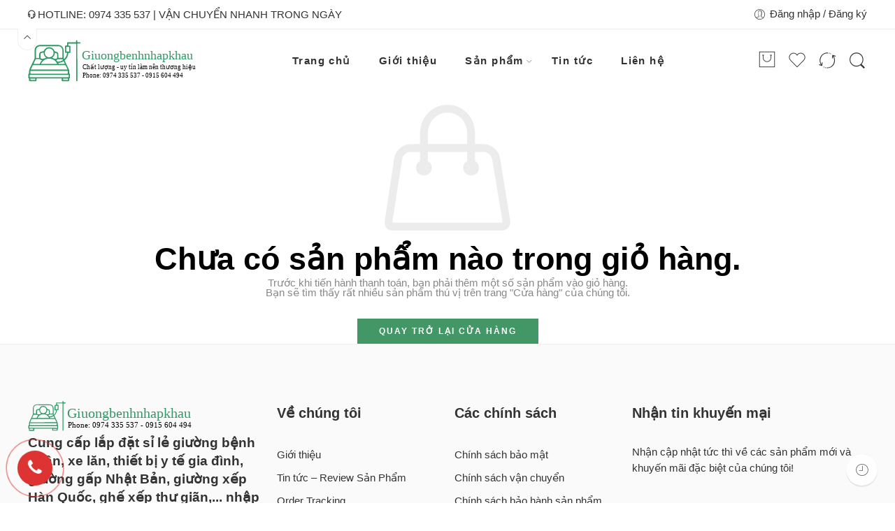

--- FILE ---
content_type: text/css
request_url: https://giuongbenhnhapkhau.net/wp-content/themes/elessi-theme/assets/css/style-large.css
body_size: 18636
content:
.nasa-header-flex {
    display: -webkit-box;
    display: -moz-box;
    display: -ms-flexbox;
    display: -webkit-flex;
    display: flex;
    -webkit-box-orient: horizontal;
    -webkit-box-direction: normal;
    -ms-flex-direction: row;
    flex-direction: row;
    -webkit-flex-wrap: nowrap;
    -ms-flex-wrap: nowrap;
    flex-wrap: nowrap;
    -webkit-box-align: center;
    -ms-flex-align: center;
    -webkit-align-items: center;
    align-items: center;
    width: 100%
}

.nasa-header-flex .fgr-1 {
    flex-grow: 1
}

.nasa-header-flex .fgr-2 {
    flex-grow: 2
}

.nasa-header-flex .fjct {
    display: -webkit-box;
    display: -moz-box;
    display: -ms-flexbox;
    display: -webkit-flex;
    display: flex;
    -webkit-box-pack: center;
    -ms-flex-pack: center;
    justify-content: center
}

.nasa-header-flex .order-1 {
    -webkit-box-ordinal-group: 1;
    -moz-box-ordinal-group: 1;
    -ms-flex-order: 1;
    -webkit-order: 1;
    order: 1
}

.nasa-header-flex .order-2 {
    -webkit-box-ordinal-group: 2;
    -moz-box-ordinal-group: 2;
    -ms-flex-order: 2;
    -webkit-order: 2;
    order: 2
}

.nasa-header-flex .order-3 {
    -webkit-box-ordinal-group: 3;
    -moz-box-ordinal-group: 3;
    -ms-flex-order: 3;
    -webkit-order: 3;
    order: 3
}

.nasa-header-flex .logo-wrapper,
.nasa-header-flex .icons-wrapper {
    max-width: 245px
}

.nasa-header-flex .nasa-flex-item-1-3 {
    width: 33.33333%
}

.nasa-header-flex .nasa-flex-item-1-4 {
    width: 25%
}

.nasa-header-flex .nasa-flex-item-1-2 {
    width: 50%
}

.top-bar .nasa-menus-account .sub-menu {
    position: absolute;
    z-index: 1;
    top: 100%;
    right: 0;
    padding: 10px 0 0 0;
    margin: 0;
    width: 200px;
    border: 1px solid #ececec;
    background: #fff;
    visibility: hidden;
    opacity: 0;
    pointer-events: none;
    -webkit-transform: translateY(10px);
    -moz-transform: translateY(10px);
    -o-transform: translateY(10px);
    -ms-transform: translateY(10px);
    transform: translateY(10px)
}

.top-bar .nasa-menus-account .nasa-subitem-acc {
    display: block;
    width: 100%;
    padding: 0 20px
}

.top-bar .nasa-menus-account .nasa-subitem-acc:after {
    display: none
}

.top-bar .nasa-menus-account .menu-item {
    position: relative;
    padding-bottom: 6px
}

.top-bar .nasa-menus-account .menu-item:hover .sub-menu {
    z-index: 399;
    visibility: visible;
    opacity: 1;
    pointer-events: auto;
    -webkit-transform: translateY(0);
    -moz-transform: translateY(0);
    -o-transform: translateY(0);
    -ms-transform: translateY(0);
    transform: translateY(0)
}

.top-bar .nasa-menus-account .nasa-hello-acc {
    font-weight: bold;
    padding: 5px 20px;
    color: inherit;
    text-transform: none;
    font-size: 105%;
    color: #555
}

.top-bar .nasa-menus-account .nasa-hello-acc:hover {
    color: #555
}

.top-bar .nasa-menus-account .woocommerce-MyAccount-navigation-link--customer-logout {
    border-top: 1px solid #ececec;
    padding: 5px 15px;
    margin-top: 10px
}

.top-bar .nasa-menus-account .woocommerce-MyAccount-navigation-link--customer-logout a:before {
    font-family: "Pe-icon-7-stroke";
    content: "\e67a";
    display: inline-flex;
    display: -webkit-inline-flex;
    margin: 0 5px;
    font-size: 110%;
    position: relative;
    top: 2px;
    color: inherit;
    font-weight: normal;
    line-height: 1
}

.header-icons .menus-account {
    position: relative
}

.header-icons .menus-account .sub-menu {
    position: absolute;
    z-index: 1;
    top: 100%;
    left: 0;
    padding: 10px 0 0 0;
    margin: 0;
    width: 200px;
    border: 1px solid #ececec;
    background: #fff;
    line-height: 1.8;
    visibility: hidden;
    opacity: 0;
    pointer-events: none;
    -webkit-transform: translateY(15px);
    -moz-transform: translateY(15px);
    -o-transform: translateY(15px);
    -ms-transform: translateY(15px);
    transform: translateY(15px)
}

.header-icons .menus-account .sub-menu:before {
    content: "";
    display: block;
    height: 10px;
    width: 100%;
    position: absolute;
    top: -10px
}

.header-icons .menus-account .nasa-subitem-acc {
    display: block;
    width: 100%;
    padding: 0 20px
}

.header-icons .menus-account .nasa-subitem-acc:after {
    display: none
}

.header-icons .menus-account:hover .sub-menu {
    z-index: 399;
    visibility: visible;
    opacity: 1;
    pointer-events: auto;
    -webkit-transform: translateY(10px);
    -moz-transform: translateY(10px);
    -o-transform: translateY(10px);
    -ms-transform: translateY(10px);
    transform: translateY(10px)
}

.header-icons .menus-account .nasa-hello-acc {
    font-weight: bold;
    padding: 5px 20px;
    color: inherit;
    text-transform: none;
    font-size: 105%;
    color: #555
}

.header-icons .menus-account .nasa-hello-acc:hover {
    color: #555
}

.header-icons .menus-account .woocommerce-MyAccount-navigation-link--customer-logout {
    border-top: 1px solid #ececec;
    padding: 5px 15px;
    margin-top: 10px
}

.header-icons .menus-account .woocommerce-MyAccount-navigation-link--customer-logout a:before {
    font-family: "Pe-icon-7-stroke";
    content: "\e67a";
    display: inline-flex;
    display: -webkit-inline-flex;
    margin: 0 5px;
    font-size: 110%;
    position: relative;
    top: 2px;
    color: inherit;
    font-weight: normal;
    line-height: 1
}

.header-multi-languages {
    list-style: none
}

.header-multi-languages ul {
    list-style: none;
    margin: 0
}

.topbar-menu-container {
    display: -webkit-box;
    display: -moz-box;
    display: -ms-flexbox;
    display: -webkit-flex;
    display: flex
}

.topbar-menu-container ul {
    display: inline-block
}

.topbar-menu-container ul:last-child>li:last-child {
    margin-right: 0 !important
}

.topbar-menu-container ul:last-child>li:last-child.nasa-select-languages .nasa-list-languages,
.topbar-menu-container ul:last-child>li:last-child .wcml-dropdown li.wcml-cs-active-currency>ul {
    left: auto;
    right: 0
}

.topbar-menu-container ul.nasa-menus-account .pe7-icon {
    position: relative
}

.topbar-menu-container ul.nasa-topbar-menu li {
    display: -webkit-inline-box;
    display: -moz-inline-box;
    display: -ms-inline-flexbox;
    display: inline-flex
}

.topbar-menu-container ul.nasa-topbar-menu li:last-child:after {
    display: inherit
}

.topbar-menu-container ul.nasa-topbar-menu li .nasa-open-child {
    display: none
}

.topbar-menu-container ul.header-multi-languages li:after {
    display: none
}

.topbar-menu-container ul li span {
    vertical-align: baseline
}

.topbar-menu-container ul li:after {
    content: " ";
    margin: 0px 15px;
    height: 11px;
    color: #D8D8D8;
    display: inline-block;
    border-left: 1px solid transparent;
    position: relative;
    top: 1px
}

.topbar-menu-container ul li:last-child:after {
    display: none
}

.topbar-menu-container ul li>a {
    display: -webkit-box;
    display: -moz-box;
    display: -ms-flexbox;
    display: -webkit-flex;
    display: flex;
    -webkit-box-align: center;
    -ms-flex-align: center;
    -webkit-align-items: center;
    align-items: center
}

.topbar-menu-container ul li>a i {
    font-weight: 500;
    margin-right: 5px;
    color: inherit
}

.topbar-menu-container>ul:last-child>li:last-child:after {
    display: none
}

.nasa-topbar-wrap {
    position: relative
}

.nasa-topbar-wrap .nasa-icon-toggle {
    display: none;
    position: absolute;
    z-index: 1;
    left: 25px;
    bottom: -30px;
    height: 31px;
    background: #FFF
}

.nasa-topbar-wrap.nasa-topbar-toggle .nasa-icon-toggle {
    display: inline-block;
    border: 1px solid #efefef;
    border-top: none;
    -webkit-border-radius: 0 0 30px 30px;
    -moz-border-radius: 0 0 30px 30px;
    border-radius: 0 0 30px 30px
}

.nasa-topbar-wrap.nasa-topbar-toggle .nasa-icon-toggle i {
    font-size: 180%
}

.nasa-topbar-wrap.nasa-topbar-toggle .nasa-icon-toggle i.nasa-topbar-down {
    display: none
}

.nasa-topbar-wrap.nasa-topbar-toggle.nasa-topbar-hide #top-bar {
    margin-top: -42px;
    opacity: 0
}

.nasa-topbar-wrap.nasa-topbar-toggle.nasa-topbar-hide .nasa-icon-toggle i.nasa-topbar-down {
    display: inline-block
}

.nasa-topbar-wrap.nasa-topbar-toggle.nasa-topbar-hide .nasa-icon-toggle i.nasa-topbar-up {
    display: none
}

.nasa-topbar-wrap.nasa-topbar-toggle.nasa-topbar-hide .nasa-icon-toggle:hover {
    color: #333
}

.nasa-header-transparent .nasa-topbar-wrap .nasa-icon-toggle {
    left: 0
}

.nasa-header-transparent .nasa-topbar-wrap.nasa-topbar-toggle .nasa-icon-toggle {
    background-color: #e2e2e2;
    color: #000
}

.nasa-header-transparent .nasa-topbar-wrap.nasa-topbar-toggle .nasa-icon-toggle:hover {
    background-color: #dedede
}

.nasa-header-transparent .nasa-search-space .nasa-show-search-form.nasa-over-hide {
    background: #FFF;
    padding: 4px 20px;
    -webkit-border-radius: 40px;
    -moz-border-radius: 40px;
    border-radius: 40px
}

#top-bar {
    position: relative;
    margin-top: 0;
    opacity: 1;
    padding: 3px 0px 2px 0;
    height: 42px;
    border-bottom: 1px solid #ececec
}

#top-bar ul {
    line-height: 2;
    margin: 0
}

#top-bar ul li {
    list-style: none;
    display: inline-block
}

#top-bar ul li.hidden-tag {
    display: none
}

#top-bar .topbar-menu-container {
    padding-top: 3px
}

#top-bar .topbar-menu-container ul.nasa-topbar-menu li {
    display: -webkit-inline-box;
    display: -moz-inline-box;
    display: -ms-inline-flexbox;
    display: inline-flex
}

#top-bar .left-text {
    line-height: 36px
}

#top-bar .left-text p,
#top-bar .left-text * {
    line-height: inherit
}

#top-bar .left-text p:last-child,
#top-bar .left-text *:last-child {
    margin-bottom: 0
}

#top-bar .left-text p i,
#top-bar .left-text * i {
    line-height: 1
}

#top-bar .right-text {
    line-height: 2;
    font-size: 100%
}

.header-icons .nasa-icon {
    font-size: 28px;
    position: relative
}

.header-icons .nasa-icon.icon-nasa-cart-2,
.header-icons .nasa-icon.icon-nasa-cart-4 {
    font-size: 24px
}

.header-icons .nasa-icon.fa {
    font-size: 22px
}

.header-icons .nasa-icon.icon-nasa-search,
.header-icons .nasa-icon.icon-nasa-refresh {
    top: 2px
}

.header-icons .nasa-icon.pe-7s-user {
    font-size: 31px
}

.header-icons .header-account .pe7-icon {
    font-size: 160%;
    font-weight: bold;
    position: relative;
    top: -1px;
    margin-right: 5px
}

.header-icons>li {
    line-height: 100%;
    position: relative;
    margin-left: 15px
}

.header-icons>li.nasa-icon-search {
    position: static
}

.header-icons>li.first {
    margin-left: 0
}

.header-icons>li a:hover i {
    color: #f76b6a
}

.header-icons .nasa-icon-account-mobile>a {
    display: -webkit-box;
    display: -moz-box;
    display: -ms-flexbox;
    display: -webkit-flex;
    display: flex;
    -webkit-box-orient: vertical;
    -webkit-box-direction: normal;
    -ms-flex-direction: column;
    flex-direction: column;
    -webkit-box-align: center;
    -ms-flex-align: center;
    -webkit-align-items: center;
    align-items: center
}

.header-icons .cart-link,
.header-icons .wishlist-link,
.header-icons .nasa-show-compare {
    display: -webkit-box;
    display: -moz-box;
    display: -ms-flexbox;
    display: -webkit-flex;
    display: flex;
    -webkit-box-orient: vertical;
    -webkit-box-direction: normal;
    -ms-flex-direction: column;
    flex-direction: column;
    -webkit-box-align: center;
    -ms-flex-align: center;
    -webkit-align-items: center;
    align-items: center
}

.header-icons .icon-wrap {
    display: block;
    position: relative
}

.header-icons .nasa-icon-mini-cart .icon-wrap {
    top: -2px
}

.header-account {
    display: inline-block
}

.header-account ul li {
    list-style: none;
    display: inline-block
}

.header-account ul li:last-child {
    border-right: none
}

.header-account ul li:last-child:after {
    display: none
}

.header-account ul li span {
    margin-right: 6px;
    vertical-align: middle
}

.header-account ul li:after {
    content: "|";
    padding: 0px 8px;
    height: 3px;
    color: #DDD
}

.nasa-select-currencies {
    width: auto;
    max-width: 200px
}

.nasa-select-currencies .wcml-spinner {
    right: auto;
    left: 50%;
    margin-top: -6px;
    -webkit-transform: translate(-50%, -50%);
    -moz-transform: translate(-50%, -50%);
    -o-transform: translate(-50%, -50%);
    -ms-transform: translate(-50%, -50%);
    transform: translate(-50%, -50%)
}

.nasa-select-currencies .wcml-dropdown {
    width: auto;
    margin: 0 !important
}

.nasa-select-currencies .wcml-dropdown ul {
    width: 100%
}

.nasa-select-currencies .wcml-dropdown a.wcml-cs-item-toggle {
    padding: 0;
    overflow: hidden;
    white-space: nowrap;
    text-overflow: ellipsis;
    line-height: inherit;
    display: block;
    max-width: 100%
}

.nasa-select-currencies .wcml-dropdown a.wcml-cs-item-toggle:after {
    display: none
}

.nasa-select-currencies .wcml-dropdown li.wcml-cs-active-currency {
    position: relative;
    padding-bottom: 6px;
    margin-bottom: -6px;
    border: none;
    background-color: transparent;
    max-width: 100%
}

.nasa-select-currencies .wcml-dropdown li.wcml-cs-active-currency li {
    border: none;
    background-color: transparent;
    width: 100%
}

.nasa-select-currencies .wcml-dropdown li.wcml-cs-active-currency li a {
    visibility: inherit;
    display: block;
    width: 100%;
    padding: 0 10px;
    white-space: nowrap
}

.nasa-select-currencies .wcml-dropdown li.wcml-cs-active-currency>ul {
    position: absolute;
    z-index: 401;
    top: 100%;
    left: 0;
    right: auto;
    display: block;
    min-width: 150px;
    padding: 5px 0;
    border: 1px solid #ececec;
    background-color: #fff;
    pointer-events: none;
    visibility: hidden;
    opacity: 0;
    -webkit-transform: translateY(8px);
    -moz-transform: translateY(8px);
    -o-transform: translateY(8px);
    -ms-transform: translateY(8px);
    transform: translateY(8px)
}

.nasa-select-currencies:hover .wcml-dropdown li.wcml-cs-active-currency>ul,
.nasa-select-currencies.nasa-active .wcml-dropdown li.wcml-cs-active-currency>ul {
    pointer-events: auto;
    visibility: visible;
    opacity: 1;
    -webkit-transform: translateY(0);
    -moz-transform: translateY(0);
    -o-transform: translateY(0);
    -ms-transform: translateY(0);
    transform: translateY(0)
}

.nasa-select-languages {
    position: relative;
    padding-bottom: 6px;
    margin-bottom: -6px
}

.nasa-select-languages .nasa-current-lang img {
    margin: 0 5px 0 0
}

.nasa-select-languages .nasa-list-languages {
    position: absolute;
    z-index: 401;
    top: 100%;
    left: 0;
    display: block;
    min-width: 145px;
    padding: 5px 0;
    border: 1px solid #ececec;
    background: #fff;
    pointer-events: none;
    visibility: hidden;
    opacity: 0;
    -webkit-transform: translateY(8px);
    -moz-transform: translateY(8px);
    -o-transform: translateY(8px);
    -ms-transform: translateY(8px);
    transform: translateY(8px)
}

.nasa-select-languages .nasa-list-languages .nasa-item-lang {
    visibility: inherit;
    display: block;
    width: 100%;
    padding: 0 10px
}

.nasa-select-languages .nasa-list-languages .nasa-item-lang a img {
    margin: 0 5px;
    position: relative;
    top: -1px
}

.nasa-select-languages:hover .nasa-list-languages,
.nasa-select-languages.nasa-active .nasa-list-languages {
    pointer-events: auto;
    visibility: visible;
    opacity: 1;
    -webkit-transform: translateY(0);
    -moz-transform: translateY(0);
    -o-transform: translateY(0);
    -ms-transform: translateY(0);
    transform: translateY(0)
}

.nasa-search-space {
    position: static;
    min-width: 25px;
    width: 100%;
    top: 0px
}

.nasa-search-space .tt-menu {
    width: 100%;
    background: #FFF;
    padding: 10px;
    border: 1px solid #ddd;
    left: 0;
    -webkit-box-shadow: 0 4px 4px 1px rgba(0, 0, 0, 0.1);
    -moz-box-shadow: 0 4px 4px 1px rgba(0, 0, 0, 0.1);
    box-shadow: 0 4px 4px 1px rgba(0, 0, 0, 0.1)
}

.nasa-search-space.nasa_search_icon .tt-menu {
    width: initial;
    left: 10px !important;
    right: 10px !important
}

.nasa-search-space .item-search {
    position: relative
}

.nasa-search-space .item-search a {
    display: -webkit-box;
    display: -moz-box;
    display: -ms-flexbox;
    display: -webkit-flex;
    display: flex;
    width: 100%;
    padding: 5px;
    margin: 0;
    overflow: hidden
}

.nasa-search-space .item-search a:hover {
    background: #f9f9f9;
    color: #555
}

.nasa-search-space .item-search a img {
    float: left;
    margin-right: 10px;
    width: 60px;
    height: auto
}

.nasa-search-space .item-search a p {
    font-weight: bold;
    color: #333;
    margin: 0 0 5px 0;
    display: inline-block;
    line-height: 1.3
}

.nasa-search-space .item-search a .price {
    font-size: 90%
}

.nasa-search-space .item-search a .nasa-item-title-search {
    text-align: left;
    margin-top: 0px;
    display: -webkit-box;
    display: -moz-box;
    display: -ms-flexbox;
    display: -webkit-flex;
    display: flex;
    -webkit-box-orient: vertical;
    -webkit-box-direction: normal;
    -ms-flex-direction: column;
    flex-direction: column
}

.nasa-search-space .nasa-show-search-form {
    z-index: 102;
    position: absolute;
    right: 0;
    top: 50%;
    -webkit-transform: translateY(-50%);
    -moz-transform: translateY(-50%);
    -o-transform: translateY(-50%);
    -ms-transform: translateY(-50%);
    transform: translateY(-50%)
}

.nasa-search-space .nasa-show-search-form .nasa-close-search {
    position: absolute;
    right: 10px;
    visibility: hidden;
    opacity: 0;
    top: 50%;
    -webkit-transform: translateY(-50%);
    -moz-transform: translateY(-50%);
    -o-transform: translateY(-50%);
    -ms-transform: translateY(-50%);
    transform: translateY(-50%)
}

.nasa-search-space .nasa-show-search-form form {
    margin-bottom: 0px;
    position: relative
}

.nasa-search-space .nasa-show-search-form .twitter-typeahead {
    position: relative;
    border: none;
    left: 0;
    top: 0;
    width: 100%;
    padding: 0;
    background: transparent
}

.nasa-search-space .nasa-show-search-form input[name="s"] {
    margin: 0px;
    border: none;
    background: transparent;
    height: 44px;
    padding-right: 10px;
    padding-left: 10px;
    font-size: 100%
}

.nasa-search-space .nasa-show-search-form input[name="s"]:focus {
    background: none
}

.nasa-search-space .nasa-show-search-form input[name="s"]::placeholder,
.nasa-search-space .nasa-show-search-form input[name="s"]:-ms-input-placeholder {
    color: #999;
    opacity: 1
}

.nasa-search-space .nasa-show-search-form input.tt-hint {
    font-size: 100%;
    padding: 0 10px 0 10px;
    height: 44px;
    background: transparent !important;
    border: none;
    color: #aaa
}

.nasa-search-space .nasa-show-search-form input[type="submit"] {
    background: transparent;
    text-transform: uppercase;
    width: 100%;
    padding: 0;
    line-height: 44px;
    color: #FFF !important;
    border: none;
    font-size: 100%;
    font-weight: 700;
    -webkit-border-radius: 0;
    -moz-border-radius: 0;
    border-radius: 0;
    text-indent: -9999px;
    letter-spacing: 1px
}

.nasa-search-space .nasa-show-search-form input[type="submit"]:focus {
    outline: none
}

.nasa-search-space .nasa-show-search-form .nasa-icon-submit-page {
    text-transform: capitalize;
    position: absolute;
    left: 0;
    top: 0;
    padding: 0;
    width: 45px;
    height: 100%;
    overflow: hidden;
    background: none;
    border: none
}

.nasa-search-space .nasa-show-search-form .nasa-icon-submit-page:hover {
    border-color: transparent
}

.nasa-search-space .nasa-show-search-form .nasa-icon-submit-page:before {
    font-family: 'Pe-icon-7-stroke';
    content: "\e618";
    color: #555;
    display: inline-block;
    position: absolute;
    top: 50%;
    right: 0;
    font-size: 180%;
    cursor: pointer;
    -webkit-transform: translateY(-50%);
    -moz-transform: translateY(-50%);
    -o-transform: translateY(-50%);
    -ms-transform: translateY(-50%);
    transform: translateY(-50%)
}

.nasa-search-space .nasa-show-search-form .nasa-icon-submit-page .nasa-submit-search:after {
    font-family: 'Pe-icon-7-stroke';
    content: "\e618";
    color: inherit;
    display: inline-block;
    position: absolute;
    top: 50%;
    right: 15px;
    font-size: 180%;
    -webkit-transform: translateY(-50%);
    -moz-transform: translateY(-50%);
    -o-transform: translateY(-50%);
    -ms-transform: translateY(-50%);
    transform: translateY(-50%)
}

.nasa-search-space .nasa-show-search-form.nasa-over-hide {
    width: 0%;
    opacity: 0;
    visibility: hidden;
    z-index: 10
}

.nasa-search-space .nasa-show-search-form.nasa-over-hide .nasa-icon-submit-page {
    display: none
}

.nasa-search-space .nasa-show-search-form.nasa-over-hide.nasa-show {
    visibility: visible;
    width: 100%;
    overflow: inherit;
    opacity: 1;
    z-index: 9999
}

.nasa-search-space .nasa-show-search-form.nasa-over-hide.nasa-show .nasa-close-search {
    visibility: visible;
    opacity: 1
}

.nasa-search-space .nasa-show-search-form.nasa-over-hide.nasa-fadeInDown {
    width: 100%;
    -webkit-transform: translateY(-60%);
    -moz-transform: translateY(-60%);
    -o-transform: translateY(-60%);
    -ms-transform: translateY(-60%);
    transform: translateY(-60%)
}

.nasa-search-space .nasa-show-search-form.nasa-over-hide.nasa-fadeInDown.nasa-show {
    -webkit-transform: translateY(-50%);
    -moz-transform: translateY(-50%);
    -o-transform: translateY(-50%);
    -ms-transform: translateY(-50%);
    transform: translateY(-50%)
}

.nasa-search-space .nasa-show-search-form.nasa-over-hide.nasa-fadeInUp {
    width: 100%;
    -webkit-transform: translateY(-40%);
    -moz-transform: translateY(-40%);
    -o-transform: translateY(-40%);
    -ms-transform: translateY(-40%);
    transform: translateY(-40%)
}

.nasa-search-space .nasa-show-search-form.nasa-over-hide.nasa-fadeInUp.nasa-show {
    -webkit-transform: translateY(-50%);
    -moz-transform: translateY(-50%);
    -o-transform: translateY(-50%);
    -ms-transform: translateY(-50%);
    transform: translateY(-50%)
}

.nasa-search-space .nasa-show-search-form.nasa-over-hide.nasa-leftToRight {
    right: auto;
    left: 0
}

.nasa-search-space .nasa-show-search-form.nasa-over-hide.nasa-fadeIn {
    width: 100%
}

.nasa-search-space .nasa-show-search-form.nasa-over-hide.nasa-noEffect {
    width: 100%;
    -webkit-transition: none 200ms ease;
    -moz-transition: none 200ms ease;
    -o-transition: none 200ms ease;
    transition: none 200ms ease
}

.nasa-search-space .nasa-show-search-form.nasa-over-hide.nasa-modern-layout {
    background: #fff;
    width: 100%;
    min-height: 235px;
    max-height: 95%;
    overflow-y: auto;
    position: fixed;
    z-index: 999;
    top: 0;
    left: 0;
    right: 0;
    opacity: 1;
    -webkit-border-radius: 0;
    -moz-border-radius: 0;
    border-radius: 0;
    -webkit-box-shadow: 0px 4px 4px 1px rgba(0, 0, 0, 0.1);
    -moz-box-shadow: 0px 4px 4px 1px rgba(0, 0, 0, 0.1);
    box-shadow: 0px 4px 4px 1px rgba(0, 0, 0, 0.1);
    -webkit-transform: translateY(-100%);
    -moz-transform: translateY(-100%);
    -o-transform: translateY(-100%);
    -ms-transform: translateY(-100%);
    transform: translateY(-100%)
}

.nasa-search-space .nasa-show-search-form.nasa-over-hide.nasa-modern-layout .nasa-close-search {
    visibility: visible;
    opacity: 1;
    top: 10px;
    -webkit-transform: translateY(0);
    -moz-transform: translateY(0);
    -o-transform: translateY(0);
    -ms-transform: translateY(0);
    transform: translateY(0)
}

.nasa-search-space .nasa-show-search-form.nasa-over-hide.nasa-modern-layout.nasa-show {
    visibility: visible;
    opacity: 1;
    -webkit-transform: translateY(0);
    -moz-transform: translateY(0);
    -o-transform: translateY(0);
    -ms-transform: translateY(0);
    transform: translateY(0)
}

.nasa-search-space .nasa-show-search-form.nasa-over-hide.nasa-modern-layout form {
    padding: 60px 10px 0 10px;
    text-align: center
}

.nasa-search-space .nasa-show-search-form.nasa-over-hide.nasa-modern-layout input[name="s"] {
    border: none;
    border-bottom: 1px solid #e3e7e8;
    background: transparent;
    padding-right: 0;
    padding-left: 0;
    font-size: 200%;
    font-weight: bold;
    max-width: 800px;
    height: 70px;
    line-height: 80px;
    margin: 0 auto;
    -webkit-border-radius: 0;
    -moz-border-radius: 0;
    border-radius: 0
}

.nasa-search-space .nasa-show-search-form.nasa-over-hide.nasa-modern-layout input[name="s"]::placeholder {
    color: #c5c5c5
}

.nasa-search-space .nasa-show-search-form.nasa-over-hide.nasa-modern-layout input[name="s"]:focus {
    border-color: #333
}

.nasa-search-space .nasa-show-search-form.nasa-over-hide.nasa-modern-layout .nasa-search-all-wrap {
    display: block;
    width: 100%;
    text-align: center;
    margin: 0 auto 20px auto
}

.nasa-search-space .nasa-show-search-form.nasa-over-hide.nasa-modern-layout .nasa-icon-submit-page {
    display: block;
    position: absolute;
    top: 60px;
    visibility: hidden;
    opacity: 0;
    z-index: 10;
    width: 40px;
    height: 70px;
    cursor: pointer
}

.nasa-search-space .nasa-show-search-form.nasa-over-hide.nasa-modern-layout .nasa-icon-submit-page:hover {
    opacity: 1 !important
}

.nasa-search-space .nasa-show-search-form.nasa-over-hide.nasa-modern-layout .nasa-icon-submit-page:before {
    left: 0;
    right: 0;
    bottom: 0;
    font-size: 35px;
    font-weight: bold;
    color: #666
}

.nasa-search-space .nasa-show-search-form.nasa-over-hide.nasa-modern-layout .twitter-typeahead {
    max-width: 1200px;
    margin: auto
}

.nasa-search-space .nasa-show-search-form.nasa-over-hide.nasa-modern-layout .twitter-typeahead input.tt-hint {
    font-size: 200%;
    font-weight: bold;
    padding: 0;
    color: #aaa;
    background: transparent !important;
    border-bottom: 1px solid transparent;
    max-width: 800px;
    height: 70px;
    line-height: 70px;
    left: 50% !important;
    -webkit-transform: translateX(-50%);
    -moz-transform: translateX(-50%);
    -o-transform: translateX(-50%);
    -ms-transform: translateX(-50%);
    transform: translateX(-50%)
}

.nasa-search-space .nasa-show-search-form.nasa-over-hide.nasa-modern-layout .twitter-typeahead input[name="s"] {
    margin: 0;
    border: none;
    border-bottom: 1px solid #e3e7e8;
    background: transparent;
    padding-right: 0;
    padding-left: 0;
    font-size: 200%;
    font-weight: bold;
    max-width: 800px;
    height: 70px;
    line-height: 70px;
    margin: auto;
    -webkit-border-radius: 0;
    -moz-border-radius: 0;
    border-radius: 0
}

.nasa-search-space .nasa-show-search-form.nasa-over-hide.nasa-modern-layout .twitter-typeahead input[name="s"]:focus {
    border-color: #333
}

.nasa-search-space .nasa-show-search-form.nasa-over-hide.nasa-modern-layout .twitter-typeahead .tt-menu {
    position: relative !important;
    width: 100%;
    background-color: inherit;
    padding: 0;
    left: 0 !important;
    right: 0 !important;
    border: none;
    display: block !important;
    -webkit-box-shadow: none;
    -moz-box-shadow: none;
    box-shadow: none
}

.nasa-search-space .nasa-show-search-form.nasa-over-hide.nasa-modern-layout .twitter-typeahead .tt-menu .tt-dataset {
    margin-top: 40px;
    margin-bottom: 40px;
    min-height: 0;
    margin-left: -10px;
    margin-right: -10px;
    display: -webkit-box;
    display: -moz-box;
    display: -ms-flexbox;
    display: -webkit-flex;
    display: flex;
    -webkit-flex-wrap: wrap;
    -ms-flex-wrap: wrap;
    flex-wrap: wrap;
    -webkit-box-pack: center;
    -ms-flex-pack: center;
    justify-content: center
}

.nasa-search-space .nasa-show-search-form.nasa-over-hide.nasa-modern-layout .twitter-typeahead .tt-menu .tt-dataset .nasa-notice-empty {
    width: 100%
}

.nasa-search-space .nasa-show-search-form.nasa-over-hide.nasa-modern-layout .twitter-typeahead .tt-menu .item-search {
    width: 20%;
    position: relative;
    padding-left: 20px;
    padding-right: 20px;
    margin-bottom: 40px
}

.nasa-search-space .nasa-show-search-form.nasa-over-hide.nasa-modern-layout .twitter-typeahead .tt-menu .item-search a {
    display: -webkit-box;
    display: -moz-box;
    display: -ms-flexbox;
    display: -webkit-flex;
    display: flex;
    -webkit-box-orient: vertical;
    -webkit-box-direction: normal;
    -ms-flex-direction: column;
    flex-direction: column;
    width: 100%;
    padding: 0;
    overflow: hidden
}

.nasa-search-space .nasa-show-search-form.nasa-over-hide.nasa-modern-layout .twitter-typeahead .tt-menu .item-search a p {
    font-size: 17px;
    margin-bottom: 10px
}

.nasa-search-space .nasa-show-search-form.nasa-over-hide.nasa-modern-layout .twitter-typeahead .tt-menu .item-search a .price {
    font-size: 16px
}

.nasa-search-space .nasa-show-search-form.nasa-over-hide.nasa-modern-layout .twitter-typeahead .tt-menu .item-search a img {
    width: 100%;
    margin: 0 0 15px 0
}

.nasa-search-space .nasa-show-search-form.nasa-over-hide.nasa-modern-layout .twitter-typeahead .tt-menu .item-search a:hover {
    background: none
}

.nasa-search-space .nasa-show-search-form.nasa-over-hide.nasa-modern-layout .twitter-typeahead .tt-menu .item-search a:hover .nasa-title-item {
    color: #000
}

.nasa-search-space .nasa-show-search-form.nasa-search-relative {
    position: relative;
    background-color: #f1f1f1;
    padding: 0 15px;
    top: 0;
    -webkit-border-radius: 25px;
    -moz-border-radius: 25px;
    border-radius: 25px;
    -webkit-transform: translateY(0);
    -moz-transform: translateY(0);
    -o-transform: translateY(0);
    -ms-transform: translateY(0);
    transform: translateY(0)
}

.nasa-search-space .nasa-show-search-form.nasa-search-relative input[name="s"] {
    padding-right: 55px;
    padding-left: 0px
}

.nasa-search-space .nasa-show-search-form.nasa-search-relative input.tt-hint {
    padding: 0 55px 0 0
}

.nasa-search-space .nasa-show-search-form.nasa-search-relative .nasa-icon-submit-page {
    left: auto;
    right: 0
}

.nasa-tranparent.bg-black {
    background: rgba(192, 192, 192, 0.6);
    z-index: 998
}

.nasa-elements-wrap {
    position: relative
}

.nasa-elements-wrap .columns {
    position: static
}

.nasa-beside-mm {
    position: absolute;
    top: 50%;
    right: 0;
    -webkit-transform: translateY(-50%);
    -moz-transform: translateY(-50%);
    -o-transform: translateY(-50%);
    -ms-transform: translateY(-50%);
    transform: translateY(-50%)
}

.nasa-sp-mcr .nasa-header-canvas .nasa-select-currencies .nasa-currency-switcher {
    top: auto;
    bottom: 100%
}

.nasa-sp-mcr .nasa-header-canvas .nasa-select-currencies:hover .nasa-currency-switcher {
    -webkit-transform: translateY(0);
    -moz-transform: translateY(0);
    -o-transform: translateY(0);
    -ms-transform: translateY(0);
    transform: translateY(0)
}

.nasa-header-canvas {
    position: fixed;
    left: 0;
    right: 0;
    top: 0;
    bottom: 0;
    z-index: 999999;
    background: #fff;
    border: 1px solid #f8f8f8
}

.nasa-header-canvas:not(.nasa-active) {
    visibility: hidden;
    opacity: 0;
    -webkit-transform: translateX(-100%);
    -moz-transform: translateX(-100%);
    -o-transform: translateX(-100%);
    -ms-transform: translateX(-100%);
    transform: translateX(-100%)
}

.nasa-header-canvas .header-multi-languages {
    width: 100%;
    position: relative
}

.nasa-header-canvas .header-multi-languages:before {
    position: absolute;
    content: "";
    left: 0;
    top: 0;
    right: 30px;
    border-top: 1px solid #f1f1f1
}

.nasa-header-canvas .header-multi-languages>li {
    margin-top: 20px
}

.nasa-header-canvas .nasa-select-languages .nasa-list-languages,
.nasa-header-canvas .nasa-select-currencies .wcml-dropdown li.wcml-cs-active-currency>ul {
    top: auto;
    bottom: 100%
}

.nasa-header-canvas .wrap-1nd {
    width: 60px;
    padding: 10px;
    background-color: #F8F8F8
}

.nasa-header-canvas .wrap-1nd .nasa-close-canvas {
    position: fixed;
    top: 10px
}

.nasa-header-canvas .wrap-2nd {
    width: 300px;
    border-right: 1px solid #f1f1f1;
    -webkit-box-align: start;
    -ms-flex-align: start;
    -webkit-align-items: flex-start;
    align-items: flex-start
}

.nasa-header-canvas .header-icons {
    display: -webkit-box;
    display: -moz-box;
    display: -ms-flexbox;
    display: -webkit-flex;
    display: flex;
    -webkit-box-orient: vertical;
    -webkit-box-direction: normal;
    -ms-flex-direction: column;
    flex-direction: column
}

.nasa-header-canvas .header-icons>li {
    margin-left: 0;
    margin-top: 10px;
    margin-bottom: 10px;
    height: 25px
}

.nasa-header-canvas .header-icons>li .nasa-icon {
    font-size: 25px
}

.nasa-header-canvas .header-icons>li .nasa-icon.icon-nasa-refresh {
    font-size: 23px
}

.nasa-header-canvas .header-icons .menus-account .sub-menu {
    top: -20px;
    left: 40px
}

.nasa-header-canvas .header-icons .menus-account .sub-menu:before {
    width: 20px;
    height: 100%;
    top: 0;
    bottom: 0;
    left: -15px
}

.nasa-header-canvas .follow-icon {
    display: -webkit-box;
    display: -moz-box;
    display: -ms-flexbox;
    display: -webkit-flex;
    display: flex;
    -webkit-box-orient: vertical;
    -webkit-box-direction: normal;
    -ms-flex-direction: column;
    flex-direction: column
}

.nasa-header-canvas .follow-icon a {
    margin: 5px 0;
    background-color: #fff;
    height: 28px;
    width: 28px;
    line-height: 28px;
    text-align: center;
    -webkit-border-radius: 50%;
    -moz-border-radius: 50%;
    border-radius: 50%
}

.header-wrapper {
    position: relative
}

.header-wrapper.nasa-header-transparent {
    position: absolute;
    width: 100%;
    z-index: 99
}

.header-wrapper.nasa-header-transparent #top-bar {
    background-color: transparent
}

.header-wrapper.nasa-header-transparent #masthead {
    background-color: transparent
}

.header-wrapper.nasa-header-transparent #masthead .nasa-search-space .nasa-show-search-form form .twitter-typeahead,
.header-wrapper.nasa-header-transparent .nasa-search-space .nasa-show-search-form form .twitter-typeahead input[name="s"] {
    background-color: transparent
}

.header-type-1 .nasa-elements-wrap {
    min-height: 50px;
    width: 100%
}

.header-type-1 .logo a {
    font-size: 100%
}

.header-type-1 .nasa-search-space {
    top: 0
}

.header-type-2 .nasa-share li,
.header-type-2 .nasa-follow {
    font-size: 140%
}

.header-type-4 #masthead {
    padding-top: 40px
}

.header-type-4 .nasa-header-search-wrap {
    max-width: 1000px
}

.header-type-4 .nasa-search-space .nasa-show-search-form.nasa-search-relative {
    border: 1px solid #ccc;
    background-color: transparent;
    padding: 0;
    -webkit-border-radius: 5px;
    -moz-border-radius: 5px;
    border-radius: 5px
}

.header-type-4 .nasa-search-space .nasa-show-search-form.nasa-search-relative input[name="s"],
.header-type-4 .nasa-search-space .nasa-show-search-form.nasa-search-relative input.tt-hint {
    padding-left: 15px;
    padding-right: 140px
}

.header-type-4 .nasa-search-space .nasa-show-search-form.nasa-search-relative .nasa-icon-submit-page {
    top: -1px;
    bottom: -1px;
    right: -2px;
    height: auto;
    width: 130px;
    -webkit-border-radius: 0 4px 4px 0;
    -moz-border-radius: 0 4px 4px 0;
    border-radius: 0 4px 4px 0
}

.header-type-4 .nasa-search-space .nasa-show-search-form.nasa-search-relative .nasa-icon-submit-page:before {
    padding-left: 0;
    padding-right: 15px;
    font-size: 120%;
    font-weight: 600;
    line-height: 48px;
    color: #fff
}

.header-type-4 .nasa-search-space .nasa-show-search-form.nasa-search-relative .nasa-submit-search {
    position: absolute;
    top: 0;
    left: 0;
    bottom: 0;
    padding: 0;
    width: 100%;
    display: block;
    text-indent: -25px;
    font-size: 90%;
    line-height: 46px;
    letter-spacing: 1px;
    opacity: 0.9
}

.header-type-4 .nasa-search-space .nasa-show-search-form.nasa-search-relative .nasa-submit-search:hover {
    opacity: 1
}

.header-type-4 .nasa-elements-wrap-main-menu {
    border: 1px solid #ececec;
    border-left: none;
    border-right: none;
    margin-top: 40px
}

.header-type-6 .icons-wrapper .icon-text {
    display: block;
    font-size: 13px;
    line-height: 1.4
}

.header-type-6 .icons-wrapper .header-icons {
    -webkit-box-align: baseline;
    -ms-flex-align: baseline;
    -webkit-align-items: baseline;
    align-items: baseline
}

.header-type-6 .icons-wrapper .header-icons>li {
    min-width: 55px
}

.header-type-6 .nasa-header-flex .logo-wrapper,
.header-type-6 .nasa-header-flex .icons-wrapper {
    max-width: 100%
}

.header-type-6 .nasa-elements-wrap-main-menu {
    margin-top: 30px;
    border-top: 1px solid #efefef;
    border-bottom: 1px solid #efefef
}

.header-type-2 #masthead,
.header-type-3 #masthead,
.header-type-4 #masthead,
.header-type-6 #masthead {
    padding-bottom: 0
}

.header-type-2 .wide-nav,
.header-type-3 .wide-nav,
.header-type-4 .wide-nav,
.header-type-6 .wide-nav {
    position: relative
}

.header-type-4 .header-icons>li.nasa-icon-filter-cat,
.header-type-6 .header-icons>li.nasa-icon-filter-cat {
    display: none
}

.nasa-header-sticky.header-type-2 .fixed-already .nasa-elements-wrap,
.nasa-header-sticky.header-type-3 .fixed-already .nasa-elements-wrap {
    padding-top: 15px;
    padding-bottom: 15px;
    margin: 0 auto
}

.nasa-header-sticky.header-type-2 .fixed-already .nasa-elements-wrap.nasa-elements-wrap-main-menu,
.nasa-header-sticky.header-type-3 .fixed-already .nasa-elements-wrap.nasa-elements-wrap-main-menu {
    padding-top: 0;
    padding-bottom: 0
}

.nasa-header-sticky.header-type-2 .fixed-already .nasa-elements-wrap-main-menu,
.nasa-header-sticky.header-type-3 .fixed-already .nasa-elements-wrap-main-menu {
    margin: 0
}

.nasa-header-sticky.header-type-4 .fixed-already .nasa-elements-wrap-bg,
.nasa-header-sticky.header-type-6 .fixed-already .nasa-elements-wrap-bg {
    margin-top: 0
}

.nasa-header-sticky.header-type-4 .fixed-already .nasa-wrap-event-search,
.nasa-header-sticky.header-type-6 .fixed-already .nasa-wrap-event-search {
    padding-top: 10px;
    padding-bottom: 10px
}

.nasa-header-sticky.header-type-5 .fixed-already .nasa-elements-wrap,
.nasa-header-sticky.header-type-7 .fixed-already .nasa-elements-wrap {
    padding-top: 15px;
    padding-bottom: 15px;
    margin: 0 auto
}

.nav-wrapper {
    display: inline-block
}

#site-navigation {
    display: -webkit-box;
    display: -moz-box;
    display: -ms-flexbox;
    display: -webkit-flex;
    display: flex;
    -webkit-box-orient: horizontal;
    -webkit-box-direction: normal;
    -ms-flex-direction: row;
    flex-direction: row;
    -webkit-box-pack: center;
    -ms-flex-pack: center;
    justify-content: center
}

.wide-nav {
    margin-bottom: 0
}

.wide-nav li {
    list-style: none
}

.nav-dropdown {
    position: absolute;
    top: 100%;
    left: 0;
    z-index: 9999;
    background: #fff;
    opacity: 0;
    visibility: hidden;
    pointer-events: none;
    backface-visibility: hidden;
    -webkit-backface-visibility: hidden;
    -moz-backface-visibility: hidden;
    -ms-backface-visibility: hidden;
    -webkit-transform: translateY(5px);
    -moz-transform: translateY(5px);
    -o-transform: translateY(5px);
    -ms-transform: translateY(5px);
    transform: translateY(5px)
}

.vertical-menu-wrapper .nav-dropdown {
    -webkit-transform: translate(8px, 0);
    -moz-transform: translate(8px, 0);
    -o-transform: translate(8px, 0);
    -ms-transform: translate(8px, 0);
    transform: translate(8px, 0)
}

.nav-wrapper .nasa-megamenu>.nav-dropdown>ul>.menu-item .sub-menu .menu-item.nasa-main>a {
    font-size: 115%;
    font-weight: bold;
    padding-top: 18px;
    padding-bottom: 10px
}

.nav-wrapper .nasa-megamenu>.nav-dropdown>ul>.menu-item .sub-menu .menu-item.nasa-main>a:hover {
    padding-left: 0
}

.nasa-vertical-header .nasa-megamenu>.nav-dropdown>ul>.menu-item .sub-menu .menu-item.nasa-main>a {
    font-size: 115%;
    font-weight: bold;
    padding-top: 15px;
    padding-bottom: 10px
}

.nasa-vertical-header .nasa-megamenu>.nav-dropdown>ul>.menu-item .sub-menu .menu-item.nasa-main>a:hover {
    padding-left: 15px
}

.menu-item:hover>.nav-dropdown {
    z-index: 9999;
    opacity: 1;
    visibility: visible;
    pointer-events: auto;
    -webkit-transform: translateY(0);
    -moz-transform: translateY(0);
    -o-transform: translateY(0);
    -ms-transform: translateY(0);
    transform: translateY(0)
}

.header-nav>li.menu-item .nav-dropdown {
    -webkit-box-shadow: none;
    -moz-box-shadow: none;
    box-shadow: none
}

.nav-dropdown>ul,
.nav-dropdown>.row,
.nav-dropdown-inner {
    position: relative
}

.nav-dropdown>ul {
    margin: 0px
}

.menu-item>a i.nasa-has-items-child {
    visibility: hidden
}

.menu-item .nasa-open-child {
    visibility: hidden;
    display: none
}

.nasa-nav-sc-mega-menu .nav-wrapper .root-item>a .nasa-has-items-child {
    display: none
}

.current-menu-item>a {
    color: #f76b6a;
    font-weight: bold
}

.default-menu>.nav-dropdown {
    margin-top: -15px
}

.default-menu ul {
    background-color: #fff
}

#nasa-menu-sidebar-content .default-menu ul {
    background-color: transparent
}

.nasa-mega-img {
    width: auto;
    height: auto
}

.nasa-megamenu {
    position: inherit !important
}

.nasa-megamenu.fullwidth>.nav-dropdown {
    width: 82.75862em;
    max-width: 100%
}

.nasa-megamenu>.nav-dropdown {
    text-align: left;
    left: 0px;
    font-size: 100%
}

.nasa-megamenu>.nav-dropdown>ul {
    position: static;
    left: 0;
    width: 100%;
    height: 100%;
    margin: 0;
    border: 1px solid #ececec
}

.nasa-megamenu>.nav-dropdown>ul:after {
    content: "";
    clear: both;
    display: block;
    height: 0;
    width: 100%
}

.nasa-megamenu>.nav-dropdown>ul>.menu-item {
    float: left;
    border: none;
    position: relative;
    padding-left: 35px;
    height: 100%;
    padding-bottom: 30px
}

.nasa-megamenu>.nav-dropdown>ul>.menu-item a {
    padding: 5px 0px 5px 15px;
    line-height: 20px;
    display: block;
    position: relative
}

.nasa-megamenu>.nav-dropdown>ul>.menu-item a:hover {
    text-decoration: none;
    padding-left: 18px;
    color: #f76b6a
}

.nasa-megamenu>.nav-dropdown>ul>.menu-item a.hidden-tag {
    display: none
}

.nasa-megamenu>.nav-dropdown>ul>.menu-item>a {
    text-transform: capitalize;
    padding: 35px 0 15px 15px;
    font-size: 115%;
    font-weight: bold
}

.nasa-megamenu>.nav-dropdown>ul>.menu-item>a img {
    padding-top: 10px
}

.nasa-megamenu>.nav-dropdown>ul>.menu-item>a:hover {
    padding-left: 15px
}

.nasa-megamenu>.nav-dropdown>ul>.menu-item .menu-item {
    width: 100%
}

.nasa-megamenu>.nav-dropdown>ul .menu-item {
    background: none
}

.nasa-megamenu .megatop {
    position: relative;
    z-index: 999
}

.nasa-megamenu .nasa-absolute {
    position: absolute !important;
    padding: 0 !important;
    top: 0;
    left: 0;
    width: 100%;
    height: 100%;
    z-index: 0;
    cursor: default
}

.nasa-megamenu .nasa-absolute a {
    position: absolute !important;
    padding: 0 !important;
    width: 100%;
    height: 100%;
    z-index: 0;
    cursor: default
}

.nasa-megamenu .nasa-absolute img {
    position: absolute !important;
    padding: 0 !important;
    z-index: 0;
    cursor: default
}

.nasa-megamenu .nasa-absolute.nasa-top a,
.nasa-megamenu .nasa-absolute.nasa-top img {
    top: 0
}

.nasa-megamenu .nasa-absolute.nasa-top.nasa-space-1 a,
.nasa-megamenu .nasa-absolute.nasa-top.nasa-space-1 img {
    top: 1px
}

.nasa-megamenu .nasa-absolute.nasa-bottom a,
.nasa-megamenu .nasa-absolute.nasa-bottom img {
    bottom: 0
}

.nasa-megamenu .nasa-absolute.nasa-bottom.nasa-space-1 a,
.nasa-megamenu .nasa-absolute.nasa-bottom.nasa-space-1 img {
    bottom: 1px
}

.nasa-megamenu .nasa-absolute.nasa-left a,
.nasa-megamenu .nasa-absolute.nasa-left img {
    left: 0
}

.nasa-megamenu .nasa-absolute.nasa-left.nasa-space-1 a,
.nasa-megamenu .nasa-absolute.nasa-left.nasa-space-1 img {
    left: 1px
}

.nasa-megamenu .nasa-absolute.nasa-right a,
.nasa-megamenu .nasa-absolute.nasa-right img {
    right: 0
}

.nasa-megamenu .nasa-absolute.nasa-right.nasa-space-1 a,
.nasa-megamenu .nasa-absolute.nasa-right.nasa-space-1 img {
    right: 1px
}

.nav-wrapper ul {
    padding: 0;
    margin: 0
}

.nav-wrapper .header-nav {
    margin-bottom: -15px
}

.nav-wrapper .menu-item {
    display: inline-block;
    position: relative
}

.nav-wrapper .default-menu ul {
    position: absolute
}

.nav-wrapper .default-menu .menu-item {
    width: 200px
}

.nav-wrapper .default-menu .menu-item a {
    display: block;
    padding: 5px 0px;
    line-height: 25px
}

.nav-wrapper .default-menu .menu-item a:hover {
    padding-left: 3px
}

.nav-wrapper .default-menu>.nav-dropdown {
    text-align: left;
    font-size: 100%
}

.nav-wrapper .default-menu>.nav-dropdown .sub-menu {
    padding: 20px 10px 20px 20px
}

.nav-wrapper .default-menu>.nav-dropdown .sub-menu .menu-item ul {
    top: -21px;
    left: 100%;
    visibility: hidden;
    opacity: 0
}

.nav-wrapper .default-menu>.nav-dropdown .sub-menu .menu-parent-item>a:before {
    float: right;
    font-family: "FontAwesome";
    content: "\f105";
    opacity: 0.3;
    margin-right: 20px
}

.nav-wrapper .default-menu>.nav-dropdown ul {
    border: 1px solid #ececec
}

.nav-wrapper .default-menu>.nav-dropdown ul .menu-item:hover>.nav-column-links>ul {
    visibility: visible;
    opacity: 1
}

.nav-wrapper .nasa-megamenu>.nav-dropdown {
    left: 0;
    margin-top: 0;
    width: 100%;
    max-height: 90vh;
    overflow-y: auto
}

.nav-wrapper .nasa-megamenu.fullwidth>.nav-dropdown {
    width: 99vw;
    max-width: none;
    padding: 0;
    border: 1px solid #ececec;
    border-left: none;
    border-right: none;
    left: 50%;
    -webkit-transform: translate(-50%, 5px);
    -moz-transform: translate(-50%, 5px);
    -o-transform: translate(-50%, 5px);
    -ms-transform: translate(-50%, 5px);
    transform: translate(-50%, 5px)
}

.nav-wrapper .nasa-megamenu.fullwidth>.nav-dropdown>ul {
    margin: 0 auto;
    border: none;
    max-width: 1200px;
    background: transparent
}

.nav-wrapper .nasa-megamenu.fullwidth>.nav-dropdown>ul>.menu-item {
    padding-left: 10px
}

.nav-wrapper .nasa-megamenu.fullwidth>.nav-dropdown>ul>.menu-item>a {
    padding: 35px 10px 10px 0
}

.nav-wrapper .nasa-megamenu.fullwidth>.nav-dropdown>ul>.menu-item .sub-menu a {
    padding: 5px 10px 5px 0
}

.nav-wrapper .nasa-megamenu.fullwidth>.nav-dropdown>ul>.menu-item .sub-menu a:hover {
    padding-left: 2px
}

.nav-wrapper .nasa-megamenu.fullwidth:hover>.nav-dropdown {
    -webkit-transform: translate(-50%, 0);
    -moz-transform: translate(-50%, 0);
    -o-transform: translate(-50%, 0);
    -ms-transform: translate(-50%, 0);
    transform: translate(-50%, 0)
}

.nav-wrapper .root-item {
    width: auto;
    padding-bottom: 15px
}

.nav-wrapper .root-item a:hover {
    color: #f76b6a
}

.nav-wrapper .root-item .nasa-open-child {
    display: none
}

.nav-wrapper .root-item>a {
    display: block;
    position: relative;
    margin: 0;
    margin-right: 40px;
    padding: 15px 0;
    white-space: nowrap;
    text-align: center;
    letter-spacing: 0.1em;
    font-weight: 700
}

.nav-wrapper .root-item>a .fa,
.nav-wrapper .root-item>a .pe7-icon {
    display: block;
    font-size: 170%
}

.nav-wrapper .root-item>a .pe7-icon {
    font-weight: bold
}

.nav-wrapper .root-item>a:after {
    content: "";
    display: inline-block;
    position: absolute;
    bottom: 15px;
    left: 0;
    width: 0;
    visibility: hidden;
    opacity: 0;
    border-top: 2px solid transparent
}

.nav-wrapper .root-item>a .nasa-has-items-child {
    display: none
}

.nav-wrapper .root-item:last-child>a {
    margin-right: 0
}

.nav-wrapper .root-item.menu-parent-item>a .nasa-open-child {
    display: inline-block;
    visibility: visible;
    position: absolute;
    right: -20px;
    top: 50%;
    opacity: 0.6;
    font-size: 135%;
    -webkit-transform: translateY(-50%);
    -moz-transform: translateY(-50%);
    -o-transform: translateY(-50%);
    -ms-transform: translateY(-50%);
    transform: translateY(-50%)
}

.nav-wrapper .root-item:hover>a,
.nav-wrapper .root-item.current-menu-ancestor>a,
.nav-wrapper .root-item.current-menu-item>a {
    color: #333
}

.nav-wrapper .root-item:hover>a:hover,
.nav-wrapper .root-item.current-menu-ancestor>a:hover,
.nav-wrapper .root-item.current-menu-item>a:hover {
    color: #212121;
    cursor: pointer
}

.nav-wrapper .root-item:hover>a:after,
.nav-wrapper .root-item.current-menu-ancestor>a:after,
.nav-wrapper .root-item.current-menu-item>a:after {
    width: 100%;
    visibility: visible;
    opacity: 1;
    border-color: #212121
}

.nav-wrapper .root-item:hover.menu-parent-item:before,
.nav-wrapper .root-item.current-menu-ancestor.menu-parent-item:before,
.nav-wrapper .root-item.current-menu-item.menu-parent-item:before {
    color: #555
}

.nasa-bg-dark .nav-wrapper .root-item>a {
    color: #FFF
}

.nasa-bg-dark .nav-wrapper .root-item>a:hover {
    color: #FFF
}

.nasa-bg-dark .nav-wrapper .root-item.menu-parent-item:after {
    color: #FFF
}

.nasa-bg-dark .nav-wrapper .root-item:hover>a,
.nasa-bg-dark .nav-wrapper .root-item.current-menu-ancestor>a,
.nasa-bg-dark .nav-wrapper .root-item.current-menu-item>a {
    color: #FFF
}

.nasa-bg-dark .nav-wrapper .root-item:hover>a:after,
.nasa-bg-dark .nav-wrapper .root-item.current-menu-ancestor>a:after,
.nasa-bg-dark .nav-wrapper .root-item.current-menu-item>a:after {
    border-color: #FFF
}

.header-fullwidth .nasa-megamenu.fullwidth>.nav-dropdown {
    width: 100%
}

.vertical-menu-wrapper .nasa-megamenu.fullwidth>.nav-dropdown {
    max-width: none
}

.vertical-menu.nasa-allways-show-warp {
    min-width: 279px;
    max-width: 100%
}

.vertical-menu.nasa-shortcode-menu {
    position: relative
}

.vertical-menu.nasa-shortcode-menu .vertical-menu-container {
    position: relative
}

.vertical-menu.nasa-shortcode-menu .section-title {
    margin-bottom: 0;
    border-color: #f76b6a;
    background: #f76b6a;
    color: #FFF;
    text-transform: uppercase;
    font-weight: bold;
    letter-spacing: .1em
}

.vertical-menu.nasa-shortcode-menu .section-title:before {
    display: none
}

.vertical-menu.nasa-shortcode-menu:hover .section-title {
    color: #FFF
}

.vertical-menu .section-title {
    padding: 14px 25px;
    margin-top: 0;
    vertical-align: middle;
    color: #333;
    font-size: 100%;
    position: relative
}

.vertical-menu .section-title:before {
    content: "\49";
    font-family: "nasa-font";
    margin-right: 10px;
    padding-left: 5px;
    font-size: 100%;
    color: inherit;
    vertical-align: middle;
    position: relative;
    top: -1px;
    line-height: inherit
}

.vertical-menu-wrapper {
    margin-top: 0;
    margin-bottom: 0;
    padding: 15px 0;
    border: 1px solid #efefef;
    border-top: none;
    background: #FFF
}

.vertical-menu-wrapper .root-item {
    padding: 0 20px 0 12px;
    position: relative !important;
    list-style: none;
    cursor: pointer
}

.vertical-menu-wrapper .root-item>a {
    padding: 14px 0;
    text-transform: none;
    display: -webkit-box;
    display: -moz-box;
    display: -ms-flexbox;
    display: -webkit-flex;
    display: flex;
    -webkit-box-align: center;
    -ms-flex-align: center;
    -webkit-align-items: center;
    align-items: center
}

.vertical-menu-wrapper .root-item:hover>a {
    color: #f76b6a
}

.vertical-menu-wrapper .root-item:hover>a>i {
    color: #f76b6a
}

.vertical-menu-wrapper .root-item:last-child {
    -webkit-border-radius: 0 0 10px 10px;
    -moz-border-radius: 0 0 10px 10px;
    border-radius: 0 0 10px 10px
}

.vertical-menu-wrapper .root-item:last-child>a {
    border-bottom: none
}

.vertical-menu-wrapper .root-item .nav-dropdown {
    top: -11px;
    left: 100%;
    box-shadow: none;
    -webkit-box-shadow: none;
    -moz-box-shadow: none;
    border: none;
    pointer-events: visible
}

.vertical-menu-wrapper .root-item .nav-dropdown ul {
    box-shadow: none;
    -webkit-box-shadow: none;
    -moz-box-shadow: none
}

.vertical-menu-wrapper .root-item .nav-dropdown ul.sub-menu li {
    list-style: none
}

.vertical-menu-wrapper .root-item .nav-dropdown ul.sub-menu li.megatop.image-mega-menu {
    padding: 0 20px 0 0 !important;
    margin: 0 !important
}

.vertical-menu-wrapper .root-item .nav-dropdown ul.sub-menu li .nav-column-links .sub-menu {
    margin-left: 0
}

.vertical-menu-wrapper .root-item .nav-dropdown ul.sub-menu li.has_widget_item {
    margin-bottom: 0
}

.vertical-menu-wrapper .root-item.nasa-megamenu {
    position: static !important
}

.vertical-menu-wrapper .root-item.nasa-megamenu .menu-item.menu-item-has-children a>.nasa-has-items-child {
    visibility: hidden
}

.vertical-menu-wrapper .root-item.nasa-megamenu .nav-dropdown {
    top: 0px;
    padding: 0;
    border: none;
    padding: 0;
    margin: 0 0 0 -1px
}

.vertical-menu-wrapper .root-item.nasa-megamenu .nav-dropdown>ul {
    margin: 0
}

.vertical-menu-wrapper .root-item.nasa-megamenu .nav-dropdown>ul>.menu-item.megatop {
    height: 100%
}

.vertical-menu-wrapper .root-item.nasa-megamenu .nav-dropdown>ul>.menu-item.megatop>a {
    padding: 20px 0 8px 15px
}

.vertical-menu-wrapper .root-item.nasa-megamenu .nav-dropdown>ul>.menu-item.megatop>a img {
    padding-top: 0px;
    padding-right: 25px
}

.vertical-menu-wrapper .root-item.nasa-megamenu:hover .nav-dropdown {
    visibility: visible;
    display: block
}

.vertical-menu-wrapper .root-item.nasa-megamenu.cols-2>.nav-dropdown {
    width: 600px
}

.vertical-menu-wrapper .root-item.nasa-megamenu.cols-3>.nav-dropdown {
    width: 700px
}

.vertical-menu-wrapper .root-item.nasa-megamenu.cols-4>.nav-dropdown {
    width: 800px
}

.vertical-menu-wrapper .root-item.nasa-megamenu.cols-5>.nav-dropdown {
    width: 940px
}

.vertical-menu-wrapper .root-item.nasa-megamenu.fullwidth.cols-2>.nav-dropdown,
.vertical-menu-wrapper .root-item.nasa-megamenu.fullwidth.cols-3>.nav-dropdown,
.vertical-menu-wrapper .root-item.nasa-megamenu.fullwidth.cols-4>.nav-dropdown,
.vertical-menu-wrapper .root-item.nasa-megamenu.fullwidth.cols-5>.nav-dropdown {
    width: 900px
}

.vertical-menu-wrapper .root-item.nasa-megamenu .nav-dropdown {
    width: 920px
}

.vertical-menu-wrapper .root-item.nasa-megamenu:hover .nav-dropdown {
    opacity: 1;
    visibility: visible;
    left: 100%
}

.vertical-menu-wrapper .root-item.default-menu ul {
    position: absolute
}

.vertical-menu-wrapper .root-item.default-menu .menu-item {
    width: 165px
}

.vertical-menu-wrapper .root-item.default-menu .menu-item a {
    display: block;
    padding: 6px 25px 6px 0;
    line-height: 18px
}

.vertical-menu-wrapper .root-item.default-menu .menu-item a:hover {
    padding-left: 2px
}

.vertical-menu-wrapper .root-item.default-menu>.nav-dropdown {
    text-align: left;
    font-size: 100%;
    padding-top: 12px
}

.vertical-menu-wrapper .root-item.default-menu>.nav-dropdown>ul .menu-item {
    position: relative
}

.vertical-menu-wrapper .root-item.default-menu>.nav-dropdown .sub-menu {
    padding: 15px 0 15px 30px;
    margin: 0
}

.vertical-menu-wrapper .root-item.default-menu>.nav-dropdown .sub-menu .menu-item ul {
    top: 0px;
    left: 168px;
    visibility: hidden;
    opacity: 0
}

.vertical-menu-wrapper .root-item.default-menu>.nav-dropdown ul {
    background: #FFF;
    border: 1px solid #ececec
}

.vertical-menu-wrapper .root-item.default-menu>.nav-dropdown>ul .menu-item>.nav-column-links>ul {
    top: -16px
}

.vertical-menu-wrapper .root-item.default-menu>.nav-dropdown>ul .menu-item:hover>.nav-column-links>ul {
    visibility: visible;
    opacity: 1;
    left: 168px
}

.vertical-menu-wrapper .root-item.default-menu:hover .nav-dropdown {
    display: block;
    visibility: visible;
    opacity: 1;
    left: 100%
}

.vertical-menu-wrapper .root-item>a {
    padding: 7px 10px 7px 35px;
    font-size: 110%;
    position: relative;
    font-weight: 600
}

.vertical-menu-wrapper .root-item>a:before {
    position: absolute;
    left: 10px;
    top: 15px;
    content: "";
    padding: 3.5px;
    border: 1px solid #ddd;
    z-index: 1;
    background: #fff;
    -webkit-border-radius: 99px;
    -moz-border-radius: 99px;
    border-radius: 99px
}

.vertical-menu-wrapper .root-item>a:after {
    position: absolute;
    left: 14px;
    top: 18px;
    content: "";
    width: 1px;
    height: 100%;
    background: #ddd
}

.vertical-menu-wrapper .root-item>a.nasa-active {
    color: #f76b6a
}

.vertical-menu-wrapper .root-item>a.nasa-active:before {
    border-color: #f76b6a
}

.vertical-menu-wrapper .root-item:last-child>a:after {
    display: none
}

.vertical-menu-wrapper .root-item:hover>a {
    color: #f76b6a
}

.vertical-menu-wrapper .root-item:hover>a:before {
    border-color: #f76b6a
}

.vertical-menu-wrapper .root-item .nasa-root-cat-header {
    font-size: 110%;
    font-weight: bold;
    border-bottom: none;
    padding-left: 30px;
    padding-top: 25px
}

.vertical-menu-wrapper .root-item.nasa_odd {
    background: none
}

.vertical-menu-wrapper .menu-item-has-children a>i.nasa-has-items-child {
    visibility: visible;
    opacity: 0.3;
    position: absolute;
    right: 15px;
    top: 50%;
    -webkit-transform: translateY(-50%);
    -moz-transform: translateY(-50%);
    -o-transform: translateY(-50%);
    -ms-transform: translateY(-50%);
    transform: translateY(-50%)
}

.vertical-menu-wrapper .menu-item-has-children a:hover>i.nasa-has-items-child {
    opacity: 1
}

.vertical-menu-wrapper .menu-item-has-children.root-item>a>i.nasa-has-items-child {
    right: 0px
}

.vertical-menu-wrapper .nasa-megamenu>.nav-dropdown>ul>.menu-item {
    padding-left: 20px
}

.nasa-menu-ver-align-right .vertical-menu-wrapper .root-item {
    padding: 0 12px 0 20px
}

.nasa-vertical-header {
    cursor: pointer
}

.nasa-vertical-header .section-title {
    margin-bottom: 0;
    font-weight: 700;
    border: none
}

.nasa-vertical-header.vertical-menu .section-title {
    padding: 17px 25px 15px 15px;
    border-top: 1px solid transparent;
    font-size: 105%;
    color: #fff;
    text-transform: uppercase
}

.nasa-vertical-header .vertical-menu-container {
    position: absolute;
    width: 100%;
    opacity: 0;
    visibility: hidden;
    top: 100%;
    border: none;
    z-index: 101;
    pointer-events: none;
    -webkit-transform: translateY(-5px);
    -moz-transform: translateY(-5px);
    -o-transform: translateY(-5px);
    -ms-transform: translateY(-5px);
    transform: translateY(-5px)
}

.nasa-vertical-header:hover .vertical-menu-container {
    opacity: 1;
    visibility: visible;
    pointer-events: auto;
    -webkit-transform: translateY(0);
    -moz-transform: translateY(0);
    -o-transform: translateY(0);
    -ms-transform: translateY(0);
    transform: translateY(0)
}

.nasa-vertical-header .vertical-menu-wrapper {
    border: 2px solid #f76b6a;
    padding: 5px 0px;
    -webkit-border-radius: 0 0 8px 8px;
    -moz-border-radius: 0 0 8px 8px;
    border-radius: 0 0 8px 8px
}

.nasa-vertical-header .vertical-menu-wrapper>li>a {
    padding: 6px 0 !important;
    border-bottom: 1px solid #ddd
}

.nasa-vertical-header .vertical-menu-wrapper .root-item {
    padding: 0 20px
}

.nasa-vertical-header .vertical-menu-wrapper .root-item>a {
    padding: 5px 10px 5px 0px
}

.nasa-vertical-header .vertical-menu-wrapper .root-item>a:before,
.nasa-vertical-header .vertical-menu-wrapper .root-item>a:after {
    display: none
}

.nasa-vertical-header .vertical-menu-wrapper .root-item.nasa-megamenu .nav-dropdown {
    margin: 0
}

.nasa-vertical-header .vertical-menu-wrapper .root-item.default-menu>.nav-dropdown {
    top: -5px
}

.nasa-vertical-header .vertical-menu-wrapper .root-item.default-menu>.nav-dropdown>.sub-menu {
    margin: 0 0 0 2px
}

.nasa-vertical-header .vertical-menu-wrapper .menu-item-has-children.root-item>a>i.nasa-has-items-child {
    top: 50%;
    -webkit-transform: translateY(-50%);
    -moz-transform: translateY(-50%);
    -o-transform: translateY(-50%);
    -ms-transform: translateY(-50%);
    transform: translateY(-50%)
}

.nasa-menu-vertical-header {
    width: 280px;
    background: #f76b6a;
    -webkit-border-radius: 5px 5px 0 0;
    -moz-border-radius: 5px 5px 0 0;
    border-radius: 5px 5px 0 0
}

.nasa-menu-vertical-header .nasa-vertical-header .section-title {
    -webkit-border-radius: 6px 6px 0 0;
    -moz-border-radius: 6px 6px 0 0;
    border-radius: 6px 6px 0 0
}

.nasa-menu-vertical-header .nasa-vertical-header .vertical-menu-container.nasa-allways-show {
    opacity: 1;
    visibility: visible;
    pointer-events: auto;
    -webkit-transform: translateY(0);
    -moz-transform: translateY(0);
    -o-transform: translateY(0);
    -ms-transform: translateY(0);
    transform: translateY(0)
}

.nasa-allways-show {
    display: none
}

.nasa-vertical-header:hover .nasa-allways-show.nasa-active {
    display: block
}

@media only screen and (min-width: 1024px) {
    .nasa-allways-show.nasa-active {
        display: block
    }
}

.nasa-menu-item-icon {
    width: 25px;
    display: inline-block;
    height: 20px;
    text-align: center;
    font-size: 20px;
    line-height: 20px;
    margin-right: 10px
}

.nasa-menu-item-icon.pe7-icon {
    font-weight: bold
}

.nasa-menu-ver-align-right.vertical-menu.nasa-shortcode-menu .section-title {
    text-align: right
}

.nasa-menu-ver-align-right .vertical-menu-wrapper .root-item>a {
    padding: 7px 35px 7px 10px;
    text-align: right;
    -webkit-box-pack: end;
    -ms-flex-pack: end;
    justify-content: flex-end
}

.nasa-menu-ver-align-right .vertical-menu-wrapper .root-item>a:before {
    left: auto;
    right: 10px
}

.nasa-menu-ver-align-right .vertical-menu-wrapper .root-item>a:after {
    left: auto;
    right: 14px
}

.nasa-menu-ver-align-right .vertical-menu-wrapper .root-item>a>i.nasa-has-items-child {
    right: auto;
    left: 0
}

.nasa-menu-ver-align-right .vertical-menu-wrapper .root-item>a>i.nasa-has-items-child:before {
    content: "\f104"
}

.nasa-menu-ver-align-right .vertical-menu-wrapper .root-item.nasa-megamenu .nav-dropdown {
    left: auto;
    right: 100%
}

.nasa-menu-ver-align-right .vertical-menu-wrapper .root-item.nasa-megamenu>.nav-dropdown {
    text-align: right;
    margin: 0 -1px 0 0
}

.nasa-menu-ver-align-right .vertical-menu-wrapper .root-item.nasa-megamenu>.nav-dropdown>ul>.menu-item {
    float: right
}

.nasa-menu-ver-align-right .vertical-menu-wrapper .root-item.nasa-megamenu>.nav-dropdown>ul>.menu-item.megatop {
    padding-right: 35px;
    padding-left: 5px
}

.nasa-menu-ver-align-right .vertical-menu-wrapper .root-item.default-menu .nav-dropdown {
    left: auto;
    right: 100%
}

.nasa-menu-ver-align-right .vertical-menu-wrapper .root-item.default-menu .nav-dropdown>ul {
    left: auto;
    right: 100%
}

.nasa-menu-ver-align-right .vertical-menu-wrapper .root-item.default-menu>.nav-dropdown {
    text-align: right
}

.nasa-menu-ver-align-right .vertical-menu-wrapper .root-item.default-menu>.nav-dropdown .sub-menu {
    padding: 15px 30px 15px 5px;
    margin: 0
}

.nasa-menu-ver-align-right .vertical-menu-wrapper .root-item.default-menu>.nav-dropdown .sub-menu .menu-item a {
    padding: 6px 0 6px 25px
}

.nasa-menu-ver-align-right .vertical-menu-wrapper .root-item.default-menu>.nav-dropdown .sub-menu .menu-item a>.nasa-has-items-child {
    right: auto;
    left: 15px
}

.nasa-menu-ver-align-right .vertical-menu-wrapper .root-item.default-menu>.nav-dropdown .sub-menu .menu-item a>.nasa-has-items-child:before {
    content: "\f104"
}

.nasa-menu-ver-align-right .vertical-menu-wrapper .root-item.default-menu>.nav-dropdown .sub-menu .menu-item ul {
    left: auto;
    right: 100%
}

.nasa-menu-ver-align-right .vertical-menu-wrapper .root-item.default-menu>.nav-dropdown>ul .menu-item .sub-menu {
    margin-right: -2px
}

.nasa-menu-ver-align-right .vertical-menu-wrapper .root-item.default-menu>.nav-dropdown>ul .menu-item:hover>.nav-column-links>ul {
    left: auto
}

.nasa-menu-ver-align-right.nasa-vertical-header .vertical-menu-wrapper .root-item>a {
    padding: 5px 0 5px 10px;
    text-align: right
}

.nasa-menu-ver-align-right.nasa-vertical-header .vertical-menu-wrapper .root-item.nasa-megamenu>.nav-dropdown {
    margin: 0
}

.nasa-menu-ver-align-right.nasa-vertical-header .vertical-menu-wrapper .root-item.default-menu>.nav-dropdown>.sub-menu {
    margin: 0 2px 0 0
}

.boxed .nav-wrapper .nasa-megamenu.fullwidth>.nav-dropdown {
    max-width: 1250px
}

.nasa-header-canvas #site-navigation {
    -webkit-box-orient: vertical;
    -webkit-box-direction: normal;
    -ms-flex-direction: column;
    flex-direction: column
}

.nasa-header-canvas .nav-wrapper {
    width: 100%
}

.nasa-header-canvas .nav-wrapper .root-item {
    padding-bottom: 0;
    padding-right: 20px;
    display: -webkit-box;
    display: -moz-box;
    display: -ms-flexbox;
    display: -webkit-flex;
    display: flex;
    -webkit-box-align: center;
    -ms-flex-align: center;
    -webkit-align-items: center;
    align-items: center;
    -webkit-box-pack: justify;
    -ms-flex-pack: justify;
    justify-content: space-between;
    -webkit-flex-wrap: wrap;
    -ms-flex-wrap: wrap;
    flex-wrap: wrap
}

.nasa-header-canvas .nav-wrapper .root-item>a {
    margin-right: 0;
    text-align: initial;
    display: inline-block
}

.nasa-header-canvas .nav-wrapper .root-item.menu-parent-item:after {
    font-family: 'Pe-icon-7-stroke';
    content: "\e684";
    right: 0;
    font-size: 28px;
    color: #aaa
}

.nasa-header-canvas .nav-wrapper .root-item.menu-parent-item>a .nasa-open-child {
    display: none
}

.nasa-header-canvas .nav-wrapper .root-item.menu-parent-item:hover:after {
    color: #333
}

.nasa-header-canvas .nav-wrapper .root-item.current-menu-item>a:after,
.nasa-header-canvas .nav-wrapper .root-item.current-menu-ancestor>a:after,
.nasa-header-canvas .nav-wrapper .root-item.current-menu-parent>a:after {
    width: 0;
    visibility: hidden;
    opacity: 0;
    border-color: transparent
}

.nasa-header-canvas .nav-wrapper .root-item.act>a:after {
    width: 100%;
    visibility: visible;
    opacity: 1;
    border-color: #212121
}

.nasa-header-canvas .nav-wrapper .root-item.act>.nav-dropdown {
    z-index: 9999;
    opacity: 1;
    visibility: visible;
    pointer-events: auto;
    -webkit-transform: translate(0, 0);
    -moz-transform: translate(0, 0);
    -o-transform: translate(0, 0);
    -ms-transform: translate(0, 0);
    transform: translate(0, 0)
}

.nasa-header-canvas .nav-wrapper .nasa-megamenu>.nav-dropdown {
    top: 0;
    left: 360px;
    right: 0;
    bottom: 0;
    max-height: none;
    max-width: none;
    width: auto;
    padding: 30px 50px 50px 50px;
    overflow-x: initial;
    overflow-wrap: normal;
    -webkit-transform: translate(0, 0);
    -moz-transform: translate(0, 0);
    -o-transform: translate(0, 0);
    -ms-transform: translate(0, 0);
    transform: translate(0, 0)
}

.nasa-header-canvas .nav-wrapper .nasa-megamenu>.nav-dropdown>ul {
    margin: 0;
    border: none;
    max-width: none;
    height: auto;
    display: -webkit-box;
    display: -moz-box;
    display: -ms-flexbox;
    display: -webkit-flex;
    display: flex;
    -webkit-flex-wrap: wrap;
    -ms-flex-wrap: wrap;
    flex-wrap: wrap
}

.nasa-header-canvas .nav-wrapper .nasa-megamenu>.nav-dropdown>ul.large-block-grid-2>.menu-item {
    width: 50%
}

.nasa-header-canvas .nav-wrapper .nasa-megamenu>.nav-dropdown>ul.large-block-grid-3>.menu-item {
    width: 33.333%
}

.nasa-header-canvas .nav-wrapper .nasa-megamenu>.nav-dropdown>ul.large-block-grid-4>.menu-item {
    width: 25%
}

.nasa-header-canvas .nav-wrapper .nasa-megamenu>.nav-dropdown>ul.large-block-grid-5>.menu-item {
    width: 20%
}

.nasa-header-canvas .nav-wrapper .nasa-megamenu>.nav-dropdown>ul>.menu-item {
    height: auto;
    padding-left: 10px;
    padding-bottom: 0
}

.nasa-header-canvas .nav-wrapper .nasa-megamenu>.nav-dropdown>ul>.menu-item>a {
    padding: 35px 10px 10px 0
}

.nasa-header-canvas .nav-wrapper .nasa-megamenu>.nav-dropdown>ul>.menu-item .sub-menu a {
    padding: 5px 10px 5px 0
}

.nasa-header-canvas .nav-wrapper .nasa-megamenu>.nav-dropdown>ul>.menu-item .sub-menu a:hover {
    padding-left: 2px
}

.nasa-header-canvas .nav-wrapper .nasa-megamenu.fullwidth>.nav-dropdown {
    -webkit-transform: translate(0, 0);
    -moz-transform: translate(0, 0);
    -o-transform: translate(0, 0);
    -ms-transform: translate(0, 0);
    transform: translate(0, 0)
}

.nasa-header-canvas .nav-wrapper .nasa-megamenu.fullwidth:hover>.nav-dropdown {
    -webkit-transform: translate(0, 0);
    -moz-transform: translate(0, 0);
    -o-transform: translate(0, 0);
    -ms-transform: translate(0, 0);
    transform: translate(0, 0)
}

.nasa-header-canvas .nav-wrapper .default-menu>.nav-dropdown {
    top: 5px;
    right: 0;
    left: auto
}

@media only screen and (min-width: 768px) and (max-width: 1199px) {

    .nasa-header-canvas .nav-wrapper .nasa-megamenu>.nav-dropdown>ul.large-block-grid-3>.menu-item,
    .nasa-header-canvas .nav-wrapper .nasa-megamenu>.nav-dropdown>ul.large-block-grid-4>.menu-item {
        width: 50%
    }
}

@media only screen and (min-width: 1024px) and (max-width: 1299px) {
    .nasa-header-canvas .nav-wrapper .nasa-megamenu>.nav-dropdown>ul.large-block-grid-5>.menu-item {
        width: 33.333%
    }
}

@media only screen and (min-width: 768px) and (max-width: 1023px) {
    .nasa-header-canvas .nav-wrapper .nasa-megamenu>.nav-dropdown>ul.large-block-grid-5>.menu-item {
        width: 50%
    }
}

.nasa-wp-simple-nav-menu li {
    position: relative
}

.nasa-wp-simple-nav-menu li>.sub-menu {
    display: none;
    position: absolute;
    top: 100%;
    left: 0;
    background: #FFF;
    z-index: 1;
    border: 1px solid #ccc;
    padding: 15px 15px 15px 30px;
    width: 270px
}

.nasa-wp-simple-nav-menu li>.sub-menu li {
    width: 100%
}

.nasa-wp-simple-nav-menu li>.sub-menu li>a {
    display: block;
    line-height: 100%
}

.nasa-wp-simple-nav-menu li>.sub-menu li>.sub-menu {
    top: 0;
    left: 100%
}

.nasa-wp-simple-nav-menu li:hover>.sub-menu {
    display: block
}

.nasa-wp-simple-nav-menu>li {
    display: inline-block;
    line-height: 55px
}

.nasa-wp-simple-nav-menu>li a {
    padding: 10px 20px 10px 0;
    line-height: 265%
}

.nasa-wp-simple-nav-menu.vertical-menu-wrapper>li {
    display: block !important
}

#top-bar .nasa-wp-simple-nav-menu>li {
    line-height: 2
}

#top-bar .nasa-wp-simple-nav-menu>li a {
    padding: 0;
    line-height: 1
}

@media only screen and (min-width: 768px) and (max-width: 1024px) {
    .nav-wrapper .root-item>a {
        margin-right: 30px
    }
}

@media only screen and (min-width: 1024px) {

    .col-sidebar .nasa-close-sidebar,
    .dokan-store-sidebar .nasa-close-sidebar {
        display: none
    }

    .col-sidebar {
        top: 0 !important
    }
}

@media only screen and (min-width: 768px) {
    .large-1 {
        width: 8.333333%
    }

    .large-1:nth-of-type(n) {
        clear: none
    }

    .large-1:nth-of-type(12n+1) {
        clear: both
    }

    .large-2 {
        width: 16.666666%
    }

    .large-2:nth-of-type(n) {
        clear: none
    }

    .large-2:nth-of-type(6n+1) {
        clear: both
    }

    .large-3 {
        width: 25%
    }

    .large-3:nth-of-type(n) {
        clear: none
    }

    .large-3:nth-of-type(4n+1) {
        clear: both
    }

    .large-4 {
        width: 33.333333%
    }

    .large-4:nth-of-type(n) {
        clear: none
    }

    .large-4:nth-of-type(3n+1) {
        clear: both
    }

    .large-5 {
        width: 41.666666%
    }

    .large-6 {
        width: 50%
    }

    .large-6:nth-of-type(n) {
        clear: none
    }

    .large-6:nth-of-type(2n+1) {
        clear: both
    }

    .large-7 {
        width: 58.333333%
    }

    .large-8 {
        width: 66.666666%
    }

    .large-9 {
        width: 75%
    }

    .large-10 {
        width: 83.333333%
    }

    .large-11 {
        width: 91.666666%
    }

    .large-12 {
        width: 100%
    }

    .large-offset-1 {
        margin-left: 8.333333%
    }

    .large-offset-2 {
        margin-left: 16.666666%
    }

    .large-offset-3 {
        margin-left: 25%
    }

    .large-offset-4 {
        margin-left: 33.333333%
    }

    .large-offset-5 {
        margin-left: 41.666666%
    }

    .large-offset-6 {
        margin-left: 50%
    }

    .large-offset-7 {
        margin-left: 58.333333%
    }

    .large-offset-8 {
        margin-left: 66.666666%
    }

    .large-offset-9 {
        margin-left: 75%
    }

    .large-offset-10 {
        margin-left: 83.333333%
    }

    .large-offset-11 {
        margin-left: 91.666666%
    }

    .large-offset-12 {
        margin-left: 100%
    }

    .nasa-5-col,
    .nasa-large-5-col-1 {
        width: 20%
    }

    .nasa-5-col:nth-of-type(n),
    .nasa-large-5-col-1:nth-of-type(n) {
        clear: none
    }

    .nasa-5-col:nth-of-type(5n+1),
    .nasa-large-5-col-1:nth-of-type(5n+1) {
        clear: both
    }

    .nasa-5-col-2,
    .nasa-large-5-col-2 {
        width: 40%
    }

    .nasa-5-col-3,
    .nasa-large-5-col-3 {
        width: 60%
    }

    .nasa-5-col-4,
    .nasa-large-5-col-4 {
        width: 80%
    }

    .nasa-large-offset-5-col-1 {
        margin-left: 20%
    }

    .nasa-large-offset-5-col-2 {
        margin-left: 40%
    }

    .nasa-large-offset-5-col-3 {
        margin-left: 60%
    }

    .nasa-large-offset-5-col-4 {
        margin-left: 80%
    }

    .large-block-grid-1>li {
        width: 100%
    }

    .large-block-grid-2>li {
        width: 50%
    }

    .large-block-grid-2>li:nth-of-type(n) {
        clear: none
    }

    .large-block-grid-2>li:nth-of-type(2n+1) {
        clear: both
    }

    .large-block-grid-3>li {
        width: 33.333333%
    }

    .large-block-grid-3>li:nth-of-type(n) {
        clear: none
    }

    .large-block-grid-3>li:nth-of-type(3n+1) {
        clear: both
    }

    .large-block-grid-4>li {
        width: 25%
    }

    .large-block-grid-4>li:nth-of-type(n) {
        clear: none
    }

    .large-block-grid-4>li:nth-of-type(4n+1) {
        clear: both
    }

    .large-block-grid-5>li {
        width: 20%
    }

    .large-block-grid-5>li:nth-of-type(n) {
        clear: none
    }

    .large-block-grid-5>li:nth-of-type(5n+1) {
        clear: both
    }

    .large-block-grid-6>li {
        width: 16.66667%
    }

    .large-block-grid-6>li:nth-of-type(n) {
        clear: none
    }

    .large-block-grid-6>li:nth-of-type(6n+1) {
        clear: both
    }

    .large-block-grid-7>li {
        width: 14.28571%
    }

    .large-block-grid-7>li:nth-of-type(n) {
        clear: none
    }

    .large-block-grid-7>li:nth-of-type(7n+1) {
        clear: both
    }

    .large-block-grid-8>li {
        width: 12.5%
    }

    .large-block-grid-8>li:nth-of-type(n) {
        clear: none
    }

    .large-block-grid-8>li:nth-of-type(8n+1) {
        clear: both
    }

    .large-block-grid-9>li {
        width: 11.11111%
    }

    .large-block-grid-9>li:nth-of-type(n) {
        clear: none
    }

    .large-block-grid-9>li:nth-of-type(9n+1) {
        clear: both
    }

    .large-block-grid-10>li {
        width: 10%
    }

    .large-block-grid-10>li:nth-of-type(n) {
        clear: none
    }

    .large-block-grid-10>li:nth-of-type(10n+1) {
        clear: both
    }

    .large-block-grid-11>li {
        width: 9.09091%
    }

    .large-block-grid-11>li:nth-of-type(n) {
        clear: none
    }

    .large-block-grid-11>li:nth-of-type(11n+1) {
        clear: both
    }

    .large-block-grid-12>li {
        width: 8.33333%
    }

    .large-block-grid-12>li:nth-of-type(n) {
        clear: none
    }

    .large-block-grid-12>li:nth-of-type(12n+1) {
        clear: both
    }

    .mini-cart {
        width: 28px;
        height: 28px
    }

    body .desktop-margin-top-0 {
        margin-top: 0px !important
    }

    body .desktop-margin-top-5 {
        margin-top: 5px !important
    }

    body .desktop-margin-top-10 {
        margin-top: 10px !important
    }

    body .desktop-margin-top-15 {
        margin-top: 15px !important
    }

    body .desktop-margin-top-20 {
        margin-top: 20px !important
    }

    body .desktop-margin-top-25 {
        margin-top: 25px !important
    }

    body .desktop-margin-top-30 {
        margin-top: 30px !important
    }

    body .desktop-margin-top-35 {
        margin-top: 35px !important
    }

    body .desktop-margin-top-40 {
        margin-top: 40px !important
    }

    body .desktop-margin-top-45 {
        margin-top: 45px !important
    }

    body .desktop-margin-top-50 {
        margin-top: 50px !important
    }

    body .desktop-margin-top-60 {
        margin-top: 60px !important
    }

    body .desktop-margin-top-70 {
        margin-top: 70px !important
    }

    body .desktop-margin-top-80 {
        margin-top: 80px !important
    }

    body .desktop-margin-top-100 {
        margin-top: 100px !important
    }

    body .desktop-margin-top-120 {
        margin-top: 120px !important
    }

    body .desktop-margin-top-140 {
        margin-top: 140px !important
    }

    body .desktop-margin-top-150 {
        margin-top: 150px !important
    }

    body .desktop-margin-top-300 {
        margin-top: 300px !important
    }

    body .desktop-margin-top-310 {
        margin-top: 310px !important
    }

    body .desktop-margin-top-320 {
        margin-top: 320px !important
    }

    body .desktop-margin-top-330 {
        margin-top: 330px !important
    }

    body .desktop-margin-top-340 {
        margin-top: 340px !important
    }

    body .desktop-margin-top-350 {
        margin-top: 350px !important
    }

    body .desktop-margin-bottom-0 {
        margin-bottom: 0px !important
    }

    body .desktop-margin-bottom-5 {
        margin-bottom: 5px !important
    }

    body .desktop-margin-bottom-10 {
        margin-bottom: 10px !important
    }

    body .desktop-margin-bottom-15 {
        margin-bottom: 15px !important
    }

    body .desktop-margin-bottom-20 {
        margin-bottom: 20px !important
    }

    body .desktop-margin-bottom-25 {
        margin-bottom: 25px !important
    }

    body .desktop-margin-bottom-30 {
        margin-bottom: 30px !important
    }

    body .desktop-margin-bottom-35 {
        margin-bottom: 35px !important
    }

    body .desktop-margin-bottom-40 {
        margin-bottom: 40px !important
    }

    body .desktop-margin-bottom-45 {
        margin-bottom: 45px !important
    }

    body .desktop-margin-bottom-50 {
        margin-bottom: 50px !important
    }

    body .desktop-margin-bottom-60 {
        margin-bottom: 60px !important
    }

    body .desktop-margin-bottom-70 {
        margin-bottom: 70px !important
    }

    body .desktop-margin-bottom-80 {
        margin-bottom: 80px !important
    }

    body .desktop-margin-300-bottom {
        margin-bottom: -300px !important
    }

    body .desktop-margin-310-bottom {
        margin-bottom: -310px !important
    }

    body .desktop-margin-320-bottom {
        margin-bottom: -320px !important
    }

    body .desktop-margin-330-bottom {
        margin-bottom: -330px !important
    }

    body .desktop-margin-340-bottom {
        margin-bottom: -340px !important
    }

    body .desktop-margin-350-bottom {
        margin-bottom: -350px !important
    }

    body .desktop-margin-left-0 {
        margin-left: 0px !important
    }

    body .desktop-margin-left-5 {
        margin-left: 5px !important
    }

    body .desktop-margin-left-10 {
        margin-left: 10px !important
    }

    body .desktop-margin-left-15 {
        margin-left: 15px !important
    }

    body .desktop-margin-left-20 {
        margin-left: 20px !important
    }

    body .desktop-margin-left-25 {
        margin-left: 25px !important
    }

    body .desktop-margin-left-30 {
        margin-left: 30px !important
    }

    body .desktop-margin-left-35 {
        margin-left: 35px !important
    }

    body .desktop-margin-left-40 {
        margin-left: 40px !important
    }

    body .desktop-margin-left-45 {
        margin-left: 45px !important
    }

    body .desktop-margin-left-50 {
        margin-left: 50px !important
    }

    body .desktop-margin-left-60 {
        margin-left: 60px !important
    }

    body .desktop-margin-left-70 {
        margin-left: 70px !important
    }

    body .desktop-margin-left-80 {
        margin-left: 80px !important
    }

    body .desktop-margin-right-0 {
        margin-right: 0px !important
    }

    body .desktop-margin-right-5 {
        margin-right: 5px !important
    }

    body .desktop-margin-right-10 {
        margin-right: 10px !important
    }

    body .desktop-margin-right-15 {
        margin-right: 15px !important
    }

    body .desktop-margin-right-20 {
        margin-right: 20px !important
    }

    body .desktop-margin-right-25 {
        margin-right: 25px !important
    }

    body .desktop-margin-right-30 {
        margin-right: 30px !important
    }

    body .desktop-margin-right-35 {
        margin-right: 35px !important
    }

    body .desktop-margin-right-40 {
        margin-right: 40px !important
    }

    body .desktop-margin-right-45 {
        margin-right: 45px !important
    }

    body .desktop-margin-right-50 {
        margin-right: 50px !important
    }

    body .desktop-margin-right-60 {
        margin-right: 60px !important
    }

    body .desktop-margin-right-70 {
        margin-right: 70px !important
    }

    body .desktop-margin-right-80 {
        margin-right: 80px !important
    }

    body .desktop-padding-top-0 {
        padding-top: 0px !important
    }

    body .desktop-padding-top-5 {
        padding-top: 5px !important
    }

    body .desktop-padding-top-10 {
        padding-top: 10px !important
    }

    body .desktop-padding-top-15 {
        padding-top: 15px !important
    }

    body .desktop-padding-top-20 {
        padding-top: 20px !important
    }

    body .desktop-padding-top-25 {
        padding-top: 25px !important
    }

    body .desktop-padding-top-30 {
        padding-top: 30px !important
    }

    body .desktop-padding-top-35 {
        padding-top: 35px !important
    }

    body .desktop-padding-top-40 {
        padding-top: 40px !important
    }

    body .desktop-padding-top-45 {
        padding-top: 45px !important
    }

    body .desktop-padding-top-50 {
        padding-top: 50px !important
    }

    body .desktop-padding-top-60 {
        padding-top: 60px !important
    }

    body .desktop-padding-top-70 {
        padding-top: 70px !important
    }

    body .desktop-padding-top-80 {
        padding-top: 80px !important
    }

    body .desktop-padding-top-90 {
        padding-top: 90px !important
    }

    body .desktop-padding-top-100 {
        padding-top: 100px !important
    }

    body .desktop-padding-top-110 {
        padding-top: 110px !important
    }

    body .desktop-padding-top-120 {
        padding-top: 120px !important
    }

    body .desktop-padding-top-130 {
        padding-top: 130px !important
    }

    body .desktop-padding-top-140 {
        padding-top: 140px !important
    }

    body .desktop-padding-top-150 {
        padding-top: 150px !important
    }

    body .desktop-padding-bottom-0 {
        padding-bottom: 0px !important
    }

    body .desktop-padding-bottom-5 {
        padding-bottom: 5px !important
    }

    body .desktop-padding-bottom-10 {
        padding-bottom: 10px !important
    }

    body .desktop-padding-bottom-15 {
        padding-bottom: 15px !important
    }

    body .desktop-padding-bottom-20 {
        padding-bottom: 20px !important
    }

    body .desktop-padding-bottom-25 {
        padding-bottom: 25px !important
    }

    body .desktop-padding-bottom-30 {
        padding-bottom: 30px !important
    }

    body .desktop-padding-bottom-35 {
        padding-bottom: 35px !important
    }

    body .desktop-padding-bottom-40 {
        padding-bottom: 40px !important
    }

    body .desktop-padding-bottom-45 {
        padding-bottom: 45px !important
    }

    body .desktop-padding-bottom-50 {
        padding-bottom: 50px !important
    }

    body .desktop-padding-bottom-60 {
        padding-bottom: 60px !important
    }

    body .desktop-padding-bottom-70 {
        padding-bottom: 70px !important
    }

    body .desktop-padding-bottom-80 {
        padding-bottom: 80px !important
    }

    body .desktop-padding-bottom-90 {
        padding-bottom: 90px !important
    }

    body .desktop-padding-bottom-100 {
        padding-bottom: 100px !important
    }

    body .desktop-padding-bottom-110 {
        padding-bottom: 110px !important
    }

    body .desktop-padding-bottom-120 {
        padding-bottom: 120px !important
    }

    body .desktop-padding-bottom-130 {
        padding-bottom: 130px !important
    }

    body .desktop-padding-bottom-140 {
        padding-bottom: 140px !important
    }

    body .desktop-padding-bottom-150 {
        padding-bottom: 150px !important
    }

    body .desktop-padding-left-0 {
        padding-left: 0px !important
    }

    body .desktop-padding-left-5 {
        padding-left: 5px !important
    }

    body .desktop-padding-left-10 {
        padding-left: 10px !important
    }

    body .desktop-padding-left-15 {
        padding-left: 15px !important
    }

    body .desktop-padding-left-20 {
        padding-left: 20px !important
    }

    body .desktop-padding-left-25 {
        padding-left: 25px !important
    }

    body .desktop-padding-left-30 {
        padding-left: 30px !important
    }

    body .desktop-padding-left-35 {
        padding-left: 35px !important
    }

    body .desktop-padding-left-40 {
        padding-left: 40px !important
    }

    body .desktop-padding-left-45 {
        padding-left: 45px !important
    }

    body .desktop-padding-left-50 {
        padding-left: 50px !important
    }

    body .desktop-padding-left-60 {
        padding-left: 60px !important
    }

    body .desktop-padding-left-70 {
        padding-left: 70px !important
    }

    body .desktop-padding-left-80 {
        padding-left: 80px !important
    }

    body .desktop-padding-left-90 {
        padding-left: 90px !important
    }

    body .desktop-padding-left-100 {
        padding-left: 100px !important
    }

    body .desktop-padding-left-110 {
        padding-left: 110px !important
    }

    body .desktop-padding-left-120 {
        padding-left: 120px !important
    }

    body .desktop-padding-left-130 {
        padding-left: 130px !important
    }

    body .desktop-padding-left-140 {
        padding-left: 140px !important
    }

    body .desktop-padding-left-150 {
        padding-left: 150px !important
    }

    body .desktop-padding-left-160 {
        padding-left: 160px !important
    }

    body .desktop-padding-left-170 {
        padding-left: 170px !important
    }

    body .desktop-padding-left-180 {
        padding-left: 180px !important
    }

    body .desktop-padding-left-190 {
        padding-left: 190px !important
    }

    body .desktop-padding-left-200 {
        padding-left: 200px !important
    }

    body .desktop-padding-right-0 {
        padding-right: 0px !important
    }

    body .desktop-padding-right-5 {
        padding-right: 5px !important
    }

    body .desktop-padding-right-10 {
        padding-right: 10px !important
    }

    body .desktop-padding-right-15 {
        padding-right: 15px !important
    }

    body .desktop-padding-right-20 {
        padding-right: 20px !important
    }

    body .desktop-padding-right-25 {
        padding-right: 25px !important
    }

    body .desktop-padding-right-30 {
        padding-right: 30px !important
    }

    body .desktop-padding-right-35 {
        padding-right: 35px !important
    }

    body .desktop-padding-right-40 {
        padding-right: 40px !important
    }

    body .desktop-padding-right-45 {
        padding-right: 45px !important
    }

    body .desktop-padding-right-50 {
        padding-right: 50px !important
    }

    body .desktop-padding-right-60 {
        padding-right: 60px !important
    }

    body .desktop-padding-right-70 {
        padding-right: 70px !important
    }

    body .desktop-padding-right-80 {
        padding-right: 80px !important
    }

    body .desktop-padding-right-90 {
        padding-right: 90px !important
    }

    body .desktop-padding-right-100 {
        padding-right: 100px !important
    }

    body .desktop-padding-right-110 {
        padding-right: 110px !important
    }

    body .desktop-padding-right-120 {
        padding-right: 120px !important
    }

    body .desktop-padding-right-130 {
        padding-right: 130px !important
    }

    body .desktop-padding-right-140 {
        padding-right: 140px !important
    }

    body .desktop-padding-right-150 {
        padding-right: 150px !important
    }

    body .desktop-padding-right-160 {
        padding-right: 160px !important
    }

    body .desktop-padding-right-170 {
        padding-right: 170px !important
    }

    body .desktop-padding-right-180 {
        padding-right: 180px !important
    }

    body .desktop-padding-right-190 {
        padding-right: 190px !important
    }

    body .desktop-padding-right-200 {
        padding-right: 200px !important
    }

    .section-element.nasa-full-to-side {
        position: relative
    }

    .section-element.nasa-full-to-side>.row {
        display: -webkit-box;
        display: -moz-box;
        display: -ms-flexbox;
        display: -webkit-flex;
        display: flex;
        -webkit-flex-wrap: wrap;
        -ms-flex-wrap: wrap;
        flex-wrap: wrap;
        -webkit-box-align: stretch;
        -ms-flex-align: stretch;
        -webkit-align-items: stretch;
        align-items: stretch
    }

    .section-element.nasa-full-to-side.nasa-full-to-left>.row {
        -webkit-box-pack: end;
        -ms-flex-pack: end;
        justify-content: flex-end
    }

    .section-element.nasa-full-to-side.nasa-full-to-left>.row>.columns:first-child {
        position: absolute;
        top: 0;
        left: 0;
        padding-left: 0
    }

    .section-element.nasa-full-to-side.nasa-full-to-right>.row>.columns:last-child {
        position: absolute;
        top: 0;
        right: 0;
        padding-right: 0
    }

    .section-element.nasa-full-to-side.nasa-row-cols-equal-height.nasa-full-to-left>.row>.columns:first-child,
    .section-element.nasa-full-to-side.nasa-row-cols-equal-height.nasa-full-to-right>.row>.columns:last-child {
        bottom: 0
    }

    .nasa-rtl .section-element.nasa-full-to-side.nasa-full-to-left>.row {
        -webkit-box-pack: start;
        -ms-flex-pack: start;
        justify-content: flex-start
    }

    .nasa-rtl .section-element.nasa-full-to-side.nasa-full-to-right>.row {
        -webkit-box-pack: end;
        -ms-flex-pack: end;
        justify-content: flex-end
    }

    .nasa-bottom-bar-icons {
        display: none
    }

    body {
        padding-bottom: 0 !important
    }
}

@media only screen and (min-width: 768px) and (max-width: 1024px) {
    .nasa-accessories-product .product-img:before {
        display: none
    }

    .hide-for-taplet,
    .hide-for-medium {
        display: none
    }

    .medium-block-grid-1>li {
        width: 100%
    }

    .medium-block-grid-2>li {
        width: 50%
    }

    .medium-block-grid-2>li:nth-of-type(n) {
        clear: none
    }

    .medium-block-grid-2>li:nth-of-type(2n) {
        padding-left: 5px
    }

    .medium-block-grid-2>li:nth-of-type(2n+1) {
        clear: both;
        padding-right: 5px
    }

    .medium-block-grid-3>li {
        width: 33.333333%
    }

    .medium-block-grid-3>li:nth-of-type(n) {
        clear: none
    }

    .medium-block-grid-3>li:nth-of-type(3n+1) {
        clear: both
    }

    .medium-block-grid-4>li {
        width: 25%
    }

    .medium-block-grid-4>li:nth-of-type(n) {
        clear: none
    }

    .medium-block-grid-4>li:nth-of-type(4n+1) {
        clear: both
    }

    .medium-block-grid-5>li {
        width: 20%
    }

    .medium-block-grid-5>li:nth-of-type(n) {
        clear: none
    }

    .medium-block-grid-5>li:nth-of-type(5n+1) {
        clear: both
    }

    .medium-block-grid-6>li {
        width: 16.66667%
    }

    .medium-block-grid-6>li:nth-of-type(n) {
        clear: none
    }

    .medium-block-grid-6>li:nth-of-type(6n+1) {
        clear: both
    }

    .medium-block-grid-7>li {
        width: 14.28571%
    }

    .medium-block-grid-7>li:nth-of-type(n) {
        clear: none
    }

    .medium-block-grid-7>li:nth-of-type(7n+1) {
        clear: both
    }

    .medium-block-grid-8>li {
        width: 12.5%
    }

    .medium-block-grid-8>li:nth-of-type(n) {
        clear: none
    }

    .medium-block-grid-8>li:nth-of-type(8n+1) {
        clear: both
    }

    .medium-block-grid-9>li {
        width: 11.11111%
    }

    .medium-block-grid-9>li:nth-of-type(n) {
        clear: none
    }

    .medium-block-grid-9>li:nth-of-type(9n+1) {
        clear: both
    }

    .medium-block-grid-10>li {
        width: 10%
    }

    .medium-block-grid-10>li:nth-of-type(n) {
        clear: none
    }

    .medium-block-grid-10>li:nth-of-type(10n+1) {
        clear: both
    }

    .medium-block-grid-11>li {
        width: 9.09091%
    }

    .medium-block-grid-11>li:nth-of-type(n) {
        clear: none
    }

    .medium-block-grid-11>li:nth-of-type(11n+1) {
        clear: both
    }

    .medium-block-grid-12>li {
        width: 8.33333%
    }

    .medium-block-grid-12>li:nth-of-type(n) {
        clear: none
    }

    .medium-block-grid-12>li:nth-of-type(12n+1) {
        clear: both
    }

    .medium-1 {
        width: 8.333333%
    }

    .medium-1:nth-of-type(n) {
        clear: none
    }

    .medium-1:nth-of-type(12n+1) {
        clear: both
    }

    .medium-2 {
        width: 16.666666%
    }

    .medium-2:nth-of-type(n) {
        clear: none
    }

    .medium-2:nth-of-type(6n+1) {
        clear: both
    }

    .medium-3 {
        width: 25%
    }

    .medium-3:nth-of-type(n) {
        clear: none
    }

    .medium-3:nth-of-type(4n+1) {
        clear: both
    }

    .medium-4 {
        width: 33.333333%
    }

    .medium-4:nth-of-type(n) {
        clear: none
    }

    .medium-4:nth-of-type(3n+1) {
        clear: both
    }

    .medium-5 {
        width: 41.666666%
    }

    .medium-6 {
        width: 50%
    }

    .medium-6:nth-of-type(n) {
        clear: none
    }

    .medium-6:nth-of-type(2n+1) {
        clear: both
    }

    .medium-7 {
        width: 58.333333%
    }

    .medium-8 {
        width: 66.666666%
    }

    .medium-9 {
        width: 75%
    }

    .medium-10 {
        width: 83.333333%
    }

    .medium-11 {
        width: 91.666666%
    }

    .medium-12 {
        width: 100%
    }

    .nasa-medium-5-col-1 {
        width: 20%
    }

    .nasa-medium-5-col-1:nth-of-type(n) {
        clear: none
    }

    .nasa-medium-5-col-1:nth-of-type(5n+1) {
        clear: both
    }

    .nasa-medium-5-col-2 {
        width: 40%
    }

    .nasa-medium-5-col-3 {
        width: 60%
    }

    .nasa-medium-5-col-4 {
        width: 80%
    }

    .medium-offset-1 {
        margin-left: 8.333333%
    }

    .medium-offset-2 {
        margin-left: 16.666666%
    }

    .medium-offset-3 {
        margin-left: 25%
    }

    .medium-offset-4 {
        margin-left: 33.333333%
    }

    .medium-offset-5 {
        margin-left: 41.666666%
    }

    .medium-offset-6 {
        margin-left: 50%
    }

    .medium-offset-7 {
        margin-left: 58.333333%
    }

    .medium-offset-8 {
        margin-left: 66.666666%
    }

    .medium-offset-9 {
        margin-left: 75%
    }

    .medium-offset-10 {
        margin-left: 83.333333%
    }

    .medium-offset-11 {
        margin-left: 91.666666%
    }

    .medium-offset-12 {
        margin-left: 100%
    }

    .nasa-medium-offset-5-col-1 {
        margin-left: 20%
    }

    .nasa-medium-offset-5-col-2 {
        margin-left: 40%
    }

    .nasa-medium-offset-5-col-3 {
        margin-left: 60%
    }

    .nasa-medium-offset-5-col-4 {
        margin-left: 80%
    }

    body .nasa-check-reponsive.nasa-tablet-check {
        width: 1px;
        height: 1px
    }

    body .nasa-products-masonry-isotope .nasa-content-page-products {
        padding-left: 5px;
        padding-right: 5px
    }

    body .nasa-products-masonry-isotope .products>li.product-warp-item {
        padding: 5px
    }

    body .nasa-row-child-clear-none .product-warp-item {
        margin-bottom: 10px
    }

    body .tablet-margin-top-0 {
        margin-top: 0px !important
    }

    body .tablet-margin-top-5 {
        margin-top: 5px !important
    }

    body .tablet-margin-top-10 {
        margin-top: 10px !important
    }

    body .tablet-margin-top-15 {
        margin-top: 15px !important
    }

    body .tablet-margin-top-20 {
        margin-top: 20px !important
    }

    body .tablet-margin-top-25 {
        margin-top: 25px !important
    }

    body .tablet-margin-top-30 {
        margin-top: 30px !important
    }

    body .tablet-margin-top-35 {
        margin-top: 35px !important
    }

    body .tablet-margin-top-40 {
        margin-top: 40px !important
    }

    body .tablet-margin-top-45 {
        margin-top: 45px !important
    }

    body .tablet-margin-top-50 {
        margin-top: 50px !important
    }

    body .tablet-margin-top-60 {
        margin-top: 60px !important
    }

    body .tablet-margin-top-70 {
        margin-top: 70px !important
    }

    body .tablet-margin-top-80 {
        margin-top: 80px !important
    }

    body .tablet-margin-top-100 {
        margin-top: 100px !important
    }

    body .tablet-margin-top-120 {
        margin-top: 120px !important
    }

    body .tablet-margin-top-140 {
        margin-top: 140px !important
    }

    body .tablet-margin-top-150 {
        margin-top: 150px !important
    }

    body .tablet-margin-top-300 {
        margin-top: 300px !important
    }

    body .tablet-margin-top-310 {
        margin-top: 310px !important
    }

    body .tablet-margin-top-320 {
        margin-top: 320px !important
    }

    body .tablet-margin-top-330 {
        margin-top: 330px !important
    }

    body .tablet-margin-top-340 {
        margin-top: 340px !important
    }

    body .tablet-margin-top-350 {
        margin-top: 350px !important
    }

    body .tablet-margin-bottom-0 {
        margin-bottom: 0px !important
    }

    body .tablet-margin-bottom-5 {
        margin-bottom: 5px !important
    }

    body .tablet-margin-bottom-10 {
        margin-bottom: 10px !important
    }

    body .tablet-margin-bottom-15 {
        margin-bottom: 15px !important
    }

    body .tablet-margin-bottom-20 {
        margin-bottom: 20px !important
    }

    body .tablet-margin-bottom-25 {
        margin-bottom: 25px !important
    }

    body .tablet-margin-bottom-30 {
        margin-bottom: 30px !important
    }

    body .tablet-margin-bottom-35 {
        margin-bottom: 35px !important
    }

    body .tablet-margin-bottom-40 {
        margin-bottom: 40px !important
    }

    body .tablet-margin-bottom-45 {
        margin-bottom: 45px !important
    }

    body .tablet-margin-bottom-50 {
        margin-bottom: 50px !important
    }

    body .tablet-margin-bottom-60 {
        margin-bottom: 60px !important
    }

    body .tablet-margin-bottom-70 {
        margin-bottom: 70px !important
    }

    body .tablet-margin-bottom-80 {
        margin-bottom: 80px !important
    }

    body .tablet-margin-300-bottom {
        margin-bottom: -300px !important
    }

    body .tablet-margin-310-bottom {
        margin-bottom: -310px !important
    }

    body .tablet-margin-320-bottom {
        margin-bottom: -320px !important
    }

    body .tablet-margin-330-bottom {
        margin-bottom: -330px !important
    }

    body .tablet-margin-340-bottom {
        margin-bottom: -340px !important
    }

    body .tablet-margin-350-bottom {
        margin-bottom: -350px !important
    }

    body .tablet-margin-left-0 {
        margin-left: 0px !important
    }

    body .tablet-margin-left-5 {
        margin-left: 5px !important
    }

    body .tablet-margin-left-10 {
        margin-left: 10px !important
    }

    body .tablet-margin-left-15 {
        margin-left: 15px !important
    }

    body .tablet-margin-left-20 {
        margin-left: 20px !important
    }

    body .tablet-margin-left-25 {
        margin-left: 25px !important
    }

    body .tablet-margin-left-30 {
        margin-left: 30px !important
    }

    body .tablet-margin-left-35 {
        margin-left: 35px !important
    }

    body .tablet-margin-left-40 {
        margin-left: 40px !important
    }

    body .tablet-margin-left-45 {
        margin-left: 45px !important
    }

    body .tablet-margin-left-50 {
        margin-left: 50px !important
    }

    body .tablet-margin-left-60 {
        margin-left: 60px !important
    }

    body .tablet-margin-left-70 {
        margin-left: 70px !important
    }

    body .tablet-margin-left-80 {
        margin-left: 80px !important
    }

    body .tablet-margin-right-0 {
        margin-right: 0px !important
    }

    body .tablet-margin-right-5 {
        margin-right: 5px !important
    }

    body .tablet-margin-right-10 {
        margin-right: 10px !important
    }

    body .tablet-margin-right-15 {
        margin-right: 15px !important
    }

    body .tablet-margin-right-20 {
        margin-right: 20px !important
    }

    body .tablet-margin-right-25 {
        margin-right: 25px !important
    }

    body .tablet-margin-right-30 {
        margin-right: 30px !important
    }

    body .tablet-margin-right-35 {
        margin-right: 35px !important
    }

    body .tablet-margin-right-40 {
        margin-right: 40px !important
    }

    body .tablet-margin-right-45 {
        margin-right: 45px !important
    }

    body .tablet-margin-right-50 {
        margin-right: 50px !important
    }

    body .tablet-margin-right-60 {
        margin-right: 60px !important
    }

    body .tablet-margin-right-70 {
        margin-right: 70px !important
    }

    body .tablet-margin-right-80 {
        margin-right: 80px !important
    }

    body .tablet-padding-top-0 {
        padding-top: 0px !important
    }

    body .tablet-padding-top-5 {
        padding-top: 5px !important
    }

    body .tablet-padding-top-10 {
        padding-top: 10px !important
    }

    body .tablet-padding-top-15 {
        padding-top: 15px !important
    }

    body .tablet-padding-top-20 {
        padding-top: 20px !important
    }

    body .tablet-padding-top-25 {
        padding-top: 25px !important
    }

    body .tablet-padding-top-30 {
        padding-top: 30px !important
    }

    body .tablet-padding-top-35 {
        padding-top: 35px !important
    }

    body .tablet-padding-top-40 {
        padding-top: 40px !important
    }

    body .tablet-padding-top-45 {
        padding-top: 45px !important
    }

    body .tablet-padding-top-50 {
        padding-top: 50px !important
    }

    body .tablet-padding-top-60 {
        padding-top: 60px !important
    }

    body .tablet-padding-top-70 {
        padding-top: 70px !important
    }

    body .tablet-padding-top-80 {
        padding-top: 80px !important
    }

    body .tablet-padding-top-90 {
        padding-top: 90px !important
    }

    body .tablet-padding-top-100 {
        padding-top: 100px !important
    }

    body .tablet-padding-bottom-0 {
        padding-bottom: 0px !important
    }

    body .tablet-padding-bottom-5 {
        padding-bottom: 5px !important
    }

    body .tablet-padding-bottom-10 {
        padding-bottom: 10px !important
    }

    body .tablet-padding-bottom-15 {
        padding-bottom: 15px !important
    }

    body .tablet-padding-bottom-20 {
        padding-bottom: 20px !important
    }

    body .tablet-padding-bottom-25 {
        padding-bottom: 25px !important
    }

    body .tablet-padding-bottom-30 {
        padding-bottom: 30px !important
    }

    body .tablet-padding-bottom-35 {
        padding-bottom: 35px !important
    }

    body .tablet-padding-bottom-40 {
        padding-bottom: 40px !important
    }

    body .tablet-padding-bottom-45 {
        padding-bottom: 45px !important
    }

    body .tablet-padding-bottom-50 {
        padding-bottom: 50px !important
    }

    body .tablet-padding-bottom-60 {
        padding-bottom: 60px !important
    }

    body .tablet-padding-bottom-70 {
        padding-bottom: 70px !important
    }

    body .tablet-padding-bottom-80 {
        padding-bottom: 80px !important
    }

    body .tablet-padding-bottom-90 {
        padding-bottom: 90px !important
    }

    body .tablet-padding-bottom-100 {
        padding-bottom: 100px !important
    }

    body .tablet-padding-left-0 {
        padding-left: 0px !important
    }

    body .tablet-padding-left-5 {
        padding-left: 5px !important
    }

    body .tablet-padding-left-10 {
        padding-left: 10px !important
    }

    body .tablet-padding-left-15 {
        padding-left: 15px !important
    }

    body .tablet-padding-left-20 {
        padding-left: 20px !important
    }

    body .tablet-padding-left-25 {
        padding-left: 25px !important
    }

    body .tablet-padding-left-30 {
        padding-left: 30px !important
    }

    body .tablet-padding-left-35 {
        padding-left: 35px !important
    }

    body .tablet-padding-left-40 {
        padding-left: 40px !important
    }

    body .tablet-padding-left-45 {
        padding-left: 45px !important
    }

    body .tablet-padding-left-50 {
        padding-left: 50px !important
    }

    body .tablet-padding-left-60 {
        padding-left: 60px !important
    }

    body .tablet-padding-left-70 {
        padding-left: 70px !important
    }

    body .tablet-padding-left-80 {
        padding-left: 80px !important
    }

    body .tablet-padding-left-90 {
        padding-left: 90px !important
    }

    body .tablet-padding-left-100 {
        padding-left: 100px !important
    }

    body .tablet-padding-left-110 {
        padding-left: 110px !important
    }

    body .tablet-padding-left-120 {
        padding-left: 120px !important
    }

    body .tablet-padding-left-130 {
        padding-left: 130px !important
    }

    body .tablet-padding-left-140 {
        padding-left: 140px !important
    }

    body .tablet-padding-left-150 {
        padding-left: 150px !important
    }

    body .tablet-padding-left-160 {
        padding-left: 160px !important
    }

    body .tablet-padding-left-170 {
        padding-left: 170px !important
    }

    body .tablet-padding-left-180 {
        padding-left: 180px !important
    }

    body .tablet-padding-left-190 {
        padding-left: 190px !important
    }

    body .tablet-padding-left-200 {
        padding-left: 200px !important
    }

    body .tablet-padding-right-0 {
        padding-right: 0px !important
    }

    body .tablet-padding-right-5 {
        padding-right: 5px !important
    }

    body .tablet-padding-right-10 {
        padding-right: 10px !important
    }

    body .tablet-padding-right-15 {
        padding-right: 15px !important
    }

    body .tablet-padding-right-20 {
        padding-right: 20px !important
    }

    body .tablet-padding-right-25 {
        padding-right: 25px !important
    }

    body .tablet-padding-right-30 {
        padding-right: 30px !important
    }

    body .tablet-padding-right-35 {
        padding-right: 35px !important
    }

    body .tablet-padding-right-40 {
        padding-right: 40px !important
    }

    body .tablet-padding-right-45 {
        padding-right: 45px !important
    }

    body .tablet-padding-right-50 {
        padding-right: 50px !important
    }

    body .tablet-padding-right-60 {
        padding-right: 60px !important
    }

    body .tablet-padding-right-70 {
        padding-right: 70px !important
    }

    body .tablet-padding-right-80 {
        padding-right: 80px !important
    }

    body .tablet-padding-right-90 {
        padding-right: 90px !important
    }

    body .tablet-padding-right-100 {
        padding-right: 100px !important
    }

    body .tablet-padding-right-110 {
        padding-right: 110px !important
    }

    body .tablet-padding-right-120 {
        padding-right: 120px !important
    }

    body .tablet-padding-right-130 {
        padding-right: 130px !important
    }

    body .tablet-padding-right-140 {
        padding-right: 140px !important
    }

    body .tablet-padding-right-150 {
        padding-right: 150px !important
    }

    body .tablet-padding-right-160 {
        padding-right: 160px !important
    }

    body .tablet-padding-right-170 {
        padding-right: 170px !important
    }

    body .tablet-padding-right-180 {
        padding-right: 180px !important
    }

    body .tablet-padding-right-190 {
        padding-right: 190px !important
    }

    body .tablet-padding-right-200 {
        padding-right: 200px !important
    }
}

@media only screen and (min-width: 768px) and (max-width: 1132px) {

    .header-icons>li .wishlist-number .nasa-text,
    .header-icons>li .compare-number .nasa-text {
        color: #555
    }
}

@media only screen and (min-width: 768px) and (max-width: 1200px) {
    .nasa-search-space form#yith-ajaxsearchform input {
        width: auto
    }

    .banner .nasa-banner-content {
        padding: 0px !important
    }

    .border_inner {
        border: none
    }

    .rev_slider_wrapper {
        margin-bottom: 20px !important
    }
}

@media screen and (min-width: 1200px) {
    body .nasa-check-reponsive.nasa-desktop-check {
        width: 1px;
        height: 1px
    }
}

@media only screen and (max-width: 1150px) {
    body .header-icons>li a .nasa-icon {
        font-size: 25px
    }

    body .header-icons>li a .nasa-icon.icon-nasa-cart-2,
    body .header-icons>li a .nasa-icon.icon-nasa-cart-4 {
        font-size: 23px
    }

    body .header-icons>li a .nasa-icon.fa {
        font-size: 21px
    }
}

@media only screen and (min-width: 1024px) {

    .hide-for-desktop,
    .hide-for-large {
        display: none
    }

    .nasa-wrap-widget .col-sidebar .widget:not(.widget_text),
    .nasa-wrap-widget .dokan-store-sidebar .widget:not(.widget_text) {
        padding: 20px 25px 10px 25px;
        background: #f8f8f8
    }

    .nasa-wrap-widget .col-sidebar .widget:not(.widget_text) .nasa-toggle-widget,
    .nasa-wrap-widget .dokan-store-sidebar .widget:not(.widget_text) .nasa-toggle-widget {
        -webkit-transform: translateY(20px);
        -moz-transform: translateY(20px);
        -o-transform: translateY(20px);
        -ms-transform: translateY(20px);
        transform: translateY(20px)
    }

    .nasa-wrap-widget .col-sidebar .widget:not(.widget_text) .nasa-toggle-widget:before,
    .nasa-wrap-widget .col-sidebar .widget:not(.widget_text) .nasa-toggle-widget:after,
    .nasa-wrap-widget .dokan-store-sidebar .widget:not(.widget_text) .nasa-toggle-widget:before,
    .nasa-wrap-widget .dokan-store-sidebar .widget:not(.widget_text) .nasa-toggle-widget:after {
        right: 25px
    }

    .nasa-wrap-widget .col-sidebar .widget:not(.widget_text) .nasa-open-toggle .nasa-sc.products,
    .nasa-wrap-widget .dokan-store-sidebar .widget:not(.widget_text) .nasa-open-toggle .nasa-sc.products {
        padding-bottom: 15px
    }

    .nasa-wrap-widget .col-sidebar .widget:not(.widget_text) .nasa-open-toggle:after,
    .nasa-wrap-widget .dokan-store-sidebar .widget:not(.widget_text) .nasa-open-toggle:after {
        display: inherit;
        content: "";
        height: 5px
    }

    .nasa-wrap-widget.nasa-rtl .col-sidebar .widget:not(.widget_text) .nasa-toggle-widget:before,
    .nasa-wrap-widget.nasa-rtl .col-sidebar .widget:not(.widget_text) .nasa-toggle-widget:after,
    .nasa-wrap-widget.nasa-rtl .dokan-store-sidebar .widget:not(.widget_text) .nasa-toggle-widget:before,
    .nasa-wrap-widget.nasa-rtl .dokan-store-sidebar .widget:not(.widget_text) .nasa-toggle-widget:after {
        right: auto;
        left: 25px
    }

    .nasa-wrap-widget.nasa-dark .col-sidebar .widget:not(.widget_text),
    .nasa-wrap-widget.nasa-dark .dokan-store-sidebar .widget:not(.widget_text) {
        background: #111
    }
}

@media only screen and (min-width: 1024px) {

    .html-ready .category-page.nasa-with-sidebar-classic .nasa-products-page-wrap,
    .html-ready .category-page.nasa-with-sidebar-classic .col-sidebar {
        -webkit-transition: all 350ms ease;
        -moz-transition: all 350ms ease;
        -o-transition: all 350ms ease;
        transition: all 350ms ease
    }

    .html-ready .category-page.nasa-with-sidebar-classic {
        -webkit-transition: opacity 200ms ease;
        -moz-transition: opacity 200ms ease;
        -o-transition: opacity 200ms ease;
        transition: opacity 200ms ease
    }

    .nasa-products-page-wrap.left,
    .col-sidebar.left {
        padding-right: 20px
    }

    .nasa-products-page-wrap.right,
    .col-sidebar.right {
        padding-left: 20px
    }

    .category-page.nasa-with-sidebar-classic {
        opacity: 0
    }

    .category-page.nasa-with-sidebar-classic.nasa-inited {
        opacity: 1
    }

    .category-page.nasa-with-sidebar-classic .nasa-products-page-wrap,
    .category-page.nasa-with-sidebar-classic .col-sidebar {
        margin: 0;
        opacity: 1;
        visibility: visible
    }

    .category-page.nasa-with-sidebar-classic .col-sidebar {
        padding-bottom: 15px
    }

    .category-page.nasa-with-sidebar-classic.nasa-with-sidebar-hide .col-sidebar {
        opacity: 0;
        visibility: hidden;
        display: none
    }

    .category-page.nasa-with-sidebar-classic.nasa-with-sidebar-hide .col-sidebar.left {
        margin-left: -25%
    }

    .category-page.nasa-with-sidebar-classic.nasa-with-sidebar-hide .col-sidebar.right {
        margin-right: -25%
    }

    .category-page.nasa-with-sidebar-classic.nasa-with-sidebar-hide .nasa-products-page-wrap {
        width: 100%
    }

    .category-page.nasa-with-sidebar-classic.nasa-with-sidebar-hide .nasa-products-page-wrap.left {
        padding-right: 10px
    }

    .category-page.nasa-with-sidebar-classic.nasa-with-sidebar-hide .nasa-products-page-wrap.right {
        padding-left: 10px
    }

    .category-page.nasa-with-sidebar-classic .nasa-filter-wrap .right {
        padding-left: 10px
    }

    .category-page.nasa-with-sidebar-classic .nasa-filter-wrap .right:first-child {
        padding-left: 20px
    }

    .category-page.nasa-with-sidebar-classic .nasa-filter-wrap .right .nasa-toogle-sidebar-classic {
        float: right
    }

    .category-page.nasa-with-sidebar-classic .nasa-filter-wrap .right.nasa-sort-bar-layout-side-sidebar {
        text-align: left
    }

    .category-page.nasa-with-sidebar-classic .nasa-filter-wrap .right.nasa-sort-bar-layout-side-sidebar .sort-bar select {
        direction: ltr;
        margin-left: -5px
    }
}

@media only screen and (max-width: 1024px) {

    .nasa-products-page-wrap.left,
    .col-sidebar.left {
        padding-right: 10px
    }

    .nasa-products-page-wrap.right,
    .col-sidebar.right {
        padding-left: 10px
    }
}

@media only screen and (min-width: 768px) {
    .html-ready .nasa-top-cat-filter-wrap {
        -webkit-transition: color .3s .001s ease-out, background .1s .001s ease-out, visibility .3s .25s ease-out, opacity .3s .25s ease-out, -webkit-transform .3s .25s ease-out;
        -moz-transition: color .3s .001s ease-out, background .1s .001s ease-out, visibility .3s .25s ease-out, opacity .3s .25s ease-out, -moz-transform .3s .25s ease-out;
        -ms-transition: color .3s .001s ease-out, background .1s .001s ease-out, visibility .3s .25s ease-out, opacity .3s .25s ease-out, -ms-transform .3s .25s ease-out;
        -o-transition: color .3s .001s ease-out, background .1s .001s ease-out, visibility .3s .25s ease-out, opacity .3s .25s ease-out, -o-transform .3s .25s ease-out;
        transition: color .3s .001s ease-out, background .1s .001s ease-out, visibility .3s .25s ease-out, opacity .3s .25s ease-out, transform .3s .25s ease-out
    }

    .html-ready .nasa-nav-extra-warp {
        -webkit-transition: all 500ms ease;
        -moz-transition: all 500ms ease;
        -o-transition: all 500ms ease;
        transition: all 500ms ease
    }

    .html-ready .nasa-nav-extra-warp .bar-mobile_toggle,
    .html-ready .nasa-archive-product-content .nasa-push-cat-filter,
    .html-ready .nasa-archive-product-content .nasa-products-page-wrap.nasa-has-push-cat {
        -webkit-transition: all 350ms ease;
        -moz-transition: all 350ms ease;
        -o-transition: all 350ms ease;
        transition: all 350ms ease
    }

    .html-ready .nasa-masonry-item .nasa-badges-wrap,
    .html-ready .nasa-masonry-item .product-info-wrap,
    .html-ready .nasa-masonry-item .product-item .nasa-product-content-variable-warp,
    .html-ready .nasa-masonry-item .product-item .nasa-product-content-variable-warp *,
    .html-ready .nasa-masonry-item .nasa-product-grid,
    .html-ready .nasa-masonry-item .nasa-sc-pdeal-countdown {
        -webkit-transition: all 250ms ease;
        -moz-transition: all 250ms ease;
        -o-transition: all 250ms ease;
        transition: all 250ms ease
    }

    .html-ready.nasa-in-mobile .col-sidebar,
    .html-ready.nasa-in-mobile .column.col-sidebar,
    .html-ready.nasa-in-mobile .columns.col-sidebar {
        -webkit-transition: all 700ms ease;
        -moz-transition: all 700ms ease;
        -o-transition: all 700ms ease;
        transition: all 700ms ease
    }

    .html-ready .nasa-masonry-item .nasa-product-grid .btn-link {
        -webkit-transition: all 350ms ease;
        -moz-transition: all 350ms ease;
        -o-transition: all 350ms ease;
        transition: all 350ms ease
    }

    .large-block-grid-6 .product-item .nasa-sc-pdeal-countdown {
        padding-top: 5px
    }

    .large-block-grid-6 .product-item .nasa-sc-pdeal-countdown .countdown-section {
        margin: 0 2px
    }

    .large-block-grid-6 .product-item .nasa-sc-pdeal-countdown .countdown-amount {
        font-size: 70%;
        padding: 8px 0 6px 0;
        width: 25px
    }

    .large-block-grid-6 .product-item .nasa-sc-pdeal-countdown .countdown-period {
        display: none
    }

    .nasa-top-sidebar .nasa-close-sidebar {
        display: none
    }

    .nasa-title-absolute {
        position: absolute;
        z-index: 1;
        display: inline-block
    }

    .nasa-title-absolute.d-left {
        left: 0
    }

    .nasa-title-absolute.d-right {
        right: 0
    }

    .nasa-title-absolute.nasa-has-padding {
        padding: 0 20px
    }

    .nasa-title-absolute.nasa-has-padding h2 {
        font-weight: 600
    }

    .nasa-title-absolute h2 {
        font-size: 1.65517em
    }

    .nasa-title-absolute h2,
    .nasa-title-absolute h3,
    .nasa-title-absolute h4,
    .nasa-title-absolute h5 {
        line-height: 54px;
        display: inherit;
        font-weight: 800;
        margin-top: 0;
        margin-bottom: 0
    }

    .nasa-box-shadow .nasa-tabs {
        -webkit-box-shadow: 0px 1px 2px rgba(0, 0, 0, 0.3);
        -moz-box-shadow: 0px 1px 2px rgba(0, 0, 0, 0.3);
        box-shadow: 0px 1px 2px rgba(0, 0, 0, 0.3)
    }

    .nasa-masonry-item.nasa-opacity-0 {
        opacity: 0;
        visibility: visible
    }

    .nasa-masonry-item.nasa-opacity-0 * {
        opacity: inherit !important
    }

    .nasa-masonry-item .btn-wishlist {
        display: none
    }

    .nasa-masonry-item .nasa-product-grid {
        top: 0;
        right: 0;
        left: 0;
        bottom: auto;
        height: 41px;
        z-index: 6;
        width: auto;
        padding-top: 0;
        text-align: center;
        background: #fff;
        visibility: hidden;
        opacity: 0;
        -webkit-transform: translateY(-5px);
        -moz-transform: translateY(-5px);
        -o-transform: translateY(-5px);
        -ms-transform: translateY(-5px);
        transform: translateY(-5px);
        display: -webkit-box;
        display: -moz-box;
        display: -ms-flexbox;
        display: -webkit-flex;
        display: flex;
        -webkit-box-pack: center;
        -ms-flex-pack: center;
        justify-content: center
    }

    .nasa-masonry-item .nasa-product-grid .btn-link {
        position: initial;
        display: inline-block;
        width: 30px;
        height: 30px;
        margin: 5px 2px;
        visibility: inherit;
        opacity: 1;
        -webkit-transform: translate(0, 0);
        -moz-transform: translate(0, 0);
        -o-transform: translate(0, 0);
        -ms-transform: translate(0, 0);
        transform: translate(0, 0)
    }

    .nasa-masonry-item .nasa-product-grid .btn-link .nasa-icon {
        line-height: 30px
    }

    .nasa-masonry-item .nasa-product-grid .btn-link.btn-wishlist {
        background: #696969;
        text-align: center;
        -webkit-border-radius: 50%;
        -moz-border-radius: 50%;
        border-radius: 50%
    }

    .nasa-masonry-item .nasa-product-grid .btn-link.btn-wishlist .nasa-icon {
        font-size: 110%;
        color: #FFF
    }

    .nasa-masonry-item .nasa-product-grid .btn-link.btn-wishlist.nasa-added .nasa-icon {
        color: #00a32a
    }

    .nasa-masonry-item .nasa-product-grid .btn-link.btn-wishlist:hover {
        background: #333
    }

    .nasa-masonry-item .nasa-product-grid .add-to-cart-grid {
        height: 30px;
        width: 30px
    }

    .nasa-masonry-item .nasa-product-grid .add_to_cart_text {
        display: none
    }

    .nasa-masonry-item .nasa-product-grid .cart-icon {
        height: 24px;
        width: 24px
    }

    .nasa-masonry-item .nasa-product-grid .cart-icon:before {
        line-height: 23px
    }

    .nasa-masonry-item .nasa-product-grid .cart-icon.fa-plus:before {
        line-height: 25px
    }

    .nasa-masonry-item .nasa-product-grid .cart-icon.nasa-df-plus:before {
        top: 11px;
        left: 8px
    }

    .nasa-masonry-item .nasa-product-grid .cart-icon.nasa-df-plus:after {
        top: 8px;
        left: 11px
    }

    .nasa-masonry-item .product-item {
        margin: 0 0 10px 0
    }

    .nasa-masonry-item .product-item .nasa-sc-pdeal-countdown {
        top: 40px;
        bottom: auto;
        padding: 5px 0;
        -webkit-transform: translateY(5px);
        -moz-transform: translateY(5px);
        -o-transform: translateY(5px);
        -ms-transform: translateY(5px);
        transform: translateY(5px)
    }

    .nasa-masonry-item .product-item .nasa-badges-wrap {
        top: 0;
        visibility: inherit;
        opacity: 0.9;
        -webkit-transform: translateX(0);
        -moz-transform: translateX(0);
        -o-transform: translateX(0);
        -ms-transform: translateX(0);
        transform: translateX(0)
    }

    .nasa-masonry-item .product-item .product-info-wrap {
        position: absolute;
        z-index: 5;
        width: 100%;
        left: 0;
        bottom: 0;
        padding: 8px;
        text-align: center;
        background: #fff;
        visibility: hidden;
        opacity: 0;
        -webkit-transform: translateY(5px);
        -moz-transform: translateY(5px);
        -o-transform: translateY(5px);
        -ms-transform: translateY(5px);
        transform: translateY(5px)
    }

    .nasa-masonry-item .product-item .product-info-wrap .name {
        padding: 0 0 5px 0
    }

    .nasa-masonry-item .product-item .product-info-wrap .name a {
        font-weight: bold
    }

    .nasa-masonry-item .product-item .product-info-wrap .star-rating {
        margin-bottom: 8px;
        margin-left: auto;
        margin-right: auto
    }

    .nasa-masonry-item .product-item .nasa-product-content-variable-warp {
        position: absolute;
        z-index: 5;
        bottom: 80px;
        left: 0;
        right: 0;
        padding: 5px;
        background: #fff;
        text-align: center;
        opacity: 0;
        visibility: hidden;
        -webkit-transform: translateY(-5px);
        -moz-transform: translateY(-5px);
        -o-transform: translateY(-5px);
        -ms-transform: translateY(-5px);
        transform: translateY(-5px)
    }

    .nasa-masonry-item .product-item .nasa-product-content-variable-warp * {
        visibility: inherit;
        opacity: 0
    }

    .nasa-masonry-item .product-item .nasa-product-content-nasa_select-wrap,
    .nasa-masonry-item .product-item .nasa-product-content-color-image-wrap,
    .nasa-masonry-item .product-item .nasa-product-content-nasa_label-wrap {
        position: initial;
        text-align: center;
        height: auto
    }

    .nasa-masonry-item .product-item .nasa-product-content-nasa_label-wrap {
        -webkit-transform: translateY(0);
        -moz-transform: translateY(0);
        -o-transform: translateY(0);
        -ms-transform: translateY(0);
        transform: translateY(0)
    }

    .nasa-masonry-item .product-item .nasa-product-content-color-image-wrap .nasa-product-content-child {
        float: none
    }

    .nasa-masonry-item .product-item:hover .nasa-badges-wrap {
        visibility: hidden;
        opacity: 0
    }

    .nasa-masonry-item .product-item:hover .product-info-wrap {
        visibility: visible;
        opacity: 1;
        -webkit-transform: translateY(0);
        -moz-transform: translateY(0);
        -o-transform: translateY(0);
        -ms-transform: translateY(0);
        transform: translateY(0)
    }

    .nasa-masonry-item .product-item:hover .nasa-sc-pdeal-countdown {
        opacity: 1;
        -webkit-transform: translateY(0);
        -moz-transform: translateY(0);
        -o-transform: translateY(0);
        -ms-transform: translateY(0);
        transform: translateY(0)
    }

    .nasa-masonry-item .product-item:hover .nasa-product-content-variable-warp {
        visibility: visible;
        opacity: 1;
        -webkit-transform: translateY(0);
        -moz-transform: translateY(0);
        -o-transform: translateY(0);
        -ms-transform: translateY(0);
        transform: translateY(0)
    }

    .nasa-masonry-item .product-item:hover .nasa-product-content-variable-warp * {
        opacity: 1
    }

    .nasa-masonry-item .product-item:hover .nasa-product-content-variable-warp .nasa-product-content-select-wrap {
        display: none
    }

    .nasa-masonry-item .product-item:hover .nasa-product-grid {
        visibility: visible;
        opacity: 1;
        -webkit-transform: translateY(0);
        -moz-transform: translateY(0);
        -o-transform: translateY(0);
        -ms-transform: translateY(0);
        transform: translateY(0)
    }

    .nasa-masonry-item .product-info-wrap .add-to-cart-grid {
        display: none
    }

    .nasa-wrap-slick-slide-products .nasa-warp-slide-nav-top .nasa-title h3 {
        font-size: 220%
    }

    .nasa-boot-rate-center:before,
    .nasa-boot-rate-center:after {
        content: "";
        position: absolute;
        width: 1px;
        height: auto;
        top: 10px;
        bottom: 20px;
        border-left: 1px solid #efefef
    }

    .nasa-boot-rate-center:before {
        left: -5px
    }

    .nasa-boot-rate-center:after {
        right: -5px
    }

    .has-nasa-cart-fixed .nasa-static-group-btn {
        -webkit-transform: translateY(-90px);
        -moz-transform: translateY(-90px);
        -o-transform: translateY(-90px);
        -ms-transform: translateY(-90px);
        transform: translateY(-90px)
    }

    body .nasa-padding-only-mobile {
        padding-top: 0 !important
    }

    body .transparent-mobile,
    body .filter-cat-icon-mobile,
    body #nasa-menu-sidebar-content {
        display: none
    }

    body #nasa-menu-sidebar-content.all-screen {
        display: inherit
    }

    body .nasa-bot-icons.filter-cat-icon-mobile {
        display: inherit !important
    }

    body input.nasa-block-for-desktop {
        display: block;
        width: 100%
    }

    body .nasa-nav-extra-warp {
        position: absolute;
        top: 20%;
        left: 100%;
        visibility: hidden;
        opacity: 0
    }

    body .nasa-nav-extra-warp.nasa-show {
        visibility: visible;
        opacity: 1
    }

    body .nasa-nav-extra-warp .desktop-menu-bar .bar-mobile_toggle {
        display: inline-block;
        border: 1px solid #ddd;
        border-left: none;
        padding: 20px 20px 20px 18px;
        opacity: 0.7;
        background: #fff;
        text-align: center;
        line-height: 1.2;
        -webkit-box-shadow: 0 1px 6px rgba(0, 0, 0, 0.06), 0 2px 10px rgba(0, 0, 0, 0.1);
        -moz-box-shadow: 0 1px 6px rgba(0, 0, 0, 0.06), 0 2px 10px rgba(0, 0, 0, 0.1);
        box-shadow: 0 1px 6px rgba(0, 0, 0, 0.06), 0 2px 10px rgba(0, 0, 0, 0.1);
        -webkit-border-radius: 0 5px 5px 0;
        -moz-border-radius: 0 5px 5px 0;
        border-radius: 0 5px 5px 0
    }

    body .nasa-nav-extra-warp .desktop-menu-bar .bar-mobile_toggle:hover {
        cursor: pointer;
        opacity: 1;
        -webkit-box-shadow: 0 2px 8px rgba(0, 0, 0, 0.09), 0 4px 20px rgba(0, 0, 0, 0.1);
        -moz-box-shadow: 0 2px 8px rgba(0, 0, 0, 0.09), 0 4px 20px rgba(0, 0, 0, 0.1);
        box-shadow: 0 2px 8px rgba(0, 0, 0, 0.09), 0 4px 20px rgba(0, 0, 0, 0.1)
    }

    body .nasa-nav-extra-warp .desktop-menu-bar .bar-mobile_toggle .fa-bars {
        display: block;
        width: 100%;
        font-size: 150%
    }

    body .nasa-nav-extra-warp.style-2 .desktop-menu-bar .bar-mobile_toggle {
        border-color: #FFF;
        background: #000;
        color: #FFF
    }

    body .nasa-nav-extra-warp.style-2 .desktop-menu-bar .bar-mobile_toggle:hover {
        opacity: 1
    }

    body .nasa-nav-extra-warp.style-2 .desktop-menu-bar .bar-mobile_toggle .fa-bars {
        color: #FFF
    }

    body .nasa-wrap-column .product-item:first-child {
        margin-bottom: 35px
    }

    body .black-window-mobile {
        display: none;
        width: 0
    }

    body .nasa-archive-product-content {
        position: relative;
        width: 100%;
        clear: both
    }

    body .nasa-archive-product-content .nasa-push-cat-filter {
        position: relative;
        display: inline-block;
        width: 0;
        visibility: hidden;
        opacity: 0
    }

    body .nasa-archive-product-content .nasa-push-cat-filter .widget.woocommerce {
        padding: 5px 5px 50px 10px;
        visibility: inherit;
        opacity: inherit;
        height: 0;
        overflow: hidden
    }

    body .nasa-archive-product-content .nasa-push-cat-filter .widget.woocommerce .widget-title {
        display: none
    }

    body .nasa-archive-product-content .nasa-push-cat-filter.nasa-push-cat-show {
        width: 23%;
        visibility: visible;
        opacity: 1
    }

    body .nasa-archive-product-content .nasa-push-cat-filter.nasa-push-cat-show .widget.woocommerce {
        height: auto
    }

    body .nasa-archive-product-content .nasa-products-page-wrap.nasa-has-push-cat {
        display: inline-block;
        float: right
    }

    body .nasa-archive-product-content .nasa-products-page-wrap.nasa-has-push-cat.nasa-push-cat-show {
        width: 75%
    }

    body.dokan-store #main-content {
        padding-left: 10px;
        padding-right: 10px;
        margin-left: auto;
        margin-right: auto;
        max-width: 82.75862em
    }

    body.dokan-store #main-content .seller-items .row {
        max-width: 100%
    }

    body #dokan-store-listing-filter-wrap .left,
    body #dokan-store-listing-filter-wrap .right {
        float: none !important
    }

    body .nasa-gallery-full.columns {
        padding-left: 0;
        padding-right: 0
    }

    body .product-gallery.nasa-gallery-full .nasa-badges-wrap {
        right: 20px
    }

    .nasa-custom-countdown.nasa-large .countdown-section {
        margin: 0 20px
    }

    .nasa-custom-countdown.nasa-large .countdown-amount {
        width: 70px;
        padding: 21px 0
    }

    .nasa-custom-countdown.nasa-large .countdown-period {
        font-size: 60%
    }

    .container-wrap.page-checkout .woocommerce-form-login {
        margin-bottom: 30px
    }

    .nasa-instagram.nasa-instagram-ziczac {
        margin-left: -5px;
        margin-right: -5px;
        padding-bottom: 15px
    }

    .nasa-instagram.nasa-instagram-ziczac .username-text {
        top: 0;
        border: 1px solid #f6f6f6;
        -webkit-box-shadow: 0px 2px 2px #333;
        -moz-box-shadow: 0px 2px 2px #333;
        box-shadow: 0px 2px 2px #333
    }

    .nasa-instagram.nasa-instagram-ziczac li {
        padding: 5px;
        background: #fff;
        border: 1px solid #f6f6f6
    }

    .nasa-instagram.nasa-instagram-ziczac li.nasa-odd {
        z-index: 1
    }

    .nasa-instagram.nasa-instagram-ziczac li.nasa-even {
        z-index: 2;
        margin-bottom: 80px;
        -webkit-transform: scale(1.2, 1.2) translateY(55px);
        -ms-transform: scale(1.2, 1.2) translateY(55px);
        -moz-transform: scale(1.2, 1.2) translateY(55px);
        -o-transform: scale(1.2, 1.2) translateY(55px);
        transform: scale(1.2, 1.2) translateY(55px)
    }

    .nasa-instagram.nasa-instagram-ziczac li:hover {
        opacity: 1
    }

    .woocommerce-ordering {
        position: relative
    }

    .woocommerce-ordering:after {
        font-family: "nasa-font";
        content: "\42";
        font-size: 55%;
        width: 10px;
        height: 10px;
        text-align: center;
        line-height: 10px;
        margin-left: 8px;
        display: none
    }

    .woocommerce-ordering select {
        padding-right: 15px;
        position: relative;
        z-index: 1;
        background: transparent;
        cursor: pointer
    }

    .html-ready .woocommerce-ordering:after {
        display: block
    }

    .nasa-style-hoz .nasa-wrap-select {
        margin-bottom: 0
    }

    .nasa-actived-filter {
        margin-bottom: 20px
    }

    .easypin-popover {
        display: block !important
    }

    .nasa-side-sidebar .nasa-close-sidebar {
        display: initial
    }

    .widget .nasa-top-cat-filter-wrap .nasa-current-note,
    .widget.woocommerce .nasa-top-cat-filter-wrap .nasa-current-note {
        position: absolute
    }

    .widget .nasa-top-cat-filter-wrap.nasa-widget-filter-cats-topbar .cat-item>.children,
    .widget.woocommerce .nasa-top-cat-filter-wrap.nasa-widget-filter-cats-topbar .cat-item>.children {
        display: block;
        padding-bottom: 0
    }

    .nasa-top-cat-filter-wrap-mobile {
        display: none
    }

    .nasa-top-cat-filter-wrap {
        width: 100%;
        min-height: 115px;
        display: none;
        opacity: 0;
        visibility: hidden;
        position: absolute;
        right: 0;
        top: 0;
        z-index: 10;
        background: #FFF;
        text-align: center;
        -webkit-transform: translateY(-10px);
        -moz-transform: translateY(-10px);
        -o-transform: translateY(-10px);
        -ms-transform: translateY(-10px);
        transform: translateY(-10px)
    }

    .nasa-top-cat-filter-wrap .nasa-close-filter-cat {
        position: absolute;
        right: 5px;
        top: 10px
    }

    .nasa-top-cat-filter-wrap .nasa-current-note {
        position: absolute;
        z-index: 1;
        bottom: 0;
        left: 50%;
        width: 0;
        height: 2px;
        list-style: none;
        border-top: 2px solid #555;
        visibility: hidden
    }

    .nasa-top-cat-filter-wrap.nasa-show {
        visibility: visible;
        opacity: 1;
        -webkit-transform: translateY(0);
        -moz-transform: translateY(0);
        -o-transform: translateY(0);
        -ms-transform: translateY(0);
        transform: translateY(0)
    }

    .nasa-top-cat-filter-wrap.nasa-show .nasa-current-note {
        visibility: visible
    }

    .nasa-top-cat-filter-wrap.nasa-pos-relative {
        position: relative;
        min-height: auto
    }

    .nasa-top-cat-filter-wrap .cat-item {
        display: inline-block
    }

    .nasa-top-cat-filter-wrap .cat-item>a {
        display: block;
        padding: 20px 25px 10px 25px
    }

    .nasa-top-cat-filter-wrap .cat-item .accordion {
        display: none
    }

    .nasa-top-cat-filter-wrap .cat-item>.children {
        position: absolute;
        width: 100%;
        left: 0;
        padding: 0;
        margin: 0;
        visibility: hidden;
        opacity: 0;
        background: inherit
    }

    .nasa-top-cat-filter-wrap .cat-item.root-item {
        border: none
    }

    .nasa-top-cat-filter-wrap .cat-item.root-item>a {
        text-transform: uppercase;
        font-size: 110%;
        padding: 18px 25px 15px 25px;
        font-weight: bold
    }

    .nasa-top-cat-filter-wrap .cat-item.root-item.nasa-current-top>.children {
        visibility: inherit;
        opacity: 1
    }

    .nasa-top-cat-filter-wrap .cat-item.root-item.nasa-current-top .nasa-current-child>.children {
        visibility: inherit;
        opacity: 1
    }

    .nasa-top-cat-filter-wrap.nasa-widget-filter-cats-topbar {
        opacity: 1;
        visibility: visible;
        position: relative;
        min-height: 70px
    }

    .nasa-top-cat-filter-wrap.nasa-widget-filter-cats-topbar .cat-item {
        position: static
    }

    .nasa-top-cat-filter-wrap.nasa-widget-filter-cats-topbar .cat-item>.children {
        display: block;
        padding: 0 0 35px 0;
        visibility: hidden;
        opacity: 0
    }

    .nasa-top-cat-filter-wrap.nasa-widget-filter-cats-topbar .cat-item:hover>.children {
        visibility: visible;
        opacity: 1
    }

    .nasa-top-cat-filter-wrap.nasa-widget-filter-cats-topbar .cat-item.root-item.nasa-current-top>.children {
        visibility: hidden;
        opacity: 0
    }

    .nasa-top-cat-filter-wrap.nasa-widget-filter-cats-topbar .cat-item.root-item.nasa-current-top .nasa-current-child>.children {
        visibility: hidden;
        opacity: 0
    }

    .nasa-top-cat-filter-wrap.nasa-widget-filter-cats-topbar .cat-item.root-item:hover.nasa-current-top>.children {
        visibility: inherit;
        opacity: 1
    }

    .nasa-top-cat-filter-wrap.nasa-widget-filter-cats-topbar .cat-item.root-item:hover.nasa-current-top .nasa-current-child>.children {
        visibility: inherit;
        opacity: 1
    }

    .nasa-top-cat-filter-wrap .nasa-top-cat-filter {
        list-style: none;
        position: relative;
        width: 100%;
        margin: 0;
        border-bottom: 1px solid #ececec
    }

    .nasa-top-cat-filter-wrap .cat-item-none {
        line-height: 55px
    }

    .html-ready .nasa-top-cat-filter-wrap {
        display: block
    }

    .nasa-push-cat-filter .nasa-widget-filter-cats-topbar {
        margin-top: -10px
    }

    .nasa-top-sidebar .nasa-widget-wrap {
        padding-top: 10px
    }

    .nasa-top-sidebar .nasa-tag-cloud {
        padding-top: 0
    }

    .nasa-tab-push-cats i {
        border-color: transparent;
        position: relative
    }

    .nasa-tab-push-cats i:before,
    .nasa-tab-push-cats i:after {
        border-left: 1px solid transparent;
        left: 50%;
        top: 0;
        bottom: 0;
        -webkit-transition: none !important;
        -moz-transition: none !important;
        -o-transition: none !important;
        transition: none !important
    }

    .nasa-tab-push-cats i:after {
        content: ""
    }

    .nasa-tab-push-cats.nasa-push-cat-show {
        color: #f76b6a
    }

    .nasa-tab-push-cats.nasa-push-cat-show i {
        border-color: #f76b6a;
        height: 12px
    }

    .nasa-tab-push-cats.nasa-push-cat-show i:before {
        position: absolute;
        display: block;
        width: 1px;
        border-color: inherit;
        content: "";
        left: 50%;
        -webkit-transform: rotate(45deg);
        -moz-transform: rotate(45deg);
        -o-transform: rotate(45deg);
        -ms-transform: rotate(45deg);
        transform: rotate(45deg)
    }

    .nasa-tab-push-cats.nasa-push-cat-show i:after {
        position: absolute;
        display: block;
        width: 1px;
        border-color: inherit;
        left: 50%;
        -webkit-transform: rotate(-45deg);
        -moz-transform: rotate(-45deg);
        -o-transform: rotate(-45deg);
        -ms-transform: rotate(-45deg);
        transform: rotate(-45deg)
    }

    .nasa-compare.added .nasa-icon.icon-nasa-refresh:before,
    .nasa-compare.nasa-added .nasa-icon.icon-nasa-refresh:before {
        color: #fff
    }

    .group-btn-in-list .nasa-compare.added .nasa-icon.icon-nasa-refresh:before,
    .group-btn-in-list .nasa-compare.nasa-added .nasa-icon.icon-nasa-refresh:before {
        color: inherit
    }
}

.nasa-crazy-load .category-page.nasa-with-sidebar-classic {
    opacity: 1
}

@media only screen and (max-width: 1024px) {
    .div-toggle-sidebar {
        display: block
    }

    .col-sidebar,
    .column.col-sidebar,
    .columns.col-sidebar {
        position: fixed;
        top: 0;
        bottom: 0;
        text-align: left;
        background: #fff;
        z-index: 9998;
        max-width: 80%;
        width: 500px;
        padding: 0;
        -ms-overflow-style: none;
        overflow: -moz-scrollbars-none
    }

    .col-sidebar::-webkit-scrollbar,
    .column.col-sidebar::-webkit-scrollbar,
    .columns.col-sidebar::-webkit-scrollbar {
        display: none
    }

    .col-sidebar.left,
    .column.col-sidebar.left,
    .columns.col-sidebar.left {
        left: 0;
        -webkit-transform: translateX(-100%);
        -moz-transform: translateX(-100%);
        -o-transform: translateX(-100%);
        -ms-transform: translateX(-100%);
        transform: translateX(-100%)
    }

    .col-sidebar.left.nasa-active,
    .column.col-sidebar.left.nasa-active,
    .columns.col-sidebar.left.nasa-active {
        -webkit-transform: translateX(0);
        -moz-transform: translateX(0);
        -o-transform: translateX(0);
        -ms-transform: translateX(0);
        transform: translateX(0)
    }

    .col-sidebar.left .nasa-sidebar-off-canvas,
    .column.col-sidebar.left .nasa-sidebar-off-canvas,
    .columns.col-sidebar.left .nasa-sidebar-off-canvas {
        direction: rtl
    }

    .col-sidebar.right,
    .column.col-sidebar.right,
    .columns.col-sidebar.right {
        right: 0;
        -webkit-transform: translateX(100%);
        -moz-transform: translateX(100%);
        -o-transform: translateX(100%);
        -ms-transform: translateX(100%);
        transform: translateX(100%)
    }

    .col-sidebar.right.nasa-active,
    .column.col-sidebar.right.nasa-active,
    .columns.col-sidebar.right.nasa-active {
        -webkit-transform: translateX(0);
        -moz-transform: translateX(0);
        -o-transform: translateX(0);
        -ms-transform: translateX(0);
        transform: translateX(0)
    }

    .col-sidebar .nasa-sidebar-off-canvas,
    .column.col-sidebar .nasa-sidebar-off-canvas,
    .columns.col-sidebar .nasa-sidebar-off-canvas {
        position: absolute;
        top: 0;
        bottom: 0;
        left: 0;
        right: 0;
        overflow-y: auto;
        padding: 40px
    }

    .sort-bar .li-toggle-sidebar,
    .div-toggle-sidebar {
        display: block
    }

    .right .sort-bar .li-toggle-sidebar {
        right: 0;
        left: auto
    }
}

@media only screen and (max-width: 767px) {
    html {
        margin-top: 0px !important
    }

    body {
        background: none;
        -ms-overflow-style: none
    }

    body input,
    body textarea,
    body select {
        font-size: 16px
    }

    body .warpper-mobile-search {
        display: block
    }

    body .page-wrapper.my-account {
        margin-top: 10px
    }

    body .account-nav-wrap,
    body .woocommerce-MyAccount-content {
        width: 100%;
        padding: 0 !important;
        margin-bottom: 40px
    }

    body .woocommerce-MyAccount-navigation .woocommerce-MyAccount-navigation-link a {
        border-left-color: transparent;
        border-right-color: transparent
    }

    body .woocommerce-MyAccount-navigation.nasa-MyAccount-navigation .woocommerce-MyAccount-navigation-link {
        width: 50%
    }

    body .woocommerce-MyAccount-navigation.nasa-MyAccount-navigation .woocommerce-MyAccount-navigation-link a {
        font-size: 100%
    }

    body .nasa-buy-now,
    body .single_add_to_cart_button {
        -webkit-transition: unset;
        -moz-transition: unset;
        -o-transition: unset;
        transition: unset
    }

    body .nasa-buy-now:hover,
    body .single_add_to_cart_button:hover {
        opacity: unset
    }

    body .nasa-compare-mess {
        position: initial;
        top: auto
    }

    body .nasa-slide-left-info-wrap {
        padding: 10px 0
    }

    body .nasa-slide-left-info-wrap .nasa-shortcode-title-slider {
        margin-bottom: 15px
    }

    body .banner {
        margin-bottom: 10px
    }

    body .nasa-product-details-page .product_meta>*:after {
        display: none
    }

    body .nasa-single-product-stock {
        margin-right: 0
    }

    body .order-steps {
        margin-bottom: 10px
    }

    body .nasa-static-group-btn {
        right: 10px;
        bottom: 0
    }

    body .nasa-wrap-active-top {
        padding-right: 0;
        width: 100%
    }

    body .nasa-reset-filters-top {
        padding: 7px 0 5px 25px
    }

    body .nasa-reset-filters-top:before {
        left: 0;
        top: 50%;
        bottom: auto;
        width: 22px;
        height: 22px;
        line-height: 20px;
        -webkit-border-radius: 50%;
        -moz-border-radius: 50%;
        border-radius: 50%;
        -webkit-transform: translateY(-50%);
        -moz-transform: translateY(-50%);
        -o-transform: translateY(-50%);
        -ms-transform: translateY(-50%);
        transform: translateY(-50%)
    }

    body .nasa-reset-filters-top:hover {
        border-color: transparent
    }

    body .nasa-boot-rate {
        margin-top: 15px;
        margin-bottom: 15px
    }

    body .comment-meta {
        float: none;
        margin-top: 0
    }

    .fixed-already .logo.nasa-has-sticky-logo.nasa-has-mobile-logo .header_logo,
    .logo.nasa-has-mobile-logo .header_logo {
        display: none
    }

    .fixed-already .logo.nasa-has-sticky-logo.nasa-has-mobile-logo .logo_mobile,
    .logo.nasa-has-mobile-logo .logo_mobile {
        display: inline-block
    }

    #top-bar {
        height: auto
    }

    #top-bar .left-text {
        width: 100%
    }

    .nasa-change-view {
        display: none !important
    }

    #nasa-popup {
        background-position: center center
    }

    .widget-title {
        font-size: 150%;
        margin-bottom: 20px
    }

    .column.nasa-less-left,
    .columns.nasa-less-left {
        padding-left: 0.68966em
    }

    .column.nasa-less-right,
    .columns.nasa-less-right {
        padding-right: 0.68966em
    }

    .mobile-text-left {
        text-align: left !important
    }

    .mobile-text-right {
        text-align: right !important
    }

    .mobile-text-center {
        text-align: center !important
    }

    #main-content {
        margin-top: 0px
    }

    .page-inner {
        padding: 0;
        border: 0
    }

    #main-content .nasa_bg {
        padding-left: 0px;
        padding-right: 0px
    }

    .nasa-title span.nasa-title-wrap {
        font-size: 140%
    }

    .nasa-title.nasa-text-link span {
        font-size: 100%
    }

    .nasa-slide-style-product-carousel .nasa-shortcode-title-slider {
        font-size: 150%
    }

    .nasa-title-relate {
        font-size: 160%;
        margin-bottom: 23px;
        padding: 0 20px
    }

    .nasa-slide-style-product-carousel .nasa-nav-carousel-wrap.nasa-carousel-related {
        top: -5px
    }

    .nasa-nav-top-list .nasa-nav-arrow {
        visibility: visible;
        opacity: 1
    }

    #top-link,
    .config,
    .filter-tabs,
    #vertical-menu-wrapper .nav-dropdown,
    .vertical-menu-wrapper .nav-dropdown,
    #mobile-navigation li a.nasa-hide-for-mobile,
    #mobile-navigation .search-wrapper,
    .nasa-hide-for-mobile,
    .hide-for-mobile,
    .hide-for-small,
    .back-image,
    .woocommerce-result-count,
    .tparrows,
    .cart-sidebar .widget-title,
    .widget:before,
    .widget:after {
        display: none
    }

    .nasa-not-show-mobile {
        display: none !important
    }

    .nasa-nav-extra-warp {
        position: fixed;
        top: 30%;
        left: 0;
        width: 45px;
        height: 40px;
        z-index: 399
    }

    .nasa-nav-extra-warp .nasa-mobile-menu_toggle {
        line-height: 45px;
        font-size: 165%;
        text-align: center;
        display: block;
        background: #333;
        color: #fff;
        opacity: 0.3
    }

    .nasa-nav-extra-warp .nasa-mobile-menu_toggle:hover {
        opacity: 1
    }

    .transparent-desktop,
    .wide-nav,
    .setting-switcher,
    .header-fold-btn,
    .share-icon,
    .nasa-groups,
    .header-utilities,
    .header-search,
    .header-share-icons {
        display: none !important
    }

    .mobile-menu {
        color: #666;
        width: 100%;
        min-height: 60px;
        padding: 0 10px;
        position: relative;
        display: -webkit-box;
        display: -moz-box;
        display: -ms-flexbox;
        display: -webkit-flex;
        display: flex;
        -webkit-box-orient: horizontal;
        -webkit-box-direction: normal;
        -ms-flex-direction: row;
        flex-direction: row;
        -webkit-flex-wrap: nowrap;
        -ms-flex-wrap: nowrap;
        flex-wrap: nowrap;
        -webkit-box-align: center;
        -ms-flex-align: center;
        -webkit-align-items: center;
        align-items: center;
        -webkit-box-pack: justify;
        -ms-flex-pack: justify;
        justify-content: space-between
    }

    .mobile-menu.nasa-mobile-fixed {
        position: fixed;
        top: -100%;
        left: 0;
        z-index: 100;
        background: #FFF;
        padding: 0 10px;
        -webkit-box-shadow: 3px 0px 3px 3px #aaa;
        -moz-box-shadow: 3px 0px 3px 3px #aaa;
        box-shadow: 3px 0px 3px 3px #aaa
    }

    .mobile-menu .mini-icon-mobile {
        width: 75px
    }

    .mobile-menu .nasa-icon {
        font-size: 25px;
        position: relative
    }

    .mobile-menu .nasa-icon.icon-nasa-cart-3 {
        font-size: 23px;
        top: 1px
    }

    .mobile-menu .header-icons>li {
        margin-left: 5px
    }

    .mobile-menu .header-icons>li.first {
        margin-left: 0
    }

    .mobile-menu .header-icons>li a .nasa-icon {
        margin-right: 0;
        font-size: 25px
    }

    .mobile-menu .header-icons>li a .nasa-icon.icon-nasa-refresh {
        top: 0
    }

    .mobile-menu .header-icons>li a .nasa-icon.fa {
        font-size: 20px
    }

    .mobile-menu .header-icons>li .mini-cart {
        right: 0
    }

    .nasa-tab {
        margin-bottom: 15px
    }

    .nasa-classic-style.nasa-classic-2d.nasa-tabs-no-border .nasa-tab {
        margin-bottom: 0
    }

    .nasa-tabs-has-bg .nasa-tab {
        margin-bottom: 0px
    }

    .nasa-slide-left-info-wrap .nasa-view-more-slider {
        width: 100%;
        text-align: center;
        font-size: 150%;
        margin-bottom: 20px
    }

    .nasa-tabs-content .nasa-slide-style {
        margin-bottom: 10px;
        -webkit-border-radius: 7px;
        -moz-border-radius: 7px;
        border-radius: 7px
    }

    .nasa-tabs-content .nasa-slide-style li.nasa-tab {
        margin-bottom: 0px
    }

    .nasa-tabs-content .nasa-tabs-wrap {
        width: 100%;
        overflow: hidden
    }

    .nasa-tabs-content .nasa-tabs {
        overflow-y: auto;
        white-space: nowrap
    }

    .nasa-tabs-content .nasa-tabs::-webkit-scrollbar {
        display: none
    }

    .nasa-tabs-content .nasa-tabs.nasa-classic-style {
        margin-bottom: 0
    }

    .nasa-tabs-content .nasa-tabs.nasa-slide-style {
        width: 100%;
        white-space: unset;
        border: unset;
        background: #f9f9f9
    }

    .nasa-tabs-content.woocommerce-tabs .nasa-tabs.nasa-classic-style {
        margin-bottom: 25px
    }

    .client .client-inner {
        padding: 55px 0px
    }

    .woocommerce.widget_products,
    .woocommerce.widget_top_rated_products {
        padding-right: 0px
    }

    #mobile-navigation ul[class*="block-grid-"]>li {
        width: 100%
    }

    .woocommerce-MyAccount-content {
        overflow-x: auto
    }

    .woocommerce-MyAccount-orders {
        min-width: 640px
    }

    .woocommerce-MyAccount-orders .woocommerce-orders-table__cell-order-number a {
        text-decoration: underline
    }

    .icon-wrap.circle {
        display: none !important
    }

    .product_list_widget>div:last-child {
        margin-bottom: 40px
    }

    .product_list_widget.cart_list>div:last-child {
        margin-bottom: 0px
    }

    .product_list_widget .text-info {
        margin-left: 0px
    }

    .product-category img,
    .product-item .main-img img {
        width: 100%
    }

    .main-images {
        padding-right: 0px
    }

    .product-gallery {
        margin-bottom: 0px
    }

    .product-gallery .images {
        margin-bottom: 20px
    }

    .easyzoom {
        width: 100%
    }

    .easyzoom img {
        max-width: 100%
    }

    .product-image .attachment-shop_single {
        width: 100%
    }

    .woocommerce-message {
        padding-right: 0
    }

    .rev_slider_wrapper {
        margin-bottom: 20px !important
    }

    .rev_slider_wrapper .type-label-2 span {
        display: block;
        font-size: 200%
    }

    .header-container .revSlider {
        margin-top: 0 !important
    }

    .banner.hover-lax {
        background-size: cover
    }

    li.mini-cart {
        padding: 0
    }

    .cart-icon,
    .cart-icon strong {
        margin: 0
    }

    .cart-wishlist .mini-cart ul li {
        display: block
    }

    .mini-cart .cart-price {
        margin-right: 15px
    }

    .cart-wishlist .wish-list-link,
    .mini-cart .wish-list-link {
        display: none !important
    }

    .woocommerce-cart span.title-cart {
        display: inline-block
    }

    .cart-wrapper {
        -webkit-overflow-scrolling: touch;
        margin-bottom: 40px
    }

    .shop_table .product-quantity {
        width: 85px
    }

    .woocommerce-message a.button {
        position: relative;
        float: right
    }

    #masthead {
        padding: 0;
        -webkit-transition: 0.6s ease-in-out;
        -moz-transition: 0.6s ease-in-out;
        -o-transition: 0.6s ease-in-out;
        transition: 0.6s ease-in-out
    }

    #nasa-footer .nasa-footer-contact .wpcf7-form label span {
        margin-right: 0px
    }

    #nasa-footer .nasa-footer-contact .wpcf7-form label span input {
        width: 100%
    }

    #nasa-footer .nasa-footer-contact .wpcf7-form label span.your-email {
        width: 100%
    }

    #nasa-footer .footer h4 {
        margin-bottom: 13px;
        margin-top: 20px
    }

    #nasa-footer .social-icons {
        margin: 15px 0px
    }

    #nasa-footer .absolute-footer p {
        margin: 8px 0px 15px 0px
    }

    #nasa-footer .absolute-footer ul {
        overflow: hidden;
        width: 100%
    }

    #nasa-footer .absolute-footer ul li a {
        display: block;
        border-bottom: 1px solid rgba(255, 255, 255, 0.1)
    }

    #nasa-footer .absolute-footer .menu li {
        margin-top: 8px
    }

    #nasa-footer .widget_nav_menu #menu-footer-menu {
        text-align: left;
        line-height: 1.6em
    }

    #nasa-footer .nasa-footer-bottom .nasa-footer-bottom-left p {
        text-align: center
    }

    #nasa-footer .nasa-footer-bottom .nasa-footer-bottom-right .nasa-nav-sc-menu {
        float: none
    }

    .page-right-sidebar .blog-entry {
        padding-right: 0px;
        border-right: 0px
    }

    .title-header {
        text-align: center
    }

    .title-header .widget {
        border-top: 1px solid rgba(255, 255, 255, 0.2)
    }

    .title-header .nasa-hr {
        margin: 0 auto
    }

    h4.heading-title,
    .tab h4 {
        font-size: 1.1em !important
    }

    .entry-header .post-date-wrapper {
        margin: 0 auto;
        width: 70px;
        height: 70px
    }

    .entry-header .post-date-wrapper .post-date .post-date-day {
        font-size: 150%
    }

    .entry-header .post-date-wrapper .post-date .post-date-month {
        font-size: 100%
    }

    .entry-header .post-date-wrapper .post-date {
        left: 30%
    }

    .nasa-first-breadcrumb {
        font-size: 150%
    }

    .nasa-breadcrumb .breadcrumb-row {
        padding-bottom: 0
    }

    .breadcrumb-row .right {
        width: 100%;
        text-align: center
    }

    .breadcrumb-row .left {
        width: 100%;
        text-align: center;
        margin-bottom: 15px
    }

    .checkout-breadcrumb h1 {
        margin-bottom: 10px;
        padding-bottom: 10px
    }

    .woocommerce-checkout span.title-checkout {
        display: inline-block
    }

    .font-100 {
        font-size: 100% !important;
        line-height: 100%;
        margin: 7px 0px
    }

    .font-150 {
        font-size: 100% !important;
        line-height: 100%;
        margin: 7px 0px
    }

    .font-200 {
        font-size: 200% !important;
        line-height: 100%;
        margin: 7px 0px
    }

    .font-250 {
        font-size: 250% !important;
        line-height: 100%;
        margin: 7px 0px
    }

    .font-300 {
        font-size: 300% !important;
        line-height: 100%;
        margin: 7px 0px
    }

    .font-350 {
        font-size: 350% !important;
        line-height: 100%;
        margin: 7px 0px
    }

    .font-400 {
        font-size: 400% !important;
        line-height: 100%;
        margin: 7px 0px
    }

    .font-450 {
        font-size: 450% !important;
        line-height: 100%;
        margin: 7px 0px
    }

    .font-500 {
        font-size: 500% !important;
        line-height: 100%;
        margin: 7px 0px
    }

    .font-550 {
        font-size: 550% !important;
        line-height: 100%;
        margin: 7px 0px
    }

    .font-600 {
        font-size: 600% !important;
        line-height: 100%;
        margin: 7px 0px
    }

    .font-650 {
        font-size: 650% !important;
        line-height: 100%;
        margin: 7px 0px
    }

    .nasa-leading {
        font-size: 200% !important
    }

    #mobile-navigation .navigation-search-wrap form {
        width: 200px;
        margin-top: 15px
    }

    #mobile-navigation li form {
        padding-top: 15px;
        padding-right: 10px
    }

    #mobile-navigation li form input,
    #mobile-navigation li form button {
        margin-bottom: 10px
    }

    .nasa-sc-pdeal {
        height: auto !important;
        margin: 0;
        border: none;
        -webkit-border-radius: 0;
        -moz-border-radius: 0;
        border-radius: 0
    }

    .nasa-sc-pdeal.product-item {
        position: static
    }

    .nasa-sc-pdeal.product-item .info {
        position: static
    }

    .nasa-sc-pdeal.nasa-sc-pdeal-block {
        margin: auto auto 10px auto
    }

    .nasa-sc-pdeal.nasa-sc-pdeal-block .nasa-sc-p-info {
        position: relative !important;
        bottom: 0
    }

    .nasa-sc-pdeal.nasa-sc-pdeal-block .nasa-sc-p-info .nasa-product-deal-des {
        margin-left: 10px
    }

    .nasa-sc-pdeal.nasa-sc-pdeal-block .nasa-sc-p-info .nasa-sc-pdeal-countdown {
        display: block;
        position: relative
    }

    .nasa-sc-pdeal.nasa-sc-pdeal-block .nasa-sc-p-info .nasa-sc-pdeal-countdown .countdown {
        display: block;
        width: 100%;
        text-align: center;
        position: relative
    }

    .nasa-sc-pdeal.nasa-sc-pdeal-block .nasa-sc-p-info .nasa-sc-pdeal-countdown .countdown-row {
        position: relative;
        top: 0;
        left: 0
    }

    .nasa-sc-pdeal.nasa-sc-pdeal-block .nasa-sc-p-info .nasa-sc-pdeal-countdown .countdown-section {
        float: none;
        display: inline-block;
        margin: 0 5px
    }

    .nasa-sc-pdeal.nasa-sc-pdeal-block .nasa-sc-p-info .nasa-sc-pdeal-countdown .countdown-amount {
        display: inline-block
    }

    .nasa-sc-pdeal.nasa-sc-pdeal-block .nasa-sc-p-info .left {
        text-align: center
    }

    .product-item {
        margin: 0 0 10px 0;
        min-height: auto !important;
        cursor: pointer;
        overflow: hidden
    }

    .product-item .nasa-product-grid {
        padding-top: 5px
    }

    .product-item .nasa-product-grid .btn-wishlist {
        visibility: visible;
        opacity: 0.8;
        left: -34px;
        margin-bottom: 5px;
        margin-top: 0;
        background: #fff;
        width: 30px;
        height: 30px;
        text-align: center;
        -webkit-transform: translateX(0);
        -moz-transform: translateX(0);
        -o-transform: translateX(0);
        -ms-transform: translateX(0);
        transform: translateX(0);
        -webkit-box-shadow: 1px 1px 1px rgba(0, 0, 0, 0.1);
        -moz-box-shadow: 1px 1px 1px rgba(0, 0, 0, 0.1);
        box-shadow: 1px 1px 1px rgba(0, 0, 0, 0.1);
        -webkit-border-radius: 2px;
        -moz-border-radius: 2px;
        border-radius: 2px
    }

    .product-item .nasa-product-grid .btn-wishlist .nasa-icon {
        line-height: 30px;
        font-size: 110%
    }

    .product-item .nasa-product-grid .add-to-cart-grid {
        visibility: visible;
        opacity: 1;
        right: 10px;
        -webkit-transform: translateX(0);
        -moz-transform: translateX(0);
        -o-transform: translateX(0);
        -ms-transform: translateX(0);
        transform: translateX(0)
    }

    .product-item .nasa-product-grid .quick-view,
    .product-item .nasa-product-grid .btn-compare {
        visibility: hidden;
        opacity: 0;
        left: -34px;
        margin-bottom: 5px;
        margin-top: 0;
        background: #fff;
        color: #000;
        width: 30px;
        height: 30px;
        -webkit-transform: translateX(10px);
        -moz-transform: translateX(10px);
        -o-transform: translateX(10px);
        -ms-transform: translateX(10px);
        transform: translateX(10px);
        -webkit-box-shadow: 1px 1px 1px rgba(0, 0, 0, 0.1);
        -moz-box-shadow: 1px 1px 1px rgba(0, 0, 0, 0.1);
        box-shadow: 1px 1px 1px rgba(0, 0, 0, 0.1);
        -webkit-border-radius: 2px;
        -moz-border-radius: 2px;
        border-radius: 2px
    }

    .product-item .nasa-product-grid .quick-view .nasa-icon,
    .product-item .nasa-product-grid .btn-compare .nasa-icon {
        color: inherit;
        line-height: 30px;
        font-size: 110%
    }

    .product-item:hover .nasa-product-grid .btn-wishlist,
    .product-item.nasa-mobile-hover .nasa-product-grid .btn-wishlist {
        opacity: 0.8
    }

    .product-item:hover .nasa-product-grid .quick-view,
    .product-item:hover .nasa-product-grid .btn-compare,
    .product-item.nasa-mobile-hover .nasa-product-grid .quick-view,
    .product-item.nasa-mobile-hover .nasa-product-grid .btn-compare {
        opacity: 0.8;
        -webkit-transform: translateX(0);
        -moz-transform: translateX(0);
        -o-transform: translateX(0);
        -ms-transform: translateX(0);
        transform: translateX(0)
    }

    .product-item .nasa-gift-featured-wrap {
        display: none
    }

    .product-item .info {
        position: inherit;
        width: 100%;
        bottom: 0;
        min-height: 100px
    }

    .product-item .info .name a {
        line-height: 160%
    }

    .product-item .info .info_main {
        font-size: 125%;
        line-height: 125%;
        margin: 5px 0 0 0
    }

    .nasa-wrap-column .product-item .info {
        padding-bottom: 25px
    }

    .columns.nasa-column-custom-4 {
        width: 100%;
        margin-bottom: 30px
    }

    .columns.nasa-column-custom-2 {
        width: 50%
    }

    .columns.nasa-column-custom-2 .product-item .price {
        font-size: 100%
    }

    .category-page .right {
        padding-left: 10px
    }

    .category-page .left {
        padding-right: 10px
    }

    .category-page .filters-container {
        padding: 5px 0
    }

    .nasa-actived-filter {
        margin-bottom: 10px
    }

    .nasa-slick-nav.nasa-top-sidebar-2 .nasa-nav-arrow {
        visibility: visible;
        opacity: 1;
        -webkit-transform: translateX(0);
        -moz-transform: translateX(0);
        -o-transform: translateX(0);
        -ms-transform: translateX(0);
        transform: translateX(0)
    }

    .show-for-small.text-center {
        display: block !important
    }

    .page-checkout #content {
        padding-top: 20px
    }

    .page-checkout input[name="apply_coupon"] {
        margin-bottom: 30px
    }

    .page-checkout .checkout-group h3,
    .page-checkout .woo-billing p {
        width: 100%
    }

    .page-checkout .checkout-group.woo-shipping,
    .page-checkout #billing_email_field,
    .page-checkout #billing_last_name_field {
        padding-right: 0
    }

    .nasa-top-sidebar .nasa-last .widget,
    .nasa-top-sidebar .nasa-first .widget {
        margin: 0 10px
    }

    .nasa-static-sidebar {
        -ms-overflow-style: none;
        overflow: -moz-scrollbars-none
    }

    .nasa-static-sidebar::-webkit-scrollbar {
        display: none
    }

    .nasa-static-sidebar .nasa-sidebar-tit {
        font-size: 150%
    }

    .nasa-static-sidebar .empty {
        font-size: 110%
    }

    .products.nasa-main-content-warp {
        margin-top: -10px;
        position: static
    }

    .products.nasa-main-content-warp:hover {
        box-shadow: none
    }

    .products.nasa-main-content-warp:hover .nasa-sc-main-product .info .nasa-product-grid {
        position: absolute
    }

    .products.nasa-main-content-warp .nasa-sc-main-product {
        border: 1px solid #DDD
    }

    .products.nasa-main-content-warp .nasa-sc-main-product .name.nasa-main-content-title h3 {
        position: relative;
        font-size: 135%;
        padding-top: 20px
    }

    .products.nasa-main-content-warp .nasa-sc-main-product .info {
        position: static
    }

    .products.nasa-main-content-warp .nasa-sc-main-product .info .nasa-product-grid {
        display: block;
        position: absolute;
        z-index: 3;
        top: 0;
        left: 0;
        background-color: #f76b6a
    }

    .products.nasa-main-content-warp .nasa-sc-main-product .nasa-sc-price {
        height: auto;
        display: block;
        text-align: center;
        margin-top: 20px
    }

    .products.nasa-main-content-warp .nasa-sc-main-product .nasa-sc-price .nasa-sc-p-price {
        position: relative;
        bottom: auto;
        left: auto;
        display: inline-block
    }

    .products.nasa-main-content-warp .nasa-sc-main-product span.nasa-ofter-text {
        display: none
    }

    .products.nasa-main-content-warp .nasa-sc-main-product .nasa-sc-pdeal-countdown {
        float: none;
        margin-top: 20px;
        text-align: center
    }

    .products.nasa-main-content-warp .nasa-sc-main-product .nasa-sc-pdeal-countdown .countdown-section {
        width: auto;
        float: none;
        display: inline-block;
        margin: 0 10px
    }

    .products.nasa-main-content-warp .nasa-sc-main-product .nasa-sc-pdeal-countdown .countdown-amount {
        display: inline-block
    }

    .products.nasa-main-content-warp .nasa-sc-main-product .badge.sale-label {
        top: 65px
    }

    .products.nasa-main-content-warp .nasa-sc-main-product .badge.hot-label {
        top: 90px
    }

    .products.nasa-main-content-warp .nasa-sc-main-product .nasa-gift-featured-wrap {
        display: none
    }

    .products.nasa-product-main-aside .product-item.grid {
        margin-bottom: 10px
    }

    #nasa-footer .nasa-service-footer .service-block.style-1 {
        border-right: none
    }

    .nasa-slide-left-info-wrap .nasa-shortcode-parent-term {
        text-align: center
    }

    .added .nasa-icon-text.has-added {
        display: none
    }

    #nasa-footer .nasa-footer-bottom {
        text-align: center
    }

    #nasa-footer .nasa-footer-bottom .wpb_single_image.vc_align_right {
        text-align: center
    }

    body .section-element.padding-side-mobile-0 {
        padding-left: 0 !important;
        padding-right: 0 !important
    }

    body .columns.padding-side-mobile-0 {
        padding-left: 0.68966em !important;
        padding-right: 0.68966em !important
    }

    body .nasa-sc-pdeal.product-item:hover {
        -webkit-box-shadow: none;
        -moz-box-shadow: none;
        box-shadow: none
    }

    body.nasa-enable-wow .product-item.animated .info .nasa-product-grid {
        visibility: visible;
        opacity: 0.5
    }

    body.nasa-enable-wow .product-item.animated .info .nasa-product-grid:hover,
    body.nasa-enable-wow .product-item.animated .info .nasa-product-grid:focus,
    body.nasa-enable-wow .product-item.animated .info .nasa-product-grid:active {
        opacity: 1
    }

    body .product-item .info .name {
        padding-top: 5px
    }

    body .product-item.product-deals .nasa-sc-pdeal-countdown {
        opacity: 0.6
    }

    body .nasa-recommend-product .nasa-warp-slide-nav-top.nasa-slide-style-product-carousel .nasa-nav-carousel-wrap {
        top: -52px
    }

    body .header-type-4 #masthead {
        padding-top: 0
    }

    body .nasa-megamenu .nasa-absolute {
        display: none !important
    }

    body .nasa-product-content-nasa_label-wrap,
    body .nasa-product-content-color-image-wrap {
        position: static
    }

    body .nasa-product-content-nasa_label-wrap .nasa-product-content-child,
    body .nasa-product-content-color-image-wrap .nasa-product-content-child {
        line-height: 1
    }

    body .nasa-product-content-nasa_label-wrap {
        -webkit-transform: translateY(0);
        -moz-transform: translateY(0);
        -o-transform: translateY(0);
        -ms-transform: translateY(0);
        transform: translateY(0)
    }

    body .product-item .nasa-product-content-child {
        margin-bottom: 5px
    }

    body .product-item .nasa-product-content-color-image-wrap {
        height: auto
    }

    body .product-item .nasa-product-content-color-image-wrap .nasa-product-content-child {
        float: none
    }

    body .product-item .nasa-product-content-color-image-wrap .nasa-product-content-child>a {
        margin-top: 0;
        margin-bottom: 5px
    }

    body .product-item .nasa-product-content-nasa_label-wrap {
        visibility: visible;
        opacity: 1
    }

    body .product-item .nasa-product-content-nasa_label-wrap .nasa-product-content-child {
        margin-left: -4px;
        margin-right: -4px
    }

    body .product-item .nasa-product-content-nasa_label-wrap .nasa-product-content-child>a {
        padding: 0 5px;
        margin: 0 5px 5px 5px;
        font-size: 10px;
        border: 1px solid #ccc;
        color: #999;
        text-decoration: none;
        -webkit-border-radius: 3px;
        -moz-border-radius: 3px;
        border-radius: 3px
    }

    body .product-item .nasa-product-content-nasa_label-wrap .nasa-product-content-child>a:hover,
    body .product-item .nasa-product-content-nasa_label-wrap .nasa-product-content-child>a.nasa-active {
        border-color: #555;
        color: #000;
        font-weight: bold
    }

    body .product-item .nasa-product-grid .add-to-cart-grid .add_to_cart_text {
        display: none
    }

    body .product-item .product-info-wrap {
        padding-bottom: 30px
    }

    body .product-item .product-info-wrap .price {
        margin-bottom: 10px
    }

    body .row .row.nasa-mobile-row {
        margin-left: -5px;
        margin-right: -5px
    }

    body .nasa-title-absolute h2 {
        font-size: 24px
    }

    .nasa-slider-items-margin.nasa-small-center-mode .slick-list {
        margin-left: 0;
        margin-right: 0
    }

    .woocommerce-cart .cart-empty {
        font-size: 25px;
        margin-top: 30px
    }

    .nasa-compare-list {
        padding: 10px 10px 20px 10px
    }

    .small-block-grid-1>li {
        width: 100%
    }

    .small-block-grid-2>li {
        width: 50%
    }

    .small-block-grid-2>li:nth-of-type(n) {
        clear: none
    }

    .small-block-grid-2>li:nth-of-type(2n+1) {
        clear: both
    }

    .small-block-grid-2>li.product-warp-item:nth-of-type(2n) {
        padding-left: 5px
    }

    .small-block-grid-2>li.product-warp-item:nth-of-type(2n+1) {
        padding-right: 5px
    }

    .small-block-grid-3>li {
        width: 33.333333%
    }

    .small-block-grid-3>li:nth-of-type(n) {
        clear: none
    }

    .small-block-grid-3>li:nth-of-type(3n+1) {
        clear: both
    }

    .small-block-grid-4>li {
        width: 25%
    }

    .small-block-grid-4>li:nth-of-type(n) {
        clear: none
    }

    .small-block-grid-4>li:nth-of-type(4n+1) {
        clear: both
    }

    .small-block-grid-5>li {
        width: 20%
    }

    .small-block-grid-5>li:nth-of-type(n) {
        clear: none
    }

    .small-block-grid-5>li:nth-of-type(5n+1) {
        clear: both
    }

    .small-block-grid-6>li {
        width: 16.66667%
    }

    .small-block-grid-6>li:nth-of-type(n) {
        clear: none
    }

    .small-block-grid-6>li:nth-of-type(6n+1) {
        clear: both
    }

    .small-block-grid-7>li {
        width: 14.28571%
    }

    .small-block-grid-7>li:nth-of-type(n) {
        clear: none
    }

    .small-block-grid-7>li:nth-of-type(7n+1) {
        clear: both
    }

    .small-block-grid-8>li {
        width: 12.5%
    }

    .small-block-grid-8>li:nth-of-type(n) {
        clear: none
    }

    .small-block-grid-8>li:nth-of-type(8n+1) {
        clear: both
    }

    .small-block-grid-9>li {
        width: 11.11111%
    }

    .small-block-grid-9>li:nth-of-type(n) {
        clear: none
    }

    .small-block-grid-9>li:nth-of-type(9n+1) {
        clear: both
    }

    .small-block-grid-10>li {
        width: 10%
    }

    .small-block-grid-10>li:nth-of-type(n) {
        clear: none
    }

    .small-block-grid-10>li:nth-of-type(10n+1) {
        clear: both
    }

    .small-block-grid-11>li {
        width: 9.09091%
    }

    .small-block-grid-11>li:nth-of-type(n) {
        clear: none
    }

    .small-block-grid-11>li:nth-of-type(11n+1) {
        clear: both
    }

    .small-block-grid-12>li {
        width: 8.33333%
    }

    .small-block-grid-12>li:nth-of-type(n) {
        clear: none
    }

    .small-block-grid-12>li:nth-of-type(12n+1) {
        clear: both
    }

    .small-1 {
        width: 8.333333%;
        width: 16.666666%
    }

    .small-1:nth-of-type(n) {
        clear: none
    }

    .small-1:nth-of-type(12n+1) {
        clear: both
    }

    .small-2 {
        width: 16.666666%
    }

    .small-2:nth-of-type(n) {
        clear: none
    }

    .small-2:nth-of-type(6n+1) {
        clear: both
    }

    .small-3 {
        width: 25%
    }

    .small-3:nth-of-type(n) {
        clear: none
    }

    .small-3:nth-of-type(4n+1) {
        clear: both
    }

    .small-4 {
        width: 33.333333%
    }

    .small-4:nth-of-type(n) {
        clear: none
    }

    .small-4:nth-of-type(3n+1) {
        clear: both
    }

    .small-5 {
        width: 41.666666%
    }

    .small-6 {
        width: 50%
    }

    .small-6:nth-of-type(n) {
        clear: none
    }

    .small-6:nth-of-type(2n+1) {
        clear: both
    }

    .small-6.product-warp-item {
        padding-left: 5px;
        padding-right: 5px
    }

    .small-7 {
        width: 58.333333%
    }

    .small-8 {
        width: 66.666666%
    }

    .small-9 {
        width: 75%
    }

    .small-10 {
        width: 83.333333%
    }

    .small-11 {
        width: 91.666666%
    }

    .small-12 {
        width: 100%
    }

    .nasa-small-5-col-1.columns {
        width: 20%
    }

    .nasa-small-5-col-1.columns:nth-of-type(n) {
        clear: none
    }

    .nasa-small-5-col-1.columns:nth-of-type(5n+1) {
        clear: both
    }

    .nasa-small-5-col-2.columns {
        width: 40%
    }

    .nasa-small-5-col-3.columns {
        width: 60%
    }

    .nasa-small-5-col-4.columns {
        width: 80%
    }

    .small-offset-1 {
        margin-left: 8.333333%
    }

    .small-offset-2 {
        margin-left: 16.666666%
    }

    .small-offset-3 {
        margin-left: 25%
    }

    .small-offset-4 {
        margin-left: 33.333333%
    }

    .small-offset-5 {
        margin-left: 41.666666%
    }

    .small-offset-6 {
        margin-left: 50%
    }

    .small-offset-7 {
        margin-left: 58.333333%
    }

    .small-offset-8 {
        margin-left: 66.666666%
    }

    .small-offset-9 {
        margin-left: 75%
    }

    .small-offset-10 {
        margin-left: 83.333333%
    }

    .small-offset-11 {
        margin-left: 91.666666%
    }

    .small-offset-12 {
        margin-left: 100%
    }

    .nasa-small-offset-5-col-1.columns {
        margin-left: 20%
    }

    .nasa-small-offset-5-col-2.columns {
        margin-left: 40%
    }

    .nasa-small-offset-5-col-3.columns {
        margin-left: 60%
    }

    .nasa-small-offset-5-col-4.columns {
        margin-left: 80%
    }

    .mobile-margin-top-0 {
        margin-top: 0px !important
    }

    .mobile-margin-top-5 {
        margin-top: 5px !important
    }

    .mobile-margin-top-10 {
        margin-top: 10px !important
    }

    .mobile-margin-top-15 {
        margin-top: 15px !important
    }

    .mobile-margin-top-20 {
        margin-top: 20px !important
    }

    .mobile-margin-top-25 {
        margin-top: 25px !important
    }

    .mobile-margin-top-30 {
        margin-top: 30px !important
    }

    .mobile-margin-top-35 {
        margin-top: 35px !important
    }

    .mobile-margin-top-40 {
        margin-top: 40px !important
    }

    .mobile-margin-top-45 {
        margin-top: 45px !important
    }

    .mobile-margin-top-50 {
        margin-top: 50px !important
    }

    .mobile-margin-top-60 {
        margin-top: 60px !important
    }

    .mobile-margin-top-70 {
        margin-top: 70px !important
    }

    .mobile-margin-top-80 {
        margin-top: 80px !important
    }

    .mobile-margin-top-100 {
        margin-top: 100px !important
    }

    .mobile-margin-top-120 {
        margin-top: 120px !important
    }

    .mobile-margin-top-140 {
        margin-top: 140px !important
    }

    .mobile-margin-top-150 {
        margin-top: 150px !important
    }

    .mobile-margin-top-300 {
        margin-top: 300px !important
    }

    .mobile-margin-top-310 {
        margin-top: 310px !important
    }

    .mobile-margin-top-320 {
        margin-top: 320px !important
    }

    .mobile-margin-top-330 {
        margin-top: 330px !important
    }

    .mobile-margin-top-340 {
        margin-top: 340px !important
    }

    .mobile-margin-top-350 {
        margin-top: 350px !important
    }

    .mobile-margin-bottom-0 {
        margin-bottom: 0px !important
    }

    .mobile-margin-bottom-5 {
        margin-bottom: 5px !important
    }

    .mobile-margin-bottom-10 {
        margin-bottom: 10px !important
    }

    .mobile-margin-bottom-15 {
        margin-bottom: 15px !important
    }

    .mobile-margin-bottom-20 {
        margin-bottom: 20px !important
    }

    .mobile-margin-bottom-25 {
        margin-bottom: 25px !important
    }

    .mobile-margin-bottom-30 {
        margin-bottom: 30px !important
    }

    .mobile-margin-bottom-35 {
        margin-bottom: 35px !important
    }

    .mobile-margin-bottom-40 {
        margin-bottom: 40px !important
    }

    .mobile-margin-bottom-45 {
        margin-bottom: 45px !important
    }

    .mobile-margin-bottom-50 {
        margin-bottom: 50px !important
    }

    .mobile-margin-bottom-60 {
        margin-bottom: 60px !important
    }

    .mobile-margin-bottom-70 {
        margin-bottom: 70px !important
    }

    .mobile-margin-bottom-80 {
        margin-bottom: 80px !important
    }

    .mobile-margin-300-bottom {
        margin-bottom: -300px !important
    }

    .mobile-margin-310-bottom {
        margin-bottom: -310px !important
    }

    .mobile-margin-320-bottom {
        margin-bottom: -320px !important
    }

    .mobile-margin-330-bottom {
        margin-bottom: -330px !important
    }

    .mobile-margin-340-bottom {
        margin-bottom: -340px !important
    }

    .mobile-margin-350-bottom {
        margin-bottom: -350px !important
    }

    .mobile-margin-left-0 {
        margin-left: 0px !important
    }

    .mobile-margin-left-5 {
        margin-left: 5px !important
    }

    .mobile-margin-left-10 {
        margin-left: 10px !important
    }

    .mobile-margin-left-15 {
        margin-left: 15px !important
    }

    .mobile-margin-left-20 {
        margin-left: 20px !important
    }

    .mobile-margin-left-25 {
        margin-left: 25px !important
    }

    .mobile-margin-left-30 {
        margin-left: 30px !important
    }

    .mobile-margin-left-35 {
        margin-left: 35px !important
    }

    .mobile-margin-left-40 {
        margin-left: 40px !important
    }

    .mobile-margin-left-45 {
        margin-left: 45px !important
    }

    .mobile-margin-left-50 {
        margin-left: 50px !important
    }

    .mobile-margin-left-60 {
        margin-left: 60px !important
    }

    .mobile-margin-left-70 {
        margin-left: 70px !important
    }

    .mobile-margin-left-80 {
        margin-left: 80px !important
    }

    .mobile-margin-right-0 {
        margin-right: 0px !important
    }

    .mobile-margin-right-5 {
        margin-right: 5px !important
    }

    .mobile-margin-right-10 {
        margin-right: 10px !important
    }

    .mobile-margin-right-15 {
        margin-right: 15px !important
    }

    .mobile-margin-right-20 {
        margin-right: 20px !important
    }

    .mobile-margin-right-25 {
        margin-right: 25px !important
    }

    .mobile-margin-right-30 {
        margin-right: 30px !important
    }

    .mobile-margin-right-35 {
        margin-right: 35px !important
    }

    .mobile-margin-right-40 {
        margin-right: 40px !important
    }

    .mobile-margin-right-45 {
        margin-right: 45px !important
    }

    .mobile-margin-right-50 {
        margin-right: 50px !important
    }

    .mobile-margin-right-60 {
        margin-right: 60px !important
    }

    .mobile-margin-right-70 {
        margin-right: 70px !important
    }

    .mobile-margin-right-80 {
        margin-right: 80px !important
    }

    .mobile-padding-top-0 {
        padding-top: 0px !important
    }

    .mobile-padding-top-5 {
        padding-top: 5px !important
    }

    .mobile-padding-top-10 {
        padding-top: 10px !important
    }

    .mobile-padding-top-15 {
        padding-top: 15px !important
    }

    .mobile-padding-top-20 {
        padding-top: 20px !important
    }

    .mobile-padding-top-25 {
        padding-top: 25px !important
    }

    .mobile-padding-top-30 {
        padding-top: 30px !important
    }

    .mobile-padding-top-35 {
        padding-top: 35px !important
    }

    .mobile-padding-top-40 {
        padding-top: 40px !important
    }

    .mobile-padding-top-45 {
        padding-top: 45px !important
    }

    .mobile-padding-top-50 {
        padding-top: 50px !important
    }

    .mobile-padding-top-60 {
        padding-top: 60px !important
    }

    .mobile-padding-top-70 {
        padding-top: 70px !important
    }

    .mobile-padding-top-80 {
        padding-top: 80px !important
    }

    .mobile-padding-top-90 {
        padding-top: 90px !important
    }

    .mobile-padding-top-100 {
        padding-top: 100px !important
    }

    .mobile-padding-bottom-0 {
        padding-bottom: 0px !important
    }

    .mobile-padding-bottom-5 {
        padding-bottom: 5px !important
    }

    .mobile-padding-bottom-10 {
        padding-bottom: 10px !important
    }

    .mobile-padding-bottom-15 {
        padding-bottom: 15px !important
    }

    .mobile-padding-bottom-20 {
        padding-bottom: 20px !important
    }

    .mobile-padding-bottom-25 {
        padding-bottom: 25px !important
    }

    .mobile-padding-bottom-30 {
        padding-bottom: 30px !important
    }

    .mobile-padding-bottom-35 {
        padding-bottom: 35px !important
    }

    .mobile-padding-bottom-40 {
        padding-bottom: 40px !important
    }

    .mobile-padding-bottom-45 {
        padding-bottom: 45px !important
    }

    .mobile-padding-bottom-50 {
        padding-bottom: 50px !important
    }

    .mobile-padding-bottom-60 {
        padding-bottom: 60px !important
    }

    .mobile-padding-bottom-70 {
        padding-bottom: 70px !important
    }

    .mobile-padding-bottom-80 {
        padding-bottom: 80px !important
    }

    .mobile-padding-bottom-90 {
        padding-bottom: 90px !important
    }

    .mobile-padding-bottom-100 {
        padding-bottom: 100px !important
    }

    .mobile-padding-left-0 {
        padding-left: 0px !important
    }

    .mobile-padding-left-5 {
        padding-left: 5px !important
    }

    .mobile-padding-left-10 {
        padding-left: 10px !important
    }

    .mobile-padding-left-15 {
        padding-left: 15px !important
    }

    .mobile-padding-left-20 {
        padding-left: 20px !important
    }

    .mobile-padding-left-25 {
        padding-left: 25px !important
    }

    .mobile-padding-left-30 {
        padding-left: 30px !important
    }

    .mobile-padding-left-35 {
        padding-left: 35px !important
    }

    .mobile-padding-left-40 {
        padding-left: 40px !important
    }

    .mobile-padding-left-45 {
        padding-left: 45px !important
    }

    .mobile-padding-left-50 {
        padding-left: 50px !important
    }

    .mobile-padding-left-60 {
        padding-left: 60px !important
    }

    .mobile-padding-left-70 {
        padding-left: 70px !important
    }

    .mobile-padding-left-80 {
        padding-left: 80px !important
    }

    .mobile-padding-right-0 {
        padding-right: 0px !important
    }

    .mobile-padding-right-5 {
        padding-right: 5px !important
    }

    .mobile-padding-right-10 {
        padding-right: 10px !important
    }

    .mobile-padding-right-15 {
        padding-right: 15px !important
    }

    .mobile-padding-right-20 {
        padding-right: 20px !important
    }

    .mobile-padding-right-25 {
        padding-right: 25px !important
    }

    .mobile-padding-right-30 {
        padding-right: 30px !important
    }

    .mobile-padding-right-35 {
        padding-right: 35px !important
    }

    .mobile-padding-right-40 {
        padding-right: 40px !important
    }

    .mobile-padding-right-45 {
        padding-right: 45px !important
    }

    .mobile-padding-right-50 {
        padding-right: 50px !important
    }

    .mobile-padding-right-60 {
        padding-right: 60px !important
    }

    .mobile-padding-right-70 {
        padding-right: 70px !important
    }

    .mobile-padding-right-80 {
        padding-right: 80px !important
    }

    .mobile-padding-right-90 {
        padding-right: 90px !important
    }

    .mobile-padding-right-100 {
        padding-right: 100px !important
    }

    .mobile-padding-right-120 {
        padding-right: 120px !important
    }

    .mobile-padding-right-140 {
        padding-right: 140px !important
    }
}

--- FILE ---
content_type: text/css
request_url: https://giuongbenhnhapkhau.net/wp-content/themes/elessi-theme/assets/css/style-woo-pages.css
body_size: 6803
content:
.processing{position:relative}.processing:before{content:"";position:absolute;top:0;left:0;right:0;bottom:0;background:#fff;opacity:0.6;z-index:8}.processing:after{content:"";display:block;position:absolute;z-index:9;opacity:0.6;top:50%;left:50%;width:30px;height:30px;margin-left:-15px;margin-top:-15px;border-top:1px solid #efefef;border-bottom:1px solid #333;border-left:1px solid #efefef;border-right:1px solid #333;-webkit-border-radius:50%;-moz-border-radius:50%;border-radius:50%;-webkit-animation:nasa-spin .5s linear infinite;-moz-animation:nasa-spin .5s linear infinite;-o-animation:nasa-spin .5s linear infinite;-ms-animation:nasa-spin .5s linear infinite;animation:nasa-spin .5s linear infinite}.checkout-modern-wrap .processing:before{top:-10px;left:-10px;right:-10px;bottom:-10px}.page .container-wrap.page-shopping-cart,.page .container-wrap.page-checkout{padding-top:0;padding-bottom:50px}.page-shopping-cart .ywgc_have_code,.page-shopping-cart .ywgc_enter_code{max-width:1200px}.page-shopping-cart .ywgc_have_code{margin:40px auto;padding:0 10px}.page-shopping-cart .ywgc_enter_code{margin:10px auto;padding:0 10px}.page-shopping-cart .woocommerce-notices-wrapper .woocommerce-info:not(.cart-empty),.page-shopping-cart .woocommerce-message:not(.cart-empty){text-align:initial;position:relative;padding-left:60px;padding-right:60px}.page-shopping-cart .woocommerce-notices-wrapper .woocommerce-info:not(.cart-empty):before,.page-shopping-cart .woocommerce-message:not(.cart-empty):before{font-family:'Pe-icon-7-stroke';content:"\e66c";font-size:150%;color:#00bb00;padding-right:8px;position:absolute;top:50%;left:15px;-webkit-transform:translateY(-50%);-moz-transform:translateY(-50%);-o-transform:translateY(-50%);-ms-transform:translateY(-50%);transform:translateY(-50%)}.account-nav-wrap{width:25%;float:left}.checkout-data .woocommerce-message,.checkout-data .woocommerce-message:not(.cart-empty){margin-bottom:20px}.checkout-data .woocommerce-notices-wrapper .woocommerce-message,.checkout-data .woocommerce-notices-wrapper .woocommerce-message:not(.cart-empty){margin-bottom:0}.woocommerce-MyAccount-content{width:75%;padding-left:40px;float:right}.woocommerce-MyAccount-content .woocommerce-Message .woocommerce-Button{margin-right:10px}.woocommerce-MyAccount-content form #billing_first_name_field,.woocommerce-MyAccount-content form #billing_last_name_field,.woocommerce-MyAccount-content form #billing_phone_field,.woocommerce-MyAccount-content form #billing_email_field{display:inline-block;padding-right:0}.page-wrapper.my-account{margin-top:40px;margin-bottom:40px}.woocommerce-MyAccount-navigation ul{padding:0;margin:0;list-style:none}.woocommerce-MyAccount-navigation.nasa-MyAccount-navigation ul{margin:0 -10px}.woocommerce-MyAccount-navigation.nasa-MyAccount-navigation .woocommerce-MyAccount-navigation-link{width:33.333333%;float:left;padding:10px;text-align:center}.woocommerce-MyAccount-navigation.nasa-MyAccount-navigation .woocommerce-MyAccount-navigation-link a{background:#FFF;border:1px solid #eee;padding-bottom:15px;color:#555;text-transform:none;letter-spacing:unset;font-size:120%}.woocommerce-MyAccount-navigation.nasa-MyAccount-navigation .woocommerce-MyAccount-navigation-link a:before{font-family:"Pe-icon-7-stroke";content:"\e632";display:block;margin:0 5px;position:relative;top:unset;color:inherit;font-weight:normal;font-size:290%;line-height:60px;color:#ccc}.woocommerce-MyAccount-navigation.nasa-MyAccount-navigation .woocommerce-MyAccount-navigation-link a:hover{background:#f6f6f6;color:#000}.woocommerce-MyAccount-navigation.nasa-MyAccount-navigation .woocommerce-MyAccount-navigation-link a:hover:before{color:#f76b6a}.woocommerce-MyAccount-navigation.nasa-MyAccount-navigation .woocommerce-MyAccount-navigation-link.is-active{display:none}.woocommerce-MyAccount-navigation .woocommerce-MyAccount-navigation-link a{border-bottom:1px solid #eee;border-right:1px solid #eee;padding:10px 0;display:block;color:#999;text-transform:uppercase;font-weight:bold;letter-spacing:0.1em}.woocommerce-MyAccount-navigation .woocommerce-MyAccount-navigation-link a:before{font-family:"Pe-icon-7-stroke";content:"\e632";display:-webkit-inline-box;display:-moz-inline-box;display:-ms-inline-flexbox;display:inline-flex;margin:0 5px;font-size:110%;position:relative;top:1px;color:inherit;font-weight:normal}.woocommerce-MyAccount-navigation .woocommerce-MyAccount-navigation-link a:hover{color:#333}.woocommerce-MyAccount-navigation .woocommerce-MyAccount-navigation-link:first-child a{border-top:1px solid #eee}.woocommerce-MyAccount-navigation .woocommerce-MyAccount-navigation-link.is-active a{background:#f6f6f6;border-right:1px solid transparent;color:#333;padding:10px}.woocommerce-MyAccount-navigation .woocommerce-MyAccount-navigation-link.woocommerce-MyAccount-navigation-link--dashboard a:before{content:"\e68f"}.woocommerce-MyAccount-navigation .woocommerce-MyAccount-navigation-link.woocommerce-MyAccount-navigation-link--orders a:before{content:"\e69d"}.woocommerce-MyAccount-navigation .woocommerce-MyAccount-navigation-link.woocommerce-MyAccount-navigation-link--downloads a:before{content:"\e65c"}.woocommerce-MyAccount-navigation .woocommerce-MyAccount-navigation-link.woocommerce-MyAccount-navigation-link--edit-address a:before{content:"\e638"}.woocommerce-MyAccount-navigation .woocommerce-MyAccount-navigation-link.woocommerce-MyAccount-navigation-link--edit-account a:before{content:"\e605"}.woocommerce-MyAccount-navigation .woocommerce-MyAccount-navigation-link.woocommerce-MyAccount-navigation-link--customer-logout a:before{content:"\e67a"}.woocommerce-lost-password .woocommerce-message,.woocommerce-lost-password .woocommerce-message:not(.cart-empty){margin-bottom:20px}.woocommerce-order-details .wc-item-meta li{list-style:none}.woocommerce-order-details .wc-item-meta li strong{float:left}td.order-actions{text-align:right}.col2-set.addresses .col-1,.col2-set.addresses .col-2{width:50%;float:left;padding-right:30px}.col2-set.addresses .col-1 .woocommerce-column__title,.col2-set.addresses .col-2 .woocommerce-column__title{font-size:150%;font-weight:bold}.col2-set.addresses h3{font-size:150%;text-transform:capitalize;font-weight:bold}.col2-set.addresses .edit{text-decoration:underline}.order-steps{background:#fafafa;border-top:1px solid #eee;border-bottom:1px solid #eee;margin-bottom:50px}.checkout-breadcrumb{width:100%;display:-webkit-box;display:-moz-box;display:-ms-flexbox;display:-webkit-flex;display:flex;padding:25px 0px}.checkout-breadcrumb a{color:#454545}.checkout-breadcrumb div{width:33.333%;display:inline-block}.checkout-breadcrumb div span{margin:0 auto;display:block}.checkout-breadcrumb div p{color:#666}.title-cart,.title-checkout,.title-thankyou{cursor:pointer;position:relative}.title-cart .ct-1st,.title-checkout .ct-1st,.title-thankyou .ct-1st{font-size:400%;float:left;margin-bottom:0px;margin-top:0px;margin-right:10px;line-height:0.9;font-weight:bold}.title-cart .ct-2nd,.title-checkout .ct-2nd,.title-thankyou .ct-2nd{text-transform:uppercase;font-size:20px;margin:3px 0 0 0;line-height:1.2}.title-cart .ct-3th,.title-checkout .ct-3th,.title-thankyou .ct-3th{margin:0;color:#3c4043}.title-cart span,.title-checkout span,.title-thankyou span{position:absolute;right:0;top:25%;font-size:250%}#coupon_code{padding-right:150px;margin:0}.coupon{position:relative}.coupon [name="apply_coupon"]{position:absolute;right:0;top:0;padding:12px 15px 13px 15px}.coupon h3{margin-bottom:7px;padding-bottom:10px}#coupon_code-clone{height:40px;font-size:15px}#coupon_code-clone:focus{border-color:#ccc}#apply_coupon_clone{height:40px;line-height:40px;padding:0 10px;font-size:12px;min-width:95px}.cart_totals{border:3px solid #ECECEC;padding:30px}.cart_totals table{margin-bottom:0}.cart_totals td{text-align:right;padding-top:20px;padding-bottom:20px;vertical-align:top;line-height:1.5}.cart_totals th{padding-right:15px;padding-top:20px;padding-bottom:20px;letter-spacing:initial;vertical-align:top;line-height:1.5}.cart_totals tr{border-bottom:1px solid #ECECEC}.cart_totals tr.cart-subtotal{font-weight:bold}.cart_totals tr.cart-subtotal th{vertical-align:middle}.cart_totals h2{text-transform:uppercase;font-size:17px;font-weight:bold;letter-spacing:2px;margin-top:0;line-height:1}.cart_totals p{line-height:1.4;margin-bottom:10px}.cart_totals .order-total{vertical-align:middle;font-size:120%}.cart_totals .order-total th{vertical-align:middle}.cart_totals .order-total td{font-size:130%;font-weight:800;color:#f76b6a}.cart_totals .checkout-button{width:100%}#shipping_method{margin-bottom:0}#shipping_method.hide-check-shipping li{display:none;padding-top:0;margin-bottom:10px}#shipping_method.hide-check-shipping li.active{display:block}#shipping_method.hide-check-shipping li select.shipping_method,#shipping_method.hide-check-shipping li input[name^="shipping_method"][type="radio"],#shipping_method.hide-check-shipping li input[name^="shipping_method"][type="hidden"]{display:none}#shipping_method li{list-style:none;line-height:inherit;padding:2px 0}#shipping_method li input{display:inline;margin:0 0 0 5px}#shipping_method li input[type="radio"]{position:relative;top:4px;float:right}#shipping_method li label{display:inline}#shipping_method li:last-child{padding-bottom:0}.woocommerce-cart #shipping_method.hide-check-shipping{margin-bottom:0}.shipping{font-weight:normal}.shipping a.shipping-calculator-button{display:block;width:100%}.shipping .woocommerce-shipping-calculator{margin-bottom:0}.shipping .shipping-calculator-form{padding-top:20px}.shipping .shipping-calculator-form select,.shipping .shipping-calculator-form input{padding:10px;display:block}.shipping .shipping-calculator-form .select2-container{height:42px}.shipping .shipping-calculator-form .select2-container--default .select2-selection--single{border-color:#ccc;text-align:left}.shipping .shipping-calculator-form p{margin-bottom:10px}.shipping .shipping-calculator-form p input{margin-bottom:0}.woocommerce-cart .shipping th{padding-top:20px}.woocommerce-cart #shipping_method{margin-bottom:10px}.woocommerce-cart .title-checkout,.woocommerce-cart .title-thankyou{opacity:0.2}.woocommerce-cart .title-checkout:hover,.woocommerce-cart .title-thankyou:hover{opacity:1}.woocommerce-cart .product-name .variation{margin-bottom:0}.woocommerce-checkout .title-thankyou{opacity:0.2}.woocommerce-checkout .title-thankyou:hover,.woocommerce-checkout .title-thankyou.nasa-complete{opacity:1}.woocommerce-checkout .woocommerce-form-login-toggle{font-size:110%}.woocommerce-checkout .woocommerce-form-login-toggle .woocommerce-info .showlogin{color:#333;font-weight:bold;display:-webkit-inline-box;display:-moz-inline-box;display:-ms-inline-flexbox;display:inline-flex;-webkit-box-align:center;-ms-flex-align:center;-webkit-align-items:center;align-items:center}.woocommerce-checkout .woocommerce-form-login-toggle .woocommerce-info .showlogin:after{font-family:"nasa-font";content:"\42";margin:0 10px;font-size:12px;position:relative;top:1px}.woocommerce-checkout .woocommerce-form-login-toggle .woocommerce-info .showlogin:hover{color:#000}.woocommerce-checkout .place-order .button{width:100%}.woocommerce-checkout .showlogin,.woocommerce-checkout .showcoupon{color:#333;text-decoration:none;font-weight:bold;display:-webkit-inline-box;display:-moz-inline-box;display:-ms-inline-flexbox;display:inline-flex;-webkit-box-align:center;-ms-flex-align:center;-webkit-align-items:center;align-items:center}.woocommerce-checkout .showlogin:after,.woocommerce-checkout .showcoupon:after{font-family:"nasa-font";content:"\42";margin:0 10px;font-size:12px;position:relative;top:1px}.woocommerce-checkout .showlogin:hover,.woocommerce-checkout .showcoupon:hover{color:#000}.woocommerce-order-received .shop_table tfoot td{padding-left:0;padding-right:0}.woocommerce-order-received .shop_table tfoot tr:first-child{border-top:1px solid #ececec}.woocommerce-order-received .shop_table tfoot tr:first-child th,.woocommerce-order-received .shop_table tfoot tr:first-child td{padding-top:20px}.co-wrap-item{display:-webkit-box;display:-moz-box;display:-ms-flexbox;display:-webkit-flex;display:flex}.co-wrap-img{flex:none;width:60px}.woocommerce-checkout-review-order{padding:0}.woocommerce-checkout-review-order table{border-collapse:collapse;background:#FFF;-webkit-box-shadow:1px 1px 2px rgba(0,0,0,0.06);-moz-box-shadow:1px 1px 2px rgba(0,0,0,0.06);box-shadow:1px 1px 2px rgba(0,0,0,0.06)}.woocommerce-checkout-review-order table th{padding-left:20px}.woocommerce-checkout-review-order table td{padding-right:20px}.woocommerce-checkout-review-order table thead th,.woocommerce-checkout-review-order table thead .product-name{padding-top:20px;padding-left:20px;padding-right:20px;vertical-align:baseline}.woocommerce-checkout-review-order table thead tr:last-child{border-bottom:none}.woocommerce-checkout-review-order table thead tr:last-child th{position:relative}.woocommerce-checkout-review-order table thead tr:last-child th:after{content:"";position:absolute;border-bottom:1px solid #ececec;left:0;right:0;bottom:0}.woocommerce-checkout-review-order table thead tr:last-child th.product-name:after{left:20px}.woocommerce-checkout-review-order table thead tr:last-child th.product-total:after{right:20px}.woocommerce-checkout-review-order table tbody td.product-name{padding-left:20px;word-break:break-word}.woocommerce-checkout-review-order tbody tr:first-child td{padding-top:20px}.woocommerce-checkout-review-order tfoot tr td,.woocommerce-checkout-review-order tfoot tr th{position:relative;padding-top:30px}.woocommerce-checkout-review-order tfoot tr td:before,.woocommerce-checkout-review-order tfoot tr th:before{content:"";position:absolute;height:0;top:10px;border-top:1px solid #efefef}.woocommerce-checkout-review-order tfoot tr th:before{left:20px;right:0}.woocommerce-checkout-review-order tfoot tr td:before{left:0;right:20px}.woocommerce-checkout-review-order tfoot tr:last-child td,.woocommerce-checkout-review-order tfoot tr:last-child th{position:relative;padding-bottom:20px}.woocommerce-checkout-review-order tfoot tr:last-child td:after,.woocommerce-checkout-review-order tfoot tr:last-child th:after{content:"";position:absolute;left:0;right:0;height:0;bottom:0;border-bottom:1px solid #efefef}.woocommerce-checkout-review-order dl.variation{margin-bottom:0}.woocommerce-checkout-review-order th{color:#000;font-size:100%}.woocommerce-checkout-review-order thead th{font-size:105%}.woocommerce-checkout-review-order .product-total{text-align:right}.woocommerce-checkout-review-order td.product-total{vertical-align:top}.woocommerce-checkout-review-order .order-total th{text-transform:uppercase;font-size:105%}.woocommerce-checkout-review-order .order-total td{font-size:130%}.woocommerce-checkout-review-order .woocommerce-Price-amount{color:#f76b6a}.woocommerce-checkout-review-order .product-total .woocommerce-Price-amount{color:#555}.quantity-review-item{position:absolute;right:-10px;top:-10px;display:inline-block;background:#555;color:#fff;height:20px;line-height:20px;font-size:12px;min-width:20px;padding:0 2px;text-align:center;font-weight:bold;-webkit-border-radius:50%;-moz-border-radius:50%;border-radius:50%}#order_comments{height:100px;margin-bottom:0;border-color:#ddd;-webkit-border-radius:5px;-moz-border-radius:5px;border-radius:5px}.woocommerce address{font-style:normal;line-height:1.6}.woocommerce .checkout-group,.woocommerce .order-review{border:8px solid #F8F8F8;padding:10px 20px 20px;margin-bottom:10px}.woocommerce .order-review{background:#F8F8F8}.woocommerce .checkout-group label{color:#000}.order_review-heading{text-align:center;font-weight:800;font-size:130%;text-transform:uppercase;padding:8px 0 10px 0;margin-top:0;margin-bottom:5px;width:100%}.checkout-group h3{font-size:130%;font-weight:800;text-transform:uppercase;padding:5px 0 15px;margin-bottom:15px;width:100%;border-bottom:1px solid #eee}.checkout-group.woo-shipping{padding-right:10px}.woocommerce-address-fields .form-row-wide{clear:both}.woocommerce-address-fields .form-row-wide#billing_phone_field,.woocommerce-address-fields .form-row-wide#billing_email_field{clear:none}.woocommerce-address-fields .screen-reader-text{display:initial;width:auto;height:auto;clip:initial}#billing_address_1_field,#shipping_address_1_field{margin-bottom:10px}#billing_phone_field,#billing_first_name_field,#shipping_first_name_field{width:50%;padding-right:5px;float:left}#billing_phone_field input.input-text,#billing_first_name_field input.input-text,#shipping_first_name_field input.input-text{margin-bottom:0}#billing_email_field,#billing_last_name_field,#shipping_last_name_field{width:50%;padding-left:5px;float:right}#billing_email_field input.input-text,#billing_last_name_field input.input-text,#shipping_last_name_field input.input-text{margin-bottom:0}.about_paypal{display:none}.address{font-size:100%}address{margin-top:10px}.woo-billing p{display:inline-block;margin-bottom:15px;width:100%}.woo-billing p input{margin-bottom:0}.form-row.create-account{margin-top:10px;margin-bottom:10px;padding:10px 15px;background:#f8f8f8}.form-row.create-account label{margin-bottom:0}p.create-account-row{display:inline-block;width:98.5%;padding:15px 0 10px;border-bottom:1px solid #ececec}#ship-to-different-address{border:none;margin-bottom:0;font-size:110%;text-transform:none}#ship-to-different-address span{font-weight:bold}#ship-to-different-address:before{display:none}#ship-to-different-address input{margin-bottom:0;position:relative;top:1px}#ship-to-different-address input.input-checkbox{height:auto}#ship-to-different-address:hover{color:#000}#ship-to-different-address label.checkbox{margin-left:0}.coupon-clone-wrap input{margin:0;height:100%}.coupon-clone-td{position:relative;padding-top:40px}.coupon-clone-td:before{content:"";position:absolute;height:0;top:20px;left:0;right:0;border-top:1px solid #e6e6e6}.checkout-modern-wrap .coupon-clone-td .woocommerce-message,.checkout-modern-wrap .coupon-clone-td .woocommerce-error{margin-top:5px;margin-bottom:0;font-size:14px}.checkout-modern-wrap .coupon-clone-td .woocommerce-error{background:none;padding:8px 0px 0px 0px}.checkout-modern-wrap .coupon-clone-td .woocommerce-error li{color:#f76b6a}.checkout-modern-wrap .coupon-clone-td .woocommerce-error li:before{background:transparent}.checkout-modern-wrap .coupon-clone-td .woocommerce-message{color:#00bb00;border-left:none;background:transparent;text-align:initial;padding:8px 0px 0px 0px}.checkout-modern-wrap .coupon-clone-td .showcoupon-clone{text-decoration:none}.checkout-modern-wrap .coupon-clone-td .showcoupon-clone:hover{text-decoration:underline}.cart-discount{color:#000}.cart-discount .woocommerce-Price-amount{color:inherit}.shop_table tfoot .cart-discount td{font-weight:normal}.payment_methods{margin:0 0 15px 0}.payment_methods .input-radio{margin-bottom:0;position:relative;top:1px}.payment_methods li{list-style:none;padding-top:5px;padding-bottom:5px}.payment_methods li label{display:inline-block;margin-bottom:0;font-weight:bold}.payment_methods p{font-size:100%;line-height:1.4;margin-bottom:10px}.payment_methods img{max-height:30px}.payment_box{margin-top:10px;margin-bottom:10px;background:#fff;padding:10px 15px;position:relative;-webkit-box-shadow:1px 1px 2px rgba(0,0,0,0.06);-moz-box-shadow:1px 1px 2px rgba(0,0,0,0.06);box-shadow:1px 1px 2px rgba(0,0,0,0.06)}.payment_box:before{content:"";width:1px;height:1px;border:10px solid transparent;border-bottom:10px solid #fff;position:absolute;top:-20px}.payment_box p:last-child{margin-bottom:0}.payment_method_paypal img{max-width:200px;margin-left:20px}input#calc_shipping_postcode{font-size:100%}.form-row.terms{position:relative}.form-row.terms .checkbox{padding-left:25px;margin:0}.form-row.terms .input-checkbox{position:absolute;left:0;top:4px}.page-checkout .woocommerce-info{padding-bottom:20px;padding-top:0}.page-checkout ul.order_details,.page-checkout-modern ul.order_details{padding-bottom:20px;list-style:none;display:-webkit-box;display:-moz-box;display:-ms-flexbox;display:-webkit-flex;display:flex;-ms-flex-pack:distribute;justify-content:space-around;-webkit-flex-wrap:wrap;-ms-flex-wrap:wrap;flex-wrap:wrap;border:2px dashed #00a32a;max-width:800px}.page-checkout ul.order_details li,.page-checkout-modern ul.order_details li{text-align:center;line-height:1.6;color:#777;width:25%;border-left:1px solid #eee;margin-top:20px}.page-checkout ul.order_details li:first-child,.page-checkout-modern ul.order_details li:first-child{border-left:none}.page-checkout ul.order_details li strong,.page-checkout-modern ul.order_details li strong{display:block;color:#333}.page-checkout ul.order_details,.page-checkout-modern ul.order_details{margin-bottom:50px;margin-left:auto;margin-right:auto}.page-checkout .woocommerce-form-login p{text-align:center}.page-checkout .woocommerce-form-login .form-row{max-width:420px;margin-left:auto;margin-right:auto;text-align:initial}.page-checkout .woocommerce-form-login .woocommerce-form-login__submit{margin:15px 0;width:100%}.page-checkout-modern ul.order_details{margin-top:100px}.woocommerce-checkout .page-checkout-modern .woocommerce-notices-wrapper{position:fixed;bottom:30px;left:50%;right:auto;z-index:9999;visibility:visible;padding-right:50px;overflow:hidden;min-height:44px;margin-bottom:0 !important;-webkit-box-shadow:0 2.6px 3.6px rgba(0,0,0,0.052),0 7.3px 10px rgba(0,0,0,0.075),0 17.5px 24.1px rgba(0,0,0,0.098),0 58px 80px rgba(0,0,0,0.15);-moz-box-shadow:0 2.6px 3.6px rgba(0,0,0,0.052),0 7.3px 10px rgba(0,0,0,0.075),0 17.5px 24.1px rgba(0,0,0,0.098),0 58px 80px rgba(0,0,0,0.15);box-shadow:0 2.6px 3.6px rgba(0,0,0,0.052),0 7.3px 10px rgba(0,0,0,0.075),0 17.5px 24.1px rgba(0,0,0,0.098),0 58px 80px rgba(0,0,0,0.15);-webkit-transform:translate(-50%, 0);-moz-transform:translate(-50%, 0);-o-transform:translate(-50%, 0);-ms-transform:translate(-50%, 0);transform:translate(-50%, 0)}.woo-upi-section{max-width:800px;margin:auto}.upiwc-buttons{margin:15px auto}.nasa-order-received{padding-bottom:40px;max-width:800px !important;margin:0 auto !important}.nasa-order-received .woocommerce-thankyou-order-received{color:#00bb00;font-size:140%;text-align:center;margin-bottom:20px}.nasa-order-received ul.woocommerce-thankyou-order-details{margin-bottom:0;padding-bottom:20px;list-style:none;display:-webkit-box;display:-moz-box;display:-ms-flexbox;display:-webkit-flex;display:flex;-ms-flex-pack:distribute;justify-content:space-around;-webkit-flex-wrap:wrap;-ms-flex-wrap:wrap;flex-wrap:wrap;border:2px dashed #00a32a}.nasa-order-received ul.woocommerce-thankyou-order-details li{text-align:center;line-height:1.6;color:#777;width:25%;border-left:1px solid #eee;margin-top:20px}.nasa-order-received ul.woocommerce-thankyou-order-details li:first-child{border-left:none}.nasa-order-received ul.woocommerce-thankyou-order-details li strong{display:block;color:#333}.nasa-order-received .woocommerce-order-details__title{text-align:center}.woocommerce-order-details__title{font-weight:bold;margin-bottom:18px;margin-top:25px}.woocommerce-table--order-details .wc-item-meta{margin-top:5px;font-size:90%;margin-bottom:0px;color:#a5a5a5}.woocommerce-table--order-details .wc-item-meta .wc-item-meta-label{padding-right:5px}.woocommerce-table--order-details .wc-item-meta p{margin-bottom:0px}.woocommerce-table--order-details tfoot tr th{font-size:115%}.woocommerce-table--order-details tfoot tr:last-child th{text-transform:uppercase;font-size:130%;color:#000}.woocommerce-table--order-details tfoot tr:last-child td>.amount{font-size:130%;color:#f76b6a}.woocommerce-table--order-details .order_item td{padding-top:10px;padding-bottom:10px}.woocommerce-table--order-details .order_item:first-child td{padding-top:20px}.woocommerce-table--order-details .order_item:last-child td{padding-bottom:20px}.woocommerce-table--order-details thead{display:none}.woocommerce-table--order-details tfoot{background:#F8F8F8}.woocommerce-table--order-details .product-total{text-align:right;font-weight:bold;vertical-align:text-top}.shop_table.woocommerce-table--order-details{border:1px solid #ececec}.shop_table.woocommerce-table--order-details tbody th,.shop_table.woocommerce-table--order-details tbody td,.shop_table.woocommerce-table--order-details tfoot th,.shop_table.woocommerce-table--order-details tfoot td{padding-left:20px;padding-right:20px}.shop_table.woocommerce-table--order-details tfoot tr:last-child th,.shop_table.woocommerce-table--order-details tfoot tr:last-child td{padding-top:32px;padding-bottom:15px;position:relative}.shop_table.woocommerce-table--order-details tfoot tr:last-child th:before,.shop_table.woocommerce-table--order-details tfoot tr:last-child td:before{content:"";position:absolute;left:0;right:0;top:15px;height:1px;border-top:1px solid #ececec}.nasa-p-show-coupon{font-size:110%;margin-bottom:10px}.nasa-toggle-coupon-checkout{font-size:110%}.nasa-coupon-wrap{visibility:hidden;opacity:0;height:0;position:relative}.nasa-coupon-wrap.nasa-active{visibility:visible;opacity:1;height:200px}.checkout_coupon{padding:20px 30px 30px 30px;border:2px dashed #ccc;margin-bottom:25px}.woocommerce-shipping-calculator button[name="calc_shipping"]{background:transparent;color:#555;border-color:#ccc;font-size:12px;padding:10px 25px}.woocommerce-shipping-calculator button[name="calc_shipping"]:hover{background:#f76b6a;border-color:#f76b6a;color:#fff}.cart-subtotal .woocommerce-Price-amount.amount{color:#333}.woocommerce-checkout .woocommerce-error{display:none}.woocommerce-shipping-fields{clear:both}.woocommerce-address-fields__field-wrapper:after{content:"";display:block;clear:both}.woocommerce-privacy-policy-text{border-top:1px solid #eee;border-bottom:1px solid #eee;padding-top:15px;padding-bottom:15px;margin-bottom:20px}.woocommerce-privacy-policy-text p:last-child{margin-bottom:0}.woocommerce-terms-and-conditions{margin-bottom:10px;padding:10px 15px;background-color:#FFF;box-shadow:1px 1px 2px rgba(0,0,0,0.06)}.woocommerce-terms-and-conditions p:last-child{margin-bottom:0}#main-content form .form-row{position:relative;margin-bottom:15px}#main-content form .form-row input{padding:0 10px;height:47px;line-height:1;margin:0}#main-content form .form-row input.input-checkbox,#main-content form .form-row input[type="checkbox"]{height:auto;position:relative;top:1px}#main-content form .form-row label[for]{font-size:100%;white-space:nowrap;position:absolute;line-height:1;top:50%;opacity:0;left:10px;font-weight:normal;-webkit-transform:translateY(-50%);-moz-transform:translateY(-50%);-o-transform:translateY(-50%);-ms-transform:translateY(-50%);transform:translateY(-50%)}#main-content form .form-row label[for].woocommerce-form__label-for-checkbox{position:static;white-space:inherit;opacity:1;line-height:1.6;display:inline-block}#main-content form .form-row#order_comments_field{margin-bottom:0}#main-content form .form-row.nasa-actived label[for]{font-size:12px;top:.5em;z-index:1;opacity:.6;-webkit-transform:translateY(0);-moz-transform:translateY(0);-o-transform:translateY(0);-ms-transform:translateY(0);transform:translateY(0)}#main-content form .form-row.nasa-actived input,#main-content form .form-row.nasa-actived textarea{padding-top:1.1em}#main-content form .form-row#billing_country_field{margin-bottom:18px}#main-content form .form-row.form-row-last label[for],#main-content form .form-row#billing_email_field label[for]{left:15px}#main-content form .form-row.nasa-dffr label[for]{font-size:12px;position:static;opacity:.6;-webkit-transform:translateY(0);-moz-transform:translateY(0);-o-transform:translateY(0);-ms-transform:translateY(0);transform:translateY(0)}#main-content form .form-row .nasa-error{margin-top:5px}#main-content form .order-review .form-row label[for]{position:static;top:auto;opacity:1;white-space:inherit;font-size:12px;-webkit-transform:translateY(0);-moz-transform:translateY(0);-o-transform:translateY(0);-ms-transform:translateY(0);transform:translateY(0)}#main-content form .order-review .form-row.nasa-actived label[for]{opacity:1;-webkit-transform:translateY(0);-moz-transform:translateY(0);-o-transform:translateY(0);-ms-transform:translateY(0);transform:translateY(0)}#main-content form.woocommerce-EditAccountForm .form-row.form-row-last label[for]{left:10px}#main-content form.woocommerce-EditAccountForm .form-row.form-row-wide:last-child{margin-bottom:0}#main-content form.woocommerce-EditAccountForm [name=save_account_details]{margin:25px 2px 0 2px}#main-content form.woocommerce-form-login{padding:20px 30px 15px 30px;border:2px dashed #ccc;margin-bottom:25px}#main-content form.woocommerce-form-login .form-row label[for]{opacity:0.6}#main-content form.woocommerce-form-login .form-row.form-row-last label[for]{left:10px}#main-content form.woocommerce-form-login .form-row input[type="checkbox"],#main-content form.woocommerce-form-login .form-row input[type="radio"]{margin-right:5px}#main-content form.woocommerce-form-login .nasa-social-login-title{margin-top:0;max-width:420px;margin-left:auto;margin-right:auto}#main-content form.checkout_coupon .form-row input{height:39px}#main-content form>.woocommerce-additional-fields{margin-bottom:30px}#main-content form>.woocommerce-additional-fields .form-row label[for],#main-content form>.woocommerce-additional-fields .form-row.nasa-actived label[for]{position:static;opacity:inherit;font-size:100%;line-height:1.6;-webkit-transform:translateY(0);-moz-transform:translateY(0);-o-transform:translateY(0);-ms-transform:translateY(0);transform:translateY(0)}#main-content form>.woocommerce-additional-fields .form-row input,#main-content form>.woocommerce-additional-fields .form-row textarea,#main-content form>.woocommerce-additional-fields .form-row.nasa-actived input,#main-content form>.woocommerce-additional-fields .form-row.nasa-actived textarea{padding:8px}.page-checkout-modern .nasa-social-login-title h5{background-color:#F8F8F8}form .select2-container--default .select2-selection--single{height:47px}form .select2-container--default .select2-selection--single .select2-selection__rendered{padding-left:10px;line-height:1.4;position:absolute;bottom:50%;left:0;right:0;-webkit-transform:translateY(50%);-moz-transform:translateY(50%);-o-transform:translateY(50%);-ms-transform:translateY(50%);transform:translateY(50%)}form .select2-container--default .select2-selection--single .select2-selection__arrow{height:46px}form .form-row.nasa-actived .select2-container--default .select2-selection--single .select2-selection__rendered{bottom:2px;-webkit-transform:translateY(0);-moz-transform:translateY(0);-o-transform:translateY(0);-ms-transform:translateY(0);transform:translateY(0)}.nasa-error{display:block;line-height:1.4;font-size:12px}.nasa-checkout-step{display:-webkit-box;display:-moz-box;display:-ms-flexbox;display:-webkit-flex;display:flex;-webkit-box-align:center;-ms-flex-align:center;-webkit-align-items:center;align-items:center;-webkit-box-pack:justify;-ms-flex-pack:justify;justify-content:space-between;min-height:80px}.nasa-back-step{opacity:0.6;color:#333;font-weight:bold;font-size:90%;display:-webkit-box;display:-moz-box;display:-ms-flexbox;display:-webkit-flex;display:flex;-webkit-box-align:center;-ms-flex-align:center;-webkit-align-items:center;align-items:center}.nasa-back-step:hover{opacity:1}.nasa-back-step:before{font-family:"nasa-font";content:"\7a";font-size:10px;margin-right:10px}.showcoupon-clone{text-decoration:underline}.checkout-modern-wrap form.checkout,.checkout-modern-wrap #nasa-billing-info{margin-top:30px}.checkout-modern-wrap .woocommerce-form-coupon-toggle,.checkout-modern-wrap .checkout_coupon{display:none !important}.checkout-modern-wrap .woocommerce-message,.checkout-modern-wrap .woocommerce-error{margin-top:20px;margin-bottom:20px}.checkout-modern-wrap .woocommerce-checkout-review-order-table .order-total td{color:transparent}.checkout-modern-wrap .woocommerce-checkout-review-order-table .order-total td *{visibility:hidden;opacity:0}.checkout-modern-wrap .woocommerce-checkout-review-order-table.nasa-loaded .order-total td{color:inherit}.checkout-modern-wrap .woocommerce-checkout-review-order-table.nasa-loaded .order-total td *{visibility:visible;opacity:1}.checkout-modern-wrap .woocommerce-checkout-review-order-table img{border:1px solid rgba(0,0,0,0.1);-webkit-border-radius:5px;-moz-border-radius:5px;border-radius:5px}.checkout-modern-wrap .woocommerce-checkout-review-order-table .co-wrap-info{font-weight:bold}.checkout-modern-wrap .woocommerce-checkout-review-order-table dl.variation{color:#666}.checkout-modern-wrap .woocommerce-checkout-review-order-table dl.variation dt{font-weight:normal}.checkout-modern-wrap .order-review{background:transparent}.checkout-modern-wrap .co-wrap-item{align-items:center}.checkout-modern-wrap .woocommerce-checkout-review-order table{background:transparent;-webkit-box-shadow:none;-moz-box-shadow:none;box-shadow:none;position:relative;padding-top:30px}.checkout-modern-wrap .woocommerce-checkout-review-order table thead{display:none}.checkout-modern-wrap .woocommerce-checkout-review-order table td{padding-right:0}.checkout-modern-wrap .woocommerce-checkout-review-order table th,.checkout-modern-wrap .woocommerce-checkout-review-order table tbody td.product-name{padding-left:0}.checkout-modern-wrap .woocommerce-checkout-review-order table tbody tr:first-child td,.checkout-modern-wrap .woocommerce-checkout-review-order table tbody .product-name{padding:15px 0;vertical-align:middle}.checkout-modern-wrap .woocommerce-checkout-review-order table td.product-total{font-weight:bold;vertical-align:middle}.checkout-modern-wrap .woocommerce-checkout-review-order table tfoot tr th:before,.checkout-modern-wrap .woocommerce-checkout-review-order table tfoot tr td:before{left:0;right:0;border-color:#e6e6e6}.checkout-modern-wrap .woocommerce-checkout-review-order table tfoot tr th,.checkout-modern-wrap .woocommerce-checkout-review-order table tfoot tr td{padding-top:5px;padding-bottom:5px}.checkout-modern-wrap .woocommerce-checkout-review-order table tfoot tr th:before,.checkout-modern-wrap .woocommerce-checkout-review-order table tfoot tr td:before{border-color:transparent}.checkout-modern-wrap .woocommerce-checkout-review-order table tfoot tr:first-child th,.checkout-modern-wrap .woocommerce-checkout-review-order table tfoot tr:first-child td,.checkout-modern-wrap .woocommerce-checkout-review-order table tfoot tr:last-child th,.checkout-modern-wrap .woocommerce-checkout-review-order table tfoot tr:last-child td{padding-top:30px}.checkout-modern-wrap .woocommerce-checkout-review-order table tfoot tr:first-child th:before,.checkout-modern-wrap .woocommerce-checkout-review-order table tfoot tr:first-child td:before,.checkout-modern-wrap .woocommerce-checkout-review-order table tfoot tr:last-child th:before,.checkout-modern-wrap .woocommerce-checkout-review-order table tfoot tr:last-child td:before{border-color:#e6e6e6}.checkout-modern-wrap .woocommerce-checkout-review-order tfoot tr:last-child td:after,.checkout-modern-wrap .woocommerce-checkout-review-order tfoot tr:last-child th:after{border-bottom:none}.checkout-modern-wrap .woocommerce-checkout-review-order .woocommerce-Price-amount{color:#333;font-weight:bold}.checkout-modern-wrap #billing_email_field,.checkout-modern-wrap #billing_phone_field{width:100%}.checkout-modern-wrap .order_review-heading{display:none}.checkout-modern-wrap .woocommerce-additional-fields{display:none}.checkout-modern-wrap .woocommerce-additional-fields h3{display:none}.page-checkout-modern .woocommerce .checkout-group,.page-checkout-modern .woocommerce .order-review,.checkout-modern-wrap .checkout-group,.checkout-modern-wrap .order-review{padding:0;border:none}.shipping-wrap-modern{line-height:1.4}.shipping-wrap-modern #shipping_method{list-style:none;border:1px solid #ddd;padding:5px 25px;-webkit-border-radius:5px;-moz-border-radius:5px;border-radius:5px}.shipping-wrap-modern #shipping_method li{border-top:1px solid #ddd;padding-top:15px;padding-bottom:15px}.shipping-wrap-modern #shipping_method li:first-child{border-top:none}.shipping-wrap-modern #shipping_method li label{margin-bottom:0}.shipping-wrap-modern #shipping_method li input{margin:0 5px 0 0}.shipping-wrap-modern #shipping_method li input[type="radio"]{float:left}.woocommerce-shipping-methods-clone{list-style:none;margin:0}.woocommerce-shipping-methods-clone label{margin:0;color:#333}.woocommerce-shipping-methods-clone label .amount{font-weight:bold}.header-checkout-modern .ct-flex{display:-webkit-box;display:-moz-box;display:-ms-flexbox;display:-webkit-flex;display:flex;-webkit-box-align:center;-ms-flex-align:center;-webkit-align-items:center;align-items:center;-webkit-box-pack:justify;-ms-flex-pack:justify;justify-content:space-between;min-height:70px;padding-top:30px}.header-checkout-modern .ct-flex h1{margin:0;font-size:20px}#nasa-billing-info{margin-bottom:30px}#nasa-billing-info .customer-info-wrap{border:1px solid #ddd;padding:5px 25px;-webkit-border-radius:5px;-moz-border-radius:5px;border-radius:5px}#nasa-billing-info .customer-info{display:-webkit-box;display:-moz-box;display:-ms-flexbox;display:-webkit-flex;display:flex;-webkit-box-orient:horizontal;-webkit-box-direction:normal;-ms-flex-direction:row;flex-direction:row;-webkit-flex-wrap:nowrap;-ms-flex-wrap:nowrap;flex-wrap:nowrap;-webkit-box-align:baseline;-ms-flex-align:baseline;-webkit-align-items:baseline;align-items:baseline;width:100%;min-height:30px;padding-top:15px;padding-bottom:15px;border-top:1px solid #ddd}#nasa-billing-info .customer-info:first-child{border-top:none}#nasa-billing-info .customer-info.hidden-tag{display:none}#nasa-billing-info .customer-info-left{width:80px;flex:none}#nasa-billing-info .customer-info-right{flex-grow:1;font-weight:bold}#nasa-billing-info .customer-info-right *{font-weight:inherit}#nasa-billing-info .customer-info-right label,#nasa-billing-info .customer-info-right p{margin:0}#nasa-billing-info .customer-info-change{width:80px;flex:none;text-align:right;color:#999}#nasa-billing-info .customer-info-change:hover{color:#333}#nasa-shipping-methods{margin-bottom:30px}.checkout-modern-wrap .woocommerce-notices-wrapper{width:100%}.checkout-modern-wrap .woocommerce-form-login__submit{margin:15px 0;width:100%}.checkout-modern-wrap .woocommerce-error{padding:10px;background:#f76b6a}.checkout-modern-wrap .woocommerce-error li:before{background:transparent}.checkout-modern-wrap .nasa-box-heading{font-size:130%}.checkout-modern-wrap .nasa-box-desc{color:inherit}.checkout-modern-wrap #payment .payment_methods{border:1px solid #ddd;padding:5px 25px;-webkit-border-radius:5px;-moz-border-radius:5px;border-radius:5px}.checkout-modern-wrap #payment .payment_methods .payment_box{background:#f9f9f9;padding:20px}.checkout-modern-wrap #payment .payment_methods .wc_payment_method{border-top:1px solid #ddd;padding-top:15px;padding-bottom:15px}.checkout-modern-wrap #payment .payment_methods .wc_payment_method:first-child{border-top:none}.checkout-modern-wrap .checkout-group h3{text-transform:none;font-size:130%;border-bottom:none;margin-bottom:0;font-weight:bold}.checkout-modern-wrap .form-row.place-order{margin-top:50px}.checkout-modern-wrap .woo-billing .woocommerce-billing-fields{margin-left:-5px;margin-right:-5px}.checkout-modern-wrap .woo-billing .woocommerce-billing-fields h3,.checkout-modern-wrap .woo-billing .woocommerce-billing-fields .form-row{padding-left:5px;padding-right:5px}.checkout-modern-wrap .woo-billing .woocommerce-billing-fields .form-row label[for]{margin-left:5px}.checkout-modern-wrap .woo-billing .woocommerce-billing-fields .form-row#billing_last_name_field label[for]{margin-left:0}.checkout-modern-wrap .woocommerce-checkout-review-order .order-total th{font-size:110%}.checkout-modern-wrap #ship-to-different-address{text-transform:none;font-size:110%}.checkout-modern-wrap .woocommerce-terms-and-conditions{background:#f9f9f9}.checkout-modern-wrap #nasa-billing-info,.checkout-modern-wrap #nasa-shipping-methods,.checkout-modern-wrap #nasa-step_payment,.checkout-modern-wrap #nasa-payment-wrap{display:none}.checkout-modern-wrap .woocommerce-form-login-toggle{display:-webkit-box;display:-moz-box;display:-ms-flexbox;display:-webkit-flex;display:flex;-webkit-box-align:center;-ms-flex-align:center;-webkit-align-items:center;align-items:center;-webkit-box-pack:center;-ms-flex-pack:center;justify-content:center}.checkout-modern-wrap .woocommerce-form-login-toggle:before{font-family:'Pe-icon-7-stroke';content:"\e605";font-size:25px;padding-right:10px}.checkout-modern-wrap input[type="text"],.checkout-modern-wrap input[type="password"],.checkout-modern-wrap input[type="date"],.checkout-modern-wrap input[type="datetime"],.checkout-modern-wrap input[type="datetime-local"],.checkout-modern-wrap input[type="month"],.checkout-modern-wrap input[type="week"],.checkout-modern-wrap input[type="email"],.checkout-modern-wrap input[type="number"],.checkout-modern-wrap input[type="search"],.checkout-modern-wrap input[type="tel"],.checkout-modern-wrap input[type="time"],.checkout-modern-wrap input[type="url"],.checkout-modern-wrap textarea{transition:border-color .15s ease-in-out, box-shadow .15s ease-in-out}.checkout-modern-wrap input[type="text"]:focus,.checkout-modern-wrap input[type="password"]:focus,.checkout-modern-wrap input[type="date"]:focus,.checkout-modern-wrap input[type="datetime"]:focus,.checkout-modern-wrap input[type="datetime-local"]:focus,.checkout-modern-wrap input[type="month"]:focus,.checkout-modern-wrap input[type="week"]:focus,.checkout-modern-wrap input[type="email"]:focus,.checkout-modern-wrap input[type="number"]:focus,.checkout-modern-wrap input[type="search"]:focus,.checkout-modern-wrap input[type="tel"]:focus,.checkout-modern-wrap input[type="time"]:focus,.checkout-modern-wrap input[type="url"]:focus,.checkout-modern-wrap textarea:focus{background:transparent;border-color:#666}.checkout-modern-wrap .woocommerce-invalid input,.checkout-modern-wrap input.woocommerce-invalid,.checkout-modern-wrap .woocommerce-invalid textarea,.checkout-modern-wrap textarea.woocommerce-invalid{background:transparent;border-color:#f76b6a}.checkout-modern-wrap .text-danger,.checkout-modern-wrap .nasa-error{color:#f76b6a}.checkout-modern-wrap .nasa-title.nasa-dft h4,.checkout-modern-wrap .nasa-title.nasa-dft h3{font-size:20px !important}.checkout-modern-wrap form.woocommerce-form-login,.checkout-modern-wrap form.woocommerce-form-coupon{animation:1.2s fadeIn}#main-content .checkout-modern-wrap .woocommerce-form-login-toggle{background:#F8F8F8;padding:15px 20px;position:relative}#main-content .checkout-modern-wrap form.woocommerce-form-login{background:#F8F8F8;border:none;margin:0}#main-content .checkout-modern-wrap form.woocommerce-form-login .wrap-all{max-width:420px;margin-left:auto;margin-right:auto}#main-content .checkout-modern-wrap input[type="checkbox"],#main-content .checkout-modern-wrap input[type="radio"]{margin-right:5px}#main-content .checkout-modern-wrap .form-row#billing_email_field label[for]{left:10px}.nasa-bc-modern{margin-top:30px;margin-bottom:30px;display:-webkit-box;display:-moz-box;display:-ms-flexbox;display:-webkit-flex;display:flex;-webkit-box-align:baseline;-ms-flex-align:baseline;-webkit-align-items:baseline;align-items:baseline;-webkit-flex-wrap:wrap;-ms-flex-wrap:wrap;flex-wrap:wrap;line-height:1.6}.nasa-bc-modern .nasa-bc-modern-sp{font:normal normal normal 14px/1 FontAwesome}.nasa-bc-modern .nasa-bc-modern-sp:after{content:"\f105";padding:0 10px}.nasa-bc-modern a{color:#999;font-weight:bold;letter-spacing:1px;font-size:13px}.nasa-bc-modern a:hover,.nasa-bc-modern a.active{color:#111}.checkout-modern-left-wrap{padding-top:30px;padding-bottom:50px}@media only screen and (min-width: 768px){.checkout-modern-wrap{display:-webkit-box;display:-moz-box;display:-ms-flexbox;display:-webkit-flex;display:flex;-webkit-flex-wrap:wrap;-ms-flex-wrap:wrap;flex-wrap:wrap;min-height:100vh}.checkout-modern-wrap .woocommerce-NoticeGroup-checkout{width:100%}.checkout-modern-wrap .checkout-modern-left-wrap{width:60%;padding-right:70px}.checkout-modern-wrap .checkout-modern-right-wrap{width:40%;padding-left:70px;padding-top:65px;position:relative}.checkout-modern-wrap .checkout-modern-right-wrap:before{content:"";position:absolute;top:0;left:0;right:0;bottom:0;z-index:-1;background:#F9F9F9;border-left:1px solid #ececec}.checkout-modern-wrap .woo-billing .woocommerce-billing-fields #billing_city_field,.checkout-modern-wrap .woo-billing .woocommerce-billing-fields #billing_state_field,.checkout-modern-wrap .woo-billing .woocommerce-billing-fields #billing_postcode_field{width:33.3333%;vertical-align:top;clear:none}.checkout-modern-bg{display:-webkit-box;display:-moz-box;display:-ms-flexbox;display:-webkit-flex;display:flex;-webkit-flex-wrap:wrap;-ms-flex-wrap:wrap;flex-wrap:wrap;position:absolute;top:0;left:0;right:0;bottom:0;z-index:-1}.checkout-modern-bg .checkout-modern-bg-left{width:60%}.checkout-modern-bg .checkout-modern-bg-right{width:40%;background:#F9F9F9}body.nasa-rtl .checkout-modern-wrap .checkout-modern-left-wrap{padding-left:50px;padding-right:0}body.nasa-rtl .checkout-modern-wrap .checkout-modern-right-wrap{padding-right:50px;padding-left:0}body.nasa-rtl .checkout-modern-wrap .checkout-modern-right-wrap:before{border-left:none;border-right:1px solid #efefef}}body.nasa-rtl #main-content form .form-row label[for]{left:auto;right:10px}body.nasa-rtl #main-content form .form-row.form-row-last label[for],body.nasa-rtl #main-content form .form-row#billing_email_field label[for]{left:auto;right:15px}body.nasa-rtl #main-content form.woocommerce-EditAccountForm .form-row.form-row-last label[for]{left:auto;right:10px}body.nasa-rtl #main-content form.woocommerce-form-login .form-row.form-row-last label[for]{left:auto;right:10px}body.nasa-rtl #main-content form.woocommerce-form-login .form-row input[type="checkbox"],body.nasa-rtl #main-content form.woocommerce-form-login .form-row input[type="radio"]{margin-right:auto;margin-left:5px}body.nasa-rtl #main-content .checkout-modern-wrap .woocommerce-form-login-toggle .woocommerce-info a:after{text-align:left}body.nasa-rtl #main-content .checkout-modern-wrap form.woocommerce-form-login .form-row.form-row-last label[for]{left:auto;right:10px}body.nasa-rtl #main-content .checkout-modern-wrap .form-row#billing_email_field label[for]{left:auto;right:10px}body.nasa-rtl #main-content .checkout-modern-wrap .woo-billing .woocommerce-billing-fields{margin-left:-5px;margin-right:-5px}body.nasa-rtl #main-content .checkout-modern-wrap .woo-billing .woocommerce-billing-fields h3,body.nasa-rtl #main-content .checkout-modern-wrap .woo-billing .woocommerce-billing-fields .form-row,body.nasa-rtl #main-content .checkout-modern-wrap .woo-billing .woocommerce-billing-fields #billing_phone_field,body.nasa-rtl #main-content .checkout-modern-wrap .woo-billing .woocommerce-billing-fields #billing_first_name_field,body.nasa-rtl #main-content .checkout-modern-wrap .woo-billing .woocommerce-billing-fields #shipping_first_name_field{padding-left:5px;padding-right:5px}body.nasa-rtl #main-content .checkout-modern-wrap .woo-billing .woocommerce-billing-fields .form-row label[for]{margin-left:5px;margin-right:5px}body.nasa-rtl #main-content .checkout-modern-wrap .woo-billing .woocommerce-billing-fields .form-row#billing_last_name_field label[for]{margin-right:0}body.nasa-rtl #main-content .checkout-modern-wrap input[type="checkbox"],body.nasa-rtl #main-content .checkout-modern-wrap input[type="radio"]{margin-right:auto;margin-left:5px}body.nasa-rtl .select2-container--default .select2-selection--single .select2-selection__arrow{left:1px;right:auto}body.nasa-rtl .select2-container .select2-selection--single .select2-selection__rendered{padding-left:20px;padding-right:10px}body.nasa-rtl .nasa-bc-modern .nasa-bc-modern-sp:after{content:"\f104"}body.nasa-rtl .nasa-back-step:before{content:"\79";margin-left:10px;margin-right:0}body.nasa-rtl .nasa-order-received ul.woocommerce-thankyou-order-details li:first-child{border-left:1px solid #eee}body.nasa-rtl .nasa-order-received ul.woocommerce-thankyou-order-details li:last-child{border-left:none}body.nasa-rtl .checkout-modern-wrap #order_review table th,body.nasa-rtl .checkout-modern-wrap #order_review table td,body.nasa-rtl .checkout-modern-wrap #order_review table tbody td.product-name{padding-left:0;padding-right:0}body.nasa-rtl .checkout-modern-wrap #order_review tfoot tr th:before,body.nasa-rtl .checkout-modern-wrap #order_review tfoot tr td:before{left:0;right:0}body.nasa-rtl .checkout-modern-wrap .woocommerce-form-login-toggle:before{padding-right:0;padding-left:10px}@media only screen and (max-width: 767px){.checkout-modern-wrap .woocommerce-form-login__submit{margin:0 auto}#main-content form.woocommerce-form-login .form-row.form-row-last label[for]{left:10px}.nasa-rtl #main-content form.woocommerce-form-login .form-row.form-row-last label[for]{left:auto;right:10px}#main-content form.woocommerce-form-login .form-row input[type="checkbox"],#main-content form.woocommerce-form-login .form-row input[type="radio"]{top:1px;-webkit-transform:translateY(0);-moz-transform:translateY(0);-o-transform:translateY(0);-ms-transform:translateY(0);transform:translateY(0)}#main-content form.woocommerce-form-login .form-row .woocommerce-form__label-for-checkbox{display:block;margin-bottom:10px;text-align:center}#main-content form.woocommerce-form-login .lost_password{text-align:center}#main-content form.woocommerce-form-login button{width:100%}.checkout-breadcrumb{padding:10px 0}.checkout-breadcrumb>div{width:100%;text-align:center;font-size:150%}.woocommerce-cart .title-checkout,.woocommerce-cart .title-thankyou{display:none}.woocommerce-checkout .title-cart,.woocommerce-checkout .title-thankyou{display:none}.woocommerce-checkout .nasa-complete .title-cart,.woocommerce-checkout .nasa-complete .title-checkout{display:none}.page-checkout ul.order_details li,.page-checkout-modern ul.order_details li{width:50%}.nasa-order-received ul.woocommerce-thankyou-order-details li{width:50%}.your-order-mobile{display:-webkit-box;display:-moz-box;display:-ms-flexbox;display:-webkit-flex;display:flex;-webkit-box-pack:justify;-ms-flex-pack:justify;justify-content:space-between;-webkit-box-align:center;-ms-flex-align:center;-webkit-align-items:center;align-items:center;padding:20px 20px;border:1px solid #ececec;background:#f9f9f9;margin-top:30px;font-weight:bold;-webkit-border-radius:5px;-moz-border-radius:5px;border-radius:5px}.your-order-title{line-height:20px;display:-webkit-box;display:-moz-box;display:-ms-flexbox;display:-webkit-flex;display:flex;-webkit-box-align:center;-ms-flex-align:center;-webkit-align-items:center;align-items:center}.your-order-title .nasa-icon{font-size:20px}.your-order-title .nasa-icon.icon-nasa-icons-10{font-size:12px}.close-your-order-mobile{display:block;position:absolute;top:25px;right:25px;background:#e1e1e1}.close-your-order-mobile:hover{background:#e1e1e1}.checkout-modern-right-wrap{position:fixed;top:0;bottom:0;right:0;z-index:9998;width:100%;background:#efefef;z-index:99999;-webkit-transform:translateY(100%);-moz-transform:translateY(100%);-o-transform:translateY(100%);-ms-transform:translateY(100%);transform:translateY(100%);-webkit-transition:all 500ms ease;-moz-transition:all 500ms ease;-o-transition:all 500ms ease;transition:all 500ms ease}.checkout-modern-right-wrap #order_review_heading{display:block;margin-top:25px;text-align:left;padding-left:30px}.checkout-modern-right-wrap .woocommerce-checkout-review-order{padding:0 30px 30px 30px;position:absolute;top:75px;bottom:0;left:0;right:0;overflow-y:auto}.checkout-modern-right-wrap .woocommerce-checkout-review-order table{margin:0}.checkout-modern-right-wrap.nasa-active{-webkit-transform:translateY(0);-moz-transform:translateY(0);-o-transform:translateY(0);-ms-transform:translateY(0);transform:translateY(0)}}


--- FILE ---
content_type: text/css
request_url: https://giuongbenhnhapkhau.net/wp-content/plugins/nasa-core/assets/css/nasa-sc.css
body_size: 4676
content:
.nasa-info-short {
    line-height: 1.6
}

.nasa-info-short:empty {
    display: none
}

.nasa-info-short p:last-child {
    margin-bottom: 0
}

.nasa-sc-blogs-list .post-content>*:first-child {
    margin-top: 0
}

.nasa-post-date-author {
    display: inline-block;
    font-size: 90%
}

.nasa-post-date-author i {
    font-size: 120%;
    position: relative;
    top: 2px;
    color: inherit
}

.nasa-post-date-author:after {
    content: " ";
    display: inline-block;
    height: 10px;
    width: 1px;
    border-left: 1px solid #ddd;
    margin: 0 5px
}

.nasa-post-date-author-link {
    color: #aaa
}

.nasa-post-date-author-link:hover {
    color: #000
}

.nasa-post-date-author-link:last-child .nasa-post-date-author:after {
    display: none
}

.nasa-blog-info-slider {
    padding: 10px 0 25px 0
}

.nasa-sc-posts-warp .nasa-blog-wrap-all-items {
    padding-top: 20px
}

.nasa-sc-posts-warp .section-title {
    margin-bottom: 0
}

.nasa-slide-style-blogs .nasa-blog-carousel {
    margin-bottom: 25px
}

.nasa-blog-title {
    font-size: 20px;
    display: inline-block;
    line-height: 1.2
}

.blog-image-attachment {
    position: relative
}

.blog-image-attachment:after {
    position: absolute;
    top: 0px;
    bottom: 0px;
    left: 0px;
    right: 0px;
    content: "";
    -webkit-border: 0px solid rgba(255, 255, 255, 0.5);
    -moz-border: 0px solid rgba(255, 255, 255, 0.5);
    -ms-border: 0px solid rgba(255, 255, 255, 0.5);
    -o-border: 0px solid rgba(255, 255, 255, 0.5);
    border: 0px solid rgba(255, 255, 255, 0.5);
    opacity: 0
}

.blog-image-attachment:hover:after {
    opacity: 1;
    -webkit-border: 15px solid rgba(255, 255, 255, 0.5);
    -moz-border: 15px solid rgba(255, 255, 255, 0.5);
    -ms-border: 15px solid rgba(255, 255, 255, 0.5);
    -o-border: 15px solid rgba(255, 255, 255, 0.5);
    border: 15px solid rgba(255, 255, 255, 0.5)
}

.blog-image-attachment img {
    width: 100%
}

.blog-image-fullwidth img,
.nasa-slick-slider .blog-image-attachment img {
    width: 100%
}

.nasa-item-blog-grid-2 {
    position: relative;
    overflow: hidden
}

.nasa-item-blog-grid-2 .entry-blog {
    position: relative;
    z-index: 1
}

.nasa-item-blog-grid-2 .entry-blog-title {
    position: absolute;
    z-index: 1;
    top: 40%;
    left: 0;
    width: 100%;
    text-align: center
}

.nasa-item-blog-grid-2 .entry-blog-title a {
    display: inline-block;
    padding: 8px 50px;
    background: #fff;
    text-transform: uppercase;
    letter-spacing: 0.1em;
    font-weight: 800;
    -webkit-box-shadow: 0px 0px 5px 0px #ececec;
    -moz-box-shadow: 0px 0px 5px 0px #ececec;
    box-shadow: 0px 0px 5px 0px #ececec
}

.nasa-item-blog-grid-2 .nasa-blog-info {
    position: absolute;
    top: 0;
    left: 0;
    width: 100%;
    height: 100%;
    background: #fff;
    z-index: 2;
    visibility: hidden;
    opacity: 0
}

.nasa-item-blog-grid-2 .nasa-info-short {
    margin-top: 15px
}

.nasa-item-blog-grid-2 .nasa-date-author-wrap {
    border-top: 1px solid #efefef;
    padding-top: 20px;
    margin: 25px 0 0 0
}

.nasa-item-blog-grid-2:hover .nasa-blog-info,
.nasa-item-blog-grid-2:active .nasa-blog-info,
.nasa-item-blog-grid-2:focus .nasa-blog-info {
    visibility: visible;
    opacity: 1;
    width: 100%;
    height: 100%
}

.nasa-item-blog-grid-3 .blog-image-fullwidth {
    margin-bottom: 30px
}

.nasa-item-blog-grid-3 .nasa-info-short {
    opacity: 0.8
}

.nasa-sc-blogs-list .nasa-sc-blogs-row {
    margin-bottom: 50px
}

.nasa-blog-carousel .slick-dots {
    margin-top: 20px
}

@media only screen and (max-width: 767px) {
    body .nasa-sc-blogs-list .blog-image {
        margin-bottom: 20px
    }

    body .nasa-sc-blogs-list .blog-image img {
        width: 100%
    }

    body .nasa-sc-blogs-list .post-content h5 {
        line-height: 1.5
    }
}

.nasa-slick-slider .nasa-banner {
    margin-bottom: 0
}

.nasa-slick-slider .banner-inner {
    opacity: 0;
    display: none
}

.nasa-slick-slider .banner-inner.animated {
    opacity: inherit
}

div.nasa-banner-image {
    z-index: 2;
    position: absolute;
    top: 0;
    left: 0;
    right: 0;
    bottom: 0;
    background-size: cover;
    background-repeat: no-repeat;
    background-position: 50% 50%;
    -webkit-transition: opacity 200ms ease-out;
    -moz-transition: opacity 200ms ease-out;
    -o-transition: opacity 200ms ease-out;
    transition: opacity 200ms ease-out
}

img.nasa-banner-image {
    position: static;
    width: 100%;
    height: auto
}

.nasa-banner-content {
    position: absolute;
    left: 0;
    right: 0;
    top: 0;
    bottom: 0;
    margin: 0 auto
}

.nasa-banner-content.align-left {
    left: 10%;
    right: auto
}

.nasa-banner-content.align-right {
    right: 10%;
    left: auto
}

.nasa-banner-content.align-center {
    text-align: center
}

.nasa-banner-content.valign-top {
    top: 10%;
    bottom: auto
}

.nasa-banner-content.valign-bottom {
    bottom: 10%;
    top: auto
}

.nasa-banner-content.valign-middle {
    bottom: 50%;
    top: auto;
    -webkit-transform: translateY(50%);
    -moz-transform: translateY(50%);
    -o-transform: translateY(50%);
    -ms-transform: translateY(50%);
    transform: translateY(50%)
}

.nasa-banner-content .x-center {
    position: absolute;
    left: 50%;
    -webkit-transform: translate(-50%, -50%);
    -moz-transform: translate(-50%, -50%);
    -o-transform: translate(-50%, -50%);
    -ms-transform: translate(-50%, -50%);
    transform: translate(-50%, -50%)
}

.nasa-banner-content button {
    margin-top: 10px
}

.banner-content-warper {
    position: relative;
    height: 100%;
    z-index: 4;
    max-width: 82.75862em !important;
    margin-left: auto !important;
    margin-right: auto !important
}

.nasa-banner {
    position: relative;
    overflow: hidden;
    margin-bottom: 20px;
    cursor: pointer
}

.nasa-banner * {
    font-family: inherit
}

.nasa-banner.hover-zoom {
    -webkit-transition: 0.3s all ease-in-out;
    -moz-transition: 0.3s all ease-in-out;
    -ms-transition: 0.3s all ease-in-out;
    -o-transition: 0.3s all ease-in-out;
    transition: 0.3s all ease-in-out;
    -webkit-backface-visibility: hidden;
    -webkit-perspective: 1000
}

.nasa-banner.hover-zoom .nasa-banner-image {
    -webkit-transition: all 0.3s cubic-bezier(0.3, 0.1, 0.58, 1) 0s;
    -o-transition: all 0.3s cubic-bezier(0.3, 0.1, 0.58, 1) 0s;
    transition: all 0.3s cubic-bezier(0.3, 0.1, 0.58, 1) 0s;
    width: 100%;
    -webkit-backface-visibility: hidden;
    -webkit-perspective: 1000
}

.nasa-banner.hover-zoom:hover a {
    text-decoration: none !important
}

.nasa-banner.hover-zoom:hover .nasa-banner-image {
    -webkit-transform: scale(1.05);
    -moz-transform: scale(1.05);
    -ms-transform: scale(1.05);
    -o-transform: scale(1.05);
    transform: scale(1.05)
}

.nasa-banner.hover-reduction {
    -webkit-transition: 0.3s all ease-in-out;
    -moz-transition: 0.3s all ease-in-out;
    -ms-transition: 0.3s all ease-in-out;
    -o-transition: 0.3s all ease-in-out;
    transition: 0.3s all ease-in-out;
    -webkit-backface-visibility: hidden;
    -webkit-perspective: 1000
}

.nasa-banner.hover-reduction .nasa-banner-image {
    width: 100%;
    -webkit-transition: 0.5s all ease-in-out;
    -moz-transition: 0.5s all ease-in-out;
    -ms-transition: 0.5s all ease-in-out;
    -o-transition: 0.5s all ease-in-out;
    transition: 0.5s all ease-in-out;
    -webkit-backface-visibility: hidden;
    -webkit-perspective: 1000;
    -webkit-transform: scale(1.1);
    -moz-transform: scale(1.1);
    -ms-transform: scale(1.1);
    -o-transform: scale(1.1);
    transform: scale(1.1)
}

.nasa-banner.hover-reduction:hover {
    background-color: #000
}

.nasa-banner.hover-reduction:hover a {
    text-decoration: none !important
}

.nasa-banner.hover-reduction:hover .nasa-banner-image {
    -webkit-transform: scale(1);
    -moz-transform: scale(1);
    -ms-transform: scale(1);
    -o-transform: scale(1);
    transform: scale(1);
    opacity: 0.75
}

.nasa-banner.hover-fade {
    -webkit-transition: 0.3s all ease-in-out;
    -moz-transition: 0.3s all ease-in-out;
    -ms-transition: 0.3s all ease-in-out;
    -o-transition: 0.3s all ease-in-out;
    transition: 0.3s all ease-in-out
}

.nasa-banner.hover-fade:hover .nasa-banner-image {
    opacity: 0.8;
    width: 100%
}

.nasa-banner.hover-carousel {
    overflow-x: hidden;
    background-color: transparent;
    background-repeat: repeat-x;
    background-position: 0% 0%;
    background-clip: border-box;
    background-origin: padding-box;
    -webkit-background-size: cover;
    -moz-background-size: cover;
    -o-background-size: cover;
    background-size: cover;
    animation-duration: 120s !important;
    animation-timing-function: linear;
    animation-delay: 0s;
    animation-direction: normal;
    animation-fill-mode: none;
    animation-iteration-count: infinite;
    animation-play-state: running;
    animation-name: animatedBackground;
    -moz-animation-name: animatedBackground;
    -moz-animation-duration: 120s !important;
    -moz-animation-timing-function: linear;
    -moz-animation-delay: 0s;
    -moz-animation-direction: normal;
    -moz-animation-fill-mode: none;
    -moz-animation-iteration-count: infinite;
    -moz-animation-play-state: running;
    -webkit-animation-name: animatedBackground;
    -webkit-animation-duration: 120s !important;
    -webkit-animation-timing-function: linear;
    -webkit-animation-delay: 0s;
    -webkit-animation-direction: normal;
    -webkit-animation-fill-mode: none;
    -webkit-animation-iteration-count: infinite;
    -webkit-animation-play-state: running
}

.nasa-banner.hover-lax .nasa-banner-image {
    overflow: hidden;
    width: 100%;
    background-repeat: no-repeat;
    background-position: center center
}

.nasa-banner h1 {
    font-size: 380%;
    line-height: 95%;
    margin: 12px 0px
}

.nasa-banner h2 {
    font-size: 330%;
    line-height: 100%;
    margin: 12px 0px
}

.nasa-banner h3 {
    font-size: 280%;
    line-height: 100%;
    margin: 12px 0px
}

.nasa-banner h4 {
    font-size: 200%;
    line-height: 100%;
    margin: 6px 0px
}

.nasa-banner h5 {
    font-size: 120%;
    line-height: 130%;
    margin: 6px 0px
}

.nasa-banner h6 {
    font-size: 100%;
    line-height: 100%;
    margin: 6px 0px
}

.nasa-banner-v2 h1 {
    font-size: 50px
}

.nasa-banner-v2 h2 {
    font-size: 45px
}

.nasa-banner-v2 h3 {
    font-size: 40px
}

.nasa-banner-v2 h4 {
    font-size: 29px
}

.nasa-banner-v2 h5 {
    font-size: 21px
}

.nasa-banner-v2 h6 {
    font-size: 15px
}

@media only screen and (max-width: 480px) {
    .nasa-banner-v2 h1 {
        font-size: 38px
    }

    .nasa-banner-v2 h2 {
        font-size: 32px
    }

    .nasa-banner-v2 h3 {
        font-size: 28px
    }

    .nasa-banner-v2 h4 {
        font-size: 24px
    }

    .nasa-banner-v2 h5 {
        font-size: 18px
    }
}

.has-border-outner:after {
    content: "";
    position: absolute;
    top: 0;
    left: 0;
    bottom: 0;
    right: 0;
    z-index: 2;
    border: 1px solid #eaeaea;
    border-radius: 30px;
}

.has-border-inner:before {
    content: "";
    position: absolute;
    top: 20px;
    left: 20px;
    bottom: 20px;
    right: 20px;
    z-index: 3;
    border: 2px solid rgba(255, 255, 255, 0.5)
}

@keyframes animatedBackground {
    0% {
        background-position: 0 0
    }

    100% {
        background-position: -3000px 0
    }
}

.banner-wrapper {
    position: relative
}

.nasa-marker-icon-wrap {
    position: relative;
    display: block;
    height: 100%;
    padding: 0;
    -webkit-border-radius: 50%;
    -moz-border-radius: 50%;
    border-radius: 50%
}

.nasa-marker-icon-bg {
    position: relative;
    z-index: 2;
    width: 100%;
    height: 100%;
    background: #f76b6a;
    border: 3px solid #f76b6a;
    color: #FFF;
    font-size: 85%;
    text-align: center;
    line-height: 35px;
    display: block;
    -webkit-border-radius: 50%;
    -moz-border-radius: 50%;
    border-radius: 50%
}

.nasa-marker-icon-bg .woocommerce-Price-amount.amount {
    color: inherit !important;
    margin: 0 5px
}

.nasa-marker-icon-bg:hover {
    background-color: #f76b6a !important
}

.nasa-marker-icon-bg:hover .woocommerce-Price-amount.amount {
    color: #fff !important
}

.nasa-marker-icon {
    position: relative;
    z-index: 2;
    width: 100%;
    height: 100%;
    background: #FFF;
    color: #555;
    border: 3px solid #f76b6a;
    text-align: center;
    overflow: hidden;
    -webkit-border-radius: 50%;
    -moz-border-radius: 50%;
    border-radius: 50%
}

.nasa-marker-icon:before {
    line-height: 35px;
    color: inherit
}

.nasa-marker-icon.fa-plus:before {
    line-height: 30px;
    font-size: 65%
}

.nasa-action-effect {
    display: block;
    position: absolute;
    top: -10%;
    left: -10%;
    width: 120%;
    height: 120%;
    opacity: 0;
    z-index: 1;
    background: #f76b6a;
    -webkit-border-radius: 50%;
    -moz-border-radius: 50%;
    border-radius: 50%
}

.nasa-effect .nasa-action-effect {
    animation: nasa_pulsate 2400ms linear infinite
}

.wpb_text_column :last-child .nasa-material-pin,
.wpb_text_column :last-child .nasa-product-pin {
    margin-bottom: 20px
}

.nasa-material-pin,
.nasa-product-pin {
    margin-bottom: 20px;
    background: #FFF;
    color: #333;
    padding: 15px;
    position: relative;
    z-index: 1;
    -webkit-border-radius: 3px;
    -moz-border-radius: 3px;
    border-radius: 3px;
    -webkit-box-shadow: 0 0 6px 0 rgba(1, 1, 1, 0.3);
    -moz-box-shadow: 0 0 6px 0 rgba(1, 1, 1, 0.3);
    box-shadow: 0 0 6px 0 rgba(1, 1, 1, 0.3)
}

.nasa-material-pin:after,
.nasa-product-pin:after {
    top: 100%;
    left: 50%;
    border: solid transparent;
    content: " ";
    height: 0;
    width: 0;
    position: absolute;
    pointer-events: none;
    border-color: rgba(255, 255, 255, 0);
    border-top-color: #ffffff;
    border-width: 15px;
    margin-left: -15px;
    -webkit-filter: drop-shadow(0 1px 1px #dfdfdf);
    filter: drop-shadow(0 1px 1px #dfdfdf)
}

.nasa-product-pin .image-wrap {
    margin: 0 0 10px 0
}

.nasa-product-pin .title-wrap {
    margin: 5px 0
}

.nasa-product-pin .price {
    font-size: 110%;
    margin: 0 0
}

.row .nasa-material-pin .row,
.row .nasa-product-pin .row {
    margin-left: 0;
    margin-right: 0
}

.easypin-popover {
    width: 200px;
    left: 50%;
    opacity: 0;
    visibility: hidden;
    z-index: 3;
    -webkit-transform: translateX(-50%);
    -moz-transform: translateX(-50%);
    -o-transform: translateX(-50%);
    -ms-transform: translateX(-50%);
    transform: translateX(-50%)
}

.easypin-popover.nasa-left,
.easypin-popover.nasa-right {
    bottom: 50% !important
}

.easypin-popover.nasa-left .nasa-material-pin,
.easypin-popover.nasa-left .nasa-product-pin,
.easypin-popover.nasa-right .nasa-material-pin,
.easypin-popover.nasa-right .nasa-product-pin {
    margin-bottom: 0
}

.easypin-popover.nasa-left .nasa-material-pin:after,
.easypin-popover.nasa-left .nasa-product-pin:after,
.easypin-popover.nasa-right .nasa-material-pin:after,
.easypin-popover.nasa-right .nasa-product-pin:after {
    top: 50%;
    border-width: 10px;
    border-top-color: transparent;
    -webkit-transform: translateY(-10px);
    -moz-transform: translateY(-10px);
    -o-transform: translateY(-10px);
    -ms-transform: translateY(-10px);
    transform: translateY(-10px)
}

.easypin-popover.nasa-left {
    right: 100%;
    left: auto;
    padding-right: 5px;
    -webkit-transform: translate(-10px, 50%);
    -moz-transform: translate(-10px, 50%);
    -o-transform: translate(-10px, 50%);
    -ms-transform: translate(-10px, 50%);
    transform: translate(-10px, 50%)
}

.easypin-popover.nasa-left .nasa-material-pin:after,
.easypin-popover.nasa-left .nasa-product-pin:after {
    right: 1px;
    left: auto;
    border-left-color: #ffffff;
    margin-right: -20px;
    -webkit-filter: drop-shadow(1px 0 1px #dfdfdf);
    filter: drop-shadow(1px 0 1px #dfdfdf)
}

.easypin-popover.nasa-right {
    left: 100%;
    right: auto;
    padding-left: 5px;
    -webkit-transform: translate(10px, 50%);
    -moz-transform: translate(10px, 50%);
    -o-transform: translate(10px, 50%);
    -ms-transform: translate(10px, 50%);
    transform: translate(10px, 50%)
}

.easypin-popover.nasa-right .nasa-material-pin:after,
.easypin-popover.nasa-right .nasa-product-pin:after {
    left: 1px;
    right: auto;
    border-right-color: #ffffff;
    margin-left: -20px;
    -webkit-filter: drop-shadow(-3px 0px 2px #dfdfdf);
    filter: drop-shadow(-3px 0px 2px #dfdfdf)
}

.easypin-popover.nasa-bottom {
    bottom: auto !important;
    top: 100% !important
}

.easypin-popover.nasa-bottom .nasa-material-pin,
.easypin-popover.nasa-bottom .nasa-product-pin {
    margin-bottom: auto;
    margin-top: 20px
}

.easypin-popover.nasa-bottom .nasa-material-pin:after,
.easypin-popover.nasa-bottom .nasa-product-pin:after {
    top: auto;
    bottom: 100%;
    border-top: none;
    border-bottom-color: #ffffff;
    -webkit-filter: drop-shadow(0 -1px 1px #dfdfdf);
    filter: drop-shadow(0 -1px 1px #dfdfdf)
}

.easypin-marker:hover .easypin-popover,
.easypin-marker.nasa-active .easypin-popover {
    opacity: 1;
    visibility: visible
}

.easypin {
    display: -webkit-inline-box;
    display: -moz-inline-box;
    display: -ms-inline-flexbox;
    display: inline-flex
}

.easypin>div {
    width: 100%
}

.easypin>div.easypin-marker {
    width: auto
}

.slick-initialized .easypin {
    display: block
}

.nasa-wrap-relative-image img {
    width: 100%
}

.row>.columns .nasa_pin_pb_image,
.row>.columns .nasa_pin_mb_image,
.nasa-row>.columns .nasa_pin_pb_image,
.nasa-row>.columns .nasa_pin_mb_image {
    width: 100%
}

.row>.columns .easypin,
.nasa-row>.columns .easypin {
    width: auto !important;
    height: auto !important
}

.row>.columns .nasa-slick-slider:not(.slick-initialized) .easypin,
.nasa-row>.columns .nasa-slick-slider:not(.slick-initialized) .easypin {
    width: 100% !important;
    height: 100% !important
}

@keyframes nasa_pulsate {
    0% {
        transform: scale(1);
        opacity: 0
    }

    50% {
        transform: scale(1.2);
        opacity: 0.5
    }

    100% {
        transform: scale(1.4);
        opacity: 0
    }
}

@media only screen and (max-width: 767px) {
    .nasa-active .easypin-popover {
        display: block !important
    }
}

@-webkit-keyframes hvr-buzz-out {
    10% {
        -webkit-transform: translateX(3px) rotate(2deg);
        transform: translateX(3px) rotate(2deg)
    }

    20% {
        -webkit-transform: translateX(-3px) rotate(-2deg);
        transform: translateX(-3px) rotate(-2deg)
    }

    30% {
        -webkit-transform: translateX(3px) rotate(2deg);
        transform: translateX(3px) rotate(2deg)
    }

    40% {
        -webkit-transform: translateX(-3px) rotate(-2deg);
        transform: translateX(-3px) rotate(-2deg)
    }

    50% {
        -webkit-transform: translateX(2px) rotate(1deg);
        transform: translateX(2px) rotate(1deg)
    }

    60% {
        -webkit-transform: translateX(-2px) rotate(-1deg);
        transform: translateX(-2px) rotate(-1deg)
    }

    70% {
        -webkit-transform: translateX(2px) rotate(1deg);
        transform: translateX(2px) rotate(1deg)
    }

    80% {
        -webkit-transform: translateX(-2px) rotate(-1deg);
        transform: translateX(-2px) rotate(-1deg)
    }

    90% {
        -webkit-transform: translateX(1px) rotate(0);
        transform: translateX(1px) rotate(0)
    }

    100% {
        -webkit-transform: translateX(-1px) rotate(0);
        transform: translateX(-1px) rotate(0)
    }
}

@keyframes hvr-buzz-out {
    10% {
        -webkit-transform: translateX(3px) rotate(2deg);
        transform: translateX(3px) rotate(2deg)
    }

    20% {
        -webkit-transform: translateX(-3px) rotate(-2deg);
        transform: translateX(-3px) rotate(-2deg)
    }

    30% {
        -webkit-transform: translateX(3px) rotate(2deg);
        transform: translateX(3px) rotate(2deg)
    }

    40% {
        -webkit-transform: translateX(-3px) rotate(-2deg);
        transform: translateX(-3px) rotate(-2deg)
    }

    50% {
        -webkit-transform: translateX(2px) rotate(1deg);
        transform: translateX(2px) rotate(1deg)
    }

    60% {
        -webkit-transform: translateX(-2px) rotate(-1deg);
        transform: translateX(-2px) rotate(-1deg)
    }

    70% {
        -webkit-transform: translateX(2px) rotate(1deg);
        transform: translateX(2px) rotate(1deg)
    }

    80% {
        -webkit-transform: translateX(-2px) rotate(-1deg);
        transform: translateX(-2px) rotate(-1deg)
    }

    90% {
        -webkit-transform: translateX(1px) rotate(0);
        transform: translateX(1px) rotate(0)
    }

    100% {
        -webkit-transform: translateX(-1px) rotate(0);
        transform: translateX(-1px) rotate(0)
    }
}

.hvr-buzz-out {
    display: inline-block;
    vertical-align: middle;
    -webkit-transform: translateZ(0);
    transform: translateZ(0);
    box-shadow: 0 0 1px transparent;
    -webkit-backface-visibility: hidden;
    backface-visibility: hidden;
    -moz-osx-font-smoothing: grayscale
}

.hvr-buzz-out:hover,
.hvr-buzz-out:focus,
.hvr-buzz-out:active {
    -webkit-animation-name: hvr-buzz-out;
    animation-name: hvr-buzz-out;
    -webkit-animation-duration: 0.75s;
    animation-duration: 0.75s;
    -webkit-animation-timing-function: linear;
    animation-timing-function: linear;
    -webkit-animation-iteration-count: 1;
    animation-iteration-count: 1
}

.nasa-service-block {
    background: #ffffff;
    border: 1px solid #cccccc
}

.service-block {
    position: relative;
    cursor: pointer
}

.service-block .box {
    background: #ffffff;
    padding: 10px 20px;
    overflow: hidden;
    text-align: center;
    vertical-align: middle
}

.service-block .box:hover .fly_effect {
    -webkit-transform: translate(30px, -80px);
    -ms-transform: translate(30px, -80px);
    -o-transform: translate(30px, -80px);
    transform: translate(30px, -80px);
    -webkit-transition: all 1.3s cubic-bezier(1, -0.53, 0.405, 1.425) 0.1s;
    transition: all 1.3s cubic-bezier(1, -0.53, 0.405, 1.425) 0.1s;
    cursor: pointer
}

.service-block .box:hover .zoom_effect {
    -webkit-transform: scale(1.03);
    -moz-transform: scale(1.03);
    -o-transform: scale(1.03);
    transform: scale(1.03)
}

.service-block .box:hover .buzz_effect {
    -webkit-animation-name: hvr-buzz-out;
    animation-name: hvr-buzz-out;
    -webkit-animation-duration: 0.75s;
    animation-duration: 0.75s;
    -webkit-animation-timing-function: linear;
    animation-timing-function: linear;
    -webkit-animation-iteration-count: 1;
    animation-iteration-count: 1
}

.service-block .box:hover .rotate_effect {
    -webkit-transform: rotate(90deg);
    -moz-transform: rotate(90deg);
    -o-transform: rotate(90deg);
    -ms-transform: rotate(90deg);
    transform: rotate(90deg)
}

.service-block .service-icon {
    font-size: 190%;
    color: #888
}

.service-block .service-text {
    overflow: hidden
}

.service-block .service-title {
    text-transform: capitalize;
    font-size: 120%;
    line-height: 150%;
    font-weight: 800;
    color: #333
}

.service-block .service-desc {
    font-size: 100%;
    color: #999
}

.service-block.style-1 {
    margin-bottom: 10px
}

.service-block.style-1 .box {
    display: table-row;
    padding: 0
}

.service-block.style-1 .service-icon {
    width: 60px;
    text-align: left;
    display: table-cell;
    vertical-align: middle;
    font-size: 300%;
    font-weight: normal;
    color: #f76b6a
}

.service-block.style-1 .service-text {
    display: table-cell;
    text-align: left;
    vertical-align: middle;
    font-size: 100%;
    line-height: 150%
}

.service-block.style-2 {
    text-align: center
}

.service-block.style-2 .box {
    padding: 25px 45px;
    background: #f6f6f6;
    border: none
}

.service-block.style-2 .service-icon {
    float: none;
    margin-right: 0;
    font-size: 250%;
    color: #f76b6a
}

.service-block.style-2 .service-title {
    line-height: 30px;
    margin-top: 5px
}

.service-block.style-2 .service-desc {
    line-height: 22px
}

.service-block.style-3 {
    text-align: center
}

.service-block.style-3 .box {
    padding: 10px;
    border: none
}

.service-block.style-3 .service-icon {
    float: none;
    margin-right: 0;
    font-size: 260%;
    color: #f76b6a
}

.service-block.style-3 .service-text {
    color: #333
}

.service-block.style-3 .service-title {
    line-height: 30px;
    margin-top: 15px;
    margin-bottom: 3px
}

.service-block.style-3 .service-desc {
    line-height: 22px
}

.service-block.style-4 {
    text-align: center;
    border: 1px solid #efefef;
    -webkit-border-radius: 5px;
    -moz-border-radius: 5px;
    border-radius: 5px
}

.service-block.style-4 .box {
    padding: 15px 38px 20px 38px;
    border: none;
    -webkit-border-radius: 3px;
    -moz-border-radius: 3px;
    border-radius: 3px
}

.service-block.style-4 .service-icon {
    position: absolute;
    top: 8px;
    right: 8px;
    font-size: 200%;
    color: inherit;
    opacity: 0.5
}

.service-block.style-4 .service-text {
    color: #555
}

.service-block.style-4 .service-title {
    font-size: 115%;
    margin-top: 5px;
    text-transform: uppercase
}

.service-block.style-4 .service-desc {
    line-height: 22px
}

.service-block.style-4:hover {
    border-color: #ccc
}

.nasa-col.service-icon {
    border-right: 1px solid #ddd
}

.nasa-col.service-icon.last {
    border: none
}

@media only screen and (min-width: 768px) and (max-width: 1200px) {
    .service-block .box .title .text {
        top: 18px
    }
}

@media only screen and (max-width: 767px) {
    .service-block .box .title .text {
        font-size: 100%
    }

    .service-block .box {
        margin-bottom: 15px
    }
}

.client {
    font-size: 100%;
    text-align: left
}

.client.client-simple {
    display: -webkit-inline-box;
    display: -moz-inline-box;
    display: -ms-inline-flexbox;
    display: inline-flex
}

.client.client-simple .client-img {
    width: 80px
}

.client.client-simple .client-img img {
    margin-top: 5px
}

.client.client-simple .client-name {
    color: #888;
    font-weight: normal;
    margin-top: 10px;
    margin-bottom: 0;
    font-size: 85%;
    text-align: center;
    min-width: 80px
}

.client .client-inner {
    text-align: center;
    padding: 60px 80px
}

.client .client-inner img {
    margin: 0 auto;
    max-width: 60px;
    border: 4px solid rgba(255, 255, 255, 0.3);
    -webkit-border-radius: 500px;
    -moz-border-radius: 500px;
    border-radius: 500px
}

.client .client-inner .client-info {
    overflow: hidden;
    text-align: center;
    margin-top: 15px
}

.client .client-inner .client-info .quote-left {
    margin-bottom: 30px
}

.client .client-inner .client-info .quote-left:before {
    content: "";
    width: 40px;
    height: 33px;
    background-image: url(assets/images/quote-left.png);
    background-repeat: no-repeat;
    position: absolute
}

.client .client-inner .client-info .client-content {
    line-height: 1.5em;
    letter-spacing: 1px
}

.client .client-inner .client-info .star-rating {
    margin-top: 5px;
    margin-bottom: 14px;
    font-size: 100%;
    margin: 0
}

.client .client-inner .client-info span {
    list-style: none;
    padding-right: 0;
    color: #fff;
    display: block;
    margin-bottom: 10px
}

.client .client-inner .client-info .client-pos {
    color: #666
}

.client .client-inner .client-info .client-name {
    margin-top: 8px;
    margin-bottom: 0;
    color: #969696;
    font-weight: bold
}

.client .client-inner .client-info .client-img-info {
    display: inline-block
}

.client .client-inner .client-info .client-img-info .client-img {
    display: block;
    vertical-align: middle
}

.client .client-inner .client-info .client-img-info .client-name-post {
    display: block;
    vertical-align: middle
}

.client .client-content {
    font-style: italic
}

.client.text-left .client-inner,
.client.text-justify .client-inner {
    padding: 0px
}

.client.text-left .client-inner .client-info,
.client.text-justify .client-inner .client-info {
    margin-top: 0
}

.client.text-left .client-inner .client-info .client-img-info,
.client.text-justify .client-inner .client-info .client-img-info {
    display: table
}

.client.text-left .client-inner .client-info .client-img-info .client-img,
.client.text-justify .client-inner .client-info .client-img-info .client-img {
    display: table-cell;
    vertical-align: middle
}

.client.text-left .client-inner .client-info .client-img-info .client-name-post,
.client.text-justify .client-inner .client-info .client-img-info .client-name-post {
    display: table-cell;
    vertical-align: middle;
    padding-left: 10px
}

.client.text-left .client-inner .client-info .client-img-info .client-name-post .client-name,
.client.text-justify .client-inner .client-info .client-img-info .client-name-post .client-name {
    color: #f76b6a
}

.client.text-left .client-inner .client-info {
    text-align: left
}

.client.text-right .client-inner .client-info {
    text-align: right
}

.client.text-right .client-inner .client-info .client-img-info {
    display: table
}

.client.text-right .client-inner .client-info .client-img-info .client-img {
    display: table-cell;
    vertical-align: middle
}

.client.text-right .client-inner .client-info .client-img-info .client-name-post {
    display: table-cell;
    vertical-align: middle;
    padding-right: 10px
}

.client.text-right .client-inner .client-info .client-img-info .client-name-post .client-name {
    color: #f76b6a
}

.client.text-justify .client-inner .client-info {
    text-align: justify
}

.slick-initialized .slick-slide.client-simple {
    display: -webkit-inline-box;
    display: -moz-inline-box;
    display: -ms-inline-flexbox;
    display: inline-flex
}

ul.instagram-pics {
    margin-bottom: 0
}

.nasa-instagram {
    position: relative
}

.nasa-instagram.items-4 li {
    width: 25%
}

.nasa-instagram.items-5 li {
    width: 20%
}

.nasa-instagram.items-6 li {
    width: 16.6666%
}

.nasa-instagram.items-7 li {
    width: 14.2857%
}

.nasa-instagram.items-8 li {
    width: 12.5%
}

.nasa-instagram.items-9 li {
    width: 11.1111%
}

.nasa-instagram.items-10 li {
    width: 10%
}

.nasa-instagram li {
    position: relative;
    display: inline-block;
    list-style: none
}

.nasa-instagram li:hover {
    opacity: 0.8
}

.nasa-instagram img.nasa-not-set {
    background: #efefef
}

.nasa-instagram .username-text {
    display: -webkit-inline-box;
    display: -moz-inline-box;
    display: -ms-inline-flexbox;
    display: inline-flex;
    position: absolute;
    z-index: 3;
    top: 50%;
    left: 50%;
    text-transform: uppercase;
    font-size: 100%;
    font-weight: bold;
    color: #666;
    padding: 12px 20px;
    background: #fff;
    letter-spacing: 0.2em;
    -webkit-transform: translate(-50%, -50%);
    -moz-transform: translate(-50%, -50%);
    -o-transform: translate(-50%, -50%);
    -ms-transform: translate(-50%, -50%);
    transform: translate(-50%, -50%)
}

.nasa-instagram .username-text span {
    margin-left: 10px
}

.nasa-img-box {
    padding: 5px;
    border: 1px solid #F1F1F1;
    -webkit-border-radius: 5px;
    -moz-border-radius: 5px;
    border-radius: 5px
}

.nasa-img-box:hover {
    border-color: #f76b6a;
    background-color: #f76b6a0d
}

.nasa-img-box img {
    width: 30%;
    max-width: 85px
}

.nasa-img-box .img-text {
    color: #333
}

.nasa-image-box-grid {
    margin-left: -5px;
    margin-right: -5px
}

.nasa-image-box-grid .item-wrap {
    padding: 5px
}

.flex-items-6>* {
    width: 16.666%
}

.flex-items-5>* {
    width: 20%
}

.flex-items-4>* {
    width: 25%
}

.flex-items-3>* {
    width: 33.333%
}

.flex-items-2>* {
    width: 50%
}

.flex-items-1>* {
    width: 100%
}

@media only screen and (min-width: 768px) and (max-width: 1024px) {
    .nasa-instagram.items-tablet-1 li {
        width: 100%
    }

    .nasa-instagram.items-tablet-2 li {
        width: 50%
    }

    .nasa-instagram.items-tablet-2 li:nth-of-type(n) {
        clear: none
    }

    .nasa-instagram.items-tablet-2 li:nth-of-type(2n+1) {
        clear: both
    }

    .nasa-instagram.items-tablet-3 li {
        width: 33.3333%
    }

    .nasa-instagram.items-tablet-3 li:nth-of-type(n) {
        clear: none
    }

    .nasa-instagram.items-tablet-3 li:nth-of-type(4n+1) {
        clear: both
    }

    .nasa-instagram.items-tablet-4 li {
        width: 25%
    }

    .nasa-instagram.items-tablet-4 li:nth-of-type(n) {
        clear: none
    }

    .nasa-instagram.items-tablet-4 li:nth-of-type(4n+1) {
        clear: both
    }

    .nasa-instagram.items-tablet-5 li {
        width: 20%
    }

    .nasa-instagram.items-tablet-5 li:nth-of-type(n) {
        clear: none
    }

    .nasa-instagram.items-tablet-5 li:nth-of-type(5n+1) {
        clear: both
    }

    .nasa-instagram.items-tablet-6 li {
        width: 16.6666%
    }

    .nasa-instagram.items-tablet-6 li:nth-of-type(n) {
        clear: none
    }

    .nasa-instagram.items-tablet-6 li:nth-of-type(6n+1) {
        clear: both
    }

    .medium-flex-items-5>* {
        width: 20%
    }

    .medium-flex-items-4>* {
        width: 25%
    }

    .medium-flex-items-3>* {
        width: 33.333%
    }

    .medium-flex-items-2>* {
        width: 50%
    }

    .medium-flex-items-1>* {
        width: 100%
    }
}

@media only screen and (max-width: 767px) {
    .nasa-instagram.items-mobile-1 li {
        width: 100%
    }

    .nasa-instagram.items-mobile-2 li {
        width: 50%
    }

    .nasa-instagram.items-mobile-2 li:nth-of-type(n) {
        clear: none
    }

    .nasa-instagram.items-mobile-2 li:nth-of-type(2n+1) {
        clear: both
    }

    .nasa-instagram.items-mobile-3 li {
        width: 33.3333%
    }

    .nasa-instagram.items-mobile-3 li:nth-of-type(n) {
        clear: none
    }

    .nasa-instagram.items-mobile-3 li:nth-of-type(4n+1) {
        clear: both
    }

    .nasa-instagram.items-mobile-4 li {
        width: 25%
    }

    .nasa-instagram.items-mobile-4 li:nth-of-type(n) {
        clear: none
    }

    .nasa-instagram.items-mobile-4 li:nth-of-type(4n+1) {
        clear: both
    }

    .nasa-instagram.items-mobile-5 li {
        width: 20%
    }

    .nasa-instagram.items-mobile-5 li:nth-of-type(n) {
        clear: none
    }

    .nasa-instagram.items-mobile-5 li:nth-of-type(5n+1) {
        clear: both
    }

    .nasa-instagram.items-mobile-6 li {
        width: 16.6666%
    }

    .nasa-instagram.items-mobile-6 li:nth-of-type(n) {
        clear: none
    }

    .nasa-instagram.items-mobile-6 li:nth-of-type(6n+1) {
        clear: both
    }

    .small-flex-items-3>* {
        width: 33.333%
    }

    .small-flex-items-2>* {
        width: 50%
    }

    .small-flex-items-1>* {
        width: 100%
    }
}

.images-compare-container {
    display: inline-block;
    position: relative;
    overflow: hidden;
    cursor: col-resize
}

.images-compare-before {
    will-change: clip;
    position: absolute;
    top: 0;
    left: 0;
    z-index: 2;
    pointer-events: none;
    overflow: hidden
}

.images-compare-after {
    pointer-events: none
}

.images-compare-before img,
.images-compare-after img {
    max-width: 100%;
    height: auto;
    display: block
}

.images-compare-separator {
    position: absolute;
    background: #FFF;
    height: 100%;
    width: 2px;
    z-index: 4;
    left: 0;
    top: 0;
    cursor: inherit;
    -webkit-transform: translateX(-1px);
    -moz-transform: translateX(-1px);
    -o-transform: translateX(-1px);
    -ms-transform: translateX(-1px);
    transform: translateX(-1px)
}

.images-compare-handle {
    height: 38px;
    width: 38px;
    position: absolute;
    left: 50%;
    top: 50%;
    border: 3px solid #FFF;
    z-index: 3;
    background: transparent;
    cursor: inherit;
    -webkit-border-radius: 50%;
    -moz-border-radius: 50%;
    border-radius: 50%;
    -webkit-transform: translate(-50%, -50%);
    -moz-transform: translate(-50%, -50%);
    -o-transform: translate(-50%, -50%);
    -ms-transform: translate(-50%, -50%);
    transform: translate(-50%, -50%)
}

.images-compare-left-arrow,
.images-compare-right-arrow {
    width: 0;
    height: 0;
    border: 6px inset transparent;
    position: absolute;
    top: 50%;
    margin-top: -6px
}

.images-compare-left-arrow {
    border-right: 6px solid white;
    left: 50%;
    margin-left: -17px
}

.images-compare-right-arrow {
    border-left: 6px solid white;
    right: 50%;
    margin-right: -17px
}

.images-compare-container .images-compare-label {
    display: inherit
}

.images-compare-before .images-compare-label {
    left: 10px
}

.images-compare-after .images-compare-label {
    left: auto;
    right: 10px
}

--- FILE ---
content_type: image/svg+xml
request_url: https://giuongbenhnhapkhau.net/wp-content/uploads/2023/01/footer-logo.svg
body_size: 6897
content:
<?xml version="1.0" encoding="utf-8"?>
<!-- Generator: Adobe Illustrator 23.1.1, SVG Export Plug-In . SVG Version: 6.00 Build 0)  -->
<svg version="1.0" id="Layer_1" xmlns="http://www.w3.org/2000/svg" xmlns:xlink="http://www.w3.org/1999/xlink" x="0px" y="0px"
	 viewBox="0 0 245 44.5" style="enable-background:new 0 0 245 44.5;" xml:space="preserve">
<style type="text/css">
	.st0{fill:#319966;}
	.st1{fill:#FAFBFB;}
	.st2{font-family:'Impact';}
	.st3{font-size:20px;}
	.st4{font-family:'ArialMT';}
	.st5{font-size:11px;}
</style>
<font horiz-adv-x="2048">
<!-- Arial is a trademark of The Monotype Corporation in the United States and/or other countries. -->
<!-- Copyright: Copyright 2023 Adobe System Incorporated. All rights reserved. -->
<font-face font-family="ArialMT" units-per-em="2048" underline-position="-217" underline-thickness="150"/>
<missing-glyph horiz-adv-x="1536" d="M256,0l0,1280l1024,0l0,-1280M288,32l960,0l0,1216l-960,0z"/>
<glyph unicode=" " horiz-adv-x="569"/>
<glyph unicode="-" horiz-adv-x="682" d="M65,440l0,181l553,0l0,-181z"/>
<glyph unicode="0" horiz-adv-x="1139" d="M85,723C85,896 103,1036 139,1142C174,1247 227,1329 298,1386C368,1443 456,1472 563,1472C642,1472 711,1456 770,1425C829,1393 878,1347 917,1288C956,1228 986,1155 1008,1070C1030,984 1041,868 1041,723C1041,551 1023,412 988,307C953,201 900,119 830,62C759,4 670,-25 563,-25C422,-25 311,26 230,127C133,249 85,448 85,723M270,723C270,482 298,322 355,243C411,163 480,123 563,123C646,123 715,163 772,243C828,323 856,483 856,723C856,964 828,1125 772,1204C715,1283 645,1323 561,1323C478,1323 412,1288 363,1218C301,1129 270,964 270,723z"/>
<glyph unicode="1" horiz-adv-x="1139" d="M763,0l-180,0l0,1147C540,1106 483,1064 413,1023C342,982 279,951 223,930l0,174C324,1151 412,1209 487,1276C562,1343 616,1409 647,1472l116,0z"/>
<glyph unicode="3" horiz-adv-x="1139" d="M86,387l180,24C287,309 322,236 372,191C421,146 482,123 553,123C638,123 709,152 768,211C826,270 855,342 855,429C855,512 828,580 774,634C720,687 651,714 568,714C534,714 492,707 441,694l20,158C473,851 483,850 490,850C567,850 636,870 697,910C758,950 789,1012 789,1095C789,1161 767,1216 722,1259C677,1302 620,1324 549,1324C479,1324 421,1302 374,1258C327,1214 297,1148 284,1060l-180,32C126,1213 176,1306 254,1373C332,1439 429,1472 545,1472C625,1472 699,1455 766,1421C833,1386 885,1339 921,1280C956,1221 974,1158 974,1091C974,1028 957,970 923,918C889,866 839,825 772,794C859,774 926,733 974,670C1022,607 1046,528 1046,433C1046,305 999,197 906,108C813,19 695,-26 552,-26C423,-26 317,12 232,89C147,166 98,265 86,387z"/>
<glyph unicode="4" horiz-adv-x="1139" d="M662,0l0,351l-636,0l0,165l669,950l147,0l0,-950l198,0l0,-165l-198,0l0,-351M662,516l0,661l-459,-661z"/>
<glyph unicode="5" horiz-adv-x="1139" d="M85,384l189,16C288,308 321,239 372,193C423,146 484,123 556,123C643,123 716,156 776,221C836,286 866,373 866,481C866,584 837,665 780,724C722,783 646,813 553,813C495,813 443,800 396,774C349,747 313,713 286,671l-169,22l142,753l729,0l0,-172l-585,0l-79,-394C412,941 504,972 601,972C729,972 837,928 925,839C1013,750 1057,636 1057,497C1057,364 1018,250 941,153C847,34 719,-25 556,-25C423,-25 314,12 230,87C145,162 97,261 85,384z"/>
<glyph unicode="6" horiz-adv-x="1139" d="M1019,1107l-179,-14C824,1164 801,1215 772,1247C723,1298 663,1324 592,1324C535,1324 484,1308 441,1276C384,1235 340,1174 307,1095C274,1016 257,903 256,756C299,822 352,871 415,903C478,935 543,951 612,951C732,951 834,907 919,819C1003,730 1045,616 1045,476C1045,384 1025,299 986,220C946,141 891,80 822,38C753,-4 674,-25 586,-25C436,-25 314,30 219,141C124,251 77,433 77,686C77,969 129,1175 234,1304C325,1416 448,1472 603,1472C718,1472 813,1440 887,1375C960,1310 1004,1221 1019,1107M284,475C284,413 297,354 324,297C350,240 387,197 434,168C481,138 531,123 583,123C659,123 724,154 779,215C834,276 861,360 861,465C861,566 834,646 780,705C726,763 658,792 576,792C495,792 426,763 369,705C312,646 284,570 284,475z"/>
<glyph unicode="7" horiz-adv-x="1139" d="M97,1274l0,173l949,0l0,-140C953,1208 860,1076 769,911C677,746 606,577 556,403C520,280 497,146 487,0l-185,0C304,115 327,255 370,418C413,581 476,739 557,891C638,1042 724,1170 815,1274z"/>
<glyph unicode="9" horiz-adv-x="1139" d="M112,339l173,16C300,274 328,215 369,178C410,141 463,123 528,123C583,123 632,136 674,161C715,186 749,220 776,263C803,305 825,362 843,434C861,506 870,579 870,654C870,662 870,674 869,690C833,633 784,586 722,551C659,515 592,497 519,497C398,497 295,541 211,629C127,717 85,833 85,977C85,1126 129,1245 217,1336C304,1427 414,1472 546,1472C641,1472 729,1446 808,1395C887,1344 947,1271 988,1176C1029,1081 1049,943 1049,763C1049,576 1029,427 988,316C947,205 887,120 807,62C726,4 632,-25 524,-25C409,-25 316,7 243,71C170,134 127,224 112,339M849,986C849,1089 822,1171 767,1232C712,1293 645,1323 568,1323C488,1323 418,1290 359,1225C300,1160 270,1075 270,971C270,878 298,802 355,744C411,685 480,656 563,656C646,656 715,685 769,744C822,802 849,883 849,986z"/>
<glyph unicode=":" horiz-adv-x="569" d="M185,857l0,205l205,0l0,-205M185,0l0,205l205,0l0,-205z"/>
<glyph unicode="P" horiz-adv-x="1366" d="M158,0l0,1466l553,0C808,1466 883,1461 934,1452C1006,1440 1066,1417 1115,1384C1164,1350 1203,1303 1233,1242C1262,1181 1277,1115 1277,1042C1277,917 1237,812 1158,726C1079,639 935,596 728,596l-376,0l0,-596M352,769l379,0C856,769 945,792 998,839C1051,886 1077,951 1077,1036C1077,1097 1062,1150 1031,1194C1000,1237 959,1266 908,1280C875,1289 815,1293 727,1293l-375,0z"/>
<glyph unicode="e" horiz-adv-x="1139" d="M862,342l186,-23C1019,210 964,126 885,66C806,6 704,-24 581,-24C426,-24 303,24 212,120C121,215 75,349 75,522C75,701 121,839 213,938C305,1037 424,1086 571,1086C713,1086 829,1038 919,941C1009,844 1054,708 1054,533C1054,522 1054,506 1053,485l-792,0C268,368 301,279 360,217C419,155 493,124 582,124C648,124 704,141 751,176C798,211 835,266 862,342M271,633l593,0C856,722 833,789 796,834C739,903 664,938 573,938C490,938 421,910 365,855C308,800 277,726 271,633z"/>
<glyph unicode="h" horiz-adv-x="1139" d="M135,0l0,1466l180,0l0,-526C399,1037 505,1086 633,1086C712,1086 780,1071 838,1040C896,1009 938,966 963,911C988,856 1000,777 1000,673l0,-673l-180,0l0,673C820,763 801,829 762,870C723,911 667,931 596,931C543,931 493,917 446,890C399,862 365,824 345,777C325,730 315,664 315,581l0,-581z"/>
<glyph unicode="n" horiz-adv-x="1139" d="M135,0l0,1062l162,0l0,-151C375,1028 488,1086 635,1086C699,1086 758,1075 812,1052C865,1029 905,998 932,961C959,924 977,879 988,828C995,795 998,736 998,653l0,-653l-180,0l0,646C818,719 811,774 797,811C783,847 758,876 723,898C687,919 645,930 597,930C520,930 454,906 399,857C343,808 315,716 315,580l0,-580z"/>
<glyph unicode="o" horiz-adv-x="1139" d="M68,531C68,728 123,873 232,968C323,1047 435,1086 566,1086C712,1086 831,1038 924,943C1017,847 1063,715 1063,546C1063,409 1043,302 1002,224C961,145 901,84 823,41C744,-2 659,-24 566,-24C417,-24 297,24 206,119C114,214 68,352 68,531M253,531C253,395 283,293 342,226C401,158 476,124 566,124C655,124 730,158 789,226C848,294 878,398 878,537C878,668 848,768 789,836C729,903 655,937 566,937C476,937 401,903 342,836C283,769 253,667 253,531z"/>
</font>

	<font horiz-adv-x="2048">
<!-- Impact is a trademark of Stephenson Blake (Holdings) Ltd. -->
<!-- Copyright: Copyright 2023 Adobe System Incorporated. All rights reserved. -->
<font-face font-family="Impact" units-per-em="2048" underline-position="-205" underline-thickness="102"/>
<missing-glyph horiz-adv-x="1536" d="M256,0l0,1280l1024,0l0,-1280M288,32l960,0l0,1216l-960,0z"/>
<glyph unicode="G" horiz-adv-x="1129" d="M1050,1023l-421,0l0,147C629,1263 625,1321 617,1344C609,1367 590,1379 560,1379C534,1379 516,1369 507,1349C498,1329 493,1278 493,1195l0,-777C493,345 498,298 507,275C516,252 535,240 563,240C594,240 615,253 626,279C637,305 642,356 642,431l0,192l-85,0l0,246l493,0l0,-869l-265,0l-39,116C717,66 681,29 638,4C594,-21 542,-34 483,-34C412,-34 346,-17 285,18C223,52 176,94 144,145C112,196 92,249 84,305C76,360 72,444 72,555l0,481C72,1191 80,1303 97,1373C114,1443 162,1507 241,1566C320,1624 422,1653 547,1653C670,1653 773,1628 854,1577C935,1526 988,1466 1013,1397C1038,1327 1050,1226 1050,1093z"/>
<glyph unicode="a" horiz-adv-x="1032" d="M433,813l-379,0l0,89C54,1005 66,1084 90,1140C113,1195 161,1244 232,1287C303,1330 396,1351 510,1351C647,1351 750,1327 819,1279C888,1230 930,1171 944,1101C958,1030 965,885 965,666l0,-666l-393,0l0,118C547,71 516,35 477,12C438,-12 391,-24 337,-24C266,-24 202,-4 143,36C84,75 54,162 54,296l0,109C54,504 70,572 101,608C132,644 210,686 334,734C467,786 538,821 547,839C556,857 561,894 561,949C561,1018 556,1064 546,1085C535,1106 518,1116 494,1116C467,1116 450,1107 443,1090C436,1072 433,1026 433,952M561,631C496,584 459,544 449,512C438,480 433,434 433,374C433,305 438,261 447,241C456,221 473,211 500,211C525,211 542,219 550,235C557,250 561,291 561,358z"/>
<glyph unicode="b" horiz-adv-x="1064" d="M476,1619l0,-383C509,1275 547,1304 588,1323C629,1342 673,1351 721,1351C776,1351 824,1342 865,1325C906,1308 937,1283 958,1252C979,1221 992,1190 997,1160C1001,1130 1003,1066 1003,968l0,-598C1003,273 997,200 984,153C971,105 940,64 892,29C844,-6 787,-24 721,-24C674,-24 630,-14 589,7C548,28 510,59 476,100l-26,-100l-378,0l0,1619M599,950C599,1019 595,1064 586,1085C577,1106 560,1116 535,1116C510,1116 494,1107 487,1089C480,1070 476,1024 476,950l0,-572C476,307 480,261 489,241C497,221 513,211 538,211C563,211 580,221 588,242C595,263 599,312 599,391z"/>
<glyph unicode="e" horiz-adv-x="1047" d="M987,640l-523,0l0,-287C464,293 468,254 477,237C486,220 502,211 527,211C558,211 578,223 589,246C599,269 604,313 604,379l0,175l383,0l0,-98C987,374 982,311 972,267C961,223 937,176 899,126C861,76 813,39 755,14C696,-11 623,-24 535,-24C450,-24 374,-12 309,13C244,38 193,72 157,115C120,158 95,205 81,257C67,308 60,383 60,482l0,387C60,985 76,1077 107,1144C138,1211 190,1262 261,1298C332,1333 414,1351 507,1351C620,1351 714,1330 788,1287C861,1244 913,1187 943,1116C972,1045 987,945 987,816M582,856l0,97C582,1022 578,1066 571,1086C564,1106 549,1116 526,1116C498,1116 481,1108 474,1091C467,1074 464,1028 464,953l0,-97z"/>
<glyph unicode="g" horiz-adv-x="1062" d="M990,1327l0,-1022C990,167 987,78 981,38C974,-3 952,-45 913,-90C874,-135 821,-170 752,-193C683,-217 596,-229 491,-229C362,-229 259,-207 181,-163C103,-120 63,-34 60,94l392,0C452,35 473,6 516,6C547,6 567,15 577,33C587,51 592,89 592,146l0,100C557,215 521,191 483,175C444,159 404,151 362,151C289,151 230,166 183,195C136,224 103,263 86,311C69,358 60,426 60,514l0,482C60,1122 83,1213 128,1268C173,1323 242,1351 335,1351C386,1351 432,1341 474,1320C515,1299 552,1268 585,1227l29,100M585,975C585,1036 582,1074 575,1091C568,1108 552,1116 528,1116C505,1116 488,1107 479,1088C469,1069 464,1031 464,975l0,-446C464,470 468,431 475,414C482,396 498,387 521,387C548,387 565,398 573,419C581,440 585,489 585,564z"/>
<glyph unicode="h" horiz-adv-x="1073" d="M476,1619l0,-364C511,1287 548,1311 589,1327C629,1343 672,1351 718,1351C789,1351 849,1333 899,1297C948,1261 979,1220 990,1173C1001,1126 1006,1040 1006,915l0,-915l-404,0l0,934C602,1011 598,1061 591,1083C583,1105 566,1116 539,1116C514,1116 498,1105 489,1082C480,1059 476,1014 476,947l0,-947l-404,0l0,1619z"/>
<glyph unicode="i" horiz-adv-x="561" d="M488,1619l0,-211l-416,0l0,211M488,1327l0,-1327l-416,0l0,1327z"/>
<glyph unicode="k" horiz-adv-x="979" d="M942,1327l-164,-529l213,-798l-389,0l-126,578l0,-578l-404,0l0,1619l404,0l0,-680l126,388z"/>
<glyph unicode="n" horiz-adv-x="1071" d="M483,1327l-7,-122C505,1254 541,1290 584,1315C626,1339 675,1351 730,1351C799,1351 856,1335 900,1302C944,1269 972,1228 985,1179C998,1129 1004,1046 1004,930l0,-930l-404,0l0,919C600,1010 597,1066 591,1086C585,1106 568,1116 541,1116C512,1116 494,1105 487,1082C480,1059 476,997 476,897l0,-897l-404,0l0,1327z"/>
<glyph unicode="o" horiz-adv-x="1047" d="M986,861l0,-325C986,417 980,329 968,274C956,218 930,166 891,118C852,69 801,34 740,11C678,-12 607,-24 527,-24C438,-24 362,-14 300,6C238,25 190,55 156,95C121,134 97,182 82,239C67,295 60,379 60,492l0,340C60,955 73,1052 100,1121C127,1190 175,1246 244,1288C313,1330 402,1351 510,1351C601,1351 679,1338 744,1311C809,1284 859,1248 894,1205C929,1162 954,1117 967,1071C980,1025 986,955 986,861M582,961C582,1029 578,1072 571,1090C564,1107 548,1116 524,1116C500,1116 484,1107 476,1090C468,1072 464,1029 464,961l0,-599C464,299 468,259 476,240C484,221 500,211 523,211C547,211 563,220 571,237C578,254 582,292 582,349z"/>
<glyph unicode="p" horiz-adv-x="1063" d="M483,1327l-7,-117C512,1257 552,1293 595,1316C638,1339 686,1351 737,1351C800,1351 854,1334 900,1301C945,1267 974,1228 985,1184C996,1140 1002,1065 1002,960l0,-559C1002,280 995,195 981,144C966,93 937,52 893,22C848,-9 795,-24 732,-24C682,-24 636,-12 593,11C550,34 511,69 476,115l0,-304l-404,0l0,1516M598,941C598,1023 595,1073 589,1090C583,1107 566,1116 539,1116C512,1116 495,1106 488,1086C480,1066 476,1018 476,941l0,-550C476,311 480,261 488,241C496,221 513,211 540,211C566,211 582,220 589,239C595,257 598,301 598,372z"/>
<glyph unicode="u" horiz-adv-x="1070" d="M997,1327l0,-1327l-411,0l7,110C565,65 531,32 490,10C449,-13 401,-24 348,-24C287,-24 237,-13 197,8C157,29 128,58 109,93C90,128 78,165 73,204C68,242 66,318 66,432l0,895l404,0l0,-903C470,321 473,259 480,240C486,221 503,211 531,211C561,211 579,221 585,241C590,261 593,325 593,434l0,893z"/>
</font>

	<g>
	<path class="st0" d="M50.8,23.2c0,6.1,0,12.1,0,18.2c0,0.9-0.2,1.2-0.7,1.2c-0.5,0-0.6-0.3-0.6-1.2c0-12.2,0-24.3,0-36.5
		c0-0.8,0-0.8-0.8-0.8c-2.2,0-4.4,0-6.6,0c-0.5,0-0.7,0.2-0.6,0.6c0.1,0.4-0.2,1,0.1,1.3c0.3,0.3,0.8,0.1,1.3,0.1
		c0.6,0,0.8,0.2,0.8,0.9c0,1.9,0,3.8,0,5.7c0,0.6-0.2,0.8-0.9,0.9c-0.4,0-0.9-0.2-1.2,0.1c-0.2,0.2-0.2,0.7-0.2,1.1
		c-0.5,2.4-1.6,4.4-3.4,6.1c-0.2,0.2-0.4,0.4-0.2,0.7c1.5,3,2.9,6.1,4.4,9.1c0.1,0.2,0.2,0.5,0.2,0.7c0,0.9,0,1.8,0,2.7
		c0,0.3,0,0.4,0.3,0.5c0.3,0.1,0.4,0.4,0.4,0.7c0,1.2,0,2.3,0,3.5c0,0.3,0,0.6-0.3,0.7c-0.5,0.1-0.4,0.4-0.4,0.7c0,0.5,0,1,0,1.4
		c0,0.5-0.2,0.8-0.8,0.8c-2,0-4.1,0-6.1,0c-0.5,0-0.7-0.3-0.7-0.7c0-0.5,0-1,0-1.5c0-0.5-0.2-0.6-0.6-0.6c-2.6,0-5.3,0-7.9,0
		c-5.3,0-10.7,0-16,0C9,39.8,9,39.8,9,41c0,0.3,0,0.6,0,0.9c0,0.5-0.2,0.8-0.8,0.8c-2,0-4,0-6,0c-0.6,0-0.8-0.3-0.8-0.8
		c0-0.5,0-1.1,0-1.6c0-0.2,0-0.4-0.3-0.5c-0.4-0.1-0.5-0.4-0.5-0.8c0-1.1,0-2.2,0-3.3c0-0.3,0-0.7,0.4-0.7c0.4-0.1,0.4-0.4,0.4-0.7
		c-0.2-2,0.3-3.9,1.3-5.7c1.5-2.8,2.7-5.7,4.1-8.6c0.2-0.5,0.3-0.9,0.3-1.4c0-2.4,0-4.9,0-7.3c0-3.3,2.3-5.6,5.6-5.6
		c6.1,0,12.3,0,18.4,0c3.2,0,5.6,2.3,5.6,5.6c0,2.5,0,5,0,7.5c0,0.2,0,0.3,0,0.5c0,0.4,0.2,0.8,0.4,0.9c0.3,0.1,0.5-0.3,0.6-0.5
		c1.4-1.5,2.2-3.3,2.5-5.3c0.1-0.4-0.1-0.5-0.4-0.5c0,0,0,0-0.1,0c-1.8,0.1-1.6-0.2-1.6-1.7c0-1.6,0-3.2,0-4.8
		c0-0.7,0.2-0.9,0.9-0.9c1.2,0,1.2,0,1.2-1.3c0-0.3,0-0.6,0-1c0-1,0.1-1.1,1.1-1.1c2.3,0,4.7,0,7,0c1.1,0,1.1,0,1.1-1.1
		c0-0.1,0-0.1,0-0.2c0-0.5,0.1-0.9,0.7-0.9c0.6,0,0.7,0.5,0.7,0.9c0,1.2,0,1.2,1.2,1.2c0.4,0,0.8,0,1.2,0c0.5,0,0.8,0.2,0.8,0.7
		c0,0.5-0.3,0.6-0.8,0.6c-0.6,0-1.2,0-1.8,0c-0.5,0-0.6,0.1-0.6,0.6c0,4.7,0,9.4,0,14.1C50.8,20.3,50.8,21.7,50.8,23.2z"/>
	<path class="st1" d="M21.9,30.7c-6,0-12.1,0-18.1,0c-0.7,0-0.7,0-0.4-0.6c0.5-1.1,1.1-2.3,1.6-3.5c0.2-0.4,0.4-0.5,0.8-0.5
		c3,0,6,0,9.1,0c7.7,0,15.4,0,23,0c0.5,0,0.8,0.1,1,0.6c0.5,1.1,1,2.2,1.6,3.3c0.3,0.6,0.3,0.6-0.4,0.6c-5,0-9.9,0-14.9,0
		C24,30.7,23,30.7,21.9,30.7z"/>
	<path class="st1" d="M21.9,6.8c3,0,6,0,9.1,0c2.7,0,4.4,1.7,4.4,4.4c0,2.3,0,4.6,0,6.9c0,0.4-0.1,0.6-0.6,0.6c-1,0-2,0-3,0
		c-0.4,0-0.5-0.1-0.5-0.5c0-1,0-1.9,0-2.9c0-1.6-0.7-2.6-2.3-2.9c-1-0.2-1.6-0.6-2.2-1.6c-1.1-2.1-3-3.1-5.4-3c-2.4,0.2-4,1.4-5,3.6
		c-0.2,0.3-0.3,0.5-0.7,0.6c-0.7,0.1-1.4,0.3-2.1,0.4c-1.3,0.3-2.1,1.4-2.1,2.7c0,1,0,2,0,3c0,0.3-0.1,0.4-0.4,0.4
		c-0.8,0-1.6,0-2.4,0c-0.3,0-0.4-0.1-0.4-0.4c0-2.5,0-5.1,0-7.6c0.1-2.2,1.9-3.8,4.1-3.9C15.6,6.8,18.8,6.8,21.9,6.8z"/>
	<path class="st1" d="M21.9,34.8c-6.2,0-12.3,0-18.5,0c-0.6,0-0.7-0.2-0.7-0.7c0-0.5,0-1.1,0-1.6c0-0.4,0.1-0.5,0.5-0.5
		c0.1,0,0.2,0,0.2,0c12.3,0,24.5,0,36.8,0c1,0,0.8-0.1,0.8,0.8c0,0.5,0,0.9,0,1.4c0,0.5-0.2,0.6-0.6,0.6
		C34.3,34.8,28.1,34.8,21.9,34.8z"/>
	<path class="st1" d="M21.9,38.5c-6.4,0-12.8,0-19.3,0c-0.6,0-0.7-0.2-0.7-0.7c0-0.5,0-0.9,0-1.4c0-0.3,0.1-0.4,0.3-0.3
		c0.1,0,0.3,0,0.4,0c12.8,0,25.6,0,38.4,0c0.6,0,0.8,0.1,0.7,0.7c-0.1,0.5,0.2,1.3-0.1,1.6c-0.3,0.3-1,0.1-1.6,0.1
		C34,38.5,27.9,38.5,21.9,38.5z"/>
	<path class="st1" d="M21.9,24.8c-2.6,0-5.1,0-7.7,0c-0.5,0-0.6-0.1-0.3-0.5c1.8-3.2,4.5-4.9,8.1-4.9c3.6,0,6.3,1.7,8,4.9
		c0.3,0.5,0.1,0.5-0.4,0.5C27,24.8,24.4,24.8,21.9,24.8z"/>
	<path class="st1" d="M21.8,18.1c-2.5,0-4.5-2-4.5-4.5c0-2.5,2-4.5,4.5-4.5c2.5,0,4.5,2,4.5,4.5C26.4,16.1,24.3,18.1,21.8,18.1z"/>
	<path class="st1" d="M14.8,20.9c-1.1,1.1-1.9,2.3-2.5,3.6c-0.1,0.2-0.3,0.3-0.5,0.3c-1.8,0-3.7,0-5.5,0c-0.3,0-0.4-0.1-0.3-0.4
		c0.7-1.4,1.3-2.8,2-4.1C8.1,20,8.3,20,8.5,20c1.1,0,2.2,0,3.3,0c0.2,0,0.3,0,0.5,0.1C13,20.7,13.7,21,14.8,20.9z"/>
	<path class="st1" d="M18.7,18.5c-1.3,0.7-2.7,1.3-4.3,1.1c-0.9-0.1-1.4-0.6-1.4-1.5c0-1,0-2,0-3c0-0.8,0.4-1.2,1.1-1.4
		c0.6-0.1,1.1-0.2,1.7-0.4c0.2-0.1,0.4,0,0.4,0.3c0,2,0.9,3.6,2.5,4.8C18.6,18.4,18.7,18.5,18.7,18.5z"/>
	<path class="st1" d="M25.1,18.6c0-0.2,0.1-0.2,0.2-0.3c1.4-1.1,2.2-2.6,2.4-4.4c0-0.4,0.1-0.5,0.5-0.4c0.3,0.1,0.5,0.1,0.8,0.2
		c0.7,0.2,1,0.7,1,1.4c0,1,0,2.1,0,3.1c0,0.9-0.6,1.4-1.4,1.4c-0.8,0-1.5,0-2.2-0.5C26,18.9,25.5,18.7,25.1,18.6z"/>
	<path class="st1" d="M42.4,9.9c0,0.7,0,1.3,0,2c0,0.3-0.1,0.5-0.4,0.5c-0.7,0-1.4,0-2.1,0c-0.3,0-0.4-0.1-0.4-0.4c0-1.3,0-2.7,0-4
		c0-0.3,0.1-0.4,0.4-0.4c0.7,0,1.5,0,2.2,0c0.3,0,0.4,0.1,0.4,0.4C42.4,8.5,42.4,9.2,42.4,9.9z"/>
	<path class="st1" d="M29.1,20.9c0.6-0.2,1.1-0.4,1.6-0.9c0.1-0.1,0.3-0.1,0.5-0.1c1.3,0,2.7,0,4,0c0.6,0,0.6,0.4,0.8,0.7
		c0.2,0.4-0.2,0.4-0.4,0.5c-1.4,0.8-3,1.3-4.6,1.3c-0.3,0-0.6-0.1-0.8-0.3C29.8,21.7,29.4,21.4,29.1,20.9z"/>
	<path class="st1" d="M31.2,23.9c1.8-0.2,3.5-0.7,5.1-1.6c0.3-0.2,0.4-0.1,0.5,0.2c0.3,0.7,0.6,1.4,1,2c0.1,0.3,0.1,0.4-0.2,0.4
		c-1.9,0-3.7,0-5.6,0C31.2,24.8,31.5,24.2,31.2,23.9z"/>
	<path class="st1" d="M5.1,41.3c-0.7,0-1.3,0-2,0c-0.4,0-0.5-0.1-0.5-0.5c0,0,0,0,0-0.1c0-1.1-0.1-1,0.9-1c1.2,0,2.3,0,3.5,0
		c0.4,0,0.6,0.1,0.6,0.6c0,1.2,0.1,1-1,1C6.2,41.3,5.7,41.3,5.1,41.3z"/>
	<path class="st1" d="M38.6,41.3c-0.7,0-1.3,0-2,0c-0.4,0-0.5-0.1-0.5-0.5c0-1.2-0.1-1,1-1c1.1,0,2.3,0,3.4,0c0.4,0,0.6,0.1,0.6,0.5
		c0,1.2,0.2,1-1,1C39.6,41.3,39.1,41.3,38.6,41.3C38.6,41.3,38.6,41.3,38.6,41.3z"/>
</g>
<text transform="matrix(1 0 0 1 55.9253 24.7754)" class="st0 st2 st3">Giuongbenhnhapkhau</text>
<text transform="matrix(1 0 0 1 56.7675 37.6544)" class="st4 st5">Phone: 0974 335 537 - 0915 604 494</text>
</svg>


--- FILE ---
content_type: image/svg+xml
request_url: https://giuongbenhnhapkhau.net/wp-content/uploads/2023/01/logo-giuongbenhnhap-khau.svg
body_size: 9270
content:
<?xml version="1.0" encoding="utf-8"?>
<!-- Generator: Adobe Illustrator 23.1.1, SVG Export Plug-In . SVG Version: 6.00 Build 0)  -->
<svg version="1.0" id="Layer_1" xmlns="http://www.w3.org/2000/svg" xmlns:xlink="http://www.w3.org/1999/xlink" x="0px" y="0px"
	 viewBox="0 0 245 60" style="enable-background:new 0 0 245 60;" xml:space="preserve">
<style type="text/css">
	.st0{fill:#319966;}
	.st1{fill:#FEFEFE;}
	.st2{fill:#FCFCFC;}
	.st3{fill:#FDFDFD;}
	.st4{fill:#FBFBFB;}
	.st5{font-family:'Impact';}
	.st6{font-size:18.1351px;}
	.st7{font-family:'ArialMT';}
	.st8{font-size:9px;}
</style>
<font horiz-adv-x="2048">
<!-- Arial is a trademark of The Monotype Corporation in the United States and/or other countries. -->
<!-- Copyright: Copyright 2023 Adobe System Incorporated. All rights reserved. -->
<font-face font-family="ArialMT" units-per-em="2048" underline-position="-217" underline-thickness="150"/>
<missing-glyph horiz-adv-x="1536" d="M256,0l0,1280l1024,0l0,-1280M288,32l960,0l0,1216l-960,0z"/>
<glyph unicode=" " horiz-adv-x="569"/>
<glyph unicode="-" horiz-adv-x="682" d="M65,440l0,181l553,0l0,-181z"/>
<glyph unicode="0" horiz-adv-x="1139" d="M85,723C85,896 103,1036 139,1142C174,1247 227,1329 298,1386C368,1443 456,1472 563,1472C642,1472 711,1456 770,1425C829,1393 878,1347 917,1288C956,1228 986,1155 1008,1070C1030,984 1041,868 1041,723C1041,551 1023,412 988,307C953,201 900,119 830,62C759,4 670,-25 563,-25C422,-25 311,26 230,127C133,249 85,448 85,723M270,723C270,482 298,322 355,243C411,163 480,123 563,123C646,123 715,163 772,243C828,323 856,483 856,723C856,964 828,1125 772,1204C715,1283 645,1323 561,1323C478,1323 412,1288 363,1218C301,1129 270,964 270,723z"/>
<glyph unicode="1" horiz-adv-x="1139" d="M763,0l-180,0l0,1147C540,1106 483,1064 413,1023C342,982 279,951 223,930l0,174C324,1151 412,1209 487,1276C562,1343 616,1409 647,1472l116,0z"/>
<glyph unicode="3" horiz-adv-x="1139" d="M86,387l180,24C287,309 322,236 372,191C421,146 482,123 553,123C638,123 709,152 768,211C826,270 855,342 855,429C855,512 828,580 774,634C720,687 651,714 568,714C534,714 492,707 441,694l20,158C473,851 483,850 490,850C567,850 636,870 697,910C758,950 789,1012 789,1095C789,1161 767,1216 722,1259C677,1302 620,1324 549,1324C479,1324 421,1302 374,1258C327,1214 297,1148 284,1060l-180,32C126,1213 176,1306 254,1373C332,1439 429,1472 545,1472C625,1472 699,1455 766,1421C833,1386 885,1339 921,1280C956,1221 974,1158 974,1091C974,1028 957,970 923,918C889,866 839,825 772,794C859,774 926,733 974,670C1022,607 1046,528 1046,433C1046,305 999,197 906,108C813,19 695,-26 552,-26C423,-26 317,12 232,89C147,166 98,265 86,387z"/>
<glyph unicode="4" horiz-adv-x="1139" d="M662,0l0,351l-636,0l0,165l669,950l147,0l0,-950l198,0l0,-165l-198,0l0,-351M662,516l0,661l-459,-661z"/>
<glyph unicode="5" horiz-adv-x="1139" d="M85,384l189,16C288,308 321,239 372,193C423,146 484,123 556,123C643,123 716,156 776,221C836,286 866,373 866,481C866,584 837,665 780,724C722,783 646,813 553,813C495,813 443,800 396,774C349,747 313,713 286,671l-169,22l142,753l729,0l0,-172l-585,0l-79,-394C412,941 504,972 601,972C729,972 837,928 925,839C1013,750 1057,636 1057,497C1057,364 1018,250 941,153C847,34 719,-25 556,-25C423,-25 314,12 230,87C145,162 97,261 85,384z"/>
<glyph unicode="6" horiz-adv-x="1139" d="M1019,1107l-179,-14C824,1164 801,1215 772,1247C723,1298 663,1324 592,1324C535,1324 484,1308 441,1276C384,1235 340,1174 307,1095C274,1016 257,903 256,756C299,822 352,871 415,903C478,935 543,951 612,951C732,951 834,907 919,819C1003,730 1045,616 1045,476C1045,384 1025,299 986,220C946,141 891,80 822,38C753,-4 674,-25 586,-25C436,-25 314,30 219,141C124,251 77,433 77,686C77,969 129,1175 234,1304C325,1416 448,1472 603,1472C718,1472 813,1440 887,1375C960,1310 1004,1221 1019,1107M284,475C284,413 297,354 324,297C350,240 387,197 434,168C481,138 531,123 583,123C659,123 724,154 779,215C834,276 861,360 861,465C861,566 834,646 780,705C726,763 658,792 576,792C495,792 426,763 369,705C312,646 284,570 284,475z"/>
<glyph unicode="7" horiz-adv-x="1139" d="M97,1274l0,173l949,0l0,-140C953,1208 860,1076 769,911C677,746 606,577 556,403C520,280 497,146 487,0l-185,0C304,115 327,255 370,418C413,581 476,739 557,891C638,1042 724,1170 815,1274z"/>
<glyph unicode="9" horiz-adv-x="1139" d="M112,339l173,16C300,274 328,215 369,178C410,141 463,123 528,123C583,123 632,136 674,161C715,186 749,220 776,263C803,305 825,362 843,434C861,506 870,579 870,654C870,662 870,674 869,690C833,633 784,586 722,551C659,515 592,497 519,497C398,497 295,541 211,629C127,717 85,833 85,977C85,1126 129,1245 217,1336C304,1427 414,1472 546,1472C641,1472 729,1446 808,1395C887,1344 947,1271 988,1176C1029,1081 1049,943 1049,763C1049,576 1029,427 988,316C947,205 887,120 807,62C726,4 632,-25 524,-25C409,-25 316,7 243,71C170,134 127,224 112,339M849,986C849,1089 822,1171 767,1232C712,1293 645,1323 568,1323C488,1323 418,1290 359,1225C300,1160 270,1075 270,971C270,878 298,802 355,744C411,685 480,656 563,656C646,656 715,685 769,744C822,802 849,883 849,986z"/>
<glyph unicode=":" horiz-adv-x="569" d="M185,857l0,205l205,0l0,-205M185,0l0,205l205,0l0,-205z"/>
<glyph unicode="C" horiz-adv-x="1479" d="M1204,514l194,-49C1357,306 1284,184 1179,101C1073,17 944,-25 791,-25C633,-25 505,7 406,72C307,136 231,229 180,351C128,473 102,604 102,744C102,897 131,1030 190,1144C248,1257 331,1344 439,1403C546,1462 665,1491 794,1491C941,1491 1064,1454 1164,1379C1264,1304 1334,1199 1373,1064l-191,-45C1148,1126 1099,1203 1034,1252C969,1301 888,1325 790,1325C677,1325 583,1298 508,1244C432,1190 379,1118 348,1027C317,936 302,842 302,745C302,620 320,512 357,419C393,326 449,256 526,210C603,164 686,141 775,141C884,141 976,172 1051,235C1126,298 1177,391 1204,514z"/>
<glyph unicode="P" horiz-adv-x="1366" d="M158,0l0,1466l553,0C808,1466 883,1461 934,1452C1006,1440 1066,1417 1115,1384C1164,1350 1203,1303 1233,1242C1262,1181 1277,1115 1277,1042C1277,917 1237,812 1158,726C1079,639 935,596 728,596l-376,0l0,-596M352,769l379,0C856,769 945,792 998,839C1051,886 1077,951 1077,1036C1077,1097 1062,1150 1031,1194C1000,1237 959,1266 908,1280C875,1289 815,1293 727,1293l-375,0z"/>
<glyph unicode="e" horiz-adv-x="1139" d="M862,342l186,-23C1019,210 964,126 885,66C806,6 704,-24 581,-24C426,-24 303,24 212,120C121,215 75,349 75,522C75,701 121,839 213,938C305,1037 424,1086 571,1086C713,1086 829,1038 919,941C1009,844 1054,708 1054,533C1054,522 1054,506 1053,485l-792,0C268,368 301,279 360,217C419,155 493,124 582,124C648,124 704,141 751,176C798,211 835,266 862,342M271,633l593,0C856,722 833,789 796,834C739,903 664,938 573,938C490,938 421,910 365,855C308,800 277,726 271,633z"/>
<glyph unicode="g" horiz-adv-x="1139" d="M102,-88l175,-26C284,-168 305,-207 338,-232C383,-265 444,-282 521,-282C604,-282 669,-265 714,-232C759,-199 790,-152 806,-92C815,-55 820,22 819,139C740,46 642,0 525,0C379,0 266,53 186,158C106,263 66,390 66,537C66,638 84,732 121,818C158,903 211,969 281,1016C350,1063 432,1086 526,1086C651,1086 755,1035 836,934l0,128l166,0l0,-918C1002,-21 985,-138 952,-207C918,-276 865,-331 792,-371C719,-411 629,-431 522,-431C395,-431 293,-402 215,-345C137,-288 99,-203 102,-88M251,550C251,411 279,309 334,245C389,181 459,149 542,149C625,149 694,181 750,245C806,308 834,408 834,544C834,674 805,772 748,838C690,904 620,937 539,937C459,937 391,905 335,840C279,775 251,678 251,550z"/>
<glyph unicode="h" horiz-adv-x="1139" d="M135,0l0,1466l180,0l0,-526C399,1037 505,1086 633,1086C712,1086 780,1071 838,1040C896,1009 938,966 963,911C988,856 1000,777 1000,673l0,-673l-180,0l0,673C820,763 801,829 762,870C723,911 667,931 596,931C543,931 493,917 446,890C399,862 365,824 345,777C325,730 315,664 315,581l0,-581z"/>
<glyph unicode="i" horiz-adv-x="455" d="M136,1259l0,207l180,0l0,-207M136,0l0,1062l180,0l0,-1062z"/>
<glyph unicode="l" horiz-adv-x="455" d="M131,0l0,1466l180,0l0,-1466z"/>
<glyph unicode="m" horiz-adv-x="1706" d="M135,0l0,1062l161,0l0,-149C329,965 374,1007 429,1039C484,1070 547,1086 618,1086C697,1086 761,1070 812,1037C862,1004 897,959 918,900C1002,1024 1111,1086 1246,1086C1351,1086 1432,1057 1489,999C1546,940 1574,850 1574,729l0,-729l-179,0l0,669C1395,741 1389,793 1378,825C1366,856 1345,882 1314,901C1283,920 1247,930 1206,930C1131,930 1069,905 1020,856C971,806 946,726 946,617l0,-617l-180,0l0,690C766,770 751,830 722,870C693,910 645,930 578,930C527,930 481,917 438,890C395,863 363,824 344,773C325,722 315,648 315,551l0,-551z"/>
<glyph unicode="n" horiz-adv-x="1139" d="M135,0l0,1062l162,0l0,-151C375,1028 488,1086 635,1086C699,1086 758,1075 812,1052C865,1029 905,998 932,961C959,924 977,879 988,828C995,795 998,736 998,653l0,-653l-180,0l0,646C818,719 811,774 797,811C783,847 758,876 723,898C687,919 645,930 597,930C520,930 454,906 399,857C343,808 315,716 315,580l0,-580z"/>
<glyph unicode="o" horiz-adv-x="1139" d="M68,531C68,728 123,873 232,968C323,1047 435,1086 566,1086C712,1086 831,1038 924,943C1017,847 1063,715 1063,546C1063,409 1043,302 1002,224C961,145 901,84 823,41C744,-2 659,-24 566,-24C417,-24 297,24 206,119C114,214 68,352 68,531M253,531C253,395 283,293 342,226C401,158 476,124 566,124C655,124 730,158 789,226C848,294 878,398 878,537C878,668 848,768 789,836C729,903 655,937 566,937C476,937 401,903 342,836C283,769 253,667 253,531z"/>
<glyph unicode="t" horiz-adv-x="569" d="M528,161l26,-159C503,-9 458,-14 418,-14C353,-14 302,-4 266,17C230,38 205,65 190,99C175,132 168,203 168,311l0,611l-132,0l0,140l132,0l0,263l179,108l0,-371l181,0l0,-140l-181,0l0,-621C347,250 350,217 357,202C363,187 373,176 388,167C402,158 422,154 449,154C469,154 495,156 528,161z"/>
<glyph unicode="u" horiz-adv-x="1139" d="M831,0l0,156C748,36 636,-24 494,-24C431,-24 373,-12 319,12C264,36 224,66 198,103C171,139 153,183 142,236C135,271 131,327 131,404l0,658l180,0l0,-589C311,379 315,316 322,283C333,236 357,199 394,172C431,145 476,131 530,131C584,131 635,145 682,173C729,200 763,238 783,286C802,333 812,402 812,493l0,569l180,0l0,-1062z"/>
<glyph unicode="y" horiz-adv-x="1024" d="M127,-409l-20,169C146,-251 181,-256 210,-256C250,-256 282,-249 306,-236C330,-223 350,-204 365,-180C376,-162 395,-117 420,-46C423,-36 429,-21 436,-2l-403,1064l194,0l221,-615C477,369 502,287 525,201C546,284 570,364 599,443l227,619l180,0l-404,-1080C559,-135 525,-215 501,-259C469,-318 432,-362 391,-389C350,-417 300,-431 243,-431C208,-431 170,-424 127,-409z"/>
<glyph unicode="&#xE0;" horiz-adv-x="1139" d="M828,131C761,74 697,34 636,11C574,-12 508,-24 437,-24C320,-24 231,5 168,62C105,119 74,191 74,280C74,332 86,380 110,423C133,466 164,500 203,526C241,552 284,572 332,585C367,594 421,603 492,612C637,629 744,650 813,674C814,699 814,714 814,721C814,794 797,846 763,876C717,917 649,937 558,937C473,937 411,922 371,893C330,863 300,810 281,735l-176,24C121,834 147,895 184,942C221,988 274,1024 343,1049C412,1074 493,1086 584,1086C675,1086 748,1075 805,1054C862,1033 903,1006 930,974C957,941 975,900 986,851C992,820 995,765 995,685l0,-240C995,278 999,172 1007,128C1014,83 1029,41 1052,0l-188,0C845,37 833,81 828,131M813,533C748,506 650,484 519,465C445,454 393,442 362,429C331,416 308,396 291,371C274,345 266,316 266,285C266,237 284,197 321,165C357,133 410,117 480,117C549,117 611,132 665,163C719,193 759,234 784,287C803,328 813,388 813,467M715,1194l-145,0l-231,280l241,0z"/>
<glyph unicode="&#xEA;" horiz-adv-x="1139" d="M862,342l186,-23C1019,210 964,126 885,66C806,6 704,-24 581,-24C426,-24 303,24 212,120C121,215 75,349 75,522C75,701 121,839 213,938C305,1037 424,1086 571,1086C713,1086 829,1038 919,941C1009,844 1054,708 1054,533C1054,522 1054,506 1053,485l-792,0C268,368 301,279 360,217C419,155 493,124 582,124C648,124 704,141 751,176C798,211 835,266 862,342M271,633l593,0C856,722 833,789 796,834C739,903 664,938 573,938C490,938 421,910 365,855C308,800 277,726 271,633M567,1364l-113,-170l-206,0l216,280l192,0l225,-280l-204,0z"/>
<glyph unicode="&#xED;" horiz-adv-x="569" d="M198,0l0,1062l180,0l0,-1062M189,1194l133,280l236,0l-220,-280z"/>
<glyph unicode="&#x1A1;" horiz-adv-x="1343" d="M253,531C253,400 283,298 342,226C398,158 473,124 566,124C659,124 734,158 789,226C848,299 878,402 878,537C878,664 848,764 788,835C732,903 658,937 566,937C472,937 397,903 342,836C283,764 253,662 253,531M1087,879l0,209l193,0l0,-165C1280,840 1267,777 1242,733C1209,676 1150,623 1063,575C1063,566 1063,556 1063,546C1063,298 983,130 823,41C744,-2 659,-24 566,-24C414,-24 294,24 205,119C114,218 68,355 68,531C68,728 123,873 232,968C323,1047 435,1086 566,1086C712,1086 831,1038 924,943C994,870 1038,777 1055,662C1100,690 1133,719 1153,749C1172,779 1182,822 1181,879z"/>
<glyph unicode="&#x1B0;" horiz-adv-x="1371" d="M1116,853l0,209l193,0l0,-165C1309,792 1297,719 1273,678C1212,571 1118,511 992,498l0,-498l-161,0l0,156C748,36 636,-24 494,-24C432,-24 374,-12 320,12C265,35 225,65 198,102C171,139 153,183 142,236C135,272 131,328 131,404l0,658l180,0l0,-589C311,378 315,314 322,283C345,182 415,131 530,131C585,131 637,145 684,173C731,201 764,239 783,286C802,333 812,402 812,493l0,569l180,0l0,-488C1077,589 1140,628 1182,693C1201,721 1210,774 1210,853z"/>
<glyph unicode="&#x1EA5;" horiz-adv-x="1139" d="M828,131C761,74 697,34 636,11C574,-12 508,-24 437,-24C320,-24 231,5 168,62C105,119 74,191 74,280C74,332 86,380 110,423C133,466 164,500 203,526C241,552 284,572 332,585C367,594 421,603 492,612C637,629 744,650 813,674C814,699 814,714 814,721C814,794 797,846 763,876C717,917 649,937 558,937C473,937 411,922 371,893C330,863 300,810 281,735l-176,24C121,834 147,895 184,942C221,988 274,1024 343,1049C412,1074 493,1086 584,1086C675,1086 748,1075 805,1054C862,1033 903,1006 930,974C957,941 975,900 986,851C992,820 995,765 995,685l0,-240C995,278 999,172 1007,128C1014,83 1029,41 1052,0l-188,0C845,37 833,81 828,131M813,533C748,506 650,484 519,465C445,454 393,442 362,429C331,416 308,396 291,371C274,345 266,316 266,285C266,237 284,197 321,165C357,133 410,117 480,117C549,117 611,132 665,163C719,193 759,234 784,287C803,328 813,388 813,467M566,1364l-113,-170l-206,0l216,280l192,0l225,-280l-204,0M598,1827l241,0l-231,-280l-145,0z"/>
<glyph unicode="&#x1EC7;" horiz-adv-x="1139" d="M862,342l186,-23C1019,210 964,126 885,66C806,6 704,-24 581,-24C426,-24 303,24 212,120C121,215 75,349 75,522C75,701 121,839 213,938C305,1037 424,1086 571,1086C713,1086 829,1038 919,941C1009,844 1054,708 1054,533C1054,522 1054,506 1053,485l-792,0C268,368 301,279 360,217C419,155 493,124 582,124C648,124 704,141 751,176C798,211 835,266 862,342M271,633l593,0C856,722 833,789 796,834C739,903 664,938 573,938C490,938 421,910 365,855C308,800 277,726 271,633M567,1364l-113,-170l-206,0l216,280l192,0l225,-280l-204,0M476,-325l0,205l205,0l0,-205z"/>
<glyph unicode="&#x1EE3;" horiz-adv-x="1343" d="M253,531C253,400 283,298 342,226C398,158 473,124 566,124C659,124 734,158 789,226C848,299 878,402 878,537C878,664 848,764 788,835C732,903 658,937 566,937C472,937 397,903 342,836C283,764 253,662 253,531M1087,879l0,209l193,0l0,-165C1280,840 1267,777 1242,733C1209,676 1150,623 1063,575C1063,566 1063,556 1063,546C1063,298 983,130 823,41C744,-2 659,-24 566,-24C414,-24 294,24 205,119C114,218 68,355 68,531C68,728 123,873 232,968C323,1047 435,1086 566,1086C712,1086 831,1038 924,943C994,870 1038,777 1055,662C1100,690 1133,719 1153,749C1172,779 1182,822 1181,879M456,-325l0,205l205,0l0,-205z"/>
</font>

	<font horiz-adv-x="2048">
<!-- Impact is a trademark of Stephenson Blake (Holdings) Ltd. -->
<!-- Copyright: Copyright 2023 Adobe System Incorporated. All rights reserved. -->
<font-face font-family="Impact" units-per-em="2048" underline-position="-205" underline-thickness="102"/>
<missing-glyph horiz-adv-x="1536" d="M256,0l0,1280l1024,0l0,-1280M288,32l960,0l0,1216l-960,0z"/>
<glyph unicode="G" horiz-adv-x="1129" d="M1050,1023l-421,0l0,147C629,1263 625,1321 617,1344C609,1367 590,1379 560,1379C534,1379 516,1369 507,1349C498,1329 493,1278 493,1195l0,-777C493,345 498,298 507,275C516,252 535,240 563,240C594,240 615,253 626,279C637,305 642,356 642,431l0,192l-85,0l0,246l493,0l0,-869l-265,0l-39,116C717,66 681,29 638,4C594,-21 542,-34 483,-34C412,-34 346,-17 285,18C223,52 176,94 144,145C112,196 92,249 84,305C76,360 72,444 72,555l0,481C72,1191 80,1303 97,1373C114,1443 162,1507 241,1566C320,1624 422,1653 547,1653C670,1653 773,1628 854,1577C935,1526 988,1466 1013,1397C1038,1327 1050,1226 1050,1093z"/>
<glyph unicode="a" horiz-adv-x="1032" d="M433,813l-379,0l0,89C54,1005 66,1084 90,1140C113,1195 161,1244 232,1287C303,1330 396,1351 510,1351C647,1351 750,1327 819,1279C888,1230 930,1171 944,1101C958,1030 965,885 965,666l0,-666l-393,0l0,118C547,71 516,35 477,12C438,-12 391,-24 337,-24C266,-24 202,-4 143,36C84,75 54,162 54,296l0,109C54,504 70,572 101,608C132,644 210,686 334,734C467,786 538,821 547,839C556,857 561,894 561,949C561,1018 556,1064 546,1085C535,1106 518,1116 494,1116C467,1116 450,1107 443,1090C436,1072 433,1026 433,952M561,631C496,584 459,544 449,512C438,480 433,434 433,374C433,305 438,261 447,241C456,221 473,211 500,211C525,211 542,219 550,235C557,250 561,291 561,358z"/>
<glyph unicode="b" horiz-adv-x="1064" d="M476,1619l0,-383C509,1275 547,1304 588,1323C629,1342 673,1351 721,1351C776,1351 824,1342 865,1325C906,1308 937,1283 958,1252C979,1221 992,1190 997,1160C1001,1130 1003,1066 1003,968l0,-598C1003,273 997,200 984,153C971,105 940,64 892,29C844,-6 787,-24 721,-24C674,-24 630,-14 589,7C548,28 510,59 476,100l-26,-100l-378,0l0,1619M599,950C599,1019 595,1064 586,1085C577,1106 560,1116 535,1116C510,1116 494,1107 487,1089C480,1070 476,1024 476,950l0,-572C476,307 480,261 489,241C497,221 513,211 538,211C563,211 580,221 588,242C595,263 599,312 599,391z"/>
<glyph unicode="e" horiz-adv-x="1047" d="M987,640l-523,0l0,-287C464,293 468,254 477,237C486,220 502,211 527,211C558,211 578,223 589,246C599,269 604,313 604,379l0,175l383,0l0,-98C987,374 982,311 972,267C961,223 937,176 899,126C861,76 813,39 755,14C696,-11 623,-24 535,-24C450,-24 374,-12 309,13C244,38 193,72 157,115C120,158 95,205 81,257C67,308 60,383 60,482l0,387C60,985 76,1077 107,1144C138,1211 190,1262 261,1298C332,1333 414,1351 507,1351C620,1351 714,1330 788,1287C861,1244 913,1187 943,1116C972,1045 987,945 987,816M582,856l0,97C582,1022 578,1066 571,1086C564,1106 549,1116 526,1116C498,1116 481,1108 474,1091C467,1074 464,1028 464,953l0,-97z"/>
<glyph unicode="g" horiz-adv-x="1062" d="M990,1327l0,-1022C990,167 987,78 981,38C974,-3 952,-45 913,-90C874,-135 821,-170 752,-193C683,-217 596,-229 491,-229C362,-229 259,-207 181,-163C103,-120 63,-34 60,94l392,0C452,35 473,6 516,6C547,6 567,15 577,33C587,51 592,89 592,146l0,100C557,215 521,191 483,175C444,159 404,151 362,151C289,151 230,166 183,195C136,224 103,263 86,311C69,358 60,426 60,514l0,482C60,1122 83,1213 128,1268C173,1323 242,1351 335,1351C386,1351 432,1341 474,1320C515,1299 552,1268 585,1227l29,100M585,975C585,1036 582,1074 575,1091C568,1108 552,1116 528,1116C505,1116 488,1107 479,1088C469,1069 464,1031 464,975l0,-446C464,470 468,431 475,414C482,396 498,387 521,387C548,387 565,398 573,419C581,440 585,489 585,564z"/>
<glyph unicode="h" horiz-adv-x="1073" d="M476,1619l0,-364C511,1287 548,1311 589,1327C629,1343 672,1351 718,1351C789,1351 849,1333 899,1297C948,1261 979,1220 990,1173C1001,1126 1006,1040 1006,915l0,-915l-404,0l0,934C602,1011 598,1061 591,1083C583,1105 566,1116 539,1116C514,1116 498,1105 489,1082C480,1059 476,1014 476,947l0,-947l-404,0l0,1619z"/>
<glyph unicode="i" horiz-adv-x="561" d="M488,1619l0,-211l-416,0l0,211M488,1327l0,-1327l-416,0l0,1327z"/>
<glyph unicode="k" horiz-adv-x="979" d="M942,1327l-164,-529l213,-798l-389,0l-126,578l0,-578l-404,0l0,1619l404,0l0,-680l126,388z"/>
<glyph unicode="n" horiz-adv-x="1071" d="M483,1327l-7,-122C505,1254 541,1290 584,1315C626,1339 675,1351 730,1351C799,1351 856,1335 900,1302C944,1269 972,1228 985,1179C998,1129 1004,1046 1004,930l0,-930l-404,0l0,919C600,1010 597,1066 591,1086C585,1106 568,1116 541,1116C512,1116 494,1105 487,1082C480,1059 476,997 476,897l0,-897l-404,0l0,1327z"/>
<glyph unicode="o" horiz-adv-x="1047" d="M986,861l0,-325C986,417 980,329 968,274C956,218 930,166 891,118C852,69 801,34 740,11C678,-12 607,-24 527,-24C438,-24 362,-14 300,6C238,25 190,55 156,95C121,134 97,182 82,239C67,295 60,379 60,492l0,340C60,955 73,1052 100,1121C127,1190 175,1246 244,1288C313,1330 402,1351 510,1351C601,1351 679,1338 744,1311C809,1284 859,1248 894,1205C929,1162 954,1117 967,1071C980,1025 986,955 986,861M582,961C582,1029 578,1072 571,1090C564,1107 548,1116 524,1116C500,1116 484,1107 476,1090C468,1072 464,1029 464,961l0,-599C464,299 468,259 476,240C484,221 500,211 523,211C547,211 563,220 571,237C578,254 582,292 582,349z"/>
<glyph unicode="p" horiz-adv-x="1063" d="M483,1327l-7,-117C512,1257 552,1293 595,1316C638,1339 686,1351 737,1351C800,1351 854,1334 900,1301C945,1267 974,1228 985,1184C996,1140 1002,1065 1002,960l0,-559C1002,280 995,195 981,144C966,93 937,52 893,22C848,-9 795,-24 732,-24C682,-24 636,-12 593,11C550,34 511,69 476,115l0,-304l-404,0l0,1516M598,941C598,1023 595,1073 589,1090C583,1107 566,1116 539,1116C512,1116 495,1106 488,1086C480,1066 476,1018 476,941l0,-550C476,311 480,261 488,241C496,221 513,211 540,211C566,211 582,220 589,239C595,257 598,301 598,372z"/>
<glyph unicode="u" horiz-adv-x="1070" d="M997,1327l0,-1327l-411,0l7,110C565,65 531,32 490,10C449,-13 401,-24 348,-24C287,-24 237,-13 197,8C157,29 128,58 109,93C90,128 78,165 73,204C68,242 66,318 66,432l0,895l404,0l0,-903C470,321 473,259 480,240C486,221 503,211 531,211C561,211 579,221 585,241C590,261 593,325 593,434l0,893z"/>
</font>

	<g>
	<path class="st0" d="M70.8,32.2c0,8.5,0,17,0,25.4c0,1.2-0.3,1.7-1,1.7c-0.6,0-0.9-0.5-0.9-1.7c0-17,0-34,0-51c0-1.1,0-1.1-1.1-1.1
		c-3.1,0-6.1,0-9.2,0c-0.7,0-0.9,0.2-0.9,0.9C57.9,7,57.6,7.8,58,8.2c0.4,0.4,1.2,0.1,1.7,0.2c0.8,0.1,1.1,0.3,1.1,1.2
		c0,2.7,0,5.3,0,8c0,0.9-0.3,1.2-1.2,1.2c-0.6,0-1.3-0.3-1.7,0.1c-0.3,0.3-0.2,1-0.3,1.6c-0.6,3.4-2.2,6.2-4.7,8.5
		c-0.3,0.3-0.5,0.5-0.3,1c2.1,4.3,4.1,8.5,6.1,12.8c0.2,0.3,0.2,0.7,0.2,1c0,1.3,0,2.6,0,3.8c0,0.4,0,0.6,0.5,0.7
		c0.5,0.1,0.6,0.5,0.6,1c0,1.6,0,3.2,0,4.8c0,0.4-0.1,0.9-0.5,1c-0.6,0.1-0.6,0.6-0.6,1c0,0.7,0,1.3,0,2c0,0.7-0.3,1.1-1.1,1.1
		c-2.8,0-5.7,0-8.5,0c-0.7,0-1-0.4-1-1c0-0.7-0.1-1.4,0-2.1c0.1-0.7-0.2-0.9-0.9-0.9c-3.7,0-7.4,0-11.1,0c-7.5,0-15,0-22.4,0
		c-1.7,0-1.7,0-1.7,1.6c0,0.4,0,0.8,0,1.3c0,0.7-0.3,1.1-1.1,1.1c-2.8,0-5.6,0-8.4,0c-0.8,0-1.1-0.4-1.1-1.1c0-0.8,0-1.5,0-2.3
		c0-0.3,0-0.5-0.4-0.6c-0.5-0.1-0.7-0.6-0.7-1.1c0-1.6,0-3.1,0-4.7c0-0.4,0-0.9,0.5-1c0.6-0.2,0.6-0.6,0.5-1c-0.3-2.9,0.5-5.4,1.8-8
		c2-3.9,3.8-8,5.8-12c0.3-0.6,0.5-1.3,0.4-2c0-3.4,0-6.8,0-10.3c0-4.6,3.3-7.8,7.8-7.8c8.6,0,17.2,0,25.8,0c4.5,0,7.8,3.3,7.8,7.8
		c0,3.5,0,7,0,10.4c0,0.2,0,0.4,0,0.7c0,0.5,0.2,1.1,0.6,1.2c0.4,0.2,0.6-0.4,0.9-0.7c1.9-2.1,3.1-4.6,3.5-7.4
		c0.1-0.5-0.1-0.7-0.6-0.7c0,0-0.1,0-0.1,0c-2.5,0.1-2.3-0.3-2.3-2.3c0-2.3,0-4.5,0-6.8c0-1,0.3-1.3,1.3-1.3c1.7,0,1.7,0,1.7-1.8
		c0-0.4,0-0.9,0-1.3c0-1.4,0.2-1.6,1.5-1.6c3.3,0,6.6,0,9.8,0c1.6,0,1.6,0,1.6-1.5c0-0.1,0-0.2,0-0.2c0-0.7,0.1-1.3,0.9-1.3
		c0.8,0,0.9,0.7,0.9,1.3c0,1.7,0,1.7,1.7,1.7c0.6,0,1.1,0,1.7,0c0.6,0,1.1,0.2,1.1,0.9c0,0.7-0.5,0.9-1.1,0.9c-0.9,0-1.7,0-2.6,0
		c-0.7,0-0.9,0.2-0.9,0.9c0,6.6,0,13.1,0,19.7C70.8,28.1,70.8,30.1,70.8,32.2z"/>
	<path class="st1" d="M30.3,42.6c-8.5,0-16.9,0-25.4,0c-0.9,0-0.9,0-0.5-0.9c0.8-1.6,1.6-3.2,2.3-4.8c0.2-0.5,0.5-0.7,1.1-0.7
		c4.2,0,8.5,0,12.7,0c10.7,0,21.5,0,32.2,0c0.7,0,1.1,0.2,1.4,0.9c0.7,1.6,1.5,3.1,2.2,4.7c0.4,0.8,0.4,0.8-0.5,0.8
		c-7,0-13.9,0-20.9,0C33.4,42.6,31.9,42.6,30.3,42.6z"/>
	<path class="st1" d="M30.4,9.2c4.2,0,8.4,0,12.7,0c3.8,0,6.1,2.3,6.1,6.1c0,3.2,0,6.4,0,9.7c0,0.6-0.2,0.8-0.8,0.8
		c-1.4,0-2.8,0-4.2,0c-0.5,0-0.7-0.1-0.7-0.7c0.1-1.3,0-2.7,0-4c0-2.2-1-3.6-3.2-4c-1.5-0.3-2.3-0.9-3-2.3c-1.5-3-4.2-4.4-7.6-4.2
		c-3.3,0.2-5.6,2-7,5c-0.2,0.5-0.4,0.7-1,0.8c-1,0.1-2,0.4-2.9,0.6C17.1,17.6,16,19,16,21c0,1.4,0,2.8,0,4.3c0,0.5-0.1,0.6-0.6,0.6
		c-1.1,0-2.2,0-3.3,0c-0.4,0-0.6-0.2-0.6-0.6c0-3.5-0.1-7.1,0-10.6c0.1-3,2.6-5.4,5.7-5.4C21.6,9.2,26,9.3,30.4,9.2z"/>
	<path class="st1" d="M30.3,48.4c-8.6,0-17.2,0-25.8,0c-0.8,0-1-0.2-1-1c0.1-0.7,0-1.5,0-2.2c0-0.6,0.2-0.8,0.7-0.7
		c0.1,0,0.2,0,0.3,0c17.1,0,34.3,0,51.4,0c1.3,0,1.1-0.1,1.1,1.2c0,0.6,0,1.3,0,1.9c0.1,0.7-0.2,0.8-0.8,0.8
		C47.7,48.4,39,48.4,30.3,48.4z"/>
	<path class="st2" d="M30.3,53.6c-9,0-18,0-26.9,0c-0.8,0-1-0.2-1-1c0.1-0.6,0-1.3,0-1.9c0-0.4,0.1-0.5,0.5-0.5c0.2,0,0.4,0,0.6,0
		c17.9,0,35.8,0,53.7,0c0.8,0,1.1,0.2,1,1c-0.1,0.8,0.3,1.8-0.2,2.2c-0.5,0.4-1.4,0.1-2.2,0.1C47.3,53.6,38.8,53.6,30.3,53.6z"/>
	<path class="st1" d="M30.3,34.5c-3.6,0-7.2,0-10.8,0c-0.7,0-0.9-0.1-0.5-0.7c2.5-4.5,6.2-6.9,11.3-6.8c5,0,8.8,2.4,11.2,6.8
		c0.4,0.7,0.1,0.7-0.5,0.7C37.5,34.4,33.9,34.5,30.3,34.5z"/>
	<path class="st1" d="M30.3,25c-3.4,0-6.3-2.8-6.2-6.3c0-3.5,2.8-6.3,6.3-6.3c3.4,0,6.2,2.8,6.2,6.3C36.6,22.2,33.8,25,30.3,25z"/>
	<path class="st1" d="M20.4,29c-1.6,1.6-2.7,3.2-3.4,5.1c-0.1,0.3-0.4,0.4-0.7,0.4c-2.6,0-5.1,0-7.7,0c-0.5,0-0.6-0.1-0.4-0.6
		c0.9-1.9,1.8-3.9,2.7-5.8c0.2-0.4,0.4-0.5,0.8-0.5c1.6,0,3.1,0,4.7,0c0.2,0,0.4,0,0.6,0.1C17.9,28.6,18.9,29.1,20.4,29z"/>
	<path class="st1" d="M25.9,25.6c-1.9,1-3.8,1.8-6,1.5c-1.2-0.2-2-0.8-2-2.1c0-1.4,0-2.8,0-4.2c0-1,0.5-1.7,1.6-2
		c0.8-0.2,1.6-0.3,2.4-0.5c0.3-0.1,0.5,0,0.5,0.4c0,2.8,1.3,5.1,3.6,6.7C25.8,25.5,25.8,25.6,25.9,25.6z"/>
	<path class="st1" d="M34.8,25.7c0-0.2,0.2-0.3,0.3-0.4c2-1.5,3.1-3.6,3.3-6.1c0-0.5,0.2-0.7,0.7-0.5c0.4,0.1,0.8,0.2,1.1,0.3
		c0.9,0.3,1.4,0.9,1.5,1.9c0,1.4,0,2.9,0,4.3c0,1.2-0.8,1.9-2,2c-1.1,0-2.1,0-3-0.6C36.1,26.1,35.4,25.9,34.8,25.7z"/>
	<path class="st2" d="M59,13.5c0,0.9,0,1.8,0,2.7c0,0.5-0.1,0.6-0.6,0.6c-1,0-2,0-3,0c-0.4,0-0.6-0.2-0.6-0.6c0-1.9,0-3.7,0-5.6
		c0-0.4,0.1-0.6,0.6-0.6c1,0,2.1,0,3.1,0c0.4,0,0.5,0.2,0.5,0.5C59,11.7,59,12.6,59,13.5z"/>
	<path class="st3" d="M40.4,29c0.8-0.3,1.6-0.6,2.2-1.2c0.2-0.2,0.5-0.1,0.7-0.1c1.9,0,3.7,0,5.6,0c0.8,0,0.9,0.5,1.1,1
		c0.2,0.5-0.3,0.6-0.6,0.7c-2,1.2-4.2,1.8-6.5,1.8c-0.5,0-0.8-0.1-1.1-0.5C41.4,30.1,40.9,29.6,40.4,29z"/>
	<path class="st3" d="M43.4,33.1c2.6-0.3,5-0.9,7.1-2.3c0.4-0.2,0.5-0.1,0.7,0.2c0.4,1,0.9,1.9,1.3,2.9c0.2,0.4,0.1,0.5-0.3,0.5
		c-2.6,0-5.2,0-7.8,0C43.4,34.5,43.8,33.5,43.4,33.1z"/>
	<path class="st4" d="M7,57.5c-0.9,0-1.8,0-2.7,0c-0.6,0-0.8-0.2-0.7-0.7c0,0,0-0.1,0-0.1c0-1.5-0.2-1.3,1.3-1.3c1.6,0,3.2,0,4.8,0
		c0.6,0,0.8,0.1,0.8,0.8c-0.1,1.6,0.2,1.4-1.3,1.4C8.4,57.5,7.7,57.5,7,57.5z"/>
	<path class="st2" d="M53.7,57.5c-0.9,0-1.9,0-2.8,0c-0.6,0-0.7-0.2-0.7-0.7c0.1-1.6-0.2-1.4,1.4-1.4c1.6,0,3.2,0,4.8,0
		c0.6,0,0.8,0.1,0.8,0.7c-0.1,1.7,0.2,1.4-1.4,1.4C55.1,57.5,54.4,57.5,53.7,57.5C53.7,57.5,53.7,57.5,53.7,57.5z"/>
</g>
<text transform="matrix(1 0 0 1 77.4028 27.521)" class="st0 st5 st6">Giuongbenhnhapkhau</text>
<text transform="matrix(1 0 0 1 77.7676 41.5557)" class="st7 st8">Chất lượng - uy tín làm nên thương hiệu</text>
<text transform="matrix(1 0 0 1 77.7675 53.6544)" class="st7 st8">Phone: 0974 335 537 - 0915 604 494</text>
</svg>


--- FILE ---
content_type: application/javascript
request_url: https://giuongbenhnhapkhau.net/wp-content/themes/elessi-theme/assets/js/min/woo-pages.min.js
body_size: 1946
content:
function nasa_render_shipping_in_cart(e){e("#payment .form-row").length&&e("#payment .form-row").removeClass("form-row"),e("#shipping_method.hide-check-shipping li").length&&e("#shipping_method.hide-check-shipping li").each(function(){var o=e(this);!e(o).hasClass("active")&&e(o).find('select.shipping_method, input[name^="shipping_method"][type="radio"]:checked, input[name^="shipping_method"][type="hidden"]').length&&e(o).addClass("active")})}function nasa_update_shipping_methods(e){if(e(".shipping-wrap-modern").length&&e(".order-shipping-modern").length){var o="",a=!1,n="";e(".shipping-wrap-modern").each(function(){var i=e(this);if(e(i).find("#shipping_method").length){var r=e(i).find(".shipping-package-name").html();o+='<tr class="woocommerce-shipping-totals shipping">',o+="<th>"+r+"</th>",o+="<td>",o+='<ul id="shipping_method_clone" class="woocommerce-shipping-methods-clone">',e(i).find("#shipping_method li").each(function(){var i=e(this);if(e(i).find('select.shipping_method, input[name^="shipping_method"][type="radio"]:checked, input[name^="shipping_method"][type="hidden"]').length){var r=i.clone();e(r).find('select.shipping_method, input[name^="shipping_method"][type="radio"]:checked, input[name^="shipping_method"][type="hidden"]').remove(),n=e(r).html(),o+="<li>"+n+"</li>",a=!0}}),o+="</ul>",o+="</td></tr>"}else e("#nasa-billing-info .customer-info-method").remove()}),a&&(e(".order-shipping-modern").replaceWith(o),e("#nasa-billing-info .customer-info-method .customer-info-right").html(n))}e(".woocommerce-checkout-review-order-table").addClass("nasa-loaded")}function nasa_move_valiate_notices(e){var o=!1;e(".woocommerce-error li").length&&(e(".woocommerce-error li").each(function(){var a=e(this),n=e(a).attr("data-id");if("undefined"!=typeof n&&e("#"+n).length){var i=e("#"+n).parents(".form-row");if(e(i).length){var r=e(a).html();e(i).find(".nasa-error").length?e(i).find(".nasa-error").html(r):e("#"+n).after('<span class="nasa-error">'+r+"</span>"),e(i).hasClass("woocommerce-invalid")||(e(i).removeClass("woocommerce-validated"),e(i).addClass("woocommerce-invalid")),e(a).remove(),o=!0}}}),e(".woocommerce-error li").length?e(".woocommerce-error").show():e(".woocommerce-error").hide(),o&&e(".nasa-bc-modern .nasa-billing-step").length&&e(".nasa-bc-modern .nasa-billing-step").trigger("click"))}function nasa_validate_form_checkout(e){var o=e("form.checkout");if(e(o).length<=0)return!1;var a=e(o).find('[name="ship_to_different_address"]').is(":checked")?!0:!1,n=a?e(o).find("#customer_details"):e(o).find(".woocommerce-billing-fields");return e(n).find(".form-row").each(function(){nasa_validate_field(e,this)}),e(n).find(".nasa-invalid, .nasa-error").length?!1:!0}function nasa_validate_field(e,o){var a=e(o).find(".input-text, select, input:checkbox"),n=!0,i=e(o).is(".validate-required"),r=e(o).is(".validate-email"),t=e(o).is(".validate-phone"),s="",c="";return e(o).removeClass("nasa-invalid"),i&&("checkbox"!==a.attr("type")||a.is(":checked")?""===a.val()&&(e(o).removeClass("woocommerce-validated").addClass("woocommerce-invalid woocommerce-invalid-required-field"),n=!1,e(o).find(".nasa-error").length<=0&&(c=e(".nasa-require-notice").html(),e(a).after('<span class="nasa-error">'+c+"</span>"))):(e(o).removeClass("woocommerce-validated").addClass("woocommerce-invalid woocommerce-invalid-required-field"),n=!1,e(o).find(".nasa-error").length<=0&&(c=e(".nasa-require-notice").html(),e(a).after('<span class="nasa-error">'+c+"</span>")))),r&&a.val()&&(s=new RegExp(/^([a-z\d!#$%&'*+\-\/=?^_`{|}~\u00A0-\uD7FF\uF900-\uFDCF\uFDF0-\uFFEF]+(\.[a-z\d!#$%&'*+\-\/=?^_`{|}~\u00A0-\uD7FF\uF900-\uFDCF\uFDF0-\uFFEF]+)*|"((([ \t]*\r\n)?[ \t]+)?([\x01-\x08\x0b\x0c\x0e-\x1f\x7f\x21\x23-\x5b\x5d-\x7e\u00A0-\uD7FF\uF900-\uFDCF\uFDF0-\uFFEF]|\\[\x01-\x09\x0b\x0c\x0d-\x7f\u00A0-\uD7FF\uF900-\uFDCF\uFDF0-\uFFEF]))*(([ \t]*\r\n)?[ \t]+)?")@(([a-z\d\u00A0-\uD7FF\uF900-\uFDCF\uFDF0-\uFFEF]|[a-z\d\u00A0-\uD7FF\uF900-\uFDCF\uFDF0-\uFFEF][a-z\d\-._~\u00A0-\uD7FF\uF900-\uFDCF\uFDF0-\uFFEF]*[a-z\d\u00A0-\uD7FF\uF900-\uFDCF\uFDF0-\uFFEF])\.)+([a-z\u00A0-\uD7FF\uF900-\uFDCF\uFDF0-\uFFEF]|[a-z\u00A0-\uD7FF\uF900-\uFDCF\uFDF0-\uFFEF][a-z\d\-._~\u00A0-\uD7FF\uF900-\uFDCF\uFDF0-\uFFEF]*[0-9a-z\u00A0-\uD7FF\uF900-\uFDCF\uFDF0-\uFFEF])\.?$/i),s.test(a.val())||(e(o).removeClass("woocommerce-validated").addClass("woocommerce-invalid woocommerce-invalid-email woocommerce-invalid-phone"),n=!1,e(o).find(".nasa-error").length<=0&&(c=e(".nasa-email-notice").html(),e(a).after('<span class="nasa-error">'+c+"</span>")))),t&&(s=new RegExp(/[\s\#0-9_\-\+\/\(\)\.]/g),0<a.val().replace(s,"").length&&(e(o).removeClass("woocommerce-validated").addClass("woocommerce-invalid woocommerce-invalid-phone"),n=!1,e(o).find(".nasa-error").length<=0&&(c=e(".nasa-phone-notice").html(),e(a).after('<span class="nasa-error">'+c+"</span>")))),n?e(o).removeClass("woocommerce-invalid woocommerce-invalid-required-field woocommerce-invalid-email woocommerce-invalid-phone").addClass("woocommerce-validated"):e(o).addClass("nasa-invalid"),n}function nasa_clone_notices_coupon(e){e(".coupon-clone-wrap").length&&e(".woocommerce-error, .woocommerce-message").length&&(e(".woocommerce-error, .woocommerce-message").each(function(){var o=e(this);e(".coupon-clone-wrap").after(o)}),e(".woocommerce-error, .woocommerce-message").show())}jQuery(document).ready(function(e){"use strict";var o=!1;e("#payment .form-row").length&&e("#payment .form-row").removeClass("form-row"),e("#main-content .form-row input, #main-content .form-row select, #main-content .form-row textarea").length&&e("#main-content .form-row input, #main-content .form-row select, #main-content .form-row textarea").each(function(){var o=e(this),a=e(o).parents(".form-row");if(e(a).parents("#order_review, #payment").length<1){var n=e(o).parents("form.woocommerce-EditAccountForm").length?!0:!1,i=e(o).val();if(e(a).length&&e(a).hasClass("validate-required")&&e(a).find("label[for]").length){var r=e(o).attr("placeholder");if(r){var t=e(a).find("label[for] .required").length?e(a).find("label[for] .required").text():"*";e(o).attr("placeholder",r+" "+t)}}if((""!==i||n)&&e(a).length&&e(a).find("label[for]").length){var s=e(a).find("label[for]").attr("for");e(a).find('input[type="hidden"]#'+s+', input[type="radio"]#'+s+', input[type="checkbox"]#'+s).length<=0?e(a).hasClass("nasa-actived")||e(a).addClass("nasa-actived"):e(a).hasClass("nasa-dffr")||e(a).addClass("nasa-dffr")}}}),e("body").on("keyup","#main-content .form-row input, #main-content .form-row textarea",function(){var o=e(this),a=e(o).parents(".form-row");if(e(a).length&&!e(a).hasClass("nasa-dffr")&&e(a).find("label[for]").length)if(""!==e(o).val())e(a).hasClass("nasa-actived")||e(a).addClass("nasa-actived"),e(a).find(".nasa-error").length&&e(a).find(".nasa-error").remove();else{var n=e(o).parents("form.woocommerce-EditAccountForm").length?!0:!1;n||e(a).removeClass("nasa-actived")}}),e("body").on("change","#main-content .form-row select",function(){var o=e(this),a=e(o).parents(".form-row");if(e(a).length&&!e(a).hasClass("nasa-dffr")&&e(a).find("label[for]").length)if(""!==e(o).val())e(a).hasClass("nasa-actived")||e(a).addClass("nasa-actived"),e(a).find(".nasa-error").length&&e(a).find(".nasa-error").remove();else{var n=e(o).parents("form.woocommerce-EditAccountForm").length?!0:!1;n||e(a).removeClass("nasa-actived")}}),nasa_move_valiate_notices(e),e("body").on("checkout_error",function(){nasa_move_valiate_notices(e)}),e("body").on("applied_coupon_in_checkout",function(){nasa_move_valiate_notices(e),e(".coupon-clone-wrap").length&&(e(".woocommerce-error, .woocommerce-message").hide(),o=!0)}),e("body").on("removed_coupon_in_checkout",function(){e(".coupon-clone-wrap").length&&(e(".woocommerce-error, .woocommerce-message").hide(),o=!0)}),e("body").on("click",".showcoupon",function(){e(".woocommerce-error").length&&e(".woocommerce-error").hide()}),e("body").on("click",".nasa-shipping-step",function(){if(!e(".nasa-bc-modern .nasa-shipping-step").hasClass("active")){e("body").trigger("nasa_update_custommer_info");var o=nasa_validate_form_checkout(e);o&&(e("body").trigger("nasa_update_custommer_info"),e(".woocommerce-additional-fields").fadeIn(200),e("#nasa-billing-info").fadeIn(200),e("#nasa-shipping-methods").fadeIn(200),e("#nasa-step_payment").fadeIn(200),e(".woo-billing").hide(),e("#nasa-step_billing").hide(),e("#nasa-payment-wrap").hide(),e(".woocommerce-form-login-toggle").length&&(e(".woocommerce-form-login-toggle").hide(),e(".woocommerce-form-login").hide()),e(".nasa-bc-modern .nasa-billing-step").removeClass("active"),e(".nasa-bc-modern .nasa-shipping-step").addClass("active"),e(".nasa-bc-modern .nasa-payment-step").removeClass("active"))}}),e("body").on("click",".nasa-payment-step",function(){if(!e(".nasa-bc-modern .nasa-payment-step").hasClass("active")){var o=nasa_validate_form_checkout(e);o&&(e("body").trigger("nasa_update_custommer_info"),e("#nasa-payment-wrap").fadeIn(200),e("#nasa-billing-info").fadeIn(200),e(".woocommerce-additional-fields").hide(),e(".woo-billing").hide(),e("#nasa-shipping-methods").hide(),e("#nasa-step_payment").hide(),e("#nasa-step_billing").hide(),e(".woocommerce-form-login-toggle").length&&(e(".woocommerce-form-login-toggle").hide(),e(".woocommerce-form-login").hide()),e("#nasa-billing-info .customer-info").removeClass("hidden-tag"),e(".nasa-bc-modern .nasa-billing-step").removeClass("active"),e(".nasa-bc-modern .nasa-shipping-step").removeClass("active"),e(".nasa-bc-modern .nasa-payment-step").addClass("active"))}}),e("body").on("click",".nasa-billing-step",function(){e(".nasa-bc-modern .nasa-billing-step").hasClass("active")||(e("body").trigger("nasa_update_custommer_info"),e(".woo-billing").fadeIn(200),e("#nasa-step_billing").fadeIn(200),e(".woocommerce-form-login-toggle").length&&e(".woocommerce-form-login-toggle").fadeIn(200),e(".woocommerce-additional-fields").hide(),e("#nasa-billing-info").hide(),e("#nasa-shipping-methods").hide(),e("#nasa-step_payment").hide(),e("#nasa-payment-wrap").hide(),e(".nasa-bc-modern .nasa-billing-step").addClass("active"),e(".nasa-bc-modern .nasa-shipping-step").removeClass("active"),e(".nasa-bc-modern .nasa-payment-step").removeClass("active"))}),e("body").on("click",".showcoupon-clone",function(){e(".coupon-clone-wrap").toggleClass("hidden-tag"),e(".coupon-clone-wrap").find(":input:eq(0)").trigger("focus")}),e("body").on("click","#apply_coupon_clone",function(){if(e('input[name="coupon_code_clone"]').length&&e('form.checkout_coupon input[name="coupon_code"]').length){e(".woocommerce-error, .woocommerce-message").hide();var o=e('input[name="coupon_code_clone"]').val();e('form.checkout_coupon input[name="coupon_code"]').val(o).trigger("change"),e("form.checkout_coupon").trigger("submit"),e(".woocommerce-checkout-review-order").addClass("processing")}}),e("body").on("change",'select.shipping_method, input[name^="shipping_method"], #ship-to-different-address input, .update_totals_on_change select, .update_totals_on_change input[type="radio"], .update_totals_on_change input[type="checkbox"]',function(){e(".checkout-modern-wrap").length&&!e(".woocommerce-checkout-review-order").hasClass("processing")&&e(".woocommerce-checkout-review-order").addClass("processing")}),e("body").on("nasa_update_custommer_info",function(){if(e("#payment .form-row").length&&e("#payment .form-row").removeClass("form-row"),e("body").trigger("update_checkout"),e("#nasa-billing-info").length){var o=e('input[name="billing_email"]').val();e("#nasa-billing-info .customer-info-email .customer-info-right").html(o)}}),e("body").on("updated_checkout",function(){if(e(".checkout-modern-wrap").length){if(e(".processing").removeClass("processing"),nasa_update_shipping_methods(e),e(".checkout-modern-wrap .woocommerce-additional-fields").length&&e("#nasa-shipping-methods").length){var a=e(".checkout-modern-wrap .woocommerce-additional-fields").clone();e(".checkout-modern-wrap .woocommerce-additional-fields").remove(),e("#nasa-shipping-methods").after(a)}o&&(nasa_clone_notices_coupon(e),e(".woocommerce-error").length&&e(".coupon-clone-wrap").length&&e(".coupon-clone-wrap").find(":input:eq(0)").trigger("focus")),o=!1}}),e("body").on("click",".your-order-mobile",function(){e(".checkout-modern-right-wrap").length&&!e(".checkout-modern-right-wrap").hasClass("nasa-active")&&e(".checkout-modern-right-wrap").addClass("nasa-active")}),e("body").on("click",".close-your-order-mobile",function(){e(".checkout-modern-right-wrap").length&&e(".checkout-modern-right-wrap").removeClass("nasa-active")}),nasa_render_shipping_in_cart(e),e("body").on("updated_wc_div",function(){nasa_render_shipping_in_cart(e)})});

--- FILE ---
content_type: image/svg+xml
request_url: https://giuongbenhnhapkhau.net/wp-content/uploads/2023/01/sticky-giuongbenhnhap-khau.svg
body_size: 6899
content:
<?xml version="1.0" encoding="utf-8"?>
<!-- Generator: Adobe Illustrator 23.1.1, SVG Export Plug-In . SVG Version: 6.00 Build 0)  -->
<svg version="1.0" id="Layer_1" xmlns="http://www.w3.org/2000/svg" xmlns:xlink="http://www.w3.org/1999/xlink" x="0px" y="0px"
	 viewBox="0 0 245 44.5" style="enable-background:new 0 0 245 44.5;" xml:space="preserve">
<style type="text/css">
	.st0{fill:#319966;}
	.st1{fill:#FEFEFE;}
	.st2{fill:#FCFCFC;}
	.st3{fill:#FDFDFD;}
	.st4{fill:#FBFBFB;}
	.st5{font-family:'Impact';}
	.st6{font-size:20px;}
	.st7{font-family:'ArialMT';}
	.st8{font-size:11px;}
</style>
<font horiz-adv-x="2048">
<!-- Arial is a trademark of The Monotype Corporation in the United States and/or other countries. -->
<!-- Copyright: Copyright 2023 Adobe System Incorporated. All rights reserved. -->
<font-face font-family="ArialMT" units-per-em="2048" underline-position="-217" underline-thickness="150"/>
<missing-glyph horiz-adv-x="1536" d="M256,0l0,1280l1024,0l0,-1280M288,32l960,0l0,1216l-960,0z"/>
<glyph unicode=" " horiz-adv-x="569"/>
<glyph unicode="-" horiz-adv-x="682" d="M65,440l0,181l553,0l0,-181z"/>
<glyph unicode="0" horiz-adv-x="1139" d="M85,723C85,896 103,1036 139,1142C174,1247 227,1329 298,1386C368,1443 456,1472 563,1472C642,1472 711,1456 770,1425C829,1393 878,1347 917,1288C956,1228 986,1155 1008,1070C1030,984 1041,868 1041,723C1041,551 1023,412 988,307C953,201 900,119 830,62C759,4 670,-25 563,-25C422,-25 311,26 230,127C133,249 85,448 85,723M270,723C270,482 298,322 355,243C411,163 480,123 563,123C646,123 715,163 772,243C828,323 856,483 856,723C856,964 828,1125 772,1204C715,1283 645,1323 561,1323C478,1323 412,1288 363,1218C301,1129 270,964 270,723z"/>
<glyph unicode="1" horiz-adv-x="1139" d="M763,0l-180,0l0,1147C540,1106 483,1064 413,1023C342,982 279,951 223,930l0,174C324,1151 412,1209 487,1276C562,1343 616,1409 647,1472l116,0z"/>
<glyph unicode="3" horiz-adv-x="1139" d="M86,387l180,24C287,309 322,236 372,191C421,146 482,123 553,123C638,123 709,152 768,211C826,270 855,342 855,429C855,512 828,580 774,634C720,687 651,714 568,714C534,714 492,707 441,694l20,158C473,851 483,850 490,850C567,850 636,870 697,910C758,950 789,1012 789,1095C789,1161 767,1216 722,1259C677,1302 620,1324 549,1324C479,1324 421,1302 374,1258C327,1214 297,1148 284,1060l-180,32C126,1213 176,1306 254,1373C332,1439 429,1472 545,1472C625,1472 699,1455 766,1421C833,1386 885,1339 921,1280C956,1221 974,1158 974,1091C974,1028 957,970 923,918C889,866 839,825 772,794C859,774 926,733 974,670C1022,607 1046,528 1046,433C1046,305 999,197 906,108C813,19 695,-26 552,-26C423,-26 317,12 232,89C147,166 98,265 86,387z"/>
<glyph unicode="4" horiz-adv-x="1139" d="M662,0l0,351l-636,0l0,165l669,950l147,0l0,-950l198,0l0,-165l-198,0l0,-351M662,516l0,661l-459,-661z"/>
<glyph unicode="5" horiz-adv-x="1139" d="M85,384l189,16C288,308 321,239 372,193C423,146 484,123 556,123C643,123 716,156 776,221C836,286 866,373 866,481C866,584 837,665 780,724C722,783 646,813 553,813C495,813 443,800 396,774C349,747 313,713 286,671l-169,22l142,753l729,0l0,-172l-585,0l-79,-394C412,941 504,972 601,972C729,972 837,928 925,839C1013,750 1057,636 1057,497C1057,364 1018,250 941,153C847,34 719,-25 556,-25C423,-25 314,12 230,87C145,162 97,261 85,384z"/>
<glyph unicode="6" horiz-adv-x="1139" d="M1019,1107l-179,-14C824,1164 801,1215 772,1247C723,1298 663,1324 592,1324C535,1324 484,1308 441,1276C384,1235 340,1174 307,1095C274,1016 257,903 256,756C299,822 352,871 415,903C478,935 543,951 612,951C732,951 834,907 919,819C1003,730 1045,616 1045,476C1045,384 1025,299 986,220C946,141 891,80 822,38C753,-4 674,-25 586,-25C436,-25 314,30 219,141C124,251 77,433 77,686C77,969 129,1175 234,1304C325,1416 448,1472 603,1472C718,1472 813,1440 887,1375C960,1310 1004,1221 1019,1107M284,475C284,413 297,354 324,297C350,240 387,197 434,168C481,138 531,123 583,123C659,123 724,154 779,215C834,276 861,360 861,465C861,566 834,646 780,705C726,763 658,792 576,792C495,792 426,763 369,705C312,646 284,570 284,475z"/>
<glyph unicode="7" horiz-adv-x="1139" d="M97,1274l0,173l949,0l0,-140C953,1208 860,1076 769,911C677,746 606,577 556,403C520,280 497,146 487,0l-185,0C304,115 327,255 370,418C413,581 476,739 557,891C638,1042 724,1170 815,1274z"/>
<glyph unicode="9" horiz-adv-x="1139" d="M112,339l173,16C300,274 328,215 369,178C410,141 463,123 528,123C583,123 632,136 674,161C715,186 749,220 776,263C803,305 825,362 843,434C861,506 870,579 870,654C870,662 870,674 869,690C833,633 784,586 722,551C659,515 592,497 519,497C398,497 295,541 211,629C127,717 85,833 85,977C85,1126 129,1245 217,1336C304,1427 414,1472 546,1472C641,1472 729,1446 808,1395C887,1344 947,1271 988,1176C1029,1081 1049,943 1049,763C1049,576 1029,427 988,316C947,205 887,120 807,62C726,4 632,-25 524,-25C409,-25 316,7 243,71C170,134 127,224 112,339M849,986C849,1089 822,1171 767,1232C712,1293 645,1323 568,1323C488,1323 418,1290 359,1225C300,1160 270,1075 270,971C270,878 298,802 355,744C411,685 480,656 563,656C646,656 715,685 769,744C822,802 849,883 849,986z"/>
<glyph unicode=":" horiz-adv-x="569" d="M185,857l0,205l205,0l0,-205M185,0l0,205l205,0l0,-205z"/>
<glyph unicode="P" horiz-adv-x="1366" d="M158,0l0,1466l553,0C808,1466 883,1461 934,1452C1006,1440 1066,1417 1115,1384C1164,1350 1203,1303 1233,1242C1262,1181 1277,1115 1277,1042C1277,917 1237,812 1158,726C1079,639 935,596 728,596l-376,0l0,-596M352,769l379,0C856,769 945,792 998,839C1051,886 1077,951 1077,1036C1077,1097 1062,1150 1031,1194C1000,1237 959,1266 908,1280C875,1289 815,1293 727,1293l-375,0z"/>
<glyph unicode="e" horiz-adv-x="1139" d="M862,342l186,-23C1019,210 964,126 885,66C806,6 704,-24 581,-24C426,-24 303,24 212,120C121,215 75,349 75,522C75,701 121,839 213,938C305,1037 424,1086 571,1086C713,1086 829,1038 919,941C1009,844 1054,708 1054,533C1054,522 1054,506 1053,485l-792,0C268,368 301,279 360,217C419,155 493,124 582,124C648,124 704,141 751,176C798,211 835,266 862,342M271,633l593,0C856,722 833,789 796,834C739,903 664,938 573,938C490,938 421,910 365,855C308,800 277,726 271,633z"/>
<glyph unicode="h" horiz-adv-x="1139" d="M135,0l0,1466l180,0l0,-526C399,1037 505,1086 633,1086C712,1086 780,1071 838,1040C896,1009 938,966 963,911C988,856 1000,777 1000,673l0,-673l-180,0l0,673C820,763 801,829 762,870C723,911 667,931 596,931C543,931 493,917 446,890C399,862 365,824 345,777C325,730 315,664 315,581l0,-581z"/>
<glyph unicode="n" horiz-adv-x="1139" d="M135,0l0,1062l162,0l0,-151C375,1028 488,1086 635,1086C699,1086 758,1075 812,1052C865,1029 905,998 932,961C959,924 977,879 988,828C995,795 998,736 998,653l0,-653l-180,0l0,646C818,719 811,774 797,811C783,847 758,876 723,898C687,919 645,930 597,930C520,930 454,906 399,857C343,808 315,716 315,580l0,-580z"/>
<glyph unicode="o" horiz-adv-x="1139" d="M68,531C68,728 123,873 232,968C323,1047 435,1086 566,1086C712,1086 831,1038 924,943C1017,847 1063,715 1063,546C1063,409 1043,302 1002,224C961,145 901,84 823,41C744,-2 659,-24 566,-24C417,-24 297,24 206,119C114,214 68,352 68,531M253,531C253,395 283,293 342,226C401,158 476,124 566,124C655,124 730,158 789,226C848,294 878,398 878,537C878,668 848,768 789,836C729,903 655,937 566,937C476,937 401,903 342,836C283,769 253,667 253,531z"/>
</font>

	<font horiz-adv-x="2048">
<!-- Impact is a trademark of Stephenson Blake (Holdings) Ltd. -->
<!-- Copyright: Copyright 2023 Adobe System Incorporated. All rights reserved. -->
<font-face font-family="Impact" units-per-em="2048" underline-position="-205" underline-thickness="102"/>
<missing-glyph horiz-adv-x="1536" d="M256,0l0,1280l1024,0l0,-1280M288,32l960,0l0,1216l-960,0z"/>
<glyph unicode="G" horiz-adv-x="1129" d="M1050,1023l-421,0l0,147C629,1263 625,1321 617,1344C609,1367 590,1379 560,1379C534,1379 516,1369 507,1349C498,1329 493,1278 493,1195l0,-777C493,345 498,298 507,275C516,252 535,240 563,240C594,240 615,253 626,279C637,305 642,356 642,431l0,192l-85,0l0,246l493,0l0,-869l-265,0l-39,116C717,66 681,29 638,4C594,-21 542,-34 483,-34C412,-34 346,-17 285,18C223,52 176,94 144,145C112,196 92,249 84,305C76,360 72,444 72,555l0,481C72,1191 80,1303 97,1373C114,1443 162,1507 241,1566C320,1624 422,1653 547,1653C670,1653 773,1628 854,1577C935,1526 988,1466 1013,1397C1038,1327 1050,1226 1050,1093z"/>
<glyph unicode="a" horiz-adv-x="1032" d="M433,813l-379,0l0,89C54,1005 66,1084 90,1140C113,1195 161,1244 232,1287C303,1330 396,1351 510,1351C647,1351 750,1327 819,1279C888,1230 930,1171 944,1101C958,1030 965,885 965,666l0,-666l-393,0l0,118C547,71 516,35 477,12C438,-12 391,-24 337,-24C266,-24 202,-4 143,36C84,75 54,162 54,296l0,109C54,504 70,572 101,608C132,644 210,686 334,734C467,786 538,821 547,839C556,857 561,894 561,949C561,1018 556,1064 546,1085C535,1106 518,1116 494,1116C467,1116 450,1107 443,1090C436,1072 433,1026 433,952M561,631C496,584 459,544 449,512C438,480 433,434 433,374C433,305 438,261 447,241C456,221 473,211 500,211C525,211 542,219 550,235C557,250 561,291 561,358z"/>
<glyph unicode="b" horiz-adv-x="1064" d="M476,1619l0,-383C509,1275 547,1304 588,1323C629,1342 673,1351 721,1351C776,1351 824,1342 865,1325C906,1308 937,1283 958,1252C979,1221 992,1190 997,1160C1001,1130 1003,1066 1003,968l0,-598C1003,273 997,200 984,153C971,105 940,64 892,29C844,-6 787,-24 721,-24C674,-24 630,-14 589,7C548,28 510,59 476,100l-26,-100l-378,0l0,1619M599,950C599,1019 595,1064 586,1085C577,1106 560,1116 535,1116C510,1116 494,1107 487,1089C480,1070 476,1024 476,950l0,-572C476,307 480,261 489,241C497,221 513,211 538,211C563,211 580,221 588,242C595,263 599,312 599,391z"/>
<glyph unicode="e" horiz-adv-x="1047" d="M987,640l-523,0l0,-287C464,293 468,254 477,237C486,220 502,211 527,211C558,211 578,223 589,246C599,269 604,313 604,379l0,175l383,0l0,-98C987,374 982,311 972,267C961,223 937,176 899,126C861,76 813,39 755,14C696,-11 623,-24 535,-24C450,-24 374,-12 309,13C244,38 193,72 157,115C120,158 95,205 81,257C67,308 60,383 60,482l0,387C60,985 76,1077 107,1144C138,1211 190,1262 261,1298C332,1333 414,1351 507,1351C620,1351 714,1330 788,1287C861,1244 913,1187 943,1116C972,1045 987,945 987,816M582,856l0,97C582,1022 578,1066 571,1086C564,1106 549,1116 526,1116C498,1116 481,1108 474,1091C467,1074 464,1028 464,953l0,-97z"/>
<glyph unicode="g" horiz-adv-x="1062" d="M990,1327l0,-1022C990,167 987,78 981,38C974,-3 952,-45 913,-90C874,-135 821,-170 752,-193C683,-217 596,-229 491,-229C362,-229 259,-207 181,-163C103,-120 63,-34 60,94l392,0C452,35 473,6 516,6C547,6 567,15 577,33C587,51 592,89 592,146l0,100C557,215 521,191 483,175C444,159 404,151 362,151C289,151 230,166 183,195C136,224 103,263 86,311C69,358 60,426 60,514l0,482C60,1122 83,1213 128,1268C173,1323 242,1351 335,1351C386,1351 432,1341 474,1320C515,1299 552,1268 585,1227l29,100M585,975C585,1036 582,1074 575,1091C568,1108 552,1116 528,1116C505,1116 488,1107 479,1088C469,1069 464,1031 464,975l0,-446C464,470 468,431 475,414C482,396 498,387 521,387C548,387 565,398 573,419C581,440 585,489 585,564z"/>
<glyph unicode="h" horiz-adv-x="1073" d="M476,1619l0,-364C511,1287 548,1311 589,1327C629,1343 672,1351 718,1351C789,1351 849,1333 899,1297C948,1261 979,1220 990,1173C1001,1126 1006,1040 1006,915l0,-915l-404,0l0,934C602,1011 598,1061 591,1083C583,1105 566,1116 539,1116C514,1116 498,1105 489,1082C480,1059 476,1014 476,947l0,-947l-404,0l0,1619z"/>
<glyph unicode="i" horiz-adv-x="561" d="M488,1619l0,-211l-416,0l0,211M488,1327l0,-1327l-416,0l0,1327z"/>
<glyph unicode="k" horiz-adv-x="979" d="M942,1327l-164,-529l213,-798l-389,0l-126,578l0,-578l-404,0l0,1619l404,0l0,-680l126,388z"/>
<glyph unicode="n" horiz-adv-x="1071" d="M483,1327l-7,-122C505,1254 541,1290 584,1315C626,1339 675,1351 730,1351C799,1351 856,1335 900,1302C944,1269 972,1228 985,1179C998,1129 1004,1046 1004,930l0,-930l-404,0l0,919C600,1010 597,1066 591,1086C585,1106 568,1116 541,1116C512,1116 494,1105 487,1082C480,1059 476,997 476,897l0,-897l-404,0l0,1327z"/>
<glyph unicode="o" horiz-adv-x="1047" d="M986,861l0,-325C986,417 980,329 968,274C956,218 930,166 891,118C852,69 801,34 740,11C678,-12 607,-24 527,-24C438,-24 362,-14 300,6C238,25 190,55 156,95C121,134 97,182 82,239C67,295 60,379 60,492l0,340C60,955 73,1052 100,1121C127,1190 175,1246 244,1288C313,1330 402,1351 510,1351C601,1351 679,1338 744,1311C809,1284 859,1248 894,1205C929,1162 954,1117 967,1071C980,1025 986,955 986,861M582,961C582,1029 578,1072 571,1090C564,1107 548,1116 524,1116C500,1116 484,1107 476,1090C468,1072 464,1029 464,961l0,-599C464,299 468,259 476,240C484,221 500,211 523,211C547,211 563,220 571,237C578,254 582,292 582,349z"/>
<glyph unicode="p" horiz-adv-x="1063" d="M483,1327l-7,-117C512,1257 552,1293 595,1316C638,1339 686,1351 737,1351C800,1351 854,1334 900,1301C945,1267 974,1228 985,1184C996,1140 1002,1065 1002,960l0,-559C1002,280 995,195 981,144C966,93 937,52 893,22C848,-9 795,-24 732,-24C682,-24 636,-12 593,11C550,34 511,69 476,115l0,-304l-404,0l0,1516M598,941C598,1023 595,1073 589,1090C583,1107 566,1116 539,1116C512,1116 495,1106 488,1086C480,1066 476,1018 476,941l0,-550C476,311 480,261 488,241C496,221 513,211 540,211C566,211 582,220 589,239C595,257 598,301 598,372z"/>
<glyph unicode="u" horiz-adv-x="1070" d="M997,1327l0,-1327l-411,0l7,110C565,65 531,32 490,10C449,-13 401,-24 348,-24C287,-24 237,-13 197,8C157,29 128,58 109,93C90,128 78,165 73,204C68,242 66,318 66,432l0,895l404,0l0,-903C470,321 473,259 480,240C486,221 503,211 531,211C561,211 579,221 585,241C590,261 593,325 593,434l0,893z"/>
</font>

	<g>
	<path class="st0" d="M50.8,23.2c0,6.1,0,12.1,0,18.2c0,0.9-0.2,1.2-0.7,1.2c-0.5,0-0.6-0.3-0.6-1.2c0-12.2,0-24.3,0-36.5
		c0-0.8,0-0.8-0.8-0.8c-2.2,0-4.4,0-6.6,0c-0.5,0-0.7,0.2-0.6,0.6c0.1,0.4-0.2,1,0.1,1.3c0.3,0.3,0.8,0.1,1.3,0.1
		c0.6,0,0.8,0.2,0.8,0.9c0,1.9,0,3.8,0,5.7c0,0.6-0.2,0.8-0.9,0.9c-0.4,0-0.9-0.2-1.2,0.1c-0.2,0.2-0.2,0.7-0.2,1.1
		c-0.5,2.4-1.6,4.4-3.4,6.1c-0.2,0.2-0.4,0.4-0.2,0.7c1.5,3,2.9,6.1,4.4,9.1c0.1,0.2,0.2,0.5,0.2,0.7c0,0.9,0,1.8,0,2.7
		c0,0.3,0,0.4,0.3,0.5c0.3,0.1,0.4,0.4,0.4,0.7c0,1.2,0,2.3,0,3.5c0,0.3,0,0.6-0.3,0.7c-0.5,0.1-0.4,0.4-0.4,0.7c0,0.5,0,1,0,1.4
		c0,0.5-0.2,0.8-0.8,0.8c-2,0-4.1,0-6.1,0c-0.5,0-0.7-0.3-0.7-0.7c0-0.5,0-1,0-1.5c0-0.5-0.2-0.6-0.6-0.6c-2.6,0-5.3,0-7.9,0
		c-5.3,0-10.7,0-16,0C9,39.8,9,39.8,9,41c0,0.3,0,0.6,0,0.9c0,0.5-0.2,0.8-0.8,0.8c-2,0-4,0-6,0c-0.6,0-0.8-0.3-0.8-0.8
		c0-0.5,0-1.1,0-1.6c0-0.2,0-0.4-0.3-0.5c-0.4-0.1-0.5-0.4-0.5-0.8c0-1.1,0-2.2,0-3.3c0-0.3,0-0.7,0.4-0.7c0.4-0.1,0.4-0.4,0.4-0.7
		c-0.2-2,0.3-3.9,1.3-5.7c1.5-2.8,2.7-5.7,4.1-8.6c0.2-0.5,0.3-0.9,0.3-1.4c0-2.4,0-4.9,0-7.3c0-3.3,2.3-5.6,5.6-5.6
		c6.1,0,12.3,0,18.4,0c3.2,0,5.6,2.3,5.6,5.6c0,2.5,0,5,0,7.5c0,0.2,0,0.3,0,0.5c0,0.4,0.2,0.8,0.4,0.9c0.3,0.1,0.5-0.3,0.6-0.5
		c1.4-1.5,2.2-3.3,2.5-5.3c0.1-0.4-0.1-0.5-0.4-0.5c0,0,0,0-0.1,0c-1.8,0.1-1.6-0.2-1.6-1.7c0-1.6,0-3.2,0-4.8
		c0-0.7,0.2-0.9,0.9-0.9c1.2,0,1.2,0,1.2-1.3c0-0.3,0-0.6,0-1c0-1,0.1-1.1,1.1-1.1c2.3,0,4.7,0,7,0c1.1,0,1.1,0,1.1-1.1
		c0-0.1,0-0.1,0-0.2c0-0.5,0.1-0.9,0.7-0.9c0.6,0,0.7,0.5,0.7,0.9c0,1.2,0,1.2,1.2,1.2c0.4,0,0.8,0,1.2,0c0.5,0,0.8,0.2,0.8,0.7
		c0,0.5-0.3,0.6-0.8,0.6c-0.6,0-1.2,0-1.8,0c-0.5,0-0.6,0.1-0.6,0.6c0,4.7,0,9.4,0,14.1C50.8,20.3,50.8,21.7,50.8,23.2z"/>
	<path class="st1" d="M21.9,30.7c-6,0-12.1,0-18.1,0c-0.7,0-0.7,0-0.4-0.6c0.5-1.1,1.1-2.3,1.6-3.5c0.2-0.4,0.4-0.5,0.8-0.5
		c3,0,6,0,9.1,0c7.7,0,15.4,0,23,0c0.5,0,0.8,0.1,1,0.6c0.5,1.1,1,2.2,1.6,3.3c0.3,0.6,0.3,0.6-0.4,0.6c-5,0-9.9,0-14.9,0
		C24,30.7,23,30.7,21.9,30.7z"/>
	<path class="st1" d="M21.9,6.8c3,0,6,0,9.1,0c2.7,0,4.4,1.7,4.4,4.4c0,2.3,0,4.6,0,6.9c0,0.4-0.1,0.6-0.6,0.6c-1,0-2,0-3,0
		c-0.4,0-0.5-0.1-0.5-0.5c0-1,0-1.9,0-2.9c0-1.6-0.7-2.6-2.3-2.9c-1-0.2-1.6-0.6-2.2-1.6c-1.1-2.1-3-3.1-5.4-3c-2.4,0.2-4,1.4-5,3.6
		c-0.2,0.3-0.3,0.5-0.7,0.6c-0.7,0.1-1.4,0.3-2.1,0.4c-1.3,0.3-2.1,1.4-2.1,2.7c0,1,0,2,0,3c0,0.3-0.1,0.4-0.4,0.4
		c-0.8,0-1.6,0-2.4,0c-0.3,0-0.4-0.1-0.4-0.4c0-2.5,0-5.1,0-7.6c0.1-2.2,1.9-3.8,4.1-3.9C15.6,6.8,18.8,6.8,21.9,6.8z"/>
	<path class="st1" d="M21.9,34.8c-6.2,0-12.3,0-18.5,0c-0.6,0-0.7-0.2-0.7-0.7c0-0.5,0-1.1,0-1.6c0-0.4,0.1-0.5,0.5-0.5
		c0.1,0,0.2,0,0.2,0c12.3,0,24.5,0,36.8,0c1,0,0.8-0.1,0.8,0.8c0,0.5,0,0.9,0,1.4c0,0.5-0.2,0.6-0.6,0.6
		C34.3,34.8,28.1,34.8,21.9,34.8z"/>
	<path class="st2" d="M21.9,38.5c-6.4,0-12.8,0-19.3,0c-0.6,0-0.7-0.2-0.7-0.7c0-0.5,0-0.9,0-1.4c0-0.3,0.1-0.4,0.3-0.3
		c0.1,0,0.3,0,0.4,0c12.8,0,25.6,0,38.4,0c0.6,0,0.8,0.1,0.7,0.7c-0.1,0.5,0.2,1.3-0.1,1.6c-0.3,0.3-1,0.1-1.6,0.1
		C34,38.5,27.9,38.5,21.9,38.5z"/>
	<path class="st1" d="M21.9,24.8c-2.6,0-5.1,0-7.7,0c-0.5,0-0.6-0.1-0.3-0.5c1.8-3.2,4.5-4.9,8.1-4.9c3.6,0,6.3,1.7,8,4.9
		c0.3,0.5,0.1,0.5-0.4,0.5C27,24.8,24.4,24.8,21.9,24.8z"/>
	<path class="st1" d="M21.8,18.1c-2.5,0-4.5-2-4.5-4.5c0-2.5,2-4.5,4.5-4.5c2.5,0,4.5,2,4.5,4.5C26.4,16.1,24.3,18.1,21.8,18.1z"/>
	<path class="st1" d="M14.8,20.9c-1.1,1.1-1.9,2.3-2.5,3.6c-0.1,0.2-0.3,0.3-0.5,0.3c-1.8,0-3.7,0-5.5,0c-0.3,0-0.4-0.1-0.3-0.4
		c0.7-1.4,1.3-2.8,2-4.1C8.1,20,8.3,20,8.5,20c1.1,0,2.2,0,3.3,0c0.2,0,0.3,0,0.5,0.1C13,20.7,13.7,21,14.8,20.9z"/>
	<path class="st1" d="M18.7,18.5c-1.3,0.7-2.7,1.3-4.3,1.1c-0.9-0.1-1.4-0.6-1.4-1.5c0-1,0-2,0-3c0-0.8,0.4-1.2,1.1-1.4
		c0.6-0.1,1.1-0.2,1.7-0.4c0.2-0.1,0.4,0,0.4,0.3c0,2,0.9,3.6,2.5,4.8C18.6,18.4,18.7,18.5,18.7,18.5z"/>
	<path class="st1" d="M25.1,18.6c0-0.2,0.1-0.2,0.2-0.3c1.4-1.1,2.2-2.6,2.4-4.4c0-0.4,0.1-0.5,0.5-0.4c0.3,0.1,0.5,0.1,0.8,0.2
		c0.7,0.2,1,0.7,1,1.4c0,1,0,2.1,0,3.1c0,0.9-0.6,1.4-1.4,1.4c-0.8,0-1.5,0-2.2-0.5C26,18.9,25.5,18.7,25.1,18.6z"/>
	<path class="st2" d="M42.4,9.9c0,0.7,0,1.3,0,2c0,0.3-0.1,0.5-0.4,0.5c-0.7,0-1.4,0-2.1,0c-0.3,0-0.4-0.1-0.4-0.4c0-1.3,0-2.7,0-4
		c0-0.3,0.1-0.4,0.4-0.4c0.7,0,1.5,0,2.2,0c0.3,0,0.4,0.1,0.4,0.4C42.4,8.5,42.4,9.2,42.4,9.9z"/>
	<path class="st3" d="M29.1,20.9c0.6-0.2,1.1-0.4,1.6-0.9c0.1-0.1,0.3-0.1,0.5-0.1c1.3,0,2.7,0,4,0c0.6,0,0.6,0.4,0.8,0.7
		c0.2,0.4-0.2,0.4-0.4,0.5c-1.4,0.8-3,1.3-4.6,1.3c-0.3,0-0.6-0.1-0.8-0.3C29.8,21.7,29.4,21.4,29.1,20.9z"/>
	<path class="st3" d="M31.2,23.9c1.8-0.2,3.5-0.7,5.1-1.6c0.3-0.2,0.4-0.1,0.5,0.2c0.3,0.7,0.6,1.4,1,2c0.1,0.3,0.1,0.4-0.2,0.4
		c-1.9,0-3.7,0-5.6,0C31.2,24.8,31.5,24.2,31.2,23.9z"/>
	<path class="st4" d="M5.1,41.3c-0.7,0-1.3,0-2,0c-0.4,0-0.5-0.1-0.5-0.5c0,0,0,0,0-0.1c0-1.1-0.1-1,0.9-1c1.2,0,2.3,0,3.5,0
		c0.4,0,0.6,0.1,0.6,0.6c0,1.2,0.1,1-1,1C6.2,41.3,5.7,41.3,5.1,41.3z"/>
	<path class="st2" d="M38.6,41.3c-0.7,0-1.3,0-2,0c-0.4,0-0.5-0.1-0.5-0.5c0-1.2-0.1-1,1-1c1.1,0,2.3,0,3.4,0c0.4,0,0.6,0.1,0.6,0.5
		c0,1.2,0.2,1-1,1C39.6,41.3,39.1,41.3,38.6,41.3C38.6,41.3,38.6,41.3,38.6,41.3z"/>
</g>
<text transform="matrix(1 0 0 1 55.9253 24.7754)" class="st0 st5 st6">Giuongbenhnhapkhau</text>
<text transform="matrix(1 0 0 1 56.7675 37.6544)" class="st7 st8">Phone: 0974 335 537 - 0915 604 494</text>
</svg>
